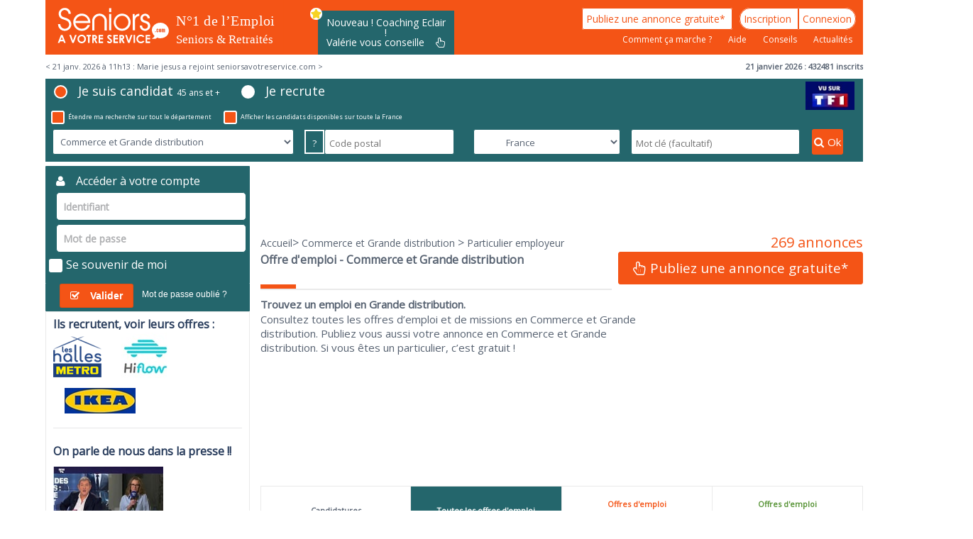

--- FILE ---
content_type: text/html; charset=utf-8
request_url: https://www.seniorsavotreservice.com/annonces/commerce-grande-distribution/recrute-senior
body_size: 12748
content:
<!DOCTYPE html><!--[if lt IE 7]>      <html class="no-js lt-ie9 lt-ie8 lt-ie7"> <![endif]--><!--[if IE 7]>         <html class="no-js lt-ie9 lt-ie8"> <![endif]--><!--[if gt IE 8]><!--><html class="no-js" lang="fr"><!--<![endif]--><head><!--
    <script type="text/javascript" src="https://cache.consentframework.com/js/pa/26014/c/AA8Q5/stub" referrerpolicy="unsafe-url" charset="utf-8"></script>
    <script type="text/javascript" src="https://tag.analytics-helper.com/ans/ga?pa=26014&c=39&tid=G-XLVXH859GZ"></script>
    <script type="text/javascript" src="https://choices.consentframework.com/js/pa/26014/c/AA8Q5/cmp" referrerpolicy="unsafe-url" charset="utf-8" async="async"></script>
--><script>document.cookie='resolution='+Math.max(screen.width,screen.height)+("devicePixelRatio" in window ? ","+devicePixelRatio : ",1")+'; path=/';
    </script><meta charset="utf-8"/><meta content="IE=edge,chrome=1" http-equiv="X-UA-Compatible"/><title>Dernières offres d&#039;emploi en Commerce / Grande distribution</title><meta content="Vous cherchez un emploi dans la grande distribution ou dans un commerce ? Consultez toutes les offres d'emploi sur seniorsavotreservice.com." name="description"/><meta content="width=device-width,user-scalable=yes" name="viewport"/><link href="/css/build/scripts_front_default.css?1767858479" rel="stylesheet"/><link href="https://www.seniorsavotreservice.com/annonces/commerce-grande-distribution/recrute-senior" rel="canonical"/><link href="https://www.seniorsavotreservice.com/annonces/commerce-grande-distribution/recrute-senior" rel="prev"/><link href="https://www.seniorsavotreservice.com/annonces/commerce-grande-distribution/recrute-senior?page=2" rel="next"/><link href="https://fonts.googleapis.com/css?family=Open+Sans" rel="stylesheet"/><link href="/img/favicons/apple-touch-icon-57x57.png" rel="apple-touch-icon" sizes="57x57"/><link href="/img/favicons/apple-touch-icon-60x60.png" rel="apple-touch-icon" sizes="60x60"/><link href="/img/favicons/apple-touch-icon-72x72.png" rel="apple-touch-icon" sizes="72x72"/><link href="/img/favicons/apple-touch-icon-76x76.png" rel="apple-touch-icon" sizes="76x76"/><link href="/img/favicons/apple-touch-icon-114x114.png" rel="apple-touch-icon" sizes="114x114"/><link href="/img/favicons/favicon-32x32.png" rel="icon" type="image/png" sizes="32x32"/><link href="/img/favicons/favicon-96x96.png" rel="icon" type="image/png" sizes="96x96"/><link href="/img/favicons/favicon-16x16.png" rel="icon" type="image/png" sizes="16x16"/><link href="/img/favicons/manifest.json" rel="manifest"/><link href="/img/favicons/favicon.ico?v=3" rel="shortcut icon"/><meta content="#ffffff" name="msapplication-TileColor"/><meta content="/img/favicons/browserconfig.xml" name="msapplication-config"/><meta content="#ffffff" name="theme-color"/><meta content="https://www.seniorsavotreservice.com/datas/eb77-logo-savs-sans-BL.png" name="image" property="og:image"/><!-- DFP start --><!--<script data-cmp-src="https://www.googletagservices.com/tag/js/gpt.js" async="async"></script>--><!-- End Adverline script --><!-- Replace Google Tag Manager --><script type="text/javascript"> window.dataLayer = window.dataLayer || []; window.dataLayer.push({ 'gtm.start': new Date().getTime(), event: 'gtm.js' }); </script><script src="https://ucubklgosa.seniorsavotreservice.com/ehpvzef.js" type="text/javascript" async="async"></script><!-- end of Replace Google Tag Manager --><!--
    <script tal:condition="php: !empty(supplScripts)" type="text/javascript" src="https://payment.allopass.com/api/secure.apu?ids=174126&idd=1152768"></script>
            --><!--<script async="async" data-cmp-src="//pagead2.googlesyndication.com/pagead/js/adsbygoogle.js"></script>--><!-- Facebook Pixel Code --><script>            !function(f,b,e,v,n,t,s)
            {if(f.fbq)return;n=f.fbq=function(){n.callMethod?
            n.callMethod.apply(n,arguments):n.queue.push(arguments)};
            if(!f._fbq)f._fbq=n;n.push=n;n.loaded=!0;n.version='2.0';
            n.queue=[];t=b.createElement(e);t.async=!0;
            t.setAttribute('data-cmp-src',v);s=b.getElementsByTagName(e)[0];
            s.parentNode.insertBefore(t,s)}(window,document,'script',
            'https://connect.facebook.net/en_US/fbevents.js');
             fbq('init', '1597282277225021'); 
            fbq('track', 'Search');
            </script><noscript><img src="https://www.facebook.com/tr?id=1597282277225021&amp;ev=Search &amp;noscript=1" width="1" height="1"/></noscript><!-- End Facebook Pixel Code --></head><body class="lang-fr   desktop"><!-- Google Tag Manager (noscript) --><noscript><iframe src="https://www.googletagmanager.com/ns.html?id=GTM-5S3GR7M" width="0" height="0" style="display:none;visibility:hidden"></iframe></noscript><!-- End Google Tag Manager (noscript) --><div id="main-block"><header id="header"><!-- DesktopMenu --><div class="desktop-menu-wrapper"><div class="row top-header"><div class="medium-3 large-4 columns header-left logo"><a href="/"><img src="/img/layout/SAVS-logo-full.svg" alt="Logo Seniors à votre Service"/></a></div><div class="medium-3 large-2 columns header-left" style="line-height:80px;"><a href="javascript:void(0);" onclick="window.location.href=atob('L3BhZ2VzL2NvYWNoaW5nLWVjbGFpci1lbXBsb2ktc2VuaW9ycy9pZC8xMTUy'); return false;" target="_blank"><div class="header-insert">Nouveau ! Coaching Eclair !<br/>Valérie vous conseille &nbsp;&nbsp;&nbsp;<i class="fa fa-hand-pointer-o"></i> <img src="/img/coaching-header.png" alt="Coaching par Valérie"/></div></a><!--
					<a href="/pages/presse-actualite-seniors-retraite/id/58">
						<img src="/img/layout/tf1-vusur.jpg" alt="Logo Seniors à votre Service"/>
					</a>
					--></div><div class="medium-6 large-6 columns header-right"><div class="row header-right-top"><a href="javascript:void(0);" class="square-button savs-button-classic" onclick="window.location.href=atob('L2Nvbm5leGlvbg=='); return false;">Publiez une annonce gratuite* </a><a href="javascript:void(0);" class="round-left-button savs-button-classic" onclick="window.location.href=atob('L2NvbXB0ZS9ub3V2ZWF1'); return false;">Inscription </a><a href="javascript:void(0);" class="round-right-button savs-button-classic" rel="nofollow" onclick="window.location.href=atob('L2Nvbm5leGlvbg=='); return false;">Connexion </a></div><div class="row header-right-bottom"><nav><a href="javascript:void(0);" onclick="window.location.href=atob('L3BhZ2VzL2NvbW1lbnQtY2EtbWFyY2hlL2lkLzIwNw=='); return false;">Comment ça marche ? </a><a href="javascript:void(0);" onclick="window.location.href=atob('L3BhZ2VzL2ZhcS9pZC80MQ=='); return false;">Aide </a><a href="javascript:void(0);" onclick="window.location.href=atob('L3BhZ2VzL2NvbnNlaWxzLXByYXRpcXVlcy9pZC8yNg=='); return false;">Conseils </a><a href="javascript:void(0);" onclick="window.location.href=atob('L25ld3M='); return false;">Actualités</a></nav></div></div></div><div class="row dynamic-infos-wrapper"><div class="last-activities-wrapper"><div class="active-activity"></div><div class="hidden-activities"><div class="activity"> &lt; 21 janv. 2026 à 11h13 : Marie jesus a rejoint seniorsavotreservice.com  &gt;</div><div class="activity"> &lt; 21 janv. 2026 à 11h01 : PASCALE a rejoint seniorsavotreservice.com  &gt;</div><div class="activity"> &lt; 21 janv. 2026 à 10h53 : Jeff a publié une annonce  &gt;</div><div class="activity"> &lt; 21 janv. 2026 à 10h42 : brigitte a été contacté(e)  &gt;</div><div class="activity"> &lt; 21 janv. 2026 à 10h40 : Donatien a rejoint seniorsavotreservice.com  &gt;</div><div class="activity"> &lt; 21 janv. 2026 à 10h25 : Olivier a rejoint seniorsavotreservice.com  &gt;</div><div class="activity"> &lt; 21 janv. 2026 à 10h18 : Nadia a été contacté(e)  &gt;</div><div class="activity"> &lt; 21 janv. 2026 à 10h14 : Hubert a été contacté(e)  &gt;</div><div class="activity"> &lt; 21 janv. 2026 à 10h12 : Sylvie a publié une annonce  &gt;</div><div class="activity"> &lt; 21 janv. 2026 à 10h11 : Christine a publié une annonce  &gt;</div><div class="activity"> &lt; 21 janv. 2026 à 10h11 : lionel a publié une annonce  &gt;</div><div class="activity"> &lt; 21 janv. 2026 à 10h10 : Corinne a publié une annonce  &gt;</div><div class="activity"> &lt; 21 janv. 2026 à 09h59 : Julie a été contacté(e)  &gt;</div><div class="activity"> &lt; 21 janv. 2026 à 09h52 : Bruno a été contacté(e)  &gt;</div><div class="activity"> &lt; 21 janv. 2026 à 09h50 : Jeff a rejoint seniorsavotreservice.com  &gt;</div><div class="activity"> &lt; 21 janv. 2026 à 09h48 : Laurentina a été contacté(e)  &gt;</div><div class="activity"> &lt; 21 janv. 2026 à 09h46 : Jean-Philippe a publié une annonce  &gt;</div><div class="activity"> &lt; 21 janv. 2026 à 09h40 : Sophie a été contacté(e)  &gt;</div><div class="activity"> &lt; 21 janv. 2026 à 09h25 : Benali a rejoint seniorsavotreservice.com  &gt;</div><div class="activity"> &lt; 21 janv. 2026 à 09h25 : Valérie a été contacté(e)  &gt;</div><div class="activity"> &lt; 21 janv. 2026 à 09h24 : Jean-Philippe a rejoint seniorsavotreservice.com  &gt;</div><div class="activity"> &lt; 21 janv. 2026 à 09h21 : Christine a publié une annonce  &gt;</div><div class="activity"> &lt; 21 janv. 2026 à 09h21 : Martine a publié une annonce  &gt;</div><div class="activity"> &lt; 21 janv. 2026 à 09h21 : philippe a publié une annonce  &gt;</div><div class="activity"> &lt; 21 janv. 2026 à 09h21 : Isabelle a été contacté(e)  &gt;</div><div class="activity"> &lt; 21 janv. 2026 à 09h19 : Lucie a rejoint seniorsavotreservice.com  &gt;</div><div class="activity"> &lt; 21 janv. 2026 à 09h19 : Jean Maurice a publié une annonce  &gt;</div><div class="activity"> &lt; 21 janv. 2026 à 09h18 : Zelie a rejoint seniorsavotreservice.com  &gt;</div><div class="activity"> &lt; 21 janv. 2026 à 09h17 : jeannine a rejoint seniorsavotreservice.com  &gt;</div><div class="activity"> &lt; 20 janv. 2026 à 21h52 : Alain a été contacté(e)  &gt;</div></div></div><div><b>21 janvier 2026 : 432481 inscrits</b></div></div><div class="row bottom-header search-module"><form class="search-module-form"><div class="row search-top"><div class="columns radio-list small-12"><input type="radio" name="type" id="client" value="client" checked="checked"/> <label for="client"><span class="check"></span>Je suis candidat <span class="minus-size">45 ans et +</span></label> <input type="radio" name="type" id="senior" value="senior"/> <label for="senior"><span class="check"></span>Je recrute</label><div style="width:6%;position:absolute;right:1%;top:12%;"><a href="javascript:void(0);" onclick="window.location.href=atob('L3BhZ2VzL3ByZXNzZS1hY3R1YWxpdGUtc2VuaW9ycy1yZXRyYWl0ZS9pZC81OA=='); return false;"><img src="/img/layout/tf1-vusur.jpg" alt="Logo Seniors à votre Service"/></a></div></div><div class="columns checkbox-list small-12"><div class="columns"><input type="checkbox" name="adpt" id="adpt" value="adpt" checked="checked"/> <label for="adpt"><span class="check"></span>Étendre ma recherche sur tout le département</label></div><div class="columns"><input type="checkbox" name="cfr" id="cfr" value="cfr" checked="checked"/> <label for="cfr"><span class="check"></span>Afficher les candidats disponibles sur toute la France</label></div></div></div><div class="row search-bottom"><div><select id="select-categories"><option value="0">Catégories</option><option value="gardien-de-maison">Gardien de maison et Home sitting</option><option value="bricolage">Bricolage et Petits Travaux</option><option value="aide-personnes-agees">Aide aux personnes âgées et Dame de compagnie</option><option value="garde-promenade-animaux">Garde et Promenade d&#039;animaux</option><option value="garde-enfant">Garde d&#039;enfants et Baby Sitting</option><option value="soutien-scolaire">Soutien scolaire</option><option value="secretariat-aide-administrative">Secrétariat et Aide administrative</option><option value="livraisons-courses-transport">Transport et Livraisons de courses</option><option value="menage-repassage">Ménage et Repassage</option><option value="assistance-informatique-internet">Assistance informatique et Internet</option><option value="cuisine">Cuisine</option><option value="mecanique">Mécanique</option><option value="jardinage">Jardinage</option><option value="couture-tricot">Couture et Tricot</option><option value="lecture">Lecture</option><option value="bien-etre-soins-esthetiques">Bien-être et Soins esthétiques</option><option value="colocation-logement">Colocation et Logement</option><option value="genealogie">Généalogie</option><option value="divers">Divers</option><option value="vente-telemarketing">Vente et Télémarketing</option><option value="comptabilite">Comptabilité</option><option value="commerce-grande-distribution" selected="selected">Commerce et Grande distribution</option><option value="test-etude-sondage">Test / Etude / Sondage</option><option value="hotellerie-tourisme">Hôtellerie et Tourisme</option><option value="manutention">Manutention</option><option value="metiers-sante">Métiers de la Santé</option><option value="ressources-humaines">Ressources humaines</option><option value="finance">Finance</option><option value="technologies-information">Technologies de l&#039;information</option><option value="marketing">Marketing</option><option value="soutien-jeunes-entrepreneurs">Soutien jeunes entrepreneurs</option><option value="industrie">Industrie</option><option value="logistique">Logistique</option></select></div><div><span class="search-module-info" title="Vous pouvez indiquer un code postal complet (par exemple 75005), ou uniquement un numéro de département (par exemple 75)">&nbsp;? </span><input type="text" name="cp" maxlength="6" placeholder="Code postal" value=""/></div><div><select id="select-countries"><option value="france">France</option><option value="belgique">Belgique</option><option value="suisse">Suisse</option><option value="canada">Canada</option><option value="0">Tous pays</option></select></div><div><input type="text" title="Le mot clé est facultatif. Il vous permet de préciser votre recherche. Ex de mot clé : « Peintre » dans la catégorie Bricolage." name="q" id="mot-clef" placeholder="Mot clé (facultatif)" value=""/></div><div><div class="search-validate-wrapper"><a href="javascript:void(0)" class="search-module-validate"><i class="fa fa-search"></i>Ok</a></div></div></div></form></div></div><!-- Mobile Menu --><div class="mobile-menu-wrapper"><div class="row top-header mobile-header"><a href="javascript:void(0);" onclick="window.location.href=atob('L3BhZ2VzL2NvYWNoaW5nLWVjbGFpci1lbXBsb2ktc2VuaW9ycy9pZC8xMTUy'); return false;" target="_blank"><div class="header-insert-mobile">Nouveau ! Coaching Eclair !<br/>Valérie vous conseille&nbsp;&nbsp;&nbsp;<i class="fa fa-hand-pointer-o"></i></div></a><div class="top-header-inner"><div class="col-sm-4"><a href="javascript:void(0)" class="square-button savs-button-classic menu-trigger menu-bars" data-name="mobile-main-menu"><i class="fa fa-bars"></i>Menu</a></div><div class="col-sm-4 header-left logo"><a href="/"><img src="/img/layout/SAVS-logo.svg" width="125" height="60" alt="Logo Seniors à Votre Service"/></a></div><div class="col-sm-4"><a href="javascript:void(0)" class="square-button savs-button-classic menu-trigger" id="user-menu-trigger" data-name="mobile-user-menu"><i class="fa fa-user"></i></a></div></div><div class="mobile-catchline"><div class="col-sm-12">N°1 de l'Emploi Seniors et Retraités</div></div><div class="mobile-search-button"><a href="javascript:void(0)" class="square-button savs-button-classic menu-trigger" data-name="mobile-search-menu"><i class="fa fa-search"></i>&nbsp;Rechercher</a></div><div class="mobile-search-button btn-two"><a href="javascript:void(0);" class="square-button savs-button-classic" onclick="window.location.href=atob('L2Nvbm5leGlvbg=='); return false;"><i class="fa fa-hand-pointer-o"></i>&nbsp;Déposer une annonce</a></div></div><div class="mobile-left-menu mobile-menu dn accordion-wrapper mobile-user-menu"><div><div class="mobile-menu-logo"><img src="/img/layout/SAVS-logo.svg" alt="Logo Seniors à Votre Service"/><i class="fa fa-close close-mobile-menu"></i></div><ul><li><a href="javascript:void(0);" rel="nofollow" onclick="window.location.href=atob('L2Nvbm5leGlvbg=='); return false;">Se connecter</a> </li><li><a href="javascript:void(0);" onclick="window.location.href=atob('L2NvbXB0ZS9ub3V2ZWF1'); return false;">S'inscrire</a></li></ul></div></div><div class="mobile-left-menu mobile-menu mobile-main-menu dn"><div><div class="mobile-menu-logo"><img src="/img/layout/SAVS-logo.svg" alt="Logo Seniors à Votre Service"/><i class="fa fa-close close-mobile-menu"></i></div><nav><ul><li> <a href="javascript:void(0);" rel="nofollow" onclick="window.location.href=atob('L2Nvbm5leGlvbg=='); return false;">Se connecter</a>  </li><li><a href="javascript:void(0);" onclick="window.location.href=atob('L2NvbXB0ZS9ub3V2ZWF1'); return false;">Inscription</a> </li><li>  <a href="javascript:void(0);" onclick="window.location.href=atob('L2Nvbm5leGlvbg=='); return false;">Publiez une annonce gratuite*</a> </li><li> <a href="javascript:void(0);" onclick="window.location.href=atob('L3BhZ2VzL2NvbW1lbnQtY2EtbWFyY2hlL2lkLzIwNw=='); return false;">Comment ça marche ?</a> </li><li> <a href="javascript:void(0);" onclick="window.location.href=atob('L3BhZ2VzL2ZhcS9pZC80MQ=='); return false;">Aide</a> </li><li> <a href="javascript:void(0);" onclick="window.location.href=atob('L3BhZ2VzL2NvbnNlaWxzLXByYXRpcXVlcy9pZC8yNg=='); return false;">Conseils</a> </li><li> <a href="javascript:void(0);" onclick="window.location.href=atob('L25ld3M='); return false;">Actus</a> </li><li> <a href="javascript:void(0);" onclick="window.location.href=atob('L3VuZXM='); return false;">À la une</a></li></ul></nav></div></div><div class="mobile-bottom-menu mobile-menu mobile-search-menu search-module dn"><form class="search-module-form"><div class="row search-top"><div class="radio-list"><input type="radio" name="type" id="client" value="client" checked="checked"/> <label for="client"><span class="check"></span>Je suis candidat <span class="minus-size">45 ans et +</span></label><br/><input type="radio" name="type" id="senior" value="senior"/> <label for="senior"><span class="check"></span>Je recrute</label></div></div><div class="row search-bottom"><div><select id="select-categories"><option value="0">Catégories</option><option value="gardien-de-maison">Gardien de maison et Home sitting</option><option value="bricolage">Bricolage et Petits Travaux</option><option value="aide-personnes-agees">Aide aux personnes âgées et Dame de compagnie</option><option value="garde-promenade-animaux">Garde et Promenade d&#039;animaux</option><option value="garde-enfant">Garde d&#039;enfants et Baby Sitting</option><option value="soutien-scolaire">Soutien scolaire</option><option value="secretariat-aide-administrative">Secrétariat et Aide administrative</option><option value="livraisons-courses-transport">Transport et Livraisons de courses</option><option value="menage-repassage">Ménage et Repassage</option><option value="assistance-informatique-internet">Assistance informatique et Internet</option><option value="cuisine">Cuisine</option><option value="mecanique">Mécanique</option><option value="jardinage">Jardinage</option><option value="couture-tricot">Couture et Tricot</option><option value="lecture">Lecture</option><option value="bien-etre-soins-esthetiques">Bien-être et Soins esthétiques</option><option value="colocation-logement">Colocation et Logement</option><option value="genealogie">Généalogie</option><option value="divers">Divers</option><option value="vente-telemarketing">Vente et Télémarketing</option><option value="comptabilite">Comptabilité</option><option value="commerce-grande-distribution" selected="selected">Commerce et Grande distribution</option><option value="test-etude-sondage">Test / Etude / Sondage</option><option value="hotellerie-tourisme">Hôtellerie et Tourisme</option><option value="manutention">Manutention</option><option value="metiers-sante">Métiers de la Santé</option><option value="ressources-humaines">Ressources humaines</option><option value="finance">Finance</option><option value="technologies-information">Technologies de l&#039;information</option><option value="marketing">Marketing</option><option value="soutien-jeunes-entrepreneurs">Soutien jeunes entrepreneurs</option><option value="industrie">Industrie</option><option value="logistique">Logistique</option></select></div><div><div class="search-module-info mobile-active">&nbsp;?</div><input type="text" name="cp" maxlength="6" placeholder="Code postal" value=""/></div><div><select id="select-countries"><option value="france">France</option><option value="belgique">Belgique</option><option value="suisse">Suisse</option><option value="canada">Canada</option><option value="0">Tous pays</option></select></div><div><input type="text" title="Champ facultatif" name="q" placeholder="Mot clé (facultatif)" value=""/></div></div><div class="checkbox-list"><div><input type="checkbox" name="adpt" id="adpt" value="adpt" checked="checked"/> <label for="adpt"><span class="check"></span>Étendre ma recherche sur tout le département</label></div><div><input type="checkbox" name="cfr" id="cfr" value="cfr" checked="checked"/> <label for="cfr"><span class="check"></span>Afficher les candidats disponibles sur toute la France</label></div></div><div><div class="search-validate-wrapper"><a href="javascript:void(0)" class="search-module-validate"><i class="fa fa-search"></i>Recherche</a></div></div></form></div></div></header><main><div id="container"><div class="row"><div class=""><div id="content"><div class="col-sm-12"></div><div class="" id="part-right"><div class="main-content annonce-list"><!-- Format 728x90_mega_banniere_haute 728x90 --><!--     <div class="ad-thin-wrapper">
        <tal:block tal:condition="php: empty(isMobile)">
            <ins data-src='//adnext.fr/richmedia.adv?id=96149&plc=1&s=small&w=970&h=250'>
            </ins>
        </tal:block>
        <tal:block tal:condition="php: !empty(isMobile)">
            <ins data-src='//adnext.fr/richmedia.adv?id=104990&plc=15&w=320&h=100'></ins>
        </tal:block>
    </div> --><!-- 320*100-haute-2017 --><ins class="adsbygoogle" style="display:inline-block;height:90px;width:100%;" data-ad-client="ca-pub-8698891198499538" data-ad-format="auto" data-ad-slot="2909904187" data-full-width-responsive="true"></ins><!-- 728x90, date de création 28/06/10 --><script>    (adsbygoogle = window.adsbygoogle || []).push({});
    </script><div class="breadcrumb small-12"><ul itemscope="itemscope" itemtype="http://schema.org/BreadcrumbList"><li itemprop="itemListElement" itemscope="itemscope" itemtype="http://schema.org/ListItem"><meta content="1" itemprop="position"/><a href="/" id="/" itemprop="item" itemscope="itemscope" itemtype="http://schema.org/Thing"><span itemprop="name">Accueil</span></a></li><li itemprop="itemListElement" itemscope="itemscope" itemtype="http://schema.org/ListItem"><meta content="2" itemprop="position"/>> <a href="/annonces/commerce-grande-distribution" id="/annonces/commerce-grande-distribution" itemprop="item" itemscope="itemscope" itemtype="http://schema.org/Thing"><span itemprop="name">Commerce et Grande distribution</span></a> </li><li itemprop="itemListElement" itemscope="itemscope" itemtype="http://schema.org/ListItem"><meta content="3" itemprop="position"/>> <a href="/annonces/commerce-grande-distribution/recrute-senior" id="/annonces/commerce-grande-distribution/recrute-senior" itemprop="item" itemscope="itemscope" itemtype="http://schema.org/Thing"><span itemprop="name">Particulier employeur</span></a> </li></ul><div class="total-item-wrapper">269 annonces</div></div><div class="row page-title"><div class="columns no-padding small-12"><!--
			<tal:block tal:condition="php: empty(categorie) || (!empty(categorie) && categorie.idCategorie != 19)">
				<h1 class="medium-7" style="float:left;"><tal:block tal:condition="php: !empty(searchType) && searchType == 'client'"> Test</tal:block>${php: (!empty(searchType) && searchType == "senior")? 'Candidats':'Offres d\'emploi'} <tal:block tal:condition="php: !empty(categorie)">${categorie/nomCategorieH1}</tal:block> <tal:block tal:condition="php: !empty(localisation)">sur le <tal:block tal:condition="php: strlen(localisation)<3">département</tal:block><tal:block tal:condition="php: strlen(localisation)>2">code postal</tal:block> ${localisation}</tal:block> <tal:block tal:condition="php: !empty(country)">en ${php: ucfirst(country)}</tal:block>
				</h1>
			</tal:block>
			<tal:block tal:condition="php: !empty(categorie) && categorie.idCategorie == 19">
				<h1 class="medium-7" style="float:left;"><tal:block tal:condition="php: !empty(searchType) && searchType == client"> Test</tal:block>${php: (!empty(searchType) && searchType == "senior")? 'Candidats':'Offres'} <tal:block tal:condition="php: !empty(categorie)">${categorie/nomCategorieH1}</tal:block> <tal:block tal:condition="php: !empty(localisation)">sur le <tal:block tal:condition="php: strlen(localisation)<3">département</tal:block><tal:block tal:condition="php: strlen(localisation)>2">code postal</tal:block> ${localisation}</tal:block> <tal:block tal:condition="php: !empty(country)">en ${php: ucfirst(country)}</tal:block>
				</h1>
			</tal:block>
			--><h1 class="medium-7" style="float:left;">Offre d&#039;emploi - Commerce et Grande distribution </h1><div class="small-5 advert-button" style="float:left;"> <a href="/connexion" class="square-button savs-button-classic"><i class="fa fa-hand-pointer-o"></i>&nbsp;Publiez une annonce gratuite*</a></div><div class="title-separator columns no-padding small-7"><div class="tile"></div></div></div><!-- 		<div class="columns small-5">
		</div> --></div><div class="row"><div class="row category-description columns no-padding medium-7"><div></div><!-- 				<tal:block tal:condition="php:!empty(categorie)">
					<h2>
						<div>
							${structure categorie/texteSenior}
						</div>
						<div>
							${structure categorie/texteFamille}
						</div>
					</h2>
				</tal:block>
				<tal:block tal:condition="php:empty(categorie)">
					<h2>
						<div>
							${structure annonceListIntro | null}
						</div>
					</h2>
				</tal:block> --><div><div><h2>Trouvez un emploi en Grande distribution.</h2><p> Consultez toutes les offres d’emploi et de missions en Commerce et Grande distribution. Publiez vous aussi votre annonce en Commerce et Grande distribution. Si vous êtes un particulier, c’est gratuit !</p></div></div></div><!-- Format 300x250_pave_RM_2 300x250 --><!--
    <div class="ad-inner-wrapper custom-design-ad1">
        <div id="div-gpt-ad-mpu-0"><script>googletag.cmd.push(function() { googletag.display("div-gpt-ad-mpu-0"); });</script></div>
    </div>
    --><div class="ad-inner-wrapper custom-design-ad1"><ins class="adsbygoogle" style="display:inline-block;width:300px;height:250px" data-ad-client="ca-pub-8698891198499538" data-ad-slot="7059938326"></ins><script>         (adsbygoogle = window.adsbygoogle || []).push({});
    </script></div></div><div class="columns small-12 no-padding annonces-container"><ul class="head"><li class="all tab-annonce-type " data-type="all"><div>Candidatures</div></li><!--
			<li class="senior tab-annonce-type ${php:(!empty(searchType) && searchType == 'senior')? 'active':''}" data-type="senior"><div>Candidatures</div></li>
		--><li class="client tab-annonce-type active" data-type="client"><div>Toutes les offres d'emploi</div></li><li class="client tab-annonce-type " data-type="client-only"><div>Offres d'emploi<br/>Particuliers employeurs</div></li><li class="entreprise tab-annonce-type " data-type="entreprise"><div>Offres d'emploi<br/>Entreprises</div></li></ul><ul class="body"><li><ul><li><div class="annonce-wrapper payante payante entreprise" data-id="3623714"><a href="/recrute-senior-metro-multi-REF14658W-charge-d-affaires-solutions-equipements-professionnels-ivry-sur-seine-f-h"><div class="small-2 columns images-wrapper"><div class="image-wrapper"><img src="/photos/metro.png" alt="image_CHARGE D&#039;AFFAIRES SOLUTIONS EQUIPEMENTS PROFESSIONNELS IVRY SUR SEINE F/H"/> </div><div class="type-annonce entreprise">Entreprise</div><span><div class="list-contact-button"><i class="fa fa-envelope"></i>&nbsp;Contact</div></span></div><div class="small-10 columns description-wrapper"><h3>CHARGE D'AFFAIRES SOLUTIONS EQUIPEMENTS PROFESSIONNELS IVRY SUR SEINE F/H</h3><div class="row annonce-infos"><div class="columns no-padding medium-6">  <div><b>Recruteur</b> : <span>METRO FRANCE</span></div><div><b>Code Postal</b> : 94400</div><div>Annonce mise à jour le : <b><span>21/01/2026</span></b></div></div><div class="columns medium-6"><div><b>Catégorie : <span style="color:black;">(pro) </span></b>Commerce et Grande distribution</div><div><b>Ville : </b><span><span>Vitry-sur-Seine</span></span></div> </div></div><div class="row separator"></div><div class="row description"><span>Vos missions : Le/la Chargé(e) d’affaires solutions équipement est en charge du développement des solutions d’équipements professionnels et assure la croissance du Chiffre 
d’Affaires de son périmètre</span>  ...</div></div><div class="vignette-wrapper"><div class="row vignette entreprise"><div class="small-8 columns">Annonce Entreprise</div><div class="small-4 columns"><img src="/img/layout/entreprise_seniorsavotreservice.png" alt="Annonce premium"/></div></div></div></a></div></li><li><div class="annonce-wrapper payante payante entreprise" data-id="3623709"><a href="/recrute-senior-metro-multi-REF15751S-chauffeur-livreur-pl-h-f"><div class="small-2 columns images-wrapper"><div class="image-wrapper"><img src="/photos/metro.png" alt="image_Chauffeur Livreur PL H/F"/> </div><div class="type-annonce entreprise">Entreprise</div><span><div class="list-contact-button"><i class="fa fa-envelope"></i>&nbsp;Contact</div></span></div><div class="small-10 columns description-wrapper"><h3>Chauffeur Livreur PL H/F</h3><div class="row annonce-infos"><div class="columns no-padding medium-6">  <div><b>Recruteur</b> : <span>METRO FRANCE</span></div><div><b>Code Postal</b> : 60126</div><div>Annonce mise à jour le : <b><span>21/01/2026</span></b></div></div><div class="columns medium-6"><div><b>Catégorie : <span style="color:black;">(pro) </span></b>Commerce et Grande distribution</div><div><b>Ville : </b><span><span>Longueil-Sainte-Marie</span></span></div> </div></div><div class="row separator"></div><div class="row description"><span>Pourquoi nous rejoindre ?· Un accompagnement en binôme avec les chauffeurs du site pour mieux connaître les tournées dès votre première semaine.· Vous aurez un rôle clef : ambassadeur de Pro à Pro aup</span>  ...</div></div><div class="vignette-wrapper"><div class="row vignette entreprise"><div class="small-8 columns">Annonce Entreprise</div><div class="small-4 columns"><img src="/img/layout/entreprise_seniorsavotreservice.png" alt="Annonce premium"/></div></div></div></a></div></li><li><div class="annonce-wrapper"><div class="columns small-12 no-padding main-ad-wrapper"><!--
            <tal:block tal:condition="php: empty(isMobile)">
                <ins data-src='//adnext.fr/richmedia.adv?id=96149&plc=19&s=all'></ins>
            </tal:block>
            <tal:block tal:condition="php: !empty(isMobile)">
                <ins data-src='//adnext.fr/richmedia.adv?id=104990&plc=19&s=all'></ins>
            </tal:block>
            --><ins class="adsbygoogle" style="display:block" data-ad-client="ca-pub-8698891198499538" data-ad-format="fluid" data-ad-layout-key="-fb+5w+4e-db+86" data-ad-slot="1180614450"></ins><script>                 (adsbygoogle = window.adsbygoogle || []).push({});
            </script><!--
            <div id="div-gpt-ad-native-0"><script>googletag.cmd.push(function() { googletag.display("div-gpt-ad-native-0"); });</script></div>
        --></div></div><div class="annonce-wrapper payante payante entreprise" data-id="3623710"><a href="/recrute-senior-metro-multi-REF21832N-commercial-itinerant-f-h"><div class="small-2 columns images-wrapper"><div class="image-wrapper"><img src="/photos/metro.png" alt="image_Commercial itinérant F/H"/> </div><div class="type-annonce entreprise">Entreprise</div><span><div class="list-contact-button"><i class="fa fa-envelope"></i>&nbsp;Contact</div></span></div><div class="small-10 columns description-wrapper"><h3>Commercial itinérant F/H</h3><div class="row annonce-infos"><div class="columns no-padding medium-6">  <div><b>Recruteur</b> : <span>METRO FRANCE</span></div><div><b>Code Postal</b> : 68000</div><div>Annonce mise à jour le : <b><span>21/01/2026</span></b></div></div><div class="columns medium-6"><div><b>Catégorie : <span style="color:black;">(pro) </span></b>Commerce et Grande distribution</div><div><b>Ville : </b><span><span>Colmar</span></span></div> </div></div><div class="row separator"></div><div class="row description"><span>Votre Mission :  Vous êtes responsable de votre secteur (environ 90 clients professionnels des cafés, hôtels, restaurants (métiers de bouches)) en étant à la fois à la conquête de nouveaux clients tou</span>  ...</div></div><div class="vignette-wrapper"><div class="row vignette entreprise"><div class="small-8 columns">Annonce Entreprise</div><div class="small-4 columns"><img src="/img/layout/entreprise_seniorsavotreservice.png" alt="Annonce premium"/></div></div></div></a></div></li><li><div class="annonce-wrapper payante payante entreprise" data-id="3623711"><a href="/recrute-senior-metro-multi-REF14905H-preparateurs-de-commandes-h-f-cdi"><div class="small-2 columns images-wrapper"><div class="image-wrapper"><img src="/photos/metro.png" alt="image_Préparateurs de commandes H/F - CDI"/> </div><div class="type-annonce entreprise">Entreprise</div><span><div class="list-contact-button"><i class="fa fa-envelope"></i>&nbsp;Contact</div></span></div><div class="small-10 columns description-wrapper"><h3>Préparateurs de commandes H/F - CDI</h3><div class="row annonce-infos"><div class="columns no-padding medium-6">  <div><b>Recruteur</b> : <span>METRO FRANCE</span></div><div><b>Code Postal</b> : 13140</div><div>Annonce mise à jour le : <b><span>21/01/2026</span></b></div></div><div class="columns medium-6"><div><b>Catégorie : <span style="color:black;">(pro) </span></b>Commerce et Grande distribution</div><div><b>Ville : </b><span><span>Miramas</span></span></div> </div></div><div class="row separator"></div><div class="row description"><span>Vous aimez travailler dans la convivialité et la bonne humeur ? Alors rejoignez-nous ! Pro à Pro, filiale du groupe Metro, est un acteur majeur de la livraison de produits alimentaires pour la restaur</span>  ...</div></div><div class="vignette-wrapper"><div class="row vignette entreprise"><div class="small-8 columns">Annonce Entreprise</div><div class="small-4 columns"><img src="/img/layout/entreprise_seniorsavotreservice.png" alt="Annonce premium"/></div></div></div></a></div></li><li><div class="annonce-wrapper payante payante entreprise" data-id="3623712"><a href="/recrute-senior-metro-multi-REF20694A-charge-d-affaires-solutions-cuisines-professionnelles-bercy-f-h"><div class="small-2 columns images-wrapper"><div class="image-wrapper"><img src="/photos/metro.png" alt="image_CHARGE D&#039;AFFAIRES SOLUTIONS CUISINES PROFESSIONNELLES BERCY F/H"/> </div><div class="type-annonce entreprise">Entreprise</div><span><div class="list-contact-button"><i class="fa fa-envelope"></i>&nbsp;Contact</div></span></div><div class="small-10 columns description-wrapper"><h3>CHARGE D'AFFAIRES SOLUTIONS CUISINES PROFESSIONNELLES BERCY F/H</h3><div class="row annonce-infos"><div class="columns no-padding medium-6">  <div><b>Recruteur</b> : <span>METRO FRANCE</span></div><div><b>Code Postal</b> : 75012</div><div>Annonce mise à jour le : <b><span>21/01/2026</span></b></div></div><div class="columns medium-6"><div><b>Catégorie : <span style="color:black;">(pro) </span></b>Commerce et Grande distribution</div><div><b>Ville : </b><span><span>Paris</span></span></div> </div></div><div class="row separator"></div><div class="row description"><span>Vos missions : Le/la Chargé(e) d’affaires solutions équipement est en charge du développement des solutions d’équipements en cuisines professionnelles et assure la croissance du Chiffre d’Affaires de </span>  ...</div></div><div class="vignette-wrapper"><div class="row vignette entreprise"><div class="small-8 columns">Annonce Entreprise</div><div class="small-4 columns"><img src="/img/layout/entreprise_seniorsavotreservice.png" alt="Annonce premium"/></div></div></div></a></div></li><li><div class="inner-advert-button"><a href="/connexion" class="square-button savs-button-classic"><i class="fa fa-hand-pointer-o"></i>&nbsp;Publiez votre annonce gratuitement*</a></div><div class="annonce-wrapper payante payante entreprise" data-id="3623713"><a href="/recrute-senior-metro-multi-REF19344S-business-developer-idf-f-h"><div class="small-2 columns images-wrapper"><div class="image-wrapper"><img src="/photos/metro.png" alt="image_Business Developer - IDF F/H"/> </div><div class="type-annonce entreprise">Entreprise</div><span><div class="list-contact-button"><i class="fa fa-envelope"></i>&nbsp;Contact</div></span></div><div class="small-10 columns description-wrapper"><h3>Business Developer - IDF F/H</h3><div class="row annonce-infos"><div class="columns no-padding medium-6">  <div><b>Recruteur</b> : <span>METRO FRANCE</span></div><div><b>Code Postal</b> : 92000</div><div>Annonce mise à jour le : <b><span>21/01/2026</span></b></div></div><div class="columns medium-6"><div><b>Catégorie : <span style="color:black;">(pro) </span></b>Commerce et Grande distribution</div><div><b>Ville : </b><span><span>Nanterre</span></span></div> </div></div><div class="row separator"></div><div class="row description"><span>Vos Challenges :Rattaché(e) au Responsable Régional des solutions digitales et nouveaux services, vous êtes chargé(e) de développer la vente de l’offre de solutions digitales METRO auprès de l’ensembl</span>  ...</div></div><div class="vignette-wrapper"><div class="row vignette entreprise"><div class="small-8 columns">Annonce Entreprise</div><div class="small-4 columns"><img src="/img/layout/entreprise_seniorsavotreservice.png" alt="Annonce premium"/></div></div></div></a></div></li><li><div class="annonce-wrapper payante payante entreprise" data-id="3623706"><a href="/recrute-senior-metro-multi-REF5158M-technicien-clientele-sav-itinerant-cuisines-professionnelles-f-h"><div class="small-2 columns images-wrapper"><div class="image-wrapper"><img src="/photos/metro.png" alt="image_Technicien Clientèle sav itinérant cuisines professionnelles F/H"/> </div><div class="type-annonce entreprise">Entreprise</div><span><div class="list-contact-button"><i class="fa fa-envelope"></i>&nbsp;Contact</div></span></div><div class="small-10 columns description-wrapper"><h3>Technicien Clientèle sav itinérant cuisines professionnelles F/H</h3><div class="row annonce-infos"><div class="columns no-padding medium-6">  <div><b>Recruteur</b> : <span>METRO FRANCE</span></div><div><b>Code Postal</b> : 51100</div><div>Annonce mise à jour le : <b><span>21/01/2026</span></b></div></div><div class="columns medium-6"><div><b>Catégorie : <span style="color:black;">(pro) </span></b>Commerce et Grande distribution</div><div><b>Ville : </b><span><span>Reims</span></span></div> </div></div><div class="row separator"></div><div class="row description"><span>Au sein de la direction SAV de METRO France, vous allez contribuer à la satisfaction et à la fidélisation de la clientèle par le soin apporté aux réparations, la qualité du diagnostic, et le respect d</span>  ...</div></div><div class="vignette-wrapper"><div class="row vignette entreprise"><div class="small-8 columns">Annonce Entreprise</div><div class="small-4 columns"><img src="/img/layout/entreprise_seniorsavotreservice.png" alt="Annonce premium"/></div></div></div></a></div></li><li><div class="annonce-wrapper payante payante entreprise" data-id="3623707"><a href="/recrute-senior-metro-multi-REF5156K-technicien-clientele-sav-itinerant-cuisines-professionnelles-f-h"><div class="small-2 columns images-wrapper"><div class="image-wrapper"><img src="/photos/metro.png" alt="image_Technicien Clientèle sav itinérant cuisines professionnelles  F/H"/> </div><div class="type-annonce entreprise">Entreprise</div><span><div class="list-contact-button"><i class="fa fa-envelope"></i>&nbsp;Contact</div></span></div><div class="small-10 columns description-wrapper"><h3>Technicien Clientèle sav itinérant cuisines professionnelles  F/H</h3><div class="row annonce-infos"><div class="columns no-padding medium-6">  <div><b>Recruteur</b> : <span>METRO FRANCE</span></div><div><b>Code Postal</b> : 22000</div><div>Annonce mise à jour le : <b><span>21/01/2026</span></b></div></div><div class="columns medium-6"><div><b>Catégorie : <span style="color:black;">(pro) </span></b>Commerce et Grande distribution</div><div><b>Ville : </b><span><span>Saint-Brieuc</span></span></div> </div></div><div class="row separator"></div><div class="row description"><span>Au sein de la direction SAV de METRO France, vous allez contribuer à la satisfaction et à la fidélisation de la clientèle par le soin apporté aux réparations, la qualité du diagnostic, et le respect d</span>  ...</div></div><div class="vignette-wrapper"><div class="row vignette entreprise"><div class="small-8 columns">Annonce Entreprise</div><div class="small-4 columns"><img src="/img/layout/entreprise_seniorsavotreservice.png" alt="Annonce premium"/></div></div></div></a></div></li><li><div class="annonce-wrapper payante payante entreprise" data-id="3623708"><a href="/recrute-senior-metro-multi-REF23665Z-responsable-entretien-maintenance-f-h"><div class="small-2 columns images-wrapper"><div class="image-wrapper"><img src="/photos/metro.png" alt="image_Responsable Entretien Maintenance F/H"/> </div><div class="type-annonce entreprise">Entreprise</div><span><div class="list-contact-button"><i class="fa fa-envelope"></i>&nbsp;Contact</div></span></div><div class="small-10 columns description-wrapper"><h3>Responsable Entretien Maintenance F/H</h3><div class="row annonce-infos"><div class="columns no-padding medium-6">  <div><b>Recruteur</b> : <span>METRO FRANCE</span></div><div><b>Code Postal</b> : 93000</div><div>Annonce mise à jour le : <b><span>21/01/2026</span></b></div></div><div class="columns medium-6"><div><b>Catégorie : <span style="color:black;">(pro) </span></b>Commerce et Grande distribution</div><div><b>Ville : </b><span><span>Bobigny</span></span></div> </div></div><div class="row separator"></div><div class="row description"><span>Le Responsable Entretien Maintenance intervient sur les Halles METRO, il a pour missions :  ENTRETIEN / MAINTENANCE Assurer la maintenance préventive et corrective du bâtiment et des équipements therm</span>  ...</div></div><div class="vignette-wrapper"><div class="row vignette entreprise"><div class="small-8 columns">Annonce Entreprise</div><div class="small-4 columns"><img src="/img/layout/entreprise_seniorsavotreservice.png" alt="Annonce premium"/></div></div></div></a></div></li><li><div class="annonce-wrapper"><div class="columns small-12 no-padding main-ad-wrapper"><ins class="adsbygoogle" style="display:block" data-ad-client="ca-pub-8698891198499538" data-ad-format="fluid" data-ad-layout-key="-fb+5w+4e-db+86" data-ad-slot="6888650200"></ins><script>                 (adsbygoogle = window.adsbygoogle || []).push({});
            </script></div></div><div class="annonce-wrapper payante payante entreprise" data-id="3623705"><a href="/recrute-senior-metro-multi-REF24600V-responsable-de-ventes-expert-cave-f-h"><div class="small-2 columns images-wrapper"><div class="image-wrapper"><img src="/photos/metro.png" alt="image_Responsable de ventes expert Cave F/H"/> </div><div class="type-annonce entreprise">Entreprise</div><span><div class="list-contact-button"><i class="fa fa-envelope"></i>&nbsp;Contact</div></span></div><div class="small-10 columns description-wrapper"><h3>Responsable de ventes expert Cave F/H</h3><div class="row annonce-infos"><div class="columns no-padding medium-6">  <div><b>Recruteur</b> : <span>METRO FRANCE</span></div><div><b>Code Postal</b> : 75012</div><div>Annonce mise à jour le : <b><span>21/01/2026</span></b></div></div><div class="columns medium-6"><div><b>Catégorie : <span style="color:black;">(pro) </span></b>Commerce et Grande distribution</div><div><b>Ville : </b><span><span>Paris</span></span></div> </div></div><div class="row separator"></div><div class="row description"><span>Votre mission?: Le Conseiller de Vente expert a pour mission de garantir l’expertise Métier METRO Cave. 
Son expertise tourne autour de 4 prismes :  1.?? ?Le produit?: La Cave 
Vous êtes un spécialist</span>  ...</div></div><div class="vignette-wrapper"><div class="row vignette entreprise"><div class="small-8 columns">Annonce Entreprise</div><div class="small-4 columns"><img src="/img/layout/entreprise_seniorsavotreservice.png" alt="Annonce premium"/></div></div></div></a></div></li><li><div class="annonce-wrapper payante payante entreprise" data-id="3623700"><a href="/recrute-senior-metro-multi-REF25443L-technicien-de-maintenance-f-h"><div class="small-2 columns images-wrapper"><div class="image-wrapper"><img src="/photos/metro.png" alt="image_Technicien de  Maintenance F/H"/> </div><div class="type-annonce entreprise">Entreprise</div><span><div class="list-contact-button"><i class="fa fa-envelope"></i>&nbsp;Contact</div></span></div><div class="small-10 columns description-wrapper"><h3>Technicien de  Maintenance F/H</h3><div class="row annonce-infos"><div class="columns no-padding medium-6">  <div><b>Recruteur</b> : <span>METRO FRANCE</span></div><div><b>Code Postal</b> : 44300</div><div>Annonce mise à jour le : <b><span>21/01/2026</span></b></div></div><div class="columns medium-6"><div><b>Catégorie : <span style="color:black;">(pro) </span></b>Commerce et Grande distribution</div><div><b>Ville : </b><span><span>Nantes</span></span></div> </div></div><div class="row separator"></div><div class="row description"><span>Votre mission?: Au sein de l&#039;équipe Entretien &amp; Maintenance des Halles METRO, vos missions seront les suivantes : •    Assurer par des interventions appropriées la maintenance et l’entretien du site, </span>  ...</div></div><div class="vignette-wrapper"><div class="row vignette entreprise"><div class="small-8 columns">Annonce Entreprise</div><div class="small-4 columns"><img src="/img/layout/entreprise_seniorsavotreservice.png" alt="Annonce premium"/></div></div></div></a></div></li><li><div class="annonce-wrapper payante payante entreprise" data-id="3623701"><a href="/recrute-senior-metro-multi-REF21419Q-technicien-clientele-sav-itinerant-cuisines-professionnelles-bordeaux-f-h"><div class="small-2 columns images-wrapper"><div class="image-wrapper"><img src="/photos/metro.png" alt="image_Technicien Clientèle SAV itinérant cuisines professionnelles Bordeaux F/H"/> </div><div class="type-annonce entreprise">Entreprise</div><span><div class="list-contact-button"><i class="fa fa-envelope"></i>&nbsp;Contact</div></span></div><div class="small-10 columns description-wrapper"><h3>Technicien Clientèle SAV itinérant cuisines professionnelles Bordeaux F/H</h3><div class="row annonce-infos"><div class="columns no-padding medium-6">  <div><b>Recruteur</b> : <span>METRO FRANCE</span></div><div><b>Code Postal</b> : 33000</div><div>Annonce mise à jour le : <b><span>21/01/2026</span></b></div></div><div class="columns medium-6"><div><b>Catégorie : <span style="color:black;">(pro) </span></b>Commerce et Grande distribution</div><div><b>Ville : </b><span><span>Bordeaux</span></span></div> </div></div><div class="row separator"></div><div class="row description"><span>Vos missions : Contribuer à la satisfaction et à la fidélisation de la clientèle par le soin apporté aux réparations et le respect des délais de réparation.1/ Garantir au client une prestation conform</span>  ...</div></div><div class="vignette-wrapper"><div class="row vignette entreprise"><div class="small-8 columns">Annonce Entreprise</div><div class="small-4 columns"><img src="/img/layout/entreprise_seniorsavotreservice.png" alt="Annonce premium"/></div></div></div></a></div></li><li><div class="annonce-wrapper payante payante entreprise" data-id="3623702"><a href="/recrute-senior-metro-multi-REF21510Q-technicien-clientele-sav-itinerant-cuisines-professionnelles-f-h"><div class="small-2 columns images-wrapper"><div class="image-wrapper"><img src="/photos/metro.png" alt="image_Technicien Clientèle sav itinérant cuisines professionnelles F/H"/> </div><div class="type-annonce entreprise">Entreprise</div><span><div class="list-contact-button"><i class="fa fa-envelope"></i>&nbsp;Contact</div></span></div><div class="small-10 columns description-wrapper"><h3>Technicien Clientèle sav itinérant cuisines professionnelles F/H</h3><div class="row annonce-infos"><div class="columns no-padding medium-6">  <div><b>Recruteur</b> : <span>METRO FRANCE</span></div><div><b>Code Postal</b> : 68200</div><div>Annonce mise à jour le : <b><span>21/01/2026</span></b></div></div><div class="columns medium-6"><div><b>Catégorie : <span style="color:black;">(pro) </span></b>Commerce et Grande distribution</div><div><b>Ville : </b><span><span>Mulhouse</span></span></div> </div></div><div class="row separator"></div><div class="row description"><span>Au sein de la direction SAV de METRO France, vous allez contribuer à la satisfaction et à la fidélisation de la clientèle par le soin apporté aux réparations, la qualité du diagnostic, et le respect d</span>  ...</div></div><div class="vignette-wrapper"><div class="row vignette entreprise"><div class="small-8 columns">Annonce Entreprise</div><div class="small-4 columns"><img src="/img/layout/entreprise_seniorsavotreservice.png" alt="Annonce premium"/></div></div></div></a></div></li><li><div class="annonce-wrapper payante payante entreprise" data-id="3623703"><a href="/recrute-senior-metro-multi-REF25756A-responsable-qualite-agreage-maree-f-h"><div class="small-2 columns images-wrapper"><div class="image-wrapper"><img src="/photos/metro.png" alt="image_Responsable qualité agréage - Marée F/H"/> </div><div class="type-annonce entreprise">Entreprise</div><span><div class="list-contact-button"><i class="fa fa-envelope"></i>&nbsp;Contact</div></span></div><div class="small-10 columns description-wrapper"><h3>Responsable qualité agréage - Marée F/H</h3><div class="row annonce-infos"><div class="columns no-padding medium-6">  <div><b>Recruteur</b> : <span>METRO FRANCE</span></div><div><b>Code Postal</b> : 50110</div><div>Annonce mise à jour le : <b><span>21/01/2026</span></b></div></div><div class="columns medium-6"><div><b>Catégorie : <span style="color:black;">(pro) </span></b>Commerce et Grande distribution</div><div><b>Ville : </b><span><span>Cherbourg-en-Cotentin</span></span></div> </div></div><div class="row separator"></div><div class="row description"><span>En tant que Responsable qualité agréage, basé à Cherbourg et rattaché.e à la direction Qualité, vous jouerez un rôle clé dans le contrôle quotidien de la qualité des produits de la Marée.???? Votre MI</span>  ...</div></div><div class="vignette-wrapper"><div class="row vignette entreprise"><div class="small-8 columns">Annonce Entreprise</div><div class="small-4 columns"><img src="/img/layout/entreprise_seniorsavotreservice.png" alt="Annonce premium"/></div></div></div></a></div></li><li><div class="annonce-wrapper payante payante entreprise" data-id="3623704"><a href="/recrute-senior-metro-multi-REF24833Q-televendeur-teleconseiller-f-h"><div class="small-2 columns images-wrapper"><div class="image-wrapper"><img src="/photos/metro.png" alt="image_Télévendeur / Téléconseiller F/H"/> </div><div class="type-annonce entreprise">Entreprise</div><span><div class="list-contact-button"><i class="fa fa-envelope"></i>&nbsp;Contact</div></span></div><div class="small-10 columns description-wrapper"><h3>Télévendeur / Téléconseiller F/H</h3><div class="row annonce-infos"><div class="columns no-padding medium-6">  <div><b>Recruteur</b> : <span>METRO FRANCE</span></div><div><b>Code Postal</b> : 33650</div><div>Annonce mise à jour le : <b><span>21/01/2026</span></b></div></div><div class="columns medium-6"><div><b>Catégorie : <span style="color:black;">(pro) </span></b>Commerce et Grande distribution</div><div><b>Ville : </b><span><span>La Brède</span></span></div> </div></div><div class="row separator"></div><div class="row description"><span>Gestion proactive des clients en livraison :

Assurez une relation solide et pérenne avec nos clients en vous assurant du respect des normes de livraison et de la récurrence des commandes, tout en off</span>  ...</div></div><div class="vignette-wrapper"><div class="row vignette entreprise"><div class="small-8 columns">Annonce Entreprise</div><div class="small-4 columns"><img src="/img/layout/entreprise_seniorsavotreservice.png" alt="Annonce premium"/></div></div></div></a></div></li><li><div class="annonce-wrapper payante payante entreprise" data-id="3623699"><a href="/recrute-senior-metro-multi-REF25957S-preparateur-de-commandes-h-f"><div class="small-2 columns images-wrapper"><div class="image-wrapper"><img src="/photos/metro.png" alt="image_Préparateur de Commandes H/F"/> </div><div class="type-annonce entreprise">Entreprise</div><span><div class="list-contact-button"><i class="fa fa-envelope"></i>&nbsp;Contact</div></span></div><div class="small-10 columns description-wrapper"><h3>Préparateur de Commandes H/F</h3><div class="row annonce-infos"><div class="columns no-padding medium-6">  <div><b>Recruteur</b> : <span>METRO FRANCE</span></div><div><b>Code Postal</b> : 67120</div><div>Annonce mise à jour le : <b><span>21/01/2026</span></b></div></div><div class="columns medium-6"><div><b>Catégorie : <span style="color:black;">(pro) </span></b>Commerce et Grande distribution</div><div><b>Ville : </b><span><span>Duppigheim</span></span></div> </div></div><div class="row separator"></div><div class="row description"><span>Rejoignez l’aventure du nouveau site Pro à Pro à Duppigheim !Pro à Pro, filiale du Groupe METRO, ouvre son nouveau site à Duppigheim.nous recherchons des préparateurs de commandes H/F en CDI pour cons</span>  ...</div></div><div class="vignette-wrapper"><div class="row vignette entreprise"><div class="small-8 columns">Annonce Entreprise</div><div class="small-4 columns"><img src="/img/layout/entreprise_seniorsavotreservice.png" alt="Annonce premium"/></div></div></div></a></div></li><li><div class="annonce-wrapper payante payante entreprise" data-id="3623698"><a href="/recrute-senior-metro-multi-REF26840J-commercial-itinerant-secteur-golf-de-saint-tropez-f-h"><div class="small-2 columns images-wrapper"><div class="image-wrapper"><img src="/photos/metro.png" alt="image_Commercial itinérant secteur Golf de Saint Tropez F/H"/> </div><div class="type-annonce entreprise">Entreprise</div><span><div class="list-contact-button"><i class="fa fa-envelope"></i>&nbsp;Contact</div></span></div><div class="small-10 columns description-wrapper"><h3>Commercial itinérant secteur Golf de Saint Tropez F/H</h3><div class="row annonce-infos"><div class="columns no-padding medium-6">  <div><b>Recruteur</b> : <span>METRO FRANCE</span></div><div><b>Code Postal</b> : 83600</div><div>Annonce mise à jour le : <b><span>21/01/2026</span></b></div></div><div class="columns medium-6"><div><b>Catégorie : <span style="color:black;">(pro) </span></b>Commerce et Grande distribution</div><div><b>Ville : </b><span><span>Fréjus</span></span></div> </div></div><div class="row separator"></div><div class="row description"><span>Le commercial itinérant F/H sera rattaché aux Halles METRO France de Fréjus, mais son secteur commercial sera axé sur le Golf de Saint Tropez et plus précisément entre Sainte Maxime et Cavalaire Votre</span>  ...</div></div><div class="vignette-wrapper"><div class="row vignette entreprise"><div class="small-8 columns">Annonce Entreprise</div><div class="small-4 columns"><img src="/img/layout/entreprise_seniorsavotreservice.png" alt="Annonce premium"/></div></div></div></a></div></li><li><div class="annonce-wrapper payante payante entreprise" data-id="3623697"><a href="/recrute-senior-metro-multi-REF26895Z-compte-cle-territorial-f-h"><div class="small-2 columns images-wrapper"><div class="image-wrapper"><img src="/photos/metro.png" alt="image_Compte Clé Territorial F/H"/> </div><div class="type-annonce entreprise">Entreprise</div><span><div class="list-contact-button"><i class="fa fa-envelope"></i>&nbsp;Contact</div></span></div><div class="small-10 columns description-wrapper"><h3>Compte Clé Territorial F/H</h3><div class="row annonce-infos"><div class="columns no-padding medium-6">  <div><b>Recruteur</b> : <span>METRO FRANCE</span></div><div><b>Code Postal</b> : 68000</div><div>Annonce mise à jour le : <b><span>21/01/2026</span></b></div></div><div class="columns medium-6"><div><b>Catégorie : <span style="color:black;">(pro) </span></b>Commerce et Grande distribution</div><div><b>Ville : </b><span><span>Colmar</span></span></div> </div></div><div class="row separator"></div><div class="row description"><span>Sous la Direction du Chef des ventes du secteur, le compte clé territorial assure la prise de marché et l’atteinte des objectifs commerciaux sur les clients multi fonds et clients premium (dont restau</span>  ...</div></div><div class="vignette-wrapper"><div class="row vignette entreprise"><div class="small-8 columns">Annonce Entreprise</div><div class="small-4 columns"><img src="/img/layout/entreprise_seniorsavotreservice.png" alt="Annonce premium"/></div></div></div></a></div></li><li><div class="annonce-wrapper payante payante entreprise" data-id="3623696"><a href="/recrute-senior-metro-multi-REF26989W-delegue-commercial"><div class="small-2 columns images-wrapper"><div class="image-wrapper"><img src="/photos/metro.png" alt="image_Délégué Commercial"/> </div><div class="type-annonce entreprise">Entreprise</div><span><div class="list-contact-button"><i class="fa fa-envelope"></i>&nbsp;Contact</div></span></div><div class="small-10 columns description-wrapper"><h3>Délégué Commercial</h3><div class="row annonce-infos"><div class="columns no-padding medium-6">  <div><b>Recruteur</b> : <span>METRO FRANCE</span></div><div><b>Code Postal</b> : 28000</div><div>Annonce mise à jour le : <b><span>21/01/2026</span></b></div></div><div class="columns medium-6"><div><b>Catégorie : <span style="color:black;">(pro) </span></b>Commerce et Grande distribution</div><div><b>Ville : </b><span><span>Chartres</span></span></div> </div></div><div class="row separator"></div><div class="row description"><span>Afin d’accompagner le développement commercial de notre site basé à Chalette-sur-Loing (45) nous recherchons un(e) Délégué Commercial spécialisé(e) en produits alimentaires secs, frais et surgelés à d</span>  ...</div></div><div class="vignette-wrapper"><div class="row vignette entreprise"><div class="small-8 columns">Annonce Entreprise</div><div class="small-4 columns"><img src="/img/layout/entreprise_seniorsavotreservice.png" alt="Annonce premium"/></div></div></div></a></div></li><li><div class="annonce-wrapper payante payante entreprise" data-id="3623693"><a href="/recrute-senior-metro-multi-REF27336A-equiper-polyvalent-f-h"><div class="small-2 columns images-wrapper"><div class="image-wrapper"><img src="/photos/metro.png" alt="image_Equiper polyvalent F/H"/> </div><div class="type-annonce entreprise">Entreprise</div><span><div class="list-contact-button"><i class="fa fa-envelope"></i>&nbsp;Contact</div></span></div><div class="small-10 columns description-wrapper"><h3>Equiper polyvalent F/H</h3><div class="row annonce-infos"><div class="columns no-padding medium-6">  <div><b>Recruteur</b> : <span>METRO FRANCE</span></div><div><b>Code Postal</b> : 73420</div><div>Annonce mise à jour le : <b><span>21/01/2026</span></b></div></div><div class="columns medium-6"><div><b>Catégorie : <span style="color:black;">(pro) </span></b>Commerce et Grande distribution</div><div><b>Ville : </b><span><span>Voglans</span></span></div> </div></div><div class="row separator"></div><div class="row description"><span>Vos Challenges :Vos missions sont les suivantes :Être le premier point de contact et d&#039;information de nos clients.A l&#039;écoute de nos clients, vous leur recommandez les bons produits augmentez nos vente</span>  ...</div></div><div class="vignette-wrapper"><div class="row vignette entreprise"><div class="small-8 columns">Annonce Entreprise</div><div class="small-4 columns"><img src="/img/layout/entreprise_seniorsavotreservice.png" alt="Annonce premium"/></div></div></div></a></div></li></ul></li></ul></div></div><div class="columns small-12 no-padding"><ul class="pagination-wrapper"><li class="number-box is-current active" data-page="1"><a href="/annonces/commerce-grande-distribution/recrute-senior">1</a></li><li class="number-box  active" data-page="2"><a href="/annonces/commerce-grande-distribution/recrute-senior?page=2">2</a></li><li class="number-box  active" data-page="3"><a href="/annonces/commerce-grande-distribution/recrute-senior?page=3">3</a></li><li class="number-box  active" data-page="4"><a href="/annonces/commerce-grande-distribution/recrute-senior?page=4">4</a></li><li class="number-box  active" data-page="5"><a href="/annonces/commerce-grande-distribution/recrute-senior?page=5">5</a></li><li class="number-box  active" data-page="6"><a href="/annonces/commerce-grande-distribution/recrute-senior?page=6">6</a></li><li class="number-box  active" data-page="7"><a href="/annonces/commerce-grande-distribution/recrute-senior?page=7">7</a></li><li class="number-box  active" data-page="8"><a href="/annonces/commerce-grande-distribution/recrute-senior?page=8">8</a></li><li class="number-box  active" data-page="9"><a href="/annonces/commerce-grande-distribution/recrute-senior?page=9">9</a></li><li class="number-box  active" data-page="10"><a href="/annonces/commerce-grande-distribution/recrute-senior?page=10">10</a></li><li class="number-box  active" data-page="14"><a href="/annonces/commerce-grande-distribution/recrute-senior?page=14">14</a></li><li class="icon-job-right active"><a href="/annonces/commerce-grande-distribution/recrute-senior?page=2">❯</a></li></ul></div><!-- ici autre bloc de netlinking pour les codes postaux dans le cas categorie/departement --><!-- ici autre bloc de netlinking pour les départements dans le cas categorie tout court --><div class="netlink-wrapper columns"><div class="columns medium-3 small-6"><a href="/annonces/commerce-grande-distribution/recrute-senior/departement-01"> Ain</a></div><div class="columns medium-3 small-6"><a href="/annonces/commerce-grande-distribution/recrute-senior/departement-02"> Aisne</a></div><div class="columns medium-3 small-6"><a href="/annonces/commerce-grande-distribution/recrute-senior/departement-03"> Allier</a></div><div class="columns medium-3 small-6"><a href="/annonces/commerce-grande-distribution/recrute-senior/departement-04"> Alpes de Hautes-Provence</a></div><div class="columns medium-3 small-6"><a href="/annonces/commerce-grande-distribution/recrute-senior/departement-05"> Hautes-Alpes</a></div><div class="columns medium-3 small-6"><a href="/annonces/commerce-grande-distribution/recrute-senior/departement-06"> Alpes-Maritimes</a></div><div class="columns medium-3 small-6"><a href="/annonces/commerce-grande-distribution/recrute-senior/departement-07"> Ardèche</a></div><div class="columns medium-3 small-6"><a href="/annonces/commerce-grande-distribution/recrute-senior/departement-08"> Ardennes</a></div><div class="columns medium-3 small-6"><a href="/annonces/commerce-grande-distribution/recrute-senior/departement-09"> Ariège</a></div><div class="columns medium-3 small-6"><a href="/annonces/commerce-grande-distribution/recrute-senior/departement-10"> Aube</a></div><div class="columns medium-3 small-6"><a href="/annonces/commerce-grande-distribution/recrute-senior/departement-11"> Aude</a></div><div class="columns medium-3 small-6"><a href="/annonces/commerce-grande-distribution/recrute-senior/departement-12"> Aveyron</a></div><div class="columns medium-3 small-6"><a href="/annonces/commerce-grande-distribution/recrute-senior/departement-13"> Bouches-du-Rhône</a></div><div class="columns medium-3 small-6"><a href="/annonces/commerce-grande-distribution/recrute-senior/departement-14"> Calvados</a></div><div class="columns medium-3 small-6"><a href="/annonces/commerce-grande-distribution/recrute-senior/departement-15"> Cantal</a></div><div class="columns medium-3 small-6"><a href="/annonces/commerce-grande-distribution/recrute-senior/departement-16"> Charente</a></div><div class="columns medium-3 small-6"><a href="/annonces/commerce-grande-distribution/recrute-senior/departement-17"> Charente-Maritime</a></div><div class="columns medium-3 small-6"><a href="/annonces/commerce-grande-distribution/recrute-senior/departement-18"> Cher</a></div><div class="columns medium-3 small-6"><a href="/annonces/commerce-grande-distribution/recrute-senior/departement-19"> Corrèze</a></div><div class="columns medium-3 small-6"><a href="/annonces/commerce-grande-distribution/recrute-senior/departement-21"> Côte-d'Or</a></div><div class="columns medium-3 small-6"><a href="/annonces/commerce-grande-distribution/recrute-senior/departement-22"> Côtes d'Armor</a></div><div class="columns medium-3 small-6"><a href="/annonces/commerce-grande-distribution/recrute-senior/departement-24"> Dordogne</a></div><div class="columns medium-3 small-6"><a href="/annonces/commerce-grande-distribution/recrute-senior/departement-25"> Doubs</a></div><div class="columns medium-3 small-6"><a href="/annonces/commerce-grande-distribution/recrute-senior/departement-26"> Drôme</a></div><div class="columns medium-3 small-6"><a href="/annonces/commerce-grande-distribution/recrute-senior/departement-27"> Eure</a></div><div class="columns medium-3 small-6"><a href="/annonces/commerce-grande-distribution/recrute-senior/departement-28"> Eure-et-Loir</a></div><div class="columns medium-3 small-6"><a href="/annonces/commerce-grande-distribution/recrute-senior/departement-29"> Finistère</a></div><div class="columns medium-3 small-6"><a href="/annonces/commerce-grande-distribution/recrute-senior/departement-30"> Gard</a></div><div class="columns medium-3 small-6"><a href="/annonces/commerce-grande-distribution/recrute-senior/departement-31"> Haute-Garonne</a></div><div class="columns medium-3 small-6"><a href="/annonces/commerce-grande-distribution/recrute-senior/departement-32"> Gers</a></div><div class="columns medium-3 small-6"><a href="/annonces/commerce-grande-distribution/recrute-senior/departement-33"> Gironde</a></div><div class="columns medium-3 small-6"><a href="/annonces/commerce-grande-distribution/recrute-senior/departement-34"> Hérault</a></div><div class="columns medium-3 small-6"><a href="/annonces/commerce-grande-distribution/recrute-senior/departement-35"> Ille-et-Vilaine</a></div><div class="columns medium-3 small-6"><a href="/annonces/commerce-grande-distribution/recrute-senior/departement-37"> Indre-et-Loire</a></div><div class="columns medium-3 small-6"><a href="/annonces/commerce-grande-distribution/recrute-senior/departement-38"> Isère</a></div><div class="columns medium-3 small-6"><a href="/annonces/commerce-grande-distribution/recrute-senior/departement-39"> Jura</a></div><div class="columns medium-3 small-6"><a href="/annonces/commerce-grande-distribution/recrute-senior/departement-40"> Landes</a></div><div class="columns medium-3 small-6"><a href="/annonces/commerce-grande-distribution/recrute-senior/departement-41"> Loir-et-Cher</a></div><div class="columns medium-3 small-6"><a href="/annonces/commerce-grande-distribution/recrute-senior/departement-42"> Loire</a></div><div class="columns medium-3 small-6"><a href="/annonces/commerce-grande-distribution/recrute-senior/departement-43"> Haute-Loire</a></div><div class="columns medium-3 small-6"><a href="/annonces/commerce-grande-distribution/recrute-senior/departement-44"> Loire-Atlantique</a></div><div class="columns medium-3 small-6"><a href="/annonces/commerce-grande-distribution/recrute-senior/departement-45"> Loiret</a></div><div class="columns medium-3 small-6"><a href="/annonces/commerce-grande-distribution/recrute-senior/departement-46"> Lot</a></div><div class="columns medium-3 small-6"><a href="/annonces/commerce-grande-distribution/recrute-senior/departement-47"> Lot-et-Garonne</a></div><div class="columns medium-3 small-6"><a href="/annonces/commerce-grande-distribution/recrute-senior/departement-49"> Maine-et-Loire</a></div><div class="columns medium-3 small-6"><a href="/annonces/commerce-grande-distribution/recrute-senior/departement-50"> Manche</a></div><div class="columns medium-3 small-6"><a href="/annonces/commerce-grande-distribution/recrute-senior/departement-51"> Marne</a></div><div class="columns medium-3 small-6"><a href="/annonces/commerce-grande-distribution/recrute-senior/departement-52"> Haute-Marne</a></div><div class="columns medium-3 small-6"><a href="/annonces/commerce-grande-distribution/recrute-senior/departement-53"> Mayenne</a></div><div class="columns medium-3 small-6"><a href="/annonces/commerce-grande-distribution/recrute-senior/departement-54"> Meurthe-et-Moselle</a></div><div class="columns medium-3 small-6"><a href="/annonces/commerce-grande-distribution/recrute-senior/departement-56"> Morbihan</a></div><div class="columns medium-3 small-6"><a href="/annonces/commerce-grande-distribution/recrute-senior/departement-57"> Moselle</a></div><div class="columns medium-3 small-6"><a href="/annonces/commerce-grande-distribution/recrute-senior/departement-58"> Nièvre</a></div><div class="columns medium-3 small-6"><a href="/annonces/commerce-grande-distribution/recrute-senior/departement-59"> Nord</a></div><div class="columns medium-3 small-6"><a href="/annonces/commerce-grande-distribution/recrute-senior/departement-60"> Oise</a></div><div class="columns medium-3 small-6"><a href="/annonces/commerce-grande-distribution/recrute-senior/departement-62"> Pas-de-Calais</a></div><div class="columns medium-3 small-6"><a href="/annonces/commerce-grande-distribution/recrute-senior/departement-63"> Puy-de-Dôme</a></div><div class="columns medium-3 small-6"><a href="/annonces/commerce-grande-distribution/recrute-senior/departement-64"> Pyrénées-Atlantiques</a></div><div class="columns medium-3 small-6"><a href="/annonces/commerce-grande-distribution/recrute-senior/departement-65"> Hautes-Pyrénées</a></div><div class="columns medium-3 small-6"><a href="/annonces/commerce-grande-distribution/recrute-senior/departement-66"> Pyrénées-Orientales</a></div><div class="columns medium-3 small-6"><a href="/annonces/commerce-grande-distribution/recrute-senior/departement-67"> Bas-Rhin</a></div><div class="columns medium-3 small-6"><a href="/annonces/commerce-grande-distribution/recrute-senior/departement-68"> Haut-Rhin</a></div><div class="columns medium-3 small-6"><a href="/annonces/commerce-grande-distribution/recrute-senior/departement-69"> Rhône</a></div><div class="columns medium-3 small-6"><a href="/annonces/commerce-grande-distribution/recrute-senior/departement-70"> Haute-Saône</a></div><div class="columns medium-3 small-6"><a href="/annonces/commerce-grande-distribution/recrute-senior/departement-71"> Saône-et-Loire</a></div><div class="columns medium-3 small-6"><a href="/annonces/commerce-grande-distribution/recrute-senior/departement-72"> Sarthe</a></div><div class="columns medium-3 small-6"><a href="/annonces/commerce-grande-distribution/recrute-senior/departement-73"> Savoie</a></div><div class="columns medium-3 small-6"><a href="/annonces/commerce-grande-distribution/recrute-senior/departement-74"> Haute-Savoie</a></div><div class="columns medium-3 small-6"><a href="/annonces/commerce-grande-distribution/recrute-senior/departement-75"> Paris</a></div><div class="columns medium-3 small-6"><a href="/annonces/commerce-grande-distribution/recrute-senior/departement-76"> Seine-Maritime</a></div><div class="columns medium-3 small-6"><a href="/annonces/commerce-grande-distribution/recrute-senior/departement-77"> Seine-et-Marne</a></div><div class="columns medium-3 small-6"><a href="/annonces/commerce-grande-distribution/recrute-senior/departement-78"> Yvelines</a></div><div class="columns medium-3 small-6"><a href="/annonces/commerce-grande-distribution/recrute-senior/departement-79"> Deux-Sèvres</a></div><div class="columns medium-3 small-6"><a href="/annonces/commerce-grande-distribution/recrute-senior/departement-80"> Somme</a></div><div class="columns medium-3 small-6"><a href="/annonces/commerce-grande-distribution/recrute-senior/departement-81"> Tarn</a></div><div class="columns medium-3 small-6"><a href="/annonces/commerce-grande-distribution/recrute-senior/departement-82"> Tarn-et-Garonne</a></div><div class="columns medium-3 small-6"><a href="/annonces/commerce-grande-distribution/recrute-senior/departement-83"> Var</a></div><div class="columns medium-3 small-6"><a href="/annonces/commerce-grande-distribution/recrute-senior/departement-84"> Vaucluse</a></div><div class="columns medium-3 small-6"><a href="/annonces/commerce-grande-distribution/recrute-senior/departement-85"> Vendée</a></div><div class="columns medium-3 small-6"><a href="/annonces/commerce-grande-distribution/recrute-senior/departement-86"> Vienne</a></div><div class="columns medium-3 small-6"><a href="/annonces/commerce-grande-distribution/recrute-senior/departement-87"> Haute-Vienne</a></div><div class="columns medium-3 small-6"><a href="/annonces/commerce-grande-distribution/recrute-senior/departement-88"> Vosges</a></div><div class="columns medium-3 small-6"><a href="/annonces/commerce-grande-distribution/recrute-senior/departement-89"> Yonne</a></div><div class="columns medium-3 small-6"><a href="/annonces/commerce-grande-distribution/recrute-senior/departement-90"> Territoire-de-Belfort</a></div><div class="columns medium-3 small-6"><a href="/annonces/commerce-grande-distribution/recrute-senior/departement-91"> Essonne</a></div><div class="columns medium-3 small-6"><a href="/annonces/commerce-grande-distribution/recrute-senior/departement-92"> Hauts-de-Seine</a></div><div class="columns medium-3 small-6"><a href="/annonces/commerce-grande-distribution/recrute-senior/departement-93"> Seine-Saint-Denis</a></div><div class="columns medium-3 small-6"><a href="/annonces/commerce-grande-distribution/recrute-senior/departement-94"> Val-de-Marne</a></div><div class="columns medium-3 small-6"><a href="/annonces/commerce-grande-distribution/recrute-senior/departement-95"> Val-d'Oise</a></div><div class="columns medium-3 small-6"><a href="/annonces/commerce-grande-distribution/recrute-senior/departement-97"> Outre Mer</a></div></div><div class="paginate-ad-up-wrapper"><div class="columns small-12 no-padding main-ad-wrapper outlined-ad-wrapper"><!-- rectangle bas de page One--><ins class="adsbygoogle" style="display:inline-block;width:336px;height:280px" data-ad-client="ca-pub-8698891198499538" data-ad-slot="3316573125"></ins><script>        (adsbygoogle = window.adsbygoogle || []).push({});
        </script><!-- rectangle bas de page Two-->&nbsp;&nbsp;&nbsp;&nbsp; <!-- Pub-bas-de-page-n2 --><ins class="adsbygoogle" style="display:inline-block;width:336px;height:280px" data-ad-client="ca-pub-8698891198499538" data-ad-slot="6601857162"></ins><script>        (adsbygoogle = window.adsbygoogle || []).push({});
        </script></div></div><div class="columns small-12 no-padding contenu-correspondant"><ins class="adsbygoogle" style="display:block" data-ad-client="ca-pub-8698891198499538" data-ad-format="autorelaxed" data-ad-slot="4408059522"></ins><script>             (adsbygoogle = window.adsbygoogle || []).push({});
        </script></div></div><aside><div class="" id="menu-left"><!--
                                        <tal:block metal:use-macro="../scripts/macros/menu-left.html/menu-left"></tal:block>
                                        --><div class="spinner-loading"><img src="/img/utils/ajax-loading-black.gif" alt="Chargement ..."/></div></div></aside><aside><div class="" id="menu-left"></div></aside></div></div></div><!-- Format 120x600_skyscraper_droit 120x600 --><div id="sas_20326"><ins class="adsbygoogle" style="display:inline-block;width:120px;height:600px" data-ad-client="ca-pub-8698891198499538" data-ad-slot="5750930459"></ins><script>                                 (adsbygoogle = window.adsbygoogle || []).push({});
                            </script></div></div></main><footer id="footer"><div class="row top"><div class="col-md-6">* Le dépôt des annonces est gratuit pour les particuliers uniquement</div><div class="col-md-6">Retrouvez-nous sur &nbsp;&nbsp;&nbsp;<a href="javascript:void(0);" rel="nofollow" onclick="window.location.href=atob('aHR0cHM6Ly93d3cuZmFjZWJvb2suY29tL3NlbmlvcnNhdm90cmVzZXJ2aWNl'); return false;" target="_blank"><img src="/img/layout/facebook_seniorsavotreservice.png" alt="facebook"/></a></div></div><!--                 <div class="row middle">
                    <div class="col-sm-6">
                        <nav>
                            <div class="footer-element column-title">
                                <a rel="nofollow" href="/contact">Nous contacter</a>
                            </div>
                        </nav>
                    </div>
                    <div class="col-sm-6">
                        <nav>
                            <div class="footer-element column-title">
                                <a rel="nofollow" href="/pages/conseils-securite/id/76">Conseils sécurité</a>
                            </div>
                        </nav>
                    </div>
                </div> --><div class="row middle"><div class="col-sm-6"><div class="column-title">Comment ça marche ?</div><nav><div class="footer-element"><a href="javascript:void(0);" rel="nofollow" onclick="window.location.href=atob('L3BhZ2VzL3F1aS1zb21tZXMtbm91cy9pZC8xMTMx'); return false;">Qui sommes-nous ?</a></div><div class="footer-element"><a href="javascript:void(0);" rel="nofollow" onclick="window.location.href=atob('L3BhZ2VzL2NvbW1lbnQtY2EtbWFyY2hlLWNhbmRpZGF0L2lkLzM4'); return false;">Candidats, comment trouver un emploi ?</a></div><div class="footer-element"><a href="javascript:void(0);" rel="nofollow" onclick="window.location.href=atob('L3BhZ2VzL2NvbW1lbnQtY2EtbWFyY2hlLXJlY3J1dGV1ci9pZC81OQ=='); return false;">Particuliers employeurs, comment faire connaitre vos besoins ?</a></div><div class="footer-element"><a href="javascript:void(0);" rel="nofollow" onclick="window.location.href=atob('L3BhZ2VzL2NvbW1lbnQtY2EtbWFyY2hlLWVudHJlcHJpc2UvaWQvNzU='); return false;">Entreprises, comment recruter ?</a></div><div class="footer-element"><a href="javascript:void(0);" rel="nofollow" onclick="window.location.href=atob('L2Fubm9uY2VzLWxvaXNpcnMvcmVjaGVyY2hlcg=='); return false;">Trouver un partenaire de sports et loisirs</a></div></nav><div class="column-title">LES ANNONCES EMPLOI</div><nav><div class="footer-element"><a href="/annonces/liste/departements/senior" rel="nofollow">Les candidatures par département</a></div><div class="footer-element"><a href="/annonces/liste/categories/senior" rel="nofollow">Les candidatures par catégorie</a></div><div class="footer-element"><a href="/annonces/liste/departements/client" rel="nofollow">Les offres d'emploi par département</a></div><div class="footer-element"><a href="/annonces/liste/categories/client" rel="nofollow">Les offres d'emploi par catégorie</a></div></nav></div><div class="col-sm-6"><div class="column-title">Seniorsavotreservice.com</div><nav><div class="footer-element"><a href="javascript:void(0);" rel="nofollow" onclick="window.location.href=atob('L3BhZ2VzL2NvbmRpdGlvbnMtZ2VuZXJhbGVzLXV0aWxpc2F0aW9uL2lkLzI5'); return false;">Conditions générales d'utilisation</a></div><div class="footer-element"><a href="javascript:void(0);" rel="nofollow" onclick="window.location.href=atob('L3BhZ2VzL2NvbmRpdGlvbnMtZ2VuZXJhbGVzLXZlbnRlL2lkLzIyOQ=='); return false;">Conditions générales de vente</a></div><div class="footer-element"><a href="javascript:void(0);" rel="nofollow" onclick="window.location.href=atob('L3BhZ2VzL21lbnRpb25zLWxlZ2FsZXMvaWQvMjg='); return false;">Mentions légales</a></div><div class="footer-element"><a href="javascript:void(0);" rel="nofollow" onclick="window.location.href=atob('L3BhZ2VzL2NvbnNlaWxzLXNlY3VyaXRlL2lkLzc2'); return false;">Conseils sécurité</a></div><div class="footer-element"><a href="javascript:void(0);" rel="nofollow" onclick="window.location.href=atob('L3BhZ2VzL3BhcnRlbmFyaWF0cy9pZC8zMQ=='); return false;">Partenariats</a></div><div class="footer-element"><a href="javascript:void(0);" rel="nofollow" onclick="window.location.href=atob('L3BhZ2VzL3BhcnRlbmFpcmVzLTEvaWQvNDM='); return false;">Nos partenaires</a></div><div class="footer-element"><a href="javascript:void(0);" rel="nofollow" onclick="window.location.href=atob('L3BhZ2VzL3N0YXRpYy9wbGFuLXNpdGU='); return false;">Plan du site</a></div><div class="footer-element"><a href="javascript:void(0);" rel="nofollow" onclick="window.location.href=atob('L3BhZ2VzL3N0YXRpYy9yZWNvbW1hbmRlci1zaXRl'); return false;">Recommander le site à un ami</a></div><div class="footer-element"><a href="javascript:void(0);" rel="nofollow" onclick="window.location.href=atob('L3BhZ2VzL2ZhcS9pZC80MQ=='); return false;">Aide</a></div><div class="footer-element"><a href="javascript:void(0);" rel="nofollow" onclick="window.location.href=atob('L2NvbnRhY3Q='); return false;">Nous contacter</a></div></nav></div></div></footer></div><script src="/js/build/scripts_front_default.js?1767858479" type="text/javascript"></script><!--
        <script>
          (function(i,s,o,g,r,a,m){i['GoogleAnalyticsObject']=r;i[r]=i[r]||function(){
          (i[r].q=i[r].q||[]).push(arguments)},i[r].l=1*new Date();a=s.createElement(o),
          m=s.getElementsByTagName(o)[0];a.async=1;a.src=g;m.parentNode.insertBefore(a,m)
          })(window,document,'script','//www.google-analytics.com/analytics.js','ga');

          ga('create', '${googleAnalyticsKey}', 'auto');
          ga('send', 'pageview');
        </script>
        --></body></html>

--- FILE ---
content_type: text/html; charset=utf-8
request_url: https://www.seniorsavotreservice.com/master/menu-left-const/?ourl=/annonces/commerce-grande-distribution/recrute-senior&category=commerce-grande-distribution
body_size: 4558
content:
<!-- Le bloc d'identification--><div class="connexion-form"><form class="form-horizontal" action="/connexion?cu=/annonces/commerce-grande-distribution/recrute-senior" method="post"><div class="verticalcenter"><div class="panel panel-primary"><div class="panel-body"><h4 class=""><i class="fa fa-user"></i>Accéder à votre compte</h4><div class="form-group"><div class="col-sm-12"><div class="input-group"><input class="form-control" type="text" name="username" id="username" placeholder="Identifiant"/></div></div></div><div class="form-group"><div class="col-sm-12"><div class="input-group"><input class="form-control" type="password" name="password" id="password" placeholder="Mot de passe"/></div></div></div><div class="form-group"><input type="checkbox" name="remember" id="remember" value="remember"/> <label for="remember"><span class="check"></span>Se souvenir de moi</label></div></div><div class="panel-footer"><div class=""><button class="btn btn-primary" type="submit"><i class="fa fa-check-square-o"></i>Valider</button></div> <a href="javascript:void(0);" class="btn btn-link" style="padding-left:0" onclick="window.location.href=atob('L2xvZ2luL2ZvcmdldC1wYXNzd29yZA=='); return false;">Mot de passe oublié ?</a></div></div></div></form></div><div class="urgence-block"><p><span style="color: rgb(244, 84, 22);"><strong><span style="color: rgb(40, 60, 92);">Ils recrutent, voir leurs offres :&nbsp;</span></strong></span><a href="https://www.seniorsavotreservice.com/annonces/recrute-senior?adpt=adpt&cfr=cfr&q=metro" target="_blank"><img src="/datas/6183-metro-mini.png" alt="METRO recrute sur Seniors à votre Service" "=""></a>&nbsp; &nbsp; &nbsp;&nbsp;&nbsp;<a href="https://www.seniorsavotreservice.com/annonce/livraisons-courses-transport/recrute-senior/3616681" target="_blank"><img src="/datas/1337-hiflow-mini.jpg" alt="Hiflow recrute sur Seniors à votre Service" "=""></a>&nbsp;&nbsp;&nbsp;</p><p>&nbsp; &nbsp;&nbsp;<a href="https://www.seniorsavotreservice.com/annonces/recrute-senior?adpt=adpt&cfr=cfr&q=ikea" target="_blank"><img src="/datas/295c-ikea-miniHP.jpg" alt="IKEA recute sur Seniors à votre Service" "=""></a></p><hr><p><strong><span style="color: rgb(40, 60, 92);">On parle de nous dans la presse !!</span></strong></p><p><strong><a href="https://www.seniorsavotreservice.com/pages/presse-actualite-seniors-retraite/id/58" target="_blank"><img src="/datas/25fe-45ea-vg-calvi-janv23vignette.jpg" width="155" height="98" alt="Seniors à votre Service sur BFM" style="width: 155px; height: 98px;"></a>&nbsp;</strong></p> </div><div class="categories-wrapper"><div class="categorie-title service">SERVICES À DOMICILE</div><div class="list-wrapper row"><a href="javascript:void(0);" onclick="window.location.href=atob(&#039;L2Fubm9uY2VzL2dhcmRpZW4tZGUtbWFpc29u&#039;); return false;"><img src="/uploads/image/categories/1082-gardien.png" class="col-xs-1 no-padding" alt="Gardien de maison et Home sitting"/><div class="entreprise-title col-xs-11"><h3>Gardien de maison et Home sitting</h3></div></a></div><div class="list-wrapper row"><a href="javascript:void(0);" onclick="window.location.href=atob(&#039;L2Fubm9uY2VzL2JyaWNvbGFnZQ==&#039;); return false;"><img src="/uploads/image/categories/67aa-bricolage.png" class="col-xs-1 no-padding" alt="Bricolage et Petits Travaux"/><div class="entreprise-title col-xs-11"><h3>Bricolage et Petits Travaux</h3></div></a></div><div class="list-wrapper row"><a href="javascript:void(0);" onclick="window.location.href=atob(&#039;L2Fubm9uY2VzL2FpZGUtcGVyc29ubmVzLWFnZWVz&#039;); return false;"><img src="/uploads/image/categories/6dbb-aide_vieux.png" class="col-xs-1 no-padding" alt="Aide aux personnes âgées et Dame de compagnie"/><div class="entreprise-title col-xs-11"><h3>Aide aux personnes âgées et Dame de compagnie</h3></div></a></div><div class="list-wrapper row"><a href="javascript:void(0);" onclick="window.location.href=atob(&#039;L2Fubm9uY2VzL2dhcmRlLXByb21lbmFkZS1hbmltYXV4&#039;); return false;"><img src="/uploads/image/categories/deb4-garde_animaux.png" class="col-xs-1 no-padding" alt="Garde et Promenade d&#039;animaux"/><div class="entreprise-title col-xs-11"><h3>Garde et Promenade d&#039;animaux</h3></div></a></div><div class="list-wrapper row"><a href="javascript:void(0);" onclick="window.location.href=atob(&#039;L2Fubm9uY2VzL2dhcmRlLWVuZmFudA==&#039;); return false;"><img src="/uploads/image/categories/c315-garde_enfants.png" class="col-xs-1 no-padding" alt="Garde d&#039;enfants et Baby Sitting"/><div class="entreprise-title col-xs-11"><h3>Garde d&#039;enfants et Baby Sitting</h3></div></a></div><div class="list-wrapper row"><a href="javascript:void(0);" onclick="window.location.href=atob(&#039;L2Fubm9uY2VzL3NvdXRpZW4tc2NvbGFpcmU=&#039;); return false;"><img src="/uploads/image/categories/2da9-soutien_scolaire.png" class="col-xs-1 no-padding" alt="Soutien scolaire"/><div class="entreprise-title col-xs-11"><h3>Soutien scolaire</h3></div></a></div><div class="list-wrapper row"><a href="javascript:void(0);" onclick="window.location.href=atob(&#039;L2Fubm9uY2VzL3NlY3JldGFyaWF0LWFpZGUtYWRtaW5pc3RyYXRpdmU=&#039;); return false;"><img src="/uploads/image/categories/e36b-secretaire.png" class="col-xs-1 no-padding" alt="Secrétariat et Aide administrative"/><div class="entreprise-title col-xs-11"><h3>Secrétariat et Aide administrative</h3></div></a></div><div class="list-wrapper row"><a href="javascript:void(0);" onclick="window.location.href=atob(&#039;L2Fubm9uY2VzL2xpdnJhaXNvbnMtY291cnNlcy10cmFuc3BvcnQ=&#039;); return false;"><img src="/uploads/image/categories/b833-livraison.png" class="col-xs-1 no-padding" alt="Transport et Livraisons de courses"/><div class="entreprise-title col-xs-11"><h3>Transport et Livraisons de courses</h3></div></a></div><div class="list-wrapper row"><a href="javascript:void(0);" onclick="window.location.href=atob(&#039;L2Fubm9uY2VzL21lbmFnZS1yZXBhc3NhZ2U=&#039;); return false;"><img src="/uploads/image/categories/258c-menage.png" class="col-xs-1 no-padding" alt="Ménage et Repassage"/><div class="entreprise-title col-xs-11"><h3>Ménage et Repassage</h3></div></a></div><div class="list-wrapper row"><a href="javascript:void(0);" onclick="window.location.href=atob(&#039;L2Fubm9uY2VzL2Fzc2lzdGFuY2UtaW5mb3JtYXRpcXVlLWludGVybmV0&#039;); return false;"><img src="/uploads/image/categories/ee0b-informatique.png" class="col-xs-1 no-padding" alt="Assistance informatique et Internet"/><div class="entreprise-title col-xs-11"><h3>Assistance informatique et Internet</h3></div></a></div><div class="list-wrapper row"><a href="javascript:void(0);" onclick="window.location.href=atob(&#039;L2Fubm9uY2VzL2N1aXNpbmU=&#039;); return false;"><img src="/uploads/image/categories/fb86-cuisine.png" class="col-xs-1 no-padding" alt="Cuisine"/><div class="entreprise-title col-xs-11"><h3>Cuisine</h3></div></a></div><div class="list-wrapper row"><a href="javascript:void(0);" onclick="window.location.href=atob(&#039;L2Fubm9uY2VzL21lY2FuaXF1ZQ==&#039;); return false;"><img src="/uploads/image/categories/eafd-mecanique.png" class="col-xs-1 no-padding" alt="Mécanique"/><div class="entreprise-title col-xs-11"><h3>Mécanique</h3></div></a></div><div class="list-wrapper row"><a href="javascript:void(0);" onclick="window.location.href=atob(&#039;L2Fubm9uY2VzL2phcmRpbmFnZQ==&#039;); return false;"><img src="/uploads/image/categories/05e0-jardin.png" class="col-xs-1 no-padding" alt="Jardinage"/><div class="entreprise-title col-xs-11"><h3>Jardinage</h3></div></a></div><div class="list-wrapper row"><a href="javascript:void(0);" onclick="window.location.href=atob(&#039;L2Fubm9uY2VzL2NvdXR1cmUtdHJpY290&#039;); return false;"><img src="/uploads/image/categories/f6e7-couture.png" class="col-xs-1 no-padding" alt="Couture et Tricot"/><div class="entreprise-title col-xs-11"><h3>Couture et Tricot</h3></div></a></div><div class="list-wrapper row"><a href="javascript:void(0);" onclick="window.location.href=atob(&#039;L2Fubm9uY2VzL2xlY3R1cmU=&#039;); return false;"><img src="/uploads/image/categories/8e57-lecture.png" class="col-xs-1 no-padding" alt="Lecture"/><div class="entreprise-title col-xs-11"><h3>Lecture</h3></div></a></div><div class="list-wrapper row"><a href="javascript:void(0);" onclick="window.location.href=atob(&#039;L2Fubm9uY2VzL2JpZW4tZXRyZS1zb2lucy1lc3RoZXRpcXVlcw==&#039;); return false;"><img src="/uploads/image/categories/6007-bienetre.png" class="col-xs-1 no-padding" alt="Bien-être et Soins esthétiques"/><div class="entreprise-title col-xs-11"><h3>Bien-être et Soins esthétiques</h3></div></a></div><div class="list-wrapper row"><a href="javascript:void(0);" onclick="window.location.href=atob(&#039;L2Fubm9uY2VzL2NvbG9jYXRpb24tbG9nZW1lbnQ=&#039;); return false;"><img src="/uploads/image/categories/f4e5-colocation.png" class="col-xs-1 no-padding" alt="Colocation et Logement"/><div class="entreprise-title col-xs-11"><h3>Colocation et Logement</h3></div></a></div><div class="list-wrapper row"><a href="javascript:void(0);" onclick="window.location.href=atob(&#039;L2Fubm9uY2VzL2dlbmVhbG9naWU=&#039;); return false;"><img src="/uploads/image/categories/df17-genealogie.png" class="col-xs-1 no-padding" alt="Généalogie"/><div class="entreprise-title col-xs-11"><h3>Généalogie</h3></div></a></div><div class="list-wrapper row"><a href="javascript:void(0);" onclick="window.location.href=atob(&#039;L2Fubm9uY2VzL2RpdmVycw==&#039;); return false;"><img src="/uploads/image/categories/50a8-divers.png" class="col-xs-1 no-padding" alt="Divers"/><div class="entreprise-title col-xs-11"><h3>Divers</h3></div></a></div></div><div class="categories-wrapper"><div class="categorie-title entreprise">RECRUTEMENT ENTREPRISES</div><div class="list-wrapper row"><a href="javascript:void(0);" onclick="window.location.href=atob(&#039;L2Fubm9uY2VzL3NlY3JldGFyaWF0LWFpZGUtYWRtaW5pc3RyYXRpdmU=&#039;); return false;"><img src="/uploads/image/categories/e36b-secretaire.png" class="col-xs-1 no-padding" alt="Secrétariat et Aide administrative"/><div class="entreprise-title col-xs-11"><h3>Secrétariat et Aide administrative</h3></div></a></div><div class="list-wrapper row"><a href="javascript:void(0);" onclick="window.location.href=atob(&#039;L2Fubm9uY2VzL2xpdnJhaXNvbnMtY291cnNlcy10cmFuc3BvcnQ=&#039;); return false;"><img src="/uploads/image/categories/b833-livraison.png" class="col-xs-1 no-padding" alt="Transport et Livraisons de courses"/><div class="entreprise-title col-xs-11"><h3>Transport et Livraisons de courses</h3></div></a></div><div class="list-wrapper row"><a href="javascript:void(0);" onclick="window.location.href=atob(&#039;L2Fubm9uY2VzL3ZlbnRlLXRlbGVtYXJrZXRpbmc=&#039;); return false;"><img src="/uploads/image/categories/9993-telemarket.png" class="col-xs-1 no-padding" alt="Vente et Télémarketing"/><div class="entreprise-title col-xs-11"><h3>Vente et Télémarketing</h3></div></a></div><div class="list-wrapper row"><a href="javascript:void(0);" onclick="window.location.href=atob(&#039;L2Fubm9uY2VzL2NvbXB0YWJpbGl0ZQ==&#039;); return false;"><img src="/uploads/image/categories/b84b-compta.png" class="col-xs-1 no-padding" alt="Comptabilité"/><div class="entreprise-title col-xs-11"><h3>Comptabilité</h3></div></a></div><div class="list-wrapper row"><a href="javascript:void(0);" onclick="window.location.href=atob(&#039;L2Fubm9uY2VzL2NvbW1lcmNlLWdyYW5kZS1kaXN0cmlidXRpb24=&#039;); return false;"><img src="/uploads/image/categories/4ad3-commerce.png" class="col-xs-1 no-padding" alt="Commerce et Grande distribution"/><div class="entreprise-title col-xs-11"><h3>Commerce et Grande distribution</h3></div></a></div><div class="list-wrapper row"><a href="javascript:void(0);" onclick="window.location.href=atob(&#039;L2Fubm9uY2VzL3Rlc3QtZXR1ZGUtc29uZGFnZQ==&#039;); return false;"><img src="/uploads/image/categories/d7e5-test.png" class="col-xs-1 no-padding" alt="Test / Etude / Sondage"/><div class="entreprise-title col-xs-11"><h3>Test / Etude / Sondage</h3></div></a></div><div class="list-wrapper row"><a href="javascript:void(0);" onclick="window.location.href=atob(&#039;L2Fubm9uY2VzL2hvdGVsbGVyaWUtdG91cmlzbWU=&#039;); return false;"><img src="/uploads/image/categories/8386-hotel.png" class="col-xs-1 no-padding" alt="Hôtellerie et Tourisme"/><div class="entreprise-title col-xs-11"><h3>Hôtellerie et Tourisme</h3></div></a></div><div class="list-wrapper row"><a href="javascript:void(0);" onclick="window.location.href=atob(&#039;L2Fubm9uY2VzL21hbnV0ZW50aW9u&#039;); return false;"><img src="/uploads/image/categories/0b5d-manutention.png" class="col-xs-1 no-padding" alt="Manutention"/><div class="entreprise-title col-xs-11"><h3>Manutention</h3></div></a></div><div class="list-wrapper row"><a href="javascript:void(0);" onclick="window.location.href=atob(&#039;L2Fubm9uY2VzL21ldGllcnMtc2FudGU=&#039;); return false;"><img src="/uploads/image/categories/07ad-sante.png" class="col-xs-1 no-padding" alt="Métiers de la Santé"/><div class="entreprise-title col-xs-11"><h3>Métiers de la Santé</h3></div></a></div><div class="list-wrapper row"><a href="javascript:void(0);" onclick="window.location.href=atob(&#039;L2Fubm9uY2VzL3Jlc3NvdXJjZXMtaHVtYWluZXM=&#039;); return false;"><img src="/uploads/image/categories/f988-rh.png" class="col-xs-1 no-padding" alt="Ressources humaines"/><div class="entreprise-title col-xs-11"><h3>Ressources humaines</h3></div></a></div><div class="list-wrapper row"><a href="javascript:void(0);" onclick="window.location.href=atob(&#039;L2Fubm9uY2VzL2ZpbmFuY2U=&#039;); return false;"><img src="/uploads/image/categories/6c57-finance.png" class="col-xs-1 no-padding" alt="Finance"/><div class="entreprise-title col-xs-11"><h3>Finance</h3></div></a></div><div class="list-wrapper row"><a href="javascript:void(0);" onclick="window.location.href=atob(&#039;L2Fubm9uY2VzL3RlY2hub2xvZ2llcy1pbmZvcm1hdGlvbg==&#039;); return false;"><img src="/uploads/image/categories/a6dd-techno_info.png" class="col-xs-1 no-padding" alt="Technologies de l&#039;information"/><div class="entreprise-title col-xs-11"><h3>Technologies de l&#039;information</h3></div></a></div><div class="list-wrapper row"><a href="javascript:void(0);" onclick="window.location.href=atob(&#039;L2Fubm9uY2VzL21hcmtldGluZw==&#039;); return false;"><img src="/uploads/image/categories/a971-marketing.png" class="col-xs-1 no-padding" alt="Marketing"/><div class="entreprise-title col-xs-11"><h3>Marketing</h3></div></a></div><div class="list-wrapper row"><a href="javascript:void(0);" onclick="window.location.href=atob(&#039;L2Fubm9uY2VzL3NvdXRpZW4tamV1bmVzLWVudHJlcHJlbmV1cnM=&#039;); return false;"><img src="/uploads/image/categories/dcf0-soutien_je.png" class="col-xs-1 no-padding" alt="Soutien jeunes entrepreneurs"/><div class="entreprise-title col-xs-11"><h3>Soutien jeunes entrepreneurs</h3></div></a></div><div class="list-wrapper row"><a href="javascript:void(0);" onclick="window.location.href=atob(&#039;L2Fubm9uY2VzL2luZHVzdHJpZQ==&#039;); return false;"><img src="/uploads/image/categories/93bc-picto-usine-freepik.jpg" class="col-xs-1 no-padding" alt="Industrie"/><div class="entreprise-title col-xs-11"><h3>Industrie</h3></div></a></div><div class="list-wrapper row"><a href="javascript:void(0);" onclick="window.location.href=atob(&#039;L2Fubm9uY2VzL2xvZ2lzdGlxdWU=&#039;); return false;"><img src="/uploads/image/categories/3a4c-logistique-picto-freepik.jpg" class="col-xs-1 no-padding" alt="Logistique"/><div class="entreprise-title col-xs-11"><h3>Logistique</h3></div></a></div></div><div class="button"><a href="javascript:void(0);" onclick="window.location.href=atob('L3BhZ2VzL3RlbW9pZ25hZ2VzLXNlbmlvcnMvaWQvMjEw'); return false;">Avis clients</a></div><div class="button"><a href="javascript:void(0);" onclick="window.location.href=atob('L3BhZ2VzL3ByZXNzZS1hY3R1YWxpdGUtc2VuaW9ycy1yZXRyYWl0ZS9pZC81OA=='); return false;">La presse parle de nous</a></div><div class="button"><a href="javascript:void(0);" onclick="window.location.href=atob('L2Fubm9uY2VzLWxvaXNpcnMvcmVjaGVyY2hlcg=='); return false;">Annonces sports et loisirs</a></div><div class="ad-wrapper"><!-- 300*600sky - nov2018 --><ins class="adsbygoogle" style="display:inline-block;width:300px;height:600px" data-ad-client="ca-pub-8698891198499538" data-ad-slot="8009318007"></ins><script>			(adsbygoogle = window.adsbygoogle || []).push({});
			</script></div><div class="list-block city-sorted-annonce"><!--
			<div class="title">
				Annonces ${currentCategorie/nomCategorie | null}
			</div>

			<ul>
				<li tal:repeat="arr annoncesSortedByCity">
					<a href="${arr/url}">
					${repeat/arr/key} (${arr/count})
					</a>
				</li>
			</ul>
			<div class="button-in-block">
				<a href="/annonces/${currentCategorie/slug | null}">
					Toute la France
				</a>
			</div>
		--></div><div class="list-block"><div class="title">A la une</div><ul><li><a href="javascript:void(0);" onclick="window.location.href=atob(&#039;L3VuZXMvY29uc2VpbHMtcG91ci1lbWJhdWNoZXItdW5lLWZlbW1lLWRlLW1lbmFnZS1wb3VyLXBlcnNvbm5lLWFnZWUvaWQvNjcwOA==&#039;); return false;">Conseils pour embaucher une femme de ménage pour personne âgée </a></li><li><a href="javascript:void(0);" onclick="window.location.href=atob(&#039;L3VuZXMvY29tbWVudC1iaWVuLXByZXBhcmVyLXNhLXJldHJhaXRlL2lkLzY3MDc=&#039;); return false;">Comment bien préparer sa retraite ? </a></li><li><a href="javascript:void(0);" onclick="window.location.href=atob(&#039;L3VuZXMvZW1wbG9pLWRlcy1zZW5pb3JzLWRlcy1kaXNjcmltaW5hdGlvbnMtc2Vsb24tbC1hZ2UvaWQvNjcwNQ==&#039;); return false;">Emploi des seniors : des discriminations selon l’âge ? </a></li><li><a href="javascript:void(0);" onclick="window.location.href=atob(&#039;L3VuZXMvZmFpcmUtZ2FyZGVyLXNhLW1haXNvbi1vdS1zZXMtYW5pbWF1eC1wYXItZGVzLXJldHJhaXRlcy9pZC82Njg4&#039;); return false;">Faire garder sa maison ou ses animaux par des retraités </a></li></ul><!-- 			<div class="button-in-block">
				<a href="/unes">
					Toutes les unes
				</a>
			</div> --></div><div class="list-block"><div class="title">Actualités</div><ul><li><a href="javascript:void(0);" onclick="window.location.href=atob(&#039;L25ld3MvZHUtbWFucXVlLWQtZXNwYWNlLWEtbGEtY3JvaXNzYW5jZS1sb3Vlci11bi1ib3gtcHJvZmVzc2lvbm5lbC1hLWxpbGxlL2lkLzU0NA==&#039;); return false;">Du manque d&#039;espace à la croissance : louer un box professionnel à Lille </a></li><li><a href="javascript:void(0);" onclick="window.location.href=atob(&#039;L25ld3MvY29tbWVudC1wcmVwYXJlci11bmUtcmV0cmFpdGUtc2VyZWluZS1ncmFjZS1hLXVuZS1zdHJhdGVnaWUtZC1lcGFyZ25lLWludGVsbGlnZW50ZS9pZC81NDM=&#039;); return false;">Comment préparer une retraite sereine grâce à une stratégie d&#039;épargne intelligente </a></li><li><a href="javascript:void(0);" onclick="window.location.href=atob(&#039;L25ld3MvbGVzLXNlcnZpY2VzLWQtYWlkZS1hLWRvbWljaWxlLWQtYW1lbGlzLXVuZS1haWRlLXByZWNpZXVzZS1wb3VyLWxlcy1zZW5pb3JzL2lkLzU0Mg==&#039;); return false;">Les services d&#039;aide à domicile d&#039;Amelis : une aide précieuse pour les seniors​ </a></li><li><a href="javascript:void(0);" onclick="window.location.href=atob(&#039;L25ld3MvYS1xdWktZmFpcmUtYXBwZWwtcG91ci1mYWlyZS1kZXMtcGV0aXRzLXRyYXZhdXgtZGUtYnJpY29sYWdlLWEtbGEtbWFpc29uLXBhcy1jaGVyL2lkLzU0MQ==&#039;); return false;">​À qui faire appel pour faire des petits travaux de bricolage à la maison pas cher ? </a></li></ul></div><div class="list-block"><div class="urgence-block"><p>&nbsp;<strong><span style="color: rgb(244, 84, 22);">Les + de&nbsp;Seniors à votre Service</span></strong><br>
</p><p><img src="/datas/40e4-tick.jpg" alt="Expérience Seniors à votre Service" "="">&nbsp;17&nbsp;ans d'expérience !<br>
</p><p><img src="/datas/c047-tick.jpg" alt="Seniors à votre Service, un site français" "="">&nbsp;Un site 100% français</p><p><img src="/datas/7ed9-c047-tick.jpg" alt="une messagerie sécurisée" "="">&nbsp;Messagerie sécurisée</p><p><img src="https://www.seniorsavotreservice.com/datas/7ed9-c047-tick.jpg" alt="annonces vérifiées" "="">&nbsp;100% des annonces modérées</p><p><img src="/datas/a993-tick.jpg" alt="40 000 annonces en lignes sur Seniors à votre Service" "="">&nbsp;40 000 annonces en ligne<br>
</p><p><img src="/datas/9926-tick.jpg" alt="420 000 membres sur Seniors à votre Service" "="">&nbsp;+ de 420 000 membres en France<br>
</p><p><img src="/datas/d973-tick.jpg" alt="Les avis sur Seniors à votre Service" "="">&nbsp;Des avis sous les annonces<br>
</p><p><img src="/datas/fbf2-tick.jpg" alt="La presse parle de Seniors à votre Service" "="">&nbsp;La <u><a href="https://www.seniorsavotreservice.com/pages/presse-actualite-seniors-retraite/id/58" target="_blank">presse</a> </u>parle de nous (TV, radio ...)</p></div></div><div class="list-block"><div class="urgence-block"><p><img src="/datas/4c0e-barre-senior.jpg" "="" alt="Auto entrepreneurs retraités">&nbsp;<a href="https://www.portail-autoentrepreneur.fr/lp/partenaires/SeniorsAVotreService" target="_blank"><img src="/datas/887e-autoentrepreneur.jpg" alt="Portail auto-entrepreneur" "=""></a>
</p><strong><a href="https://www.portail-autoentrepreneur.fr/lp/partenaires/SeniorsAVotreService" target="_blank"><span style="color: rgb(75, 172, 198);">Faites-vous accompagner pour la&nbsp;création de votre auto-entreprise</span></a>&nbsp;<span style="color: rgb(75, 172, 198);">!</span> <span style="color: rgb(244, 84, 22);">&gt;&gt;</span><strong><span style="color: rgb(244, 84, 22);"></span></strong></strong><p><img src="/datas/137d-barre-senior.jpg" alt="Auto-entrepreneur senior" "="">
</p></div></div>

--- FILE ---
content_type: text/html; charset=utf-8
request_url: https://www.seniorsavotreservice.com/master/menu-left-annonce-sorted-by-city-const/?category=commerce-grande-distribution
body_size: 236
content:
<div class="title">Annonces Commerce et Grande distribution</div><ul><li><a href="javascript:void(0);" onclick="window.location.href=atob(&#039;L2Fubm9uY2VzL2NvbW1lcmNlLWdyYW5kZS1kaXN0cmlidXRpb24vZGVwYXJ0ZW1lbnQtNzU=&#039;); return false;">Paris </a></li><li><a href="javascript:void(0);" onclick="window.location.href=atob(&#039;L2Fubm9uY2VzL2NvbW1lcmNlLWdyYW5kZS1kaXN0cmlidXRpb24vZGVwYXJ0ZW1lbnQtNjk=&#039;); return false;">Lyon </a></li><li><a href="javascript:void(0);" onclick="window.location.href=atob(&#039;L2Fubm9uY2VzL2NvbW1lcmNlLWdyYW5kZS1kaXN0cmlidXRpb24vZGVwYXJ0ZW1lbnQtMzE=&#039;); return false;">Toulouse </a></li><li><a href="javascript:void(0);" onclick="window.location.href=atob(&#039;L2Fubm9uY2VzL2NvbW1lcmNlLWdyYW5kZS1kaXN0cmlidXRpb24vZGVwYXJ0ZW1lbnQtMzM=&#039;); return false;">Bordeaux </a></li><li><a href="javascript:void(0);" onclick="window.location.href=atob(&#039;L2Fubm9uY2VzL2NvbW1lcmNlLWdyYW5kZS1kaXN0cmlidXRpb24vZGVwYXJ0ZW1lbnQtNDQ=&#039;); return false;">Nantes </a></li><li><a href="javascript:void(0);" onclick="window.location.href=atob(&#039;L2Fubm9uY2VzL2NvbW1lcmNlLWdyYW5kZS1kaXN0cmlidXRpb24vZGVwYXJ0ZW1lbnQtMzQ=&#039;); return false;">Montpellier </a></li><li><a href="javascript:void(0);" onclick="window.location.href=atob(&#039;L2Fubm9uY2VzL2NvbW1lcmNlLWdyYW5kZS1kaXN0cmlidXRpb24vZGVwYXJ0ZW1lbnQtMTM=&#039;); return false;">Marseille </a></li><li><a href="javascript:void(0);" onclick="window.location.href=atob(&#039;L2Fubm9uY2VzL2NvbW1lcmNlLWdyYW5kZS1kaXN0cmlidXRpb24vZGVwYXJ0ZW1lbnQtNTk=&#039;); return false;">Lille </a></li><li><a href="javascript:void(0);" onclick="window.location.href=atob(&#039;L2Fubm9uY2VzL2NvbW1lcmNlLWdyYW5kZS1kaXN0cmlidXRpb24vZGVwYXJ0ZW1lbnQtMzU=&#039;); return false;">Rennes </a></li></ul><div class="button-in-block"><a href="javascript:void(0);" onclick="window.location.href=atob(&#039;L2Fubm9uY2VzL2NvbW1lcmNlLWdyYW5kZS1kaXN0cmlidXRpb24=&#039;); return false;">Toute la France</a></div>

--- FILE ---
content_type: text/css
request_url: https://www.seniorsavotreservice.com/css/build/scripts_front_default.css?1767858479
body_size: 315048
content:
html{font-family:sans-serif;-ms-text-size-adjust:100%;-webkit-text-size-adjust:100%;}body{margin:0;}article,aside,details,figcaption,figure,footer,header,hgroup,main,nav,section,summary{display:block;}audio,canvas,progress,video{display:inline-block;vertical-align:baseline;}audio:not([controls]){display:none;height:0;}[hidden],template{display:none;}a{background:transparent;}a:active,a:hover{outline:0;}abbr[title]{border-bottom:1px dotted;}b,strong{font-weight:bold;}dfn{font-style:italic;}h1{font-size:2em;margin:0.67em 0;}mark{background:#ff0;color:#000;}small{font-size:80%;}sub,sup{font-size:75%;line-height:0;position:relative;vertical-align:baseline;}sup{top:-0.5em;}sub{bottom:-0.25em;}img{border:0;}svg:not(:root){overflow:hidden;}figure{margin:1em 40px;}hr{-moz-box-sizing:content-box;box-sizing:content-box;height:0;}pre{overflow:auto;}code,kbd,pre,samp{font-family:monospace, monospace;font-size:1em;}button,input,optgroup,select,textarea{color:inherit;font:inherit;margin:0;}button{overflow:visible;}button,select{text-transform:none;}button,html input[type="button"],input[type="reset"],input[type="submit"]{-webkit-appearance:button;cursor:pointer;}button[disabled],html input[disabled]{cursor:default;}button::-moz-focus-inner,input::-moz-focus-inner{border:0;padding:0;}input{line-height:normal;}input[type="checkbox"],input[type="radio"]{box-sizing:border-box;padding:0;}input[type="number"]::-webkit-inner-spin-button,input[type="number"]::-webkit-outer-spin-button{height:auto;}input[type="search"]{-webkit-appearance:textfield;-moz-box-sizing:content-box;-webkit-box-sizing:content-box;box-sizing:content-box;}input[type="search"]::-webkit-search-cancel-button,input[type="search"]::-webkit-search-decoration{-webkit-appearance:none;}fieldset{border:1px solid #c0c0c0;margin:0 2px;padding:0.35em 0.625em 0.75em;}legend{border:0;padding:0;}textarea{overflow:auto;}optgroup{font-weight:bold;}table{border-collapse:collapse;border-spacing:0;}td,th{padding:0;}@font-face{font-family:'FontAwesome';src:url('/fonts/font-awesome/fontawesome-webfont.eot?v=4.6.1');src:url('/fonts/font-awesome/fontawesome-webfont.eot?#iefix&v=4.6.1') format('embedded-opentype'), url('/fonts/font-awesome/fontawesome-webfont.woff2?v=4.6.1') format('woff2'), url('/fonts/font-awesome/fontawesome-webfont.woff?v=4.6.1') format('woff'), url('/fonts/font-awesome/fontawesome-webfont.ttf?v=4.6.1') format('truetype'), url('/fonts/font-awesome/fontawesome-webfont.svg?v=4.6.1#fontawesomeregular') format('svg');font-weight:normal;font-style:normal;}.fa{display:inline-block;font:normal normal normal 14px/1 FontAwesome;font-size:inherit;text-rendering:auto;-webkit-font-smoothing:antialiased;-moz-osx-font-smoothing:grayscale;}.fa-lg{font-size:1.33333333em;line-height:0.75em;vertical-align:-15%;}.fa-2x{font-size:2em;}.fa-3x{font-size:3em;}.fa-4x{font-size:4em;}.fa-5x{font-size:5em;}.fa-fw{width:1.28571429em;text-align:center;}.fa-ul{padding-left:0;margin-left:2.14285714em;list-style-type:none;}.fa-ul > li{position:relative;}.fa-li{position:absolute;left:-2.14285714em;width:2.14285714em;top:0.14285714em;text-align:center;}.fa-li.fa-lg{left:-1.85714286em;}.fa-border{padding:.2em .25em .15em;border:solid 0.08em #eee;border-radius:.1em;}.fa-pull-left{float:left;}.fa-pull-right{float:right;}.fa.fa-pull-left{margin-right:.3em;}.fa.fa-pull-right{margin-left:.3em;}.pull-right{float:right;}.pull-left{float:left;}.fa.pull-left{margin-right:.3em;}.fa.pull-right{margin-left:.3em;}.fa-spin{-webkit-animation:fa-spin 2s infinite linear;animation:fa-spin 2s infinite linear;}.fa-pulse{-webkit-animation:fa-spin 1s infinite steps(8);animation:fa-spin 1s infinite steps(8);}@-webkit-keyframes fa-spin{0%{-webkit-transform:rotate(0deg);transform:rotate(0deg);}100%{-webkit-transform:rotate(359deg);transform:rotate(359deg);}}@keyframes fa-spin{0%{-webkit-transform:rotate(0deg);transform:rotate(0deg);}100%{-webkit-transform:rotate(359deg);transform:rotate(359deg);}}.fa-rotate-90{-ms-filter:"progid:DXImageTransform.Microsoft.BasicImage(rotation=1)";-webkit-transform:rotate(90deg);-ms-transform:rotate(90deg);transform:rotate(90deg);}.fa-rotate-180{-ms-filter:"progid:DXImageTransform.Microsoft.BasicImage(rotation=2)";-webkit-transform:rotate(180deg);-ms-transform:rotate(180deg);transform:rotate(180deg);}.fa-rotate-270{-ms-filter:"progid:DXImageTransform.Microsoft.BasicImage(rotation=3)";-webkit-transform:rotate(270deg);-ms-transform:rotate(270deg);transform:rotate(270deg);}.fa-flip-horizontal{-ms-filter:"progid:DXImageTransform.Microsoft.BasicImage(rotation=0, mirror=1)";-webkit-transform:scale(-1,1);-ms-transform:scale(-1,1);transform:scale(-1,1);}.fa-flip-vertical{-ms-filter:"progid:DXImageTransform.Microsoft.BasicImage(rotation=2, mirror=1)";-webkit-transform:scale(1,-1);-ms-transform:scale(1,-1);transform:scale(1,-1);}:root .fa-rotate-90,:root .fa-rotate-180,:root .fa-rotate-270,:root .fa-flip-horizontal,:root .fa-flip-vertical{filter:none;}.fa-stack{position:relative;display:inline-block;width:2em;height:2em;line-height:2em;vertical-align:middle;}.fa-stack-1x,.fa-stack-2x{position:absolute;left:0;width:100%;text-align:center;}.fa-stack-1x{line-height:inherit;}.fa-stack-2x{font-size:2em;}.fa-inverse{color:#fff;}.fa-glass:before{content:"\f000";}.fa-music:before{content:"\f001";}.fa-search:before{content:"\f002";}.fa-envelope-o:before{content:"\f003";}.fa-heart:before{content:"\f004";}.fa-star:before{content:"\f005";}.fa-star-o:before{content:"\f006";}.fa-user:before{content:"\f007";}.fa-film:before{content:"\f008";}.fa-th-large:before{content:"\f009";}.fa-th:before{content:"\f00a";}.fa-th-list:before{content:"\f00b";}.fa-check:before{content:"\f00c";}.fa-remove:before,.fa-close:before,.fa-times:before{content:"\f00d";}.fa-search-plus:before{content:"\f00e";}.fa-search-minus:before{content:"\f010";}.fa-power-off:before{content:"\f011";}.fa-signal:before{content:"\f012";}.fa-gear:before,.fa-cog:before{content:"\f013";}.fa-trash-o:before{content:"\f014";}.fa-home:before{content:"\f015";}.fa-file-o:before{content:"\f016";}.fa-clock-o:before{content:"\f017";}.fa-road:before{content:"\f018";}.fa-download:before{content:"\f019";}.fa-arrow-circle-o-down:before{content:"\f01a";}.fa-arrow-circle-o-up:before{content:"\f01b";}.fa-inbox:before{content:"\f01c";}.fa-play-circle-o:before{content:"\f01d";}.fa-rotate-right:before,.fa-repeat:before{content:"\f01e";}.fa-refresh:before{content:"\f021";}.fa-list-alt:before{content:"\f022";}.fa-lock:before{content:"\f023";}.fa-flag:before{content:"\f024";}.fa-headphones:before{content:"\f025";}.fa-volume-off:before{content:"\f026";}.fa-volume-down:before{content:"\f027";}.fa-volume-up:before{content:"\f028";}.fa-qrcode:before{content:"\f029";}.fa-barcode:before{content:"\f02a";}.fa-tag:before{content:"\f02b";}.fa-tags:before{content:"\f02c";}.fa-book:before{content:"\f02d";}.fa-bookmark:before{content:"\f02e";}.fa-print:before{content:"\f02f";}.fa-camera:before{content:"\f030";}.fa-font:before{content:"\f031";}.fa-bold:before{content:"\f032";}.fa-italic:before{content:"\f033";}.fa-text-height:before{content:"\f034";}.fa-text-width:before{content:"\f035";}.fa-align-left:before{content:"\f036";}.fa-align-center:before{content:"\f037";}.fa-align-right:before{content:"\f038";}.fa-align-justify:before{content:"\f039";}.fa-list:before{content:"\f03a";}.fa-dedent:before,.fa-outdent:before{content:"\f03b";}.fa-indent:before{content:"\f03c";}.fa-video-camera:before{content:"\f03d";}.fa-photo:before,.fa-image:before,.fa-picture-o:before{content:"\f03e";}.fa-pencil:before{content:"\f040";}.fa-map-marker:before{content:"\f041";}.fa-adjust:before{content:"\f042";}.fa-tint:before{content:"\f043";}.fa-edit:before,.fa-pencil-square-o:before{content:"\f044";}.fa-share-square-o:before{content:"\f045";}.fa-check-square-o:before{content:"\f046";}.fa-arrows:before{content:"\f047";}.fa-step-backward:before{content:"\f048";}.fa-fast-backward:before{content:"\f049";}.fa-backward:before{content:"\f04a";}.fa-play:before{content:"\f04b";}.fa-pause:before{content:"\f04c";}.fa-stop:before{content:"\f04d";}.fa-forward:before{content:"\f04e";}.fa-fast-forward:before{content:"\f050";}.fa-step-forward:before{content:"\f051";}.fa-eject:before{content:"\f052";}.fa-chevron-left:before{content:"\f053";}.fa-chevron-right:before{content:"\f054";}.fa-plus-circle:before{content:"\f055";}.fa-minus-circle:before{content:"\f056";}.fa-times-circle:before{content:"\f057";}.fa-check-circle:before{content:"\f058";}.fa-question-circle:before{content:"\f059";}.fa-info-circle:before{content:"\f05a";}.fa-crosshairs:before{content:"\f05b";}.fa-times-circle-o:before{content:"\f05c";}.fa-check-circle-o:before{content:"\f05d";}.fa-ban:before{content:"\f05e";}.fa-arrow-left:before{content:"\f060";}.fa-arrow-right:before{content:"\f061";}.fa-arrow-up:before{content:"\f062";}.fa-arrow-down:before{content:"\f063";}.fa-mail-forward:before,.fa-share:before{content:"\f064";}.fa-expand:before{content:"\f065";}.fa-compress:before{content:"\f066";}.fa-plus:before{content:"\f067";}.fa-minus:before{content:"\f068";}.fa-asterisk:before{content:"\f069";}.fa-exclamation-circle:before{content:"\f06a";}.fa-gift:before{content:"\f06b";}.fa-leaf:before{content:"\f06c";}.fa-fire:before{content:"\f06d";}.fa-eye:before{content:"\f06e";}.fa-eye-slash:before{content:"\f070";}.fa-warning:before,.fa-exclamation-triangle:before{content:"\f071";}.fa-plane:before{content:"\f072";}.fa-calendar:before{content:"\f073";}.fa-random:before{content:"\f074";}.fa-comment:before{content:"\f075";}.fa-magnet:before{content:"\f076";}.fa-chevron-up:before{content:"\f077";}.fa-chevron-down:before{content:"\f078";}.fa-retweet:before{content:"\f079";}.fa-shopping-cart:before{content:"\f07a";}.fa-folder:before{content:"\f07b";}.fa-folder-open:before{content:"\f07c";}.fa-arrows-v:before{content:"\f07d";}.fa-arrows-h:before{content:"\f07e";}.fa-bar-chart-o:before,.fa-bar-chart:before{content:"\f080";}.fa-twitter-square:before{content:"\f081";}.fa-facebook-square:before{content:"\f082";}.fa-camera-retro:before{content:"\f083";}.fa-key:before{content:"\f084";}.fa-gears:before,.fa-cogs:before{content:"\f085";}.fa-comments:before{content:"\f086";}.fa-thumbs-o-up:before{content:"\f087";}.fa-thumbs-o-down:before{content:"\f088";}.fa-star-half:before{content:"\f089";}.fa-heart-o:before{content:"\f08a";}.fa-sign-out:before{content:"\f08b";}.fa-linkedin-square:before{content:"\f08c";}.fa-thumb-tack:before{content:"\f08d";}.fa-external-link:before{content:"\f08e";}.fa-sign-in:before{content:"\f090";}.fa-trophy:before{content:"\f091";}.fa-github-square:before{content:"\f092";}.fa-upload:before{content:"\f093";}.fa-lemon-o:before{content:"\f094";}.fa-phone:before{content:"\f095";}.fa-square-o:before{content:"\f096";}.fa-bookmark-o:before{content:"\f097";}.fa-phone-square:before{content:"\f098";}.fa-twitter:before{content:"\f099";}.fa-facebook-f:before,.fa-facebook:before{content:"\f09a";}.fa-github:before{content:"\f09b";}.fa-unlock:before{content:"\f09c";}.fa-credit-card:before{content:"\f09d";}.fa-feed:before,.fa-rss:before{content:"\f09e";}.fa-hdd-o:before{content:"\f0a0";}.fa-bullhorn:before{content:"\f0a1";}.fa-bell:before{content:"\f0f3";}.fa-certificate:before{content:"\f0a3";}.fa-hand-o-right:before{content:"\f0a4";}.fa-hand-o-left:before{content:"\f0a5";}.fa-hand-o-up:before{content:"\f0a6";}.fa-hand-o-down:before{content:"\f0a7";}.fa-arrow-circle-left:before{content:"\f0a8";}.fa-arrow-circle-right:before{content:"\f0a9";}.fa-arrow-circle-up:before{content:"\f0aa";}.fa-arrow-circle-down:before{content:"\f0ab";}.fa-globe:before{content:"\f0ac";}.fa-wrench:before{content:"\f0ad";}.fa-tasks:before{content:"\f0ae";}.fa-filter:before{content:"\f0b0";}.fa-briefcase:before{content:"\f0b1";}.fa-arrows-alt:before{content:"\f0b2";}.fa-group:before,.fa-users:before{content:"\f0c0";}.fa-chain:before,.fa-link:before{content:"\f0c1";}.fa-cloud:before{content:"\f0c2";}.fa-flask:before{content:"\f0c3";}.fa-cut:before,.fa-scissors:before{content:"\f0c4";}.fa-copy:before,.fa-files-o:before{content:"\f0c5";}.fa-paperclip:before{content:"\f0c6";}.fa-save:before,.fa-floppy-o:before{content:"\f0c7";}.fa-square:before{content:"\f0c8";}.fa-navicon:before,.fa-reorder:before,.fa-bars:before{content:"\f0c9";}.fa-list-ul:before{content:"\f0ca";}.fa-list-ol:before{content:"\f0cb";}.fa-strikethrough:before{content:"\f0cc";}.fa-underline:before{content:"\f0cd";}.fa-table:before{content:"\f0ce";}.fa-magic:before{content:"\f0d0";}.fa-truck:before{content:"\f0d1";}.fa-pinterest:before{content:"\f0d2";}.fa-pinterest-square:before{content:"\f0d3";}.fa-google-plus-square:before{content:"\f0d4";}.fa-google-plus:before{content:"\f0d5";}.fa-money:before{content:"\f0d6";}.fa-caret-down:before{content:"\f0d7";}.fa-caret-up:before{content:"\f0d8";}.fa-caret-left:before{content:"\f0d9";}.fa-caret-right:before{content:"\f0da";}.fa-columns:before{content:"\f0db";}.fa-unsorted:before,.fa-sort:before{content:"\f0dc";}.fa-sort-down:before,.fa-sort-desc:before{content:"\f0dd";}.fa-sort-up:before,.fa-sort-asc:before{content:"\f0de";}.fa-envelope:before{content:"\f0e0";}.fa-linkedin:before{content:"\f0e1";}.fa-rotate-left:before,.fa-undo:before{content:"\f0e2";}.fa-legal:before,.fa-gavel:before{content:"\f0e3";}.fa-dashboard:before,.fa-tachometer:before{content:"\f0e4";}.fa-comment-o:before{content:"\f0e5";}.fa-comments-o:before{content:"\f0e6";}.fa-flash:before,.fa-bolt:before{content:"\f0e7";}.fa-sitemap:before{content:"\f0e8";}.fa-umbrella:before{content:"\f0e9";}.fa-paste:before,.fa-clipboard:before{content:"\f0ea";}.fa-lightbulb-o:before{content:"\f0eb";}.fa-exchange:before{content:"\f0ec";}.fa-cloud-download:before{content:"\f0ed";}.fa-cloud-upload:before{content:"\f0ee";}.fa-user-md:before{content:"\f0f0";}.fa-stethoscope:before{content:"\f0f1";}.fa-suitcase:before{content:"\f0f2";}.fa-bell-o:before{content:"\f0a2";}.fa-coffee:before{content:"\f0f4";}.fa-cutlery:before{content:"\f0f5";}.fa-file-text-o:before{content:"\f0f6";}.fa-building-o:before{content:"\f0f7";}.fa-hospital-o:before{content:"\f0f8";}.fa-ambulance:before{content:"\f0f9";}.fa-medkit:before{content:"\f0fa";}.fa-fighter-jet:before{content:"\f0fb";}.fa-beer:before{content:"\f0fc";}.fa-h-square:before{content:"\f0fd";}.fa-plus-square:before{content:"\f0fe";}.fa-angle-double-left:before{content:"\f100";}.fa-angle-double-right:before{content:"\f101";}.fa-angle-double-up:before{content:"\f102";}.fa-angle-double-down:before{content:"\f103";}.fa-angle-left:before{content:"\f104";}.fa-angle-right:before{content:"\f105";}.fa-angle-up:before{content:"\f106";}.fa-angle-down:before{content:"\f107";}.fa-desktop:before{content:"\f108";}.fa-laptop:before{content:"\f109";}.fa-tablet:before{content:"\f10a";}.fa-mobile-phone:before,.fa-mobile:before{content:"\f10b";}.fa-circle-o:before{content:"\f10c";}.fa-quote-left:before{content:"\f10d";}.fa-quote-right:before{content:"\f10e";}.fa-spinner:before{content:"\f110";}.fa-circle:before{content:"\f111";}.fa-mail-reply:before,.fa-reply:before{content:"\f112";}.fa-github-alt:before{content:"\f113";}.fa-folder-o:before{content:"\f114";}.fa-folder-open-o:before{content:"\f115";}.fa-smile-o:before{content:"\f118";}.fa-frown-o:before{content:"\f119";}.fa-meh-o:before{content:"\f11a";}.fa-gamepad:before{content:"\f11b";}.fa-keyboard-o:before{content:"\f11c";}.fa-flag-o:before{content:"\f11d";}.fa-flag-checkered:before{content:"\f11e";}.fa-terminal:before{content:"\f120";}.fa-code:before{content:"\f121";}.fa-mail-reply-all:before,.fa-reply-all:before{content:"\f122";}.fa-star-half-empty:before,.fa-star-half-full:before,.fa-star-half-o:before{content:"\f123";}.fa-location-arrow:before{content:"\f124";}.fa-crop:before{content:"\f125";}.fa-code-fork:before{content:"\f126";}.fa-unlink:before,.fa-chain-broken:before{content:"\f127";}.fa-question:before{content:"\f128";}.fa-info:before{content:"\f129";}.fa-exclamation:before{content:"\f12a";}.fa-superscript:before{content:"\f12b";}.fa-subscript:before{content:"\f12c";}.fa-eraser:before{content:"\f12d";}.fa-puzzle-piece:before{content:"\f12e";}.fa-microphone:before{content:"\f130";}.fa-microphone-slash:before{content:"\f131";}.fa-shield:before{content:"\f132";}.fa-calendar-o:before{content:"\f133";}.fa-fire-extinguisher:before{content:"\f134";}.fa-rocket:before{content:"\f135";}.fa-maxcdn:before{content:"\f136";}.fa-chevron-circle-left:before{content:"\f137";}.fa-chevron-circle-right:before{content:"\f138";}.fa-chevron-circle-up:before{content:"\f139";}.fa-chevron-circle-down:before{content:"\f13a";}.fa-html5:before{content:"\f13b";}.fa-css3:before{content:"\f13c";}.fa-anchor:before{content:"\f13d";}.fa-unlock-alt:before{content:"\f13e";}.fa-bullseye:before{content:"\f140";}.fa-ellipsis-h:before{content:"\f141";}.fa-ellipsis-v:before{content:"\f142";}.fa-rss-square:before{content:"\f143";}.fa-play-circle:before{content:"\f144";}.fa-ticket:before{content:"\f145";}.fa-minus-square:before{content:"\f146";}.fa-minus-square-o:before{content:"\f147";}.fa-level-up:before{content:"\f148";}.fa-level-down:before{content:"\f149";}.fa-check-square:before{content:"\f14a";}.fa-pencil-square:before{content:"\f14b";}.fa-external-link-square:before{content:"\f14c";}.fa-share-square:before{content:"\f14d";}.fa-compass:before{content:"\f14e";}.fa-toggle-down:before,.fa-caret-square-o-down:before{content:"\f150";}.fa-toggle-up:before,.fa-caret-square-o-up:before{content:"\f151";}.fa-toggle-right:before,.fa-caret-square-o-right:before{content:"\f152";}.fa-euro:before,.fa-eur:before{content:"\f153";}.fa-gbp:before{content:"\f154";}.fa-dollar:before,.fa-usd:before{content:"\f155";}.fa-rupee:before,.fa-inr:before{content:"\f156";}.fa-cny:before,.fa-rmb:before,.fa-yen:before,.fa-jpy:before{content:"\f157";}.fa-ruble:before,.fa-rouble:before,.fa-rub:before{content:"\f158";}.fa-won:before,.fa-krw:before{content:"\f159";}.fa-bitcoin:before,.fa-btc:before{content:"\f15a";}.fa-file:before{content:"\f15b";}.fa-file-text:before{content:"\f15c";}.fa-sort-alpha-asc:before{content:"\f15d";}.fa-sort-alpha-desc:before{content:"\f15e";}.fa-sort-amount-asc:before{content:"\f160";}.fa-sort-amount-desc:before{content:"\f161";}.fa-sort-numeric-asc:before{content:"\f162";}.fa-sort-numeric-desc:before{content:"\f163";}.fa-thumbs-up:before{content:"\f164";}.fa-thumbs-down:before{content:"\f165";}.fa-youtube-square:before{content:"\f166";}.fa-youtube:before{content:"\f167";}.fa-xing:before{content:"\f168";}.fa-xing-square:before{content:"\f169";}.fa-youtube-play:before{content:"\f16a";}.fa-dropbox:before{content:"\f16b";}.fa-stack-overflow:before{content:"\f16c";}.fa-instagram:before{content:"\f16d";}.fa-flickr:before{content:"\f16e";}.fa-adn:before{content:"\f170";}.fa-bitbucket:before{content:"\f171";}.fa-bitbucket-square:before{content:"\f172";}.fa-tumblr:before{content:"\f173";}.fa-tumblr-square:before{content:"\f174";}.fa-long-arrow-down:before{content:"\f175";}.fa-long-arrow-up:before{content:"\f176";}.fa-long-arrow-left:before{content:"\f177";}.fa-long-arrow-right:before{content:"\f178";}.fa-apple:before{content:"\f179";}.fa-windows:before{content:"\f17a";}.fa-android:before{content:"\f17b";}.fa-linux:before{content:"\f17c";}.fa-dribbble:before{content:"\f17d";}.fa-skype:before{content:"\f17e";}.fa-foursquare:before{content:"\f180";}.fa-trello:before{content:"\f181";}.fa-female:before{content:"\f182";}.fa-male:before{content:"\f183";}.fa-gittip:before,.fa-gratipay:before{content:"\f184";}.fa-sun-o:before{content:"\f185";}.fa-moon-o:before{content:"\f186";}.fa-archive:before{content:"\f187";}.fa-bug:before{content:"\f188";}.fa-vk:before{content:"\f189";}.fa-weibo:before{content:"\f18a";}.fa-renren:before{content:"\f18b";}.fa-pagelines:before{content:"\f18c";}.fa-stack-exchange:before{content:"\f18d";}.fa-arrow-circle-o-right:before{content:"\f18e";}.fa-arrow-circle-o-left:before{content:"\f190";}.fa-toggle-left:before,.fa-caret-square-o-left:before{content:"\f191";}.fa-dot-circle-o:before{content:"\f192";}.fa-wheelchair:before{content:"\f193";}.fa-vimeo-square:before{content:"\f194";}.fa-turkish-lira:before,.fa-try:before{content:"\f195";}.fa-plus-square-o:before{content:"\f196";}.fa-space-shuttle:before{content:"\f197";}.fa-slack:before{content:"\f198";}.fa-envelope-square:before{content:"\f199";}.fa-wordpress:before{content:"\f19a";}.fa-openid:before{content:"\f19b";}.fa-institution:before,.fa-bank:before,.fa-university:before{content:"\f19c";}.fa-mortar-board:before,.fa-graduation-cap:before{content:"\f19d";}.fa-yahoo:before{content:"\f19e";}.fa-google:before{content:"\f1a0";}.fa-reddit:before{content:"\f1a1";}.fa-reddit-square:before{content:"\f1a2";}.fa-stumbleupon-circle:before{content:"\f1a3";}.fa-stumbleupon:before{content:"\f1a4";}.fa-delicious:before{content:"\f1a5";}.fa-digg:before{content:"\f1a6";}.fa-pied-piper:before{content:"\f1a7";}.fa-pied-piper-alt:before{content:"\f1a8";}.fa-drupal:before{content:"\f1a9";}.fa-joomla:before{content:"\f1aa";}.fa-language:before{content:"\f1ab";}.fa-fax:before{content:"\f1ac";}.fa-building:before{content:"\f1ad";}.fa-child:before{content:"\f1ae";}.fa-paw:before{content:"\f1b0";}.fa-spoon:before{content:"\f1b1";}.fa-cube:before{content:"\f1b2";}.fa-cubes:before{content:"\f1b3";}.fa-behance:before{content:"\f1b4";}.fa-behance-square:before{content:"\f1b5";}.fa-steam:before{content:"\f1b6";}.fa-steam-square:before{content:"\f1b7";}.fa-recycle:before{content:"\f1b8";}.fa-automobile:before,.fa-car:before{content:"\f1b9";}.fa-cab:before,.fa-taxi:before{content:"\f1ba";}.fa-tree:before{content:"\f1bb";}.fa-spotify:before{content:"\f1bc";}.fa-deviantart:before{content:"\f1bd";}.fa-soundcloud:before{content:"\f1be";}.fa-database:before{content:"\f1c0";}.fa-file-pdf-o:before{content:"\f1c1";}.fa-file-word-o:before{content:"\f1c2";}.fa-file-excel-o:before{content:"\f1c3";}.fa-file-powerpoint-o:before{content:"\f1c4";}.fa-file-photo-o:before,.fa-file-picture-o:before,.fa-file-image-o:before{content:"\f1c5";}.fa-file-zip-o:before,.fa-file-archive-o:before{content:"\f1c6";}.fa-file-sound-o:before,.fa-file-audio-o:before{content:"\f1c7";}.fa-file-movie-o:before,.fa-file-video-o:before{content:"\f1c8";}.fa-file-code-o:before{content:"\f1c9";}.fa-vine:before{content:"\f1ca";}.fa-codepen:before{content:"\f1cb";}.fa-jsfiddle:before{content:"\f1cc";}.fa-life-bouy:before,.fa-life-buoy:before,.fa-life-saver:before,.fa-support:before,.fa-life-ring:before{content:"\f1cd";}.fa-circle-o-notch:before{content:"\f1ce";}.fa-ra:before,.fa-rebel:before{content:"\f1d0";}.fa-ge:before,.fa-empire:before{content:"\f1d1";}.fa-git-square:before{content:"\f1d2";}.fa-git:before{content:"\f1d3";}.fa-y-combinator-square:before,.fa-yc-square:before,.fa-hacker-news:before{content:"\f1d4";}.fa-tencent-weibo:before{content:"\f1d5";}.fa-qq:before{content:"\f1d6";}.fa-wechat:before,.fa-weixin:before{content:"\f1d7";}.fa-send:before,.fa-paper-plane:before{content:"\f1d8";}.fa-send-o:before,.fa-paper-plane-o:before{content:"\f1d9";}.fa-history:before{content:"\f1da";}.fa-circle-thin:before{content:"\f1db";}.fa-header:before{content:"\f1dc";}.fa-paragraph:before{content:"\f1dd";}.fa-sliders:before{content:"\f1de";}.fa-share-alt:before{content:"\f1e0";}.fa-share-alt-square:before{content:"\f1e1";}.fa-bomb:before{content:"\f1e2";}.fa-soccer-ball-o:before,.fa-futbol-o:before{content:"\f1e3";}.fa-tty:before{content:"\f1e4";}.fa-binoculars:before{content:"\f1e5";}.fa-plug:before{content:"\f1e6";}.fa-slideshare:before{content:"\f1e7";}.fa-twitch:before{content:"\f1e8";}.fa-yelp:before{content:"\f1e9";}.fa-newspaper-o:before{content:"\f1ea";}.fa-wifi:before{content:"\f1eb";}.fa-calculator:before{content:"\f1ec";}.fa-paypal:before{content:"\f1ed";}.fa-google-wallet:before{content:"\f1ee";}.fa-cc-visa:before{content:"\f1f0";}.fa-cc-mastercard:before{content:"\f1f1";}.fa-cc-discover:before{content:"\f1f2";}.fa-cc-amex:before{content:"\f1f3";}.fa-cc-paypal:before{content:"\f1f4";}.fa-cc-stripe:before{content:"\f1f5";}.fa-bell-slash:before{content:"\f1f6";}.fa-bell-slash-o:before{content:"\f1f7";}.fa-trash:before{content:"\f1f8";}.fa-copyright:before{content:"\f1f9";}.fa-at:before{content:"\f1fa";}.fa-eyedropper:before{content:"\f1fb";}.fa-paint-brush:before{content:"\f1fc";}.fa-birthday-cake:before{content:"\f1fd";}.fa-area-chart:before{content:"\f1fe";}.fa-pie-chart:before{content:"\f200";}.fa-line-chart:before{content:"\f201";}.fa-lastfm:before{content:"\f202";}.fa-lastfm-square:before{content:"\f203";}.fa-toggle-off:before{content:"\f204";}.fa-toggle-on:before{content:"\f205";}.fa-bicycle:before{content:"\f206";}.fa-bus:before{content:"\f207";}.fa-ioxhost:before{content:"\f208";}.fa-angellist:before{content:"\f209";}.fa-cc:before{content:"\f20a";}.fa-shekel:before,.fa-sheqel:before,.fa-ils:before{content:"\f20b";}.fa-meanpath:before{content:"\f20c";}.fa-buysellads:before{content:"\f20d";}.fa-connectdevelop:before{content:"\f20e";}.fa-dashcube:before{content:"\f210";}.fa-forumbee:before{content:"\f211";}.fa-leanpub:before{content:"\f212";}.fa-sellsy:before{content:"\f213";}.fa-shirtsinbulk:before{content:"\f214";}.fa-simplybuilt:before{content:"\f215";}.fa-skyatlas:before{content:"\f216";}.fa-cart-plus:before{content:"\f217";}.fa-cart-arrow-down:before{content:"\f218";}.fa-diamond:before{content:"\f219";}.fa-ship:before{content:"\f21a";}.fa-user-secret:before{content:"\f21b";}.fa-motorcycle:before{content:"\f21c";}.fa-street-view:before{content:"\f21d";}.fa-heartbeat:before{content:"\f21e";}.fa-venus:before{content:"\f221";}.fa-mars:before{content:"\f222";}.fa-mercury:before{content:"\f223";}.fa-intersex:before,.fa-transgender:before{content:"\f224";}.fa-transgender-alt:before{content:"\f225";}.fa-venus-double:before{content:"\f226";}.fa-mars-double:before{content:"\f227";}.fa-venus-mars:before{content:"\f228";}.fa-mars-stroke:before{content:"\f229";}.fa-mars-stroke-v:before{content:"\f22a";}.fa-mars-stroke-h:before{content:"\f22b";}.fa-neuter:before{content:"\f22c";}.fa-genderless:before{content:"\f22d";}.fa-facebook-official:before{content:"\f230";}.fa-pinterest-p:before{content:"\f231";}.fa-whatsapp:before{content:"\f232";}.fa-server:before{content:"\f233";}.fa-user-plus:before{content:"\f234";}.fa-user-times:before{content:"\f235";}.fa-hotel:before,.fa-bed:before{content:"\f236";}.fa-viacoin:before{content:"\f237";}.fa-train:before{content:"\f238";}.fa-subway:before{content:"\f239";}.fa-medium:before{content:"\f23a";}.fa-yc:before,.fa-y-combinator:before{content:"\f23b";}.fa-optin-monster:before{content:"\f23c";}.fa-opencart:before{content:"\f23d";}.fa-expeditedssl:before{content:"\f23e";}.fa-battery-4:before,.fa-battery-full:before{content:"\f240";}.fa-battery-3:before,.fa-battery-three-quarters:before{content:"\f241";}.fa-battery-2:before,.fa-battery-half:before{content:"\f242";}.fa-battery-1:before,.fa-battery-quarter:before{content:"\f243";}.fa-battery-0:before,.fa-battery-empty:before{content:"\f244";}.fa-mouse-pointer:before{content:"\f245";}.fa-i-cursor:before{content:"\f246";}.fa-object-group:before{content:"\f247";}.fa-object-ungroup:before{content:"\f248";}.fa-sticky-note:before{content:"\f249";}.fa-sticky-note-o:before{content:"\f24a";}.fa-cc-jcb:before{content:"\f24b";}.fa-cc-diners-club:before{content:"\f24c";}.fa-clone:before{content:"\f24d";}.fa-balance-scale:before{content:"\f24e";}.fa-hourglass-o:before{content:"\f250";}.fa-hourglass-1:before,.fa-hourglass-start:before{content:"\f251";}.fa-hourglass-2:before,.fa-hourglass-half:before{content:"\f252";}.fa-hourglass-3:before,.fa-hourglass-end:before{content:"\f253";}.fa-hourglass:before{content:"\f254";}.fa-hand-grab-o:before,.fa-hand-rock-o:before{content:"\f255";}.fa-hand-stop-o:before,.fa-hand-paper-o:before{content:"\f256";}.fa-hand-scissors-o:before{content:"\f257";}.fa-hand-lizard-o:before{content:"\f258";}.fa-hand-spock-o:before{content:"\f259";}.fa-hand-pointer-o:before{content:"\f25a";}.fa-hand-peace-o:before{content:"\f25b";}.fa-trademark:before{content:"\f25c";}.fa-registered:before{content:"\f25d";}.fa-creative-commons:before{content:"\f25e";}.fa-gg:before{content:"\f260";}.fa-gg-circle:before{content:"\f261";}.fa-tripadvisor:before{content:"\f262";}.fa-odnoklassniki:before{content:"\f263";}.fa-odnoklassniki-square:before{content:"\f264";}.fa-get-pocket:before{content:"\f265";}.fa-wikipedia-w:before{content:"\f266";}.fa-safari:before{content:"\f267";}.fa-chrome:before{content:"\f268";}.fa-firefox:before{content:"\f269";}.fa-opera:before{content:"\f26a";}.fa-internet-explorer:before{content:"\f26b";}.fa-tv:before,.fa-television:before{content:"\f26c";}.fa-contao:before{content:"\f26d";}.fa-500px:before{content:"\f26e";}.fa-amazon:before{content:"\f270";}.fa-calendar-plus-o:before{content:"\f271";}.fa-calendar-minus-o:before{content:"\f272";}.fa-calendar-times-o:before{content:"\f273";}.fa-calendar-check-o:before{content:"\f274";}.fa-industry:before{content:"\f275";}.fa-map-pin:before{content:"\f276";}.fa-map-signs:before{content:"\f277";}.fa-map-o:before{content:"\f278";}.fa-map:before{content:"\f279";}.fa-commenting:before{content:"\f27a";}.fa-commenting-o:before{content:"\f27b";}.fa-houzz:before{content:"\f27c";}.fa-vimeo:before{content:"\f27d";}.fa-black-tie:before{content:"\f27e";}.fa-fonticons:before{content:"\f280";}.fa-reddit-alien:before{content:"\f281";}.fa-edge:before{content:"\f282";}.fa-credit-card-alt:before{content:"\f283";}.fa-codiepie:before{content:"\f284";}.fa-modx:before{content:"\f285";}.fa-fort-awesome:before{content:"\f286";}.fa-usb:before{content:"\f287";}.fa-product-hunt:before{content:"\f288";}.fa-mixcloud:before{content:"\f289";}.fa-scribd:before{content:"\f28a";}.fa-pause-circle:before{content:"\f28b";}.fa-pause-circle-o:before{content:"\f28c";}.fa-stop-circle:before{content:"\f28d";}.fa-stop-circle-o:before{content:"\f28e";}.fa-shopping-bag:before{content:"\f290";}.fa-shopping-basket:before{content:"\f291";}.fa-hashtag:before{content:"\f292";}.fa-bluetooth:before{content:"\f293";}.fa-bluetooth-b:before{content:"\f294";}.fa-percent:before{content:"\f295";}.fa-gitlab:before{content:"\f296";}.fa-wpbeginner:before{content:"\f297";}.fa-wpforms:before{content:"\f298";}.fa-envira:before{content:"\f299";}.fa-universal-access:before{content:"\f29a";}.fa-wheelchair-alt:before{content:"\f29b";}.fa-question-circle-o:before{content:"\f29c";}.fa-blind:before{content:"\f29d";}.fa-audio-description:before{content:"\f29e";}.fa-volume-control-phone:before{content:"\f2a0";}.fa-braille:before{content:"\f2a1";}.fa-assistive-listening-systems:before{content:"\f2a2";}.fa-asl-interpreting:before,.fa-american-sign-language-interpreting:before{content:"\f2a3";}.fa-deafness:before,.fa-hard-of-hearing:before,.fa-deaf:before{content:"\f2a4";}.fa-glide:before{content:"\f2a5";}.fa-glide-g:before{content:"\f2a6";}.fa-signing:before,.fa-sign-language:before{content:"\f2a7";}.fa-low-vision:before{content:"\f2a8";}.fa-viadeo:before{content:"\f2a9";}.fa-viadeo-square:before{content:"\f2aa";}.fa-snapchat:before{content:"\f2ab";}.fa-snapchat-ghost:before{content:"\f2ac";}.fa-snapchat-square:before{content:"\f2ad";}.sr-only{position:absolute;width:1px;height:1px;padding:0;margin:-1px;overflow:hidden;clip:rect(0,0,0,0);border:0;}.sr-only-focusable:active,.sr-only-focusable:focus{position:static;width:auto;height:auto;margin:0;overflow:visible;clip:auto;}html{font-family:sans-serif;-ms-text-size-adjust:100%;-webkit-text-size-adjust:100%;}body{margin:0;}article,aside,details,figcaption,figure,footer,header,hgroup,main,nav,section,summary{display:block;}audio,canvas,progress,video{display:inline-block;vertical-align:baseline;}audio:not([controls]){display:none;height:0;}[hidden],template{display:none;}a{background:transparent;}a:active,a:hover{outline:0;}abbr[title]{border-bottom:1px dotted;}b,strong{font-weight:bold;}dfn{font-style:italic;}h1{font-size:2em;margin:0.67em 0;}mark{background:#ff0;color:#000;}small{font-size:80%;}sub,sup{font-size:75%;line-height:0;position:relative;vertical-align:baseline;}sup{top:-0.5em;}sub{bottom:-0.25em;}img{border:0;}svg:not(:root){overflow:hidden;}figure{margin:1em 40px;}hr{-moz-box-sizing:content-box;box-sizing:content-box;height:0;}pre{overflow:auto;}code,kbd,pre,samp{font-family:monospace, monospace;font-size:1em;}button,input,optgroup,select,textarea{color:inherit;font:inherit;margin:0;}button{overflow:visible;}button,select{text-transform:none;}button,html input[type="button"],input[type="reset"],input[type="submit"]{-webkit-appearance:button;cursor:pointer;}button[disabled],html input[disabled]{cursor:default;}button::-moz-focus-inner,input::-moz-focus-inner{border:0;padding:0;}input{line-height:normal;}input[type="checkbox"],input[type="radio"]{box-sizing:border-box;padding:0;}input[type="number"]::-webkit-inner-spin-button,input[type="number"]::-webkit-outer-spin-button{height:auto;}input[type="search"]{-webkit-appearance:textfield;-moz-box-sizing:content-box;-webkit-box-sizing:content-box;box-sizing:content-box;}input[type="search"]::-webkit-search-cancel-button,input[type="search"]::-webkit-search-decoration{-webkit-appearance:none;}fieldset{border:1px solid #c0c0c0;margin:0 2px;padding:0.35em 0.625em 0.75em;}legend{border:0;padding:0;}textarea{overflow:auto;}optgroup{font-weight:bold;}table{border-collapse:collapse;border-spacing:0;}td,th{padding:0;}@media print{*{text-shadow:none !important;color:#000 !important;background:transparent !important;box-shadow:none !important;}a,a:visited{text-decoration:underline;}a[href]:after{content:" (" attr(href) ")";}abbr[title]:after{content:" (" attr(title) ")";}a[href^="javascript:"]:after,a[href^="#"]:after{content:"";}pre,blockquote{border:1px solid #999;page-break-inside:avoid;}thead{display:table-header-group;}tr,img{page-break-inside:avoid;}img{max-width:100% !important;}p,h2,h3{orphans:3;widows:3;}h2,h3{page-break-after:avoid;}select{background:#fff !important;}.navbar{display:none;}.table td,.table th{background-color:#fff !important;}.btn > .caret,.dropup > .btn > .caret{border-top-color:#000 !important;}.label{border:1px solid #000;}.table{border-collapse:collapse !important;}.table-bordered th,.table-bordered td{border:1px solid #ddd !important;}}*{-webkit-box-sizing:border-box;-moz-box-sizing:border-box;box-sizing:border-box;}*:before,*:after{-webkit-box-sizing:border-box;-moz-box-sizing:border-box;box-sizing:border-box;}html{font-size:62.5%;-webkit-tap-highlight-color:rgba(0,0,0,0);}body{font-family:'Source Sans Pro', 'Segoe UI', 'Droid Sans', Tahoma, Arial, sans-serif;font-size:14px;line-height:1.428571429;color:#4d4d4d;background-color:#f7f8fa;}input,button,select,textarea{font-family:inherit;font-size:inherit;line-height:inherit;}a{color:#4f8edc;text-decoration:none;}a:hover,a:focus{color:#4f8edc;text-decoration:underline;}a:focus{outline:thin dotted;outline:5px auto -webkit-focus-ring-color;outline-offset:-2px;}figure{margin:0;}img{vertical-align:middle;}.img-responsive{display:block;max-width:100%;height:auto;}.img-rounded{border-radius:1px;}.img-thumbnail{padding:10px;line-height:1.428571429;background-color:#f7f8fa;border:1px solid #e6e7e8;border-radius:1px;-webkit-transition:all 0.2s ease-in-out;transition:all 0.2s ease-in-out;display:inline-block;max-width:100%;height:auto;}.img-circle{border-radius:50%;}hr{margin-top:20px;margin-bottom:20px;border:0;border-top:1px solid #e6e7e8;}.sr-only{position:absolute;width:1px;height:1px;margin:-1px;padding:0;overflow:hidden;clip:rect(0,0,0,0);border:0;}h1,h2,h3,h4,h5,h6,.h1,.h2,.h3,.h4,.h5,.h6{font-family:'Source Sans Pro', 'Segoe UI', 'Droid Sans', Tahoma, Arial, sans-serif;font-weight:400;line-height:1.42;color:#000;}h1 small,h2 small,h3 small,h4 small,h5 small,h6 small,.h1 small,.h2 small,.h3 small,.h4 small,.h5 small,.h6 small,h1 .small,h2 .small,h3 .small,h4 .small,h5 .small,h6 .small,.h1 .small,.h2 .small,.h3 .small,.h4 .small,.h5 .small,.h6 .small{font-weight:normal;line-height:1;color:#aeafb1;}h1,.h1,h2,.h2,h3,.h3{margin-top:20px;margin-bottom:10px;}h1 small,.h1 small,h2 small,.h2 small,h3 small,.h3 small,h1 .small,.h1 .small,h2 .small,.h2 .small,h3 .small,.h3 .small{font-size:65%;}h4,.h4,h5,.h5,h6,.h6{margin-top:10px;margin-bottom:10px;}h4 small,.h4 small,h5 small,.h5 small,h6 small,.h6 small,h4 .small,.h4 .small,h5 .small,.h5 .small,h6 .small,.h6 .small{font-size:75%;}h1,.h1{font-size:38px;}h2,.h2{font-size:33px;}h3,.h3{font-size:24px;}h4,.h4{font-size:18px;}h5,.h5{font-size:14px;}h6,.h6{font-size:12px;}p{margin:0 0 10px;}.lead{margin-bottom:20px;font-size:16px;font-weight:200;line-height:1.4;}@media (min-width: 768px){.lead{font-size:21px;}}small,.small{font-size:85%;}cite{font-style:normal;}.text-left{text-align:left;}.text-right{text-align:right;}.text-center{text-align:center;}.text-justify{text-align:justify;}.text-muted{color:#aeafb1;}.text-primary{color:#4f8edc;}a.text-primary:hover{color:#2973cf;}.text-success{color:#527f26;}a.text-success:hover{color:#39581a;}.text-info{color:#157890;}a.text-info:hover{color:#0f5363;}.text-warning{color:#927608;}a.text-warning:hover{color:#614f06;}.text-danger{color:#a81515;}a.text-danger:hover{color:#7b0f0f;}.bg-primary{color:#fff;background-color:#4f8edc;}a.bg-primary:hover{background-color:#2973cf;}.bg-success{background-color:#ebf6e1;}a.bg-success:hover{background-color:#d2eaba;}.bg-info{background-color:#ddf4fa;}a.bg-info:hover{background-color:#b0e6f4;}.bg-warning{background-color:#fcf3d0;}a.bg-warning:hover{background-color:#f9e8a0;}.bg-danger{background-color:#fdf2f2;}a.bg-danger:hover{background-color:#f8c4c4;}.page-header{padding-bottom:9px;margin:40px 0 20px;border-bottom:1px solid #edeef0;}ul,ol{margin-top:0;margin-bottom:10px;}ul ul,ol ul,ul ol,ol ol{margin-bottom:0;}.list-unstyled{padding-left:0;list-style:none;}.list-inline{padding-left:0;list-style:none;}.list-inline > li{display:inline-block;padding-left:5px;padding-right:5px;}.list-inline > li:first-child{padding-left:0;}dl{margin-top:0;margin-bottom:20px;}dt,dd{line-height:1.428571429;}dt{font-weight:bold;}dd{margin-left:0;}@media (min-width: 768px){.dl-horizontal dt{float:left;width:160px;clear:left;text-align:right;overflow:hidden;text-overflow:ellipsis;white-space:nowrap;}.dl-horizontal dd{margin-left:180px;}}abbr[title],abbr[data-original-title]{cursor:help;border-bottom:1px dotted #aeafb1;}.initialism{font-size:90%;text-transform:uppercase;}blockquote{padding:10px 20px;margin:0 0 20px;font-size:17.5px;border-left:5px solid #edeef0;}blockquote p:last-child,blockquote ul:last-child,blockquote ol:last-child{margin-bottom:0;}blockquote footer,blockquote small,blockquote .small{display:block;font-size:80%;line-height:1.428571429;color:#aeafb1;}blockquote footer:before,blockquote small:before,blockquote .small:before{content:'\2014 \00A0';}.blockquote-reverse,blockquote.pull-right{padding-right:15px;padding-left:0;border-right:5px solid #edeef0;border-left:0;text-align:right;}.blockquote-reverse footer:before,blockquote.pull-right footer:before,.blockquote-reverse small:before,blockquote.pull-right small:before,.blockquote-reverse .small:before,blockquote.pull-right .small:before{content:'';}.blockquote-reverse footer:after,blockquote.pull-right footer:after,.blockquote-reverse small:after,blockquote.pull-right small:after,.blockquote-reverse .small:after,blockquote.pull-right .small:after{content:'\00A0 \2014';}blockquote:before,blockquote:after{content:"";}address{margin-bottom:20px;font-style:normal;line-height:1.428571429;}code,kbd,pre,samp{font-family:Monaco, Menlo, Consolas, "Courier New", monospace;}code{padding:2px 4px;font-size:90%;color:#c7254e;background-color:#f9f2f4;white-space:nowrap;border-radius:1px;}kbd{padding:2px 4px;font-size:90%;color:#fff;background-color:#333;border-radius:1px;box-shadow:inset 0 -1px 0 rgba(0,0,0,0.25);}pre{display:block;padding:9.5px;margin:0 0 10px;font-size:13px;line-height:1.428571429;word-break:break-all;word-wrap:break-word;color:#32373d;background-color:#f5f5f5;border:1px solid #ccc;border-radius:1px;}pre code{padding:0;font-size:inherit;color:inherit;white-space:pre-wrap;background-color:transparent;border-radius:0;}.pre-scrollable{max-height:340px;overflow-y:scroll;}.container{margin-right:auto;margin-left:auto;padding-left:10px;padding-right:10px;}@media (min-width: 768px){.container{width:100%;}}@media (min-width: 992px){.container{width:100%;}}@media (min-width: 1200px){.container{width:100%;}}.container-fluid{margin-right:auto;margin-left:auto;padding-left:10px;padding-right:10px;}.row{margin-left:-10px;margin-right:-10px;}.col-xs-1,.col-sm-1,.col-md-1,.col-lg-1,.col-xs-2,.col-sm-2,.col-md-2,.col-lg-2,.col-xs-3,.col-sm-3,.col-md-3,.col-lg-3,.col-xs-4,.col-sm-4,.col-md-4,.col-lg-4,.col-xs-5,.col-sm-5,.col-md-5,.col-lg-5,.col-xs-6,.col-sm-6,.col-md-6,.col-lg-6,.col-xs-7,.col-sm-7,.col-md-7,.col-lg-7,.col-xs-8,.col-sm-8,.col-md-8,.col-lg-8,.col-xs-9,.col-sm-9,.col-md-9,.col-lg-9,.col-xs-10,.col-sm-10,.col-md-10,.col-lg-10,.col-xs-11,.col-sm-11,.col-md-11,.col-lg-11,.col-xs-12,.col-sm-12,.col-md-12,.col-lg-12{position:relative;min-height:1px;padding-left:10px;padding-right:10px;}.col-xs-1,.col-xs-2,.col-xs-3,.col-xs-4,.col-xs-5,.col-xs-6,.col-xs-7,.col-xs-8,.col-xs-9,.col-xs-10,.col-xs-11,.col-xs-12{float:left;}.col-xs-12{width:100%;}.col-xs-11{width:91.66666666666666%;}.col-xs-10{width:83.33333333333334%;}.col-xs-9{width:75%;}.col-xs-8{width:66.66666666666666%;}.col-xs-7{width:58.333333333333336%;}.col-xs-6{width:50%;}.col-xs-5{width:41.66666666666667%;}.col-xs-4{width:33.33333333333333%;}.col-xs-3{width:25%;}.col-xs-2{width:16.666666666666664%;}.col-xs-1{width:8.333333333333332%;}.col-xs-pull-12{right:100%;}.col-xs-pull-11{right:91.66666666666666%;}.col-xs-pull-10{right:83.33333333333334%;}.col-xs-pull-9{right:75%;}.col-xs-pull-8{right:66.66666666666666%;}.col-xs-pull-7{right:58.333333333333336%;}.col-xs-pull-6{right:50%;}.col-xs-pull-5{right:41.66666666666667%;}.col-xs-pull-4{right:33.33333333333333%;}.col-xs-pull-3{right:25%;}.col-xs-pull-2{right:16.666666666666664%;}.col-xs-pull-1{right:8.333333333333332%;}.col-xs-pull-0{right:0%;}.col-xs-push-12{left:100%;}.col-xs-push-11{left:91.66666666666666%;}.col-xs-push-10{left:83.33333333333334%;}.col-xs-push-9{left:75%;}.col-xs-push-8{left:66.66666666666666%;}.col-xs-push-7{left:58.333333333333336%;}.col-xs-push-6{left:50%;}.col-xs-push-5{left:41.66666666666667%;}.col-xs-push-4{left:33.33333333333333%;}.col-xs-push-3{left:25%;}.col-xs-push-2{left:16.666666666666664%;}.col-xs-push-1{left:8.333333333333332%;}.col-xs-push-0{left:0%;}.col-xs-offset-12{margin-left:100%;}.col-xs-offset-11{margin-left:91.66666666666666%;}.col-xs-offset-10{margin-left:83.33333333333334%;}.col-xs-offset-9{margin-left:75%;}.col-xs-offset-8{margin-left:66.66666666666666%;}.col-xs-offset-7{margin-left:58.333333333333336%;}.col-xs-offset-6{margin-left:50%;}.col-xs-offset-5{margin-left:41.66666666666667%;}.col-xs-offset-4{margin-left:33.33333333333333%;}.col-xs-offset-3{margin-left:25%;}.col-xs-offset-2{margin-left:16.666666666666664%;}.col-xs-offset-1{margin-left:8.333333333333332%;}.col-xs-offset-0{margin-left:0%;}@media (min-width: 768px){.col-sm-1,.col-sm-2,.col-sm-3,.col-sm-4,.col-sm-5,.col-sm-6,.col-sm-7,.col-sm-8,.col-sm-9,.col-sm-10,.col-sm-11,.col-sm-12{float:left;}.col-sm-12{width:100%;}.col-sm-11{width:91.66666666666666%;}.col-sm-10{width:83.33333333333334%;}.col-sm-9{width:75%;}.col-sm-8{width:66.66666666666666%;}.col-sm-7{width:58.333333333333336%;}.col-sm-6{width:50%;}.col-sm-5{width:41.66666666666667%;}.col-sm-4{width:33.33333333333333%;}.col-sm-3{width:25%;}.col-sm-2{width:16.666666666666664%;}.col-sm-1{width:8.333333333333332%;}.col-sm-pull-12{right:100%;}.col-sm-pull-11{right:91.66666666666666%;}.col-sm-pull-10{right:83.33333333333334%;}.col-sm-pull-9{right:75%;}.col-sm-pull-8{right:66.66666666666666%;}.col-sm-pull-7{right:58.333333333333336%;}.col-sm-pull-6{right:50%;}.col-sm-pull-5{right:41.66666666666667%;}.col-sm-pull-4{right:33.33333333333333%;}.col-sm-pull-3{right:25%;}.col-sm-pull-2{right:16.666666666666664%;}.col-sm-pull-1{right:8.333333333333332%;}.col-sm-pull-0{right:0%;}.col-sm-push-12{left:100%;}.col-sm-push-11{left:91.66666666666666%;}.col-sm-push-10{left:83.33333333333334%;}.col-sm-push-9{left:75%;}.col-sm-push-8{left:66.66666666666666%;}.col-sm-push-7{left:58.333333333333336%;}.col-sm-push-6{left:50%;}.col-sm-push-5{left:41.66666666666667%;}.col-sm-push-4{left:33.33333333333333%;}.col-sm-push-3{left:25%;}.col-sm-push-2{left:16.666666666666664%;}.col-sm-push-1{left:8.333333333333332%;}.col-sm-push-0{left:0%;}.col-sm-offset-12{margin-left:100%;}.col-sm-offset-11{margin-left:91.66666666666666%;}.col-sm-offset-10{margin-left:83.33333333333334%;}.col-sm-offset-9{margin-left:75%;}.col-sm-offset-8{margin-left:66.66666666666666%;}.col-sm-offset-7{margin-left:58.333333333333336%;}.col-sm-offset-6{margin-left:50%;}.col-sm-offset-5{margin-left:41.66666666666667%;}.col-sm-offset-4{margin-left:33.33333333333333%;}.col-sm-offset-3{margin-left:25%;}.col-sm-offset-2{margin-left:16.666666666666664%;}.col-sm-offset-1{margin-left:8.333333333333332%;}.col-sm-offset-0{margin-left:0%;}}@media (min-width: 992px){.col-md-1,.col-md-2,.col-md-3,.col-md-4,.col-md-5,.col-md-6,.col-md-7,.col-md-8,.col-md-9,.col-md-10,.col-md-11,.col-md-12{float:left;}.col-md-12{width:100%;}.col-md-11{width:91.66666666666666%;}.col-md-10{width:83.33333333333334%;}.col-md-9{width:75%;}.col-md-8{width:66.66666666666666%;}.col-md-7{width:58.333333333333336%;}.col-md-6{width:50%;}.col-md-5{width:41.66666666666667%;}.col-md-4{width:33.33333333333333%;}.col-md-3{width:25%;}.col-md-2{width:16.666666666666664%;}.col-md-1{width:8.333333333333332%;}.col-md-pull-12{right:100%;}.col-md-pull-11{right:91.66666666666666%;}.col-md-pull-10{right:83.33333333333334%;}.col-md-pull-9{right:75%;}.col-md-pull-8{right:66.66666666666666%;}.col-md-pull-7{right:58.333333333333336%;}.col-md-pull-6{right:50%;}.col-md-pull-5{right:41.66666666666667%;}.col-md-pull-4{right:33.33333333333333%;}.col-md-pull-3{right:25%;}.col-md-pull-2{right:16.666666666666664%;}.col-md-pull-1{right:8.333333333333332%;}.col-md-pull-0{right:0%;}.col-md-push-12{left:100%;}.col-md-push-11{left:91.66666666666666%;}.col-md-push-10{left:83.33333333333334%;}.col-md-push-9{left:75%;}.col-md-push-8{left:66.66666666666666%;}.col-md-push-7{left:58.333333333333336%;}.col-md-push-6{left:50%;}.col-md-push-5{left:41.66666666666667%;}.col-md-push-4{left:33.33333333333333%;}.col-md-push-3{left:25%;}.col-md-push-2{left:16.666666666666664%;}.col-md-push-1{left:8.333333333333332%;}.col-md-push-0{left:0%;}.col-md-offset-12{margin-left:100%;}.col-md-offset-11{margin-left:91.66666666666666%;}.col-md-offset-10{margin-left:83.33333333333334%;}.col-md-offset-9{margin-left:75%;}.col-md-offset-8{margin-left:66.66666666666666%;}.col-md-offset-7{margin-left:58.333333333333336%;}.col-md-offset-6{margin-left:50%;}.col-md-offset-5{margin-left:41.66666666666667%;}.col-md-offset-4{margin-left:33.33333333333333%;}.col-md-offset-3{margin-left:25%;}.col-md-offset-2{margin-left:16.666666666666664%;}.col-md-offset-1{margin-left:8.333333333333332%;}.col-md-offset-0{margin-left:0%;}}@media (min-width: 1200px){.col-lg-1,.col-lg-2,.col-lg-3,.col-lg-4,.col-lg-5,.col-lg-6,.col-lg-7,.col-lg-8,.col-lg-9,.col-lg-10,.col-lg-11,.col-lg-12{float:left;}.col-lg-12{width:100%;}.col-lg-11{width:91.66666666666666%;}.col-lg-10{width:83.33333333333334%;}.col-lg-9{width:75%;}.col-lg-8{width:66.66666666666666%;}.col-lg-7{width:58.333333333333336%;}.col-lg-6{width:50%;}.col-lg-5{width:41.66666666666667%;}.col-lg-4{width:33.33333333333333%;}.col-lg-3{width:25%;}.col-lg-2{width:16.666666666666664%;}.col-lg-1{width:8.333333333333332%;}.col-lg-pull-12{right:100%;}.col-lg-pull-11{right:91.66666666666666%;}.col-lg-pull-10{right:83.33333333333334%;}.col-lg-pull-9{right:75%;}.col-lg-pull-8{right:66.66666666666666%;}.col-lg-pull-7{right:58.333333333333336%;}.col-lg-pull-6{right:50%;}.col-lg-pull-5{right:41.66666666666667%;}.col-lg-pull-4{right:33.33333333333333%;}.col-lg-pull-3{right:25%;}.col-lg-pull-2{right:16.666666666666664%;}.col-lg-pull-1{right:8.333333333333332%;}.col-lg-pull-0{right:0%;}.col-lg-push-12{left:100%;}.col-lg-push-11{left:91.66666666666666%;}.col-lg-push-10{left:83.33333333333334%;}.col-lg-push-9{left:75%;}.col-lg-push-8{left:66.66666666666666%;}.col-lg-push-7{left:58.333333333333336%;}.col-lg-push-6{left:50%;}.col-lg-push-5{left:41.66666666666667%;}.col-lg-push-4{left:33.33333333333333%;}.col-lg-push-3{left:25%;}.col-lg-push-2{left:16.666666666666664%;}.col-lg-push-1{left:8.333333333333332%;}.col-lg-push-0{left:0%;}.col-lg-offset-12{margin-left:100%;}.col-lg-offset-11{margin-left:91.66666666666666%;}.col-lg-offset-10{margin-left:83.33333333333334%;}.col-lg-offset-9{margin-left:75%;}.col-lg-offset-8{margin-left:66.66666666666666%;}.col-lg-offset-7{margin-left:58.333333333333336%;}.col-lg-offset-6{margin-left:50%;}.col-lg-offset-5{margin-left:41.66666666666667%;}.col-lg-offset-4{margin-left:33.33333333333333%;}.col-lg-offset-3{margin-left:25%;}.col-lg-offset-2{margin-left:16.666666666666664%;}.col-lg-offset-1{margin-left:8.333333333333332%;}.col-lg-offset-0{margin-left:0%;}}table{max-width:100%;background-color:transparent;}th{text-align:left;}.table{width:100%;margin-bottom:20px;}.table > thead > tr > th,.table > tbody > tr > th,.table > tfoot > tr > th,.table > thead > tr > td,.table > tbody > tr > td,.table > tfoot > tr > td{padding:10px;line-height:1.428571429;vertical-align:top;border-top:1px solid #e6e7e8;}.table > thead > tr > th{vertical-align:bottom;border-bottom:2px solid #e6e7e8;}.table > caption + thead > tr:first-child > th,.table > colgroup + thead > tr:first-child > th,.table > thead:first-child > tr:first-child > th,.table > caption + thead > tr:first-child > td,.table > colgroup + thead > tr:first-child > td,.table > thead:first-child > tr:first-child > td{border-top:0;}.table > tbody + tbody{border-top:2px solid #e6e7e8;}.table .table{background-color:#f7f8fa;}.table-condensed > thead > tr > th,.table-condensed > tbody > tr > th,.table-condensed > tfoot > tr > th,.table-condensed > thead > tr > td,.table-condensed > tbody > tr > td,.table-condensed > tfoot > tr > td{padding:5px;}.table-bordered{border:1px solid #e6e7e8;}.table-bordered > thead > tr > th,.table-bordered > tbody > tr > th,.table-bordered > tfoot > tr > th,.table-bordered > thead > tr > td,.table-bordered > tbody > tr > td,.table-bordered > tfoot > tr > td{border:1px solid #e6e7e8;}.table-bordered > thead > tr > th,.table-bordered > thead > tr > td{border-bottom-width:2px;}.table-striped > tbody > tr:nth-child(odd) > td,.table-striped > tbody > tr:nth-child(odd) > th{background-color:#f7f8fa;}.table-hover > tbody > tr:hover > td,.table-hover > tbody > tr:hover > th{background-color:#edeef0;}table col[class*="col-"]{position:static;float:none;display:table-column;}table td[class*="col-"],table th[class*="col-"]{position:static;float:none;display:table-cell;}.table > thead > tr > td.active,.table > tbody > tr > td.active,.table > tfoot > tr > td.active,.table > thead > tr > th.active,.table > tbody > tr > th.active,.table > tfoot > tr > th.active,.table > thead > tr.active > td,.table > tbody > tr.active > td,.table > tfoot > tr.active > td,.table > thead > tr.active > th,.table > tbody > tr.active > th,.table > tfoot > tr.active > th{background-color:#edeef0;}.table-hover > tbody > tr > td.active:hover,.table-hover > tbody > tr > th.active:hover,.table-hover > tbody > tr.active:hover > td,.table-hover > tbody > tr.active:hover > th{background-color:#dfe1e4;}.table > thead > tr > td.success,.table > tbody > tr > td.success,.table > tfoot > tr > td.success,.table > thead > tr > th.success,.table > tbody > tr > th.success,.table > tfoot > tr > th.success,.table > thead > tr.success > td,.table > tbody > tr.success > td,.table > tfoot > tr.success > td,.table > thead > tr.success > th,.table > tbody > tr.success > th,.table > tfoot > tr.success > th{background-color:#ebf6e1;}.table-hover > tbody > tr > td.success:hover,.table-hover > tbody > tr > th.success:hover,.table-hover > tbody > tr.success:hover > td,.table-hover > tbody > tr.success:hover > th{background-color:#dff0cd;}.table > thead > tr > td.info,.table > tbody > tr > td.info,.table > tfoot > tr > td.info,.table > thead > tr > th.info,.table > tbody > tr > th.info,.table > tfoot > tr > th.info,.table > thead > tr.info > td,.table > tbody > tr.info > td,.table > tfoot > tr.info > td,.table > thead > tr.info > th,.table > tbody > tr.info > th,.table > tfoot > tr.info > th{background-color:#ddf4fa;}.table-hover > tbody > tr > td.info:hover,.table-hover > tbody > tr > th.info:hover,.table-hover > tbody > tr.info:hover > td,.table-hover > tbody > tr.info:hover > th{background-color:#c7edf7;}.table > thead > tr > td.warning,.table > tbody > tr > td.warning,.table > tfoot > tr > td.warning,.table > thead > tr > th.warning,.table > tbody > tr > th.warning,.table > tfoot > tr > th.warning,.table > thead > tr.warning > td,.table > tbody > tr.warning > td,.table > tfoot > tr.warning > td,.table > thead > tr.warning > th,.table > tbody > tr.warning > th,.table > tfoot > tr.warning > th{background-color:#fcf3d0;}.table-hover > tbody > tr > td.warning:hover,.table-hover > tbody > tr > th.warning:hover,.table-hover > tbody > tr.warning:hover > td,.table-hover > tbody > tr.warning:hover > th{background-color:#fbedb8;}.table > thead > tr > td.danger,.table > tbody > tr > td.danger,.table > tfoot > tr > td.danger,.table > thead > tr > th.danger,.table > tbody > tr > th.danger,.table > tfoot > tr > th.danger,.table > thead > tr.danger > td,.table > tbody > tr.danger > td,.table > tfoot > tr.danger > td,.table > thead > tr.danger > th,.table > tbody > tr.danger > th,.table > tfoot > tr.danger > th{background-color:#fdf2f2;}.table-hover > tbody > tr > td.danger:hover,.table-hover > tbody > tr > th.danger:hover,.table-hover > tbody > tr.danger:hover > td,.table-hover > tbody > tr.danger:hover > th{background-color:#fbdbdb;}@media (max-width: 767px){.table-responsive{width:100%;margin-bottom:15px;overflow-y:hidden;overflow-x:scroll;-ms-overflow-style:-ms-autohiding-scrollbar;border:1px solid #e6e7e8;-webkit-overflow-scrolling:touch;}.table-responsive > .table{margin-bottom:0;}.table-responsive > .table > thead > tr > th,.table-responsive > .table > tbody > tr > th,.table-responsive > .table > tfoot > tr > th,.table-responsive > .table > thead > tr > td,.table-responsive > .table > tbody > tr > td,.table-responsive > .table > tfoot > tr > td{white-space:nowrap;}.table-responsive > .table-bordered{border:0;}.table-responsive > .table-bordered > thead > tr > th:first-child,.table-responsive > .table-bordered > tbody > tr > th:first-child,.table-responsive > .table-bordered > tfoot > tr > th:first-child,.table-responsive > .table-bordered > thead > tr > td:first-child,.table-responsive > .table-bordered > tbody > tr > td:first-child,.table-responsive > .table-bordered > tfoot > tr > td:first-child{border-left:0;}.table-responsive > .table-bordered > thead > tr > th:last-child,.table-responsive > .table-bordered > tbody > tr > th:last-child,.table-responsive > .table-bordered > tfoot > tr > th:last-child,.table-responsive > .table-bordered > thead > tr > td:last-child,.table-responsive > .table-bordered > tbody > tr > td:last-child,.table-responsive > .table-bordered > tfoot > tr > td:last-child{border-right:0;}.table-responsive > .table-bordered > tbody > tr:last-child > th,.table-responsive > .table-bordered > tfoot > tr:last-child > th,.table-responsive > .table-bordered > tbody > tr:last-child > td,.table-responsive > .table-bordered > tfoot > tr:last-child > td{border-bottom:0;}}fieldset{padding:0;margin:0;border:0;min-width:0;}legend{display:block;width:100%;padding:0;margin-bottom:20px;font-size:21px;line-height:inherit;color:#32373d;border:0;border-bottom:1px solid #e6e7e8;}label{display:inline-block;margin-bottom:5px;font-weight:bold;}input[type="search"]{-webkit-box-sizing:border-box;-moz-box-sizing:border-box;box-sizing:border-box;}input[type="radio"],input[type="checkbox"]{margin:4px 0 0;margin-top:1px \9;line-height:normal;}input[type="file"]{display:block;}input[type="range"]{display:block;width:100%;}select[multiple],select[size]{height:auto;}input[type="file"]:focus,input[type="radio"]:focus,input[type="checkbox"]:focus{outline:thin dotted;outline:5px auto -webkit-focus-ring-color;outline-offset:-2px;}output{display:block;padding-top:8px;font-size:14px;line-height:1.428571429;color:#4d4d4d;}.form-control{display:block;width:100%;height:36px;padding:7px 15px;font-size:14px;line-height:1.428571429;color:#4d4d4d;background-color:#fff;background-image:none;border:1px solid #d2d3d6;border-radius:1px;-webkit-box-shadow:inset 0 1px 1px rgba(0,0,0,0.075);box-shadow:inset 0 1px 1px rgba(0,0,0,0.075);-webkit-transition:border-color ease-in-out .15s, box-shadow ease-in-out .15s;transition:border-color ease-in-out .15s, box-shadow ease-in-out .15s;}.form-control:focus{border-color:#4d4d4d;outline:0;-webkit-box-shadow:inset 0 1px 1px rgba(0,0,0,0.075), 0 0 8px rgba(77,77,77,0.6);box-shadow:inset 0 1px 1px rgba(0,0,0,0.075), 0 0 8px rgba(77,77,77,0.6);}.form-control:-moz-placeholder{color:#aeafb1;}.form-control::-moz-placeholder{color:#aeafb1;opacity:1;}.form-control:-ms-input-placeholder{color:#aeafb1;}.form-control::-webkit-input-placeholder{color:#aeafb1;}.form-control[disabled],.form-control[readonly],fieldset[disabled] .form-control{cursor:not-allowed;background-color:#edeef0;opacity:1;}textarea.form-control{height:auto;}input[type="date"]{line-height:36px;}.form-group{margin-bottom:15px;}.radio,.checkbox{display:block;min-height:20px;margin-top:10px;margin-bottom:10px;padding-left:20px;}.radio label,.checkbox label{display:inline;font-weight:normal;cursor:pointer;}.radio input[type="radio"],.radio-inline input[type="radio"],.checkbox input[type="checkbox"],.checkbox-inline input[type="checkbox"]{float:left;margin-left:-20px;}.radio + .radio,.checkbox + .checkbox{margin-top:-5px;}.radio-inline,.checkbox-inline{display:inline-block;padding-left:20px;margin-bottom:0;vertical-align:middle;font-weight:normal;cursor:pointer;}.radio-inline + .radio-inline,.checkbox-inline + .checkbox-inline{margin-top:0;margin-left:10px;}input[type="radio"][disabled],input[type="checkbox"][disabled],.radio[disabled],.radio-inline[disabled],.checkbox[disabled],.checkbox-inline[disabled],fieldset[disabled] input[type="radio"],fieldset[disabled] input[type="checkbox"],fieldset[disabled] .radio,fieldset[disabled] .radio-inline,fieldset[disabled] .checkbox,fieldset[disabled] .checkbox-inline{cursor:not-allowed;}.input-sm{height:30px;padding:5px 10px;font-size:12px;line-height:1.5;border-radius:1px;}select.input-sm{height:30px;line-height:30px;}textarea.input-sm,select[multiple].input-sm{height:auto;}.input-lg{height:45px;padding:10px 16px;font-size:18px;line-height:1.33;border-radius:1px;}select.input-lg{height:45px;line-height:45px;}textarea.input-lg,select[multiple].input-lg{height:auto;}.has-feedback{position:relative;}.has-feedback .form-control{padding-right:45px;}.has-feedback .form-control-feedback{position:absolute;top:25px;right:0;display:block;width:36px;height:36px;line-height:36px;text-align:center;}.has-success .help-block,.has-success .control-label,.has-success .radio,.has-success .checkbox,.has-success .radio-inline,.has-success .checkbox-inline{color:#527f26;}.has-success .form-control{border-color:#527f26;-webkit-box-shadow:inset 0 1px 1px rgba(0,0,0,0.075);box-shadow:inset 0 1px 1px rgba(0,0,0,0.075);}.has-success .form-control:focus{border-color:#39581a;-webkit-box-shadow:inset 0 1px 1px rgba(0,0,0,0.075), 0 0 6px #85c744;box-shadow:inset 0 1px 1px rgba(0,0,0,0.075), 0 0 6px #85c744;}.has-success .input-group-addon{color:#527f26;border-color:#527f26;background-color:#ebf6e1;}.has-success .form-control-feedback{color:#527f26;}.has-warning .help-block,.has-warning .control-label,.has-warning .radio,.has-warning .checkbox,.has-warning .radio-inline,.has-warning .checkbox-inline{color:#927608;}.has-warning .form-control{border-color:#927608;-webkit-box-shadow:inset 0 1px 1px rgba(0,0,0,0.075);box-shadow:inset 0 1px 1px rgba(0,0,0,0.075);}.has-warning .form-control:focus{border-color:#614f06;-webkit-box-shadow:inset 0 1px 1px rgba(0,0,0,0.075), 0 0 6px #f1c40f;box-shadow:inset 0 1px 1px rgba(0,0,0,0.075), 0 0 6px #f1c40f;}.has-warning .input-group-addon{color:#927608;border-color:#927608;background-color:#fcf3d0;}.has-warning .form-control-feedback{color:#927608;}.has-error .help-block,.has-error .control-label,.has-error .radio,.has-error .checkbox,.has-error .radio-inline,.has-error .checkbox-inline{color:#a81515;}.has-error .form-control{border-color:#a81515;-webkit-box-shadow:inset 0 1px 1px rgba(0,0,0,0.075);box-shadow:inset 0 1px 1px rgba(0,0,0,0.075);}.has-error .form-control:focus{border-color:#7b0f0f;-webkit-box-shadow:inset 0 1px 1px rgba(0,0,0,0.075), 0 0 6px #e73c3c;box-shadow:inset 0 1px 1px rgba(0,0,0,0.075), 0 0 6px #e73c3c;}.has-error .input-group-addon{color:#a81515;border-color:#a81515;background-color:#fdf2f2;}.has-error .form-control-feedback{color:#a81515;}.form-control-static{margin-bottom:0;}.help-block{display:block;margin-top:5px;margin-bottom:10px;color:#8d8d8d;}@media (min-width: 768px){.form-inline .form-group{display:inline-block;margin-bottom:0;vertical-align:middle;}.form-inline .form-control{display:inline-block;width:auto;vertical-align:middle;}.form-inline .control-label{margin-bottom:0;vertical-align:middle;}.form-inline .radio,.form-inline .checkbox{display:inline-block;margin-top:0;margin-bottom:0;padding-left:0;vertical-align:middle;}.form-inline .radio input[type="radio"],.form-inline .checkbox input[type="checkbox"]{float:none;margin-left:0;}.form-inline .has-feedback .form-control-feedback{top:0;}}.form-horizontal .control-label,.form-horizontal .radio,.form-horizontal .checkbox,.form-horizontal .radio-inline,.form-horizontal .checkbox-inline{margin-top:0;margin-bottom:0;padding-top:8px;}.form-horizontal .radio,.form-horizontal .checkbox{min-height:28px;}.form-horizontal .form-group{margin-left:-10px;margin-right:-10px;}.form-horizontal .form-control-static{padding-top:8px;}@media (min-width: 768px){.form-horizontal .control-label{text-align:right;}}.form-horizontal .has-feedback .form-control-feedback{top:0;right:10px;}.btn{display:inline-block;margin-bottom:0;font-weight:600;text-align:center;vertical-align:middle;cursor:pointer;background-image:none;border:1px solid transparent;white-space:nowrap;padding:7px 15px;font-size:14px;line-height:1.428571429;border-radius:1px;-webkit-user-select:none;-moz-user-select:none;-ms-user-select:none;-o-user-select:none;user-select:none;}.btn:focus{outline:thin dotted;outline:5px auto -webkit-focus-ring-color;outline-offset:-2px;}.btn:hover,.btn:focus{color:#333;text-decoration:none;}.btn:active,.btn.active{outline:0;background-image:none;-webkit-box-shadow:inset 0 3px 5px rgba(0,0,0,0.125);box-shadow:inset 0 3px 5px rgba(0,0,0,0.125);}.btn.disabled,.btn[disabled],fieldset[disabled] .btn{cursor:not-allowed;pointer-events:none;opacity:0.65;filter:alpha(opacity=65);-webkit-box-shadow:none;box-shadow:none;}.btn-default{color:#333;background-color:#e6e7e8;border-color:#e6e7e8;}.btn-default:hover,.btn-default:focus,.btn-default:active,.btn-default.active,.open .dropdown-toggle.btn-default{color:#333;background-color:#d1d3d4;border-color:#c6c8cb;}.btn-default:active,.btn-default.active,.open .dropdown-toggle.btn-default{background-image:none;}.btn-default.disabled,.btn-default[disabled],fieldset[disabled] .btn-default,.btn-default.disabled:hover,.btn-default[disabled]:hover,fieldset[disabled] .btn-default:hover,.btn-default.disabled:focus,.btn-default[disabled]:focus,fieldset[disabled] .btn-default:focus,.btn-default.disabled:active,.btn-default[disabled]:active,fieldset[disabled] .btn-default:active,.btn-default.disabled.active,.btn-default[disabled].active,fieldset[disabled] .btn-default.active{background-color:#e6e7e8;border-color:#e6e7e8;}.btn-default .badge{color:#e6e7e8;background-color:#333;}.btn-primary{color:#fff;background-color:#4f8edc;border-color:#4f8edc;}.btn-primary:hover,.btn-primary:focus,.btn-primary:active,.btn-primary.active,.open .dropdown-toggle.btn-primary{color:#fff;background-color:#2d78d5;border-color:#276ec6;}.btn-primary:active,.btn-primary.active,.open .dropdown-toggle.btn-primary{background-image:none;}.btn-primary.disabled,.btn-primary[disabled],fieldset[disabled] .btn-primary,.btn-primary.disabled:hover,.btn-primary[disabled]:hover,fieldset[disabled] .btn-primary:hover,.btn-primary.disabled:focus,.btn-primary[disabled]:focus,fieldset[disabled] .btn-primary:focus,.btn-primary.disabled:active,.btn-primary[disabled]:active,fieldset[disabled] .btn-primary:active,.btn-primary.disabled.active,.btn-primary[disabled].active,fieldset[disabled] .btn-primary.active{background-color:#4f8edc;border-color:#4f8edc;}.btn-primary .badge{color:#4f8edc;background-color:#fff;}.btn-success{color:#fff;background-color:#85c744;border-color:#85c744;}.btn-success:hover,.btn-success:focus,.btn-success:active,.btn-success.active,.open .dropdown-toggle.btn-success{color:#fff;background-color:#71ae34;border-color:#669e2f;}.btn-success:active,.btn-success.active,.open .dropdown-toggle.btn-success{background-image:none;}.btn-success.disabled,.btn-success[disabled],fieldset[disabled] .btn-success,.btn-success.disabled:hover,.btn-success[disabled]:hover,fieldset[disabled] .btn-success:hover,.btn-success.disabled:focus,.btn-success[disabled]:focus,fieldset[disabled] .btn-success:focus,.btn-success.disabled:active,.btn-success[disabled]:active,fieldset[disabled] .btn-success:active,.btn-success.disabled.active,.btn-success[disabled].active,fieldset[disabled] .btn-success.active{background-color:#85c744;border-color:#85c744;}.btn-success .badge{color:#85c744;background-color:#fff;}.btn-info{color:#fff;background-color:#2bbce0;border-color:#2bbce0;}.btn-info:hover,.btn-info:focus,.btn-info:active,.btn-info.active,.open .dropdown-toggle.btn-info{color:#fff;background-color:#1da4c5;border-color:#1a95b4;}.btn-info:active,.btn-info.active,.open .dropdown-toggle.btn-info{background-image:none;}.btn-info.disabled,.btn-info[disabled],fieldset[disabled] .btn-info,.btn-info.disabled:hover,.btn-info[disabled]:hover,fieldset[disabled] .btn-info:hover,.btn-info.disabled:focus,.btn-info[disabled]:focus,fieldset[disabled] .btn-info:focus,.btn-info.disabled:active,.btn-info[disabled]:active,fieldset[disabled] .btn-info:active,.btn-info.disabled.active,.btn-info[disabled].active,fieldset[disabled] .btn-info.active{background-color:#2bbce0;border-color:#2bbce0;}.btn-info .badge{color:#2bbce0;background-color:#fff;}.btn-warning{color:#fff;background-color:#f1c40f;border-color:#f1c40f;}.btn-warning:hover,.btn-warning:focus,.btn-warning:active,.btn-warning.active,.open .dropdown-toggle.btn-warning{color:#fff;background-color:#cba50c;border-color:#b8960b;}.btn-warning:active,.btn-warning.active,.open .dropdown-toggle.btn-warning{background-image:none;}.btn-warning.disabled,.btn-warning[disabled],fieldset[disabled] .btn-warning,.btn-warning.disabled:hover,.btn-warning[disabled]:hover,fieldset[disabled] .btn-warning:hover,.btn-warning.disabled:focus,.btn-warning[disabled]:focus,fieldset[disabled] .btn-warning:focus,.btn-warning.disabled:active,.btn-warning[disabled]:active,fieldset[disabled] .btn-warning:active,.btn-warning.disabled.active,.btn-warning[disabled].active,fieldset[disabled] .btn-warning.active{background-color:#f1c40f;border-color:#f1c40f;}.btn-warning .badge{color:#f1c40f;background-color:#fff;}.btn-danger{color:#fff;background-color:#e73c3c;border-color:#e73c3c;}.btn-danger:hover,.btn-danger:focus,.btn-danger:active,.btn-danger.active,.open .dropdown-toggle.btn-danger{color:#fff;background-color:#df1b1b;border-color:#cd1919;}.btn-danger:active,.btn-danger.active,.open .dropdown-toggle.btn-danger{background-image:none;}.btn-danger.disabled,.btn-danger[disabled],fieldset[disabled] .btn-danger,.btn-danger.disabled:hover,.btn-danger[disabled]:hover,fieldset[disabled] .btn-danger:hover,.btn-danger.disabled:focus,.btn-danger[disabled]:focus,fieldset[disabled] .btn-danger:focus,.btn-danger.disabled:active,.btn-danger[disabled]:active,fieldset[disabled] .btn-danger:active,.btn-danger.disabled.active,.btn-danger[disabled].active,fieldset[disabled] .btn-danger.active{background-color:#e73c3c;border-color:#e73c3c;}.btn-danger .badge{color:#e73c3c;background-color:#fff;}.btn-link{color:#4f8edc;font-weight:normal;cursor:pointer;border-radius:0;}.btn-link,.btn-link:active,.btn-link[disabled],fieldset[disabled] .btn-link{background-color:transparent;-webkit-box-shadow:none;box-shadow:none;}.btn-link,.btn-link:hover,.btn-link:focus,.btn-link:active{border-color:transparent;}.btn-link:hover,.btn-link:focus{color:#4f8edc;text-decoration:underline;background-color:transparent;}.btn-link[disabled]:hover,fieldset[disabled] .btn-link:hover,.btn-link[disabled]:focus,fieldset[disabled] .btn-link:focus{color:#aeafb1;text-decoration:none;}.btn-lg{padding:10px 16px;font-size:18px;line-height:1.33;border-radius:1px;}.btn-sm{padding:5px 10px;font-size:12px;line-height:1.5;border-radius:1px;}.btn-xs{padding:1px 5px;font-size:12px;line-height:1.5;border-radius:1px;}.btn-block{display:block;width:100%;padding-left:0;padding-right:0;}.btn-block + .btn-block{margin-top:5px;}input[type="submit"].btn-block,input[type="reset"].btn-block,input[type="button"].btn-block{width:100%;}.fade{opacity:0;-webkit-transition:opacity 0.15s linear;transition:opacity 0.15s linear;}.fade.in{opacity:1;}.collapse{display:none;}.collapse.in{display:block;}.collapsing{position:relative;height:0;overflow:hidden;-webkit-transition:height 0.35s ease;transition:height 0.35s ease;}.caret{display:inline-block;width:0;height:0;margin-left:2px;vertical-align:middle;border-top:4px solid;border-right:4px solid transparent;border-left:4px solid transparent;}.dropdown{position:relative;}.dropdown-toggle:focus{outline:0;}.dropdown-menu{position:absolute;top:100%;left:0;z-index:1001;display:none;float:left;min-width:160px;padding:5px 0;margin:2px 0 0;list-style:none;font-size:14px;background-color:rgba(255,255,255,0.98);border:1px solid #ccc;border:1px solid #d2d3d6;border-radius:1px;-webkit-box-shadow:0 6px 12px rgba(0,0,0,0.175);box-shadow:0 6px 12px rgba(0,0,0,0.175);background-clip:padding-box;}.dropdown-menu.pull-right{right:0;left:auto;}.dropdown-menu .divider{height:1px;margin:9px 0;overflow:hidden;background-color:#e6e7e8;}.dropdown-menu > li > a{display:block;padding:3px 20px;clear:both;font-weight:normal;line-height:1.428571429;color:#4d4d4d;white-space:nowrap;}.dropdown-menu > li > a:hover,.dropdown-menu > li > a:focus{text-decoration:none;color:#000;background-color:#d2d3d6;}.dropdown-menu > .active > a,.dropdown-menu > .active > a:hover,.dropdown-menu > .active > a:focus{color:#fff;text-decoration:none;outline:0;background-color:#d2d3d6;}.dropdown-menu > .disabled > a,.dropdown-menu > .disabled > a:hover,.dropdown-menu > .disabled > a:focus{color:#aeafb1;}.dropdown-menu > .disabled > a:hover,.dropdown-menu > .disabled > a:focus{text-decoration:none;background-color:transparent;background-image:none;filter:progid:DXImageTransform.Microsoft.gradient(enabled=false);cursor:not-allowed;}.open > .dropdown-menu{display:block;}.open > a{outline:0;}.dropdown-menu-right{left:auto;right:0;}.dropdown-menu-left{left:0;right:auto;}.dropdown-header{display:block;padding:3px 20px;font-size:12px;line-height:1.428571429;color:#aeafb1;}.dropdown-backdrop{position:fixed;left:0;right:0;bottom:0;top:0;z-index:991;}.pull-right > .dropdown-menu{right:0;left:auto;}.dropup .caret,.navbar-fixed-bottom .dropdown .caret{border-top:0;border-bottom:4px solid;content:"";}.dropup .dropdown-menu,.navbar-fixed-bottom .dropdown .dropdown-menu{top:auto;bottom:100%;margin-bottom:1px;}@media (min-width: 768px){.navbar-right .dropdown-menu{left:auto;right:0;}.navbar-right .dropdown-menu-left{left:0;right:auto;}}.list-group{margin-bottom:20px;padding-left:0;}.list-group-item{position:relative;display:block;padding:10px 15px;margin-bottom:-1px;background-color:#fff;border:1px solid #ddd;}.list-group-item:first-child{border-top-right-radius:1px;border-top-left-radius:1px;}.list-group-item:last-child{margin-bottom:0;border-bottom-right-radius:1px;border-bottom-left-radius:1px;}.list-group-item > .badge{float:right;}.list-group-item > .badge + .badge{margin-right:5px;}a.list-group-item{color:#555;}a.list-group-item .list-group-item-heading{color:#333;}a.list-group-item:hover,a.list-group-item:focus{text-decoration:none;background-color:#f5f5f5;}a.list-group-item.active,a.list-group-item.active:hover,a.list-group-item.active:focus{z-index:2;color:#fff;background-color:#d2d3d6;border-color:#d2d3d6;}a.list-group-item.active .list-group-item-heading,a.list-group-item.active:hover .list-group-item-heading,a.list-group-item.active:focus .list-group-item-heading{color:inherit;}a.list-group-item.active .list-group-item-text,a.list-group-item.active:hover .list-group-item-text,a.list-group-item.active:focus .list-group-item-text{color:#fff;}.list-group-item-success{color:#527f26;background-color:#ebf6e1;}a.list-group-item-success{color:#527f26;}a.list-group-item-success .list-group-item-heading{color:inherit;}a.list-group-item-success:hover,a.list-group-item-success:focus{color:#527f26;background-color:#dff0cd;}a.list-group-item-success.active,a.list-group-item-success.active:hover,a.list-group-item-success.active:focus{color:#fff;background-color:#527f26;border-color:#527f26;}.list-group-item-info{color:#157890;background-color:#ddf4fa;}a.list-group-item-info{color:#157890;}a.list-group-item-info .list-group-item-heading{color:inherit;}a.list-group-item-info:hover,a.list-group-item-info:focus{color:#157890;background-color:#c7edf7;}a.list-group-item-info.active,a.list-group-item-info.active:hover,a.list-group-item-info.active:focus{color:#fff;background-color:#157890;border-color:#157890;}.list-group-item-warning{color:#927608;background-color:#fcf3d0;}a.list-group-item-warning{color:#927608;}a.list-group-item-warning .list-group-item-heading{color:inherit;}a.list-group-item-warning:hover,a.list-group-item-warning:focus{color:#927608;background-color:#fbedb8;}a.list-group-item-warning.active,a.list-group-item-warning.active:hover,a.list-group-item-warning.active:focus{color:#fff;background-color:#927608;border-color:#927608;}.list-group-item-danger{color:#a81515;background-color:#fdf2f2;}a.list-group-item-danger{color:#a81515;}a.list-group-item-danger .list-group-item-heading{color:inherit;}a.list-group-item-danger:hover,a.list-group-item-danger:focus{color:#a81515;background-color:#fbdbdb;}a.list-group-item-danger.active,a.list-group-item-danger.active:hover,a.list-group-item-danger.active:focus{color:#fff;background-color:#a81515;border-color:#a81515;}.list-group-item-heading{margin-top:0;margin-bottom:5px;}.list-group-item-text{margin-bottom:0;line-height:1.3;}.well{min-height:20px;padding:19px;margin-bottom:20px;background-color:#edeef0;border:1px solid #d2d3d6;border-radius:1px;-webkit-box-shadow:inset 0 1px 1px rgba(0,0,0,0.05);box-shadow:inset 0 1px 1px rgba(0,0,0,0.05);}.well blockquote{border-color:#ddd;border-color:rgba(0,0,0,0.15);}.well-lg{padding:24px;border-radius:1px;}.well-sm{padding:9px;border-radius:1px;}.close{float:right;font-size:21px;font-weight:bold;line-height:1;color:#000;text-shadow:0 1px 0 #fff;opacity:0.2;filter:alpha(opacity=20);}.close:hover,.close:focus{color:#000;text-decoration:none;cursor:pointer;opacity:0.5;filter:alpha(opacity=50);}button.close{padding:0;cursor:pointer;background:transparent;border:0;-webkit-appearance:none;}.nav{margin-bottom:0;padding-left:0;list-style:none;}.nav > li{position:relative;display:block;}.nav > li > a{position:relative;display:block;padding:10px 15px;}.nav > li > a:hover,.nav > li > a:focus{text-decoration:none;background-color:#edeef0;}.nav > li.disabled > a{color:#aeafb1;}.nav > li.disabled > a:hover,.nav > li.disabled > a:focus{color:#aeafb1;text-decoration:none;background-color:transparent;cursor:not-allowed;}.nav .open > a,.nav .open > a:hover,.nav .open > a:focus{background-color:#edeef0;border-color:#4f8edc;}.nav .nav-divider{height:1px;margin:9px 0;overflow:hidden;background-color:#e5e5e5;}.nav > li > a > img{max-width:none;}.nav-tabs{border-bottom:1px solid #d2d3d6;}.nav-tabs > li{float:left;margin-bottom:-1px;}.nav-tabs > li > a{margin-right:2px;line-height:1.428571429;border:1px solid transparent;border-radius:1px 1px 0 0;}.nav-tabs > li > a:hover{border-color:#edeef0 #edeef0 #d2d3d6;}.nav-tabs > li.active > a,.nav-tabs > li.active > a:hover,.nav-tabs > li.active > a:focus{color:#4f5259;background-color:#f7f8fa;border:1px solid #ddd;border-bottom-color:transparent;cursor:default;}.nav-tabs.nav-justified{width:100%;border-bottom:0;}.nav-tabs.nav-justified > li{float:none;}.nav-tabs.nav-justified > li > a{text-align:center;margin-bottom:5px;}.nav-tabs.nav-justified > .dropdown .dropdown-menu{top:auto;left:auto;}@media (min-width: 768px){.nav-tabs.nav-justified > li{display:table-cell;width:1%;}.nav-tabs.nav-justified > li > a{margin-bottom:0;}}.nav-tabs.nav-justified > li > a{margin-right:0;border-radius:1px;}.nav-tabs.nav-justified > .active > a,.nav-tabs.nav-justified > .active > a:hover,.nav-tabs.nav-justified > .active > a:focus{border:1px solid #ddd;}@media (min-width: 768px){.nav-tabs.nav-justified > li > a{border-bottom:1px solid #ddd;border-radius:1px 1px 0 0;}.nav-tabs.nav-justified > .active > a,.nav-tabs.nav-justified > .active > a:hover,.nav-tabs.nav-justified > .active > a:focus{border-bottom-color:#f7f8fa;}}.nav-pills > li{float:left;}.nav-pills > li > a{border-radius:1px;}.nav-pills > li + li{margin-left:2px;}.nav-pills > li.active > a,.nav-pills > li.active > a:hover,.nav-pills > li.active > a:focus{color:#fff;background-color:#d2d3d6;}.nav-stacked > li{float:none;}.nav-stacked > li + li{margin-top:2px;margin-left:0;}.nav-justified{width:100%;}.nav-justified > li{float:none;}.nav-justified > li > a{text-align:center;margin-bottom:5px;}.nav-justified > .dropdown .dropdown-menu{top:auto;left:auto;}@media (min-width: 768px){.nav-justified > li{display:table-cell;width:1%;}.nav-justified > li > a{margin-bottom:0;}}.nav-tabs-justified{border-bottom:0;}.nav-tabs-justified > li > a{margin-right:0;border-radius:1px;}.nav-tabs-justified > .active > a,.nav-tabs-justified > .active > a:hover,.nav-tabs-justified > .active > a:focus{border:1px solid #ddd;}@media (min-width: 768px){.nav-tabs-justified > li > a{border-bottom:1px solid #ddd;border-radius:1px 1px 0 0;}.nav-tabs-justified > .active > a,.nav-tabs-justified > .active > a:hover,.nav-tabs-justified > .active > a:focus{border-bottom-color:#f7f8fa;}}.tab-content > .tab-pane{display:none;}.tab-content > .active{display:block;}.nav-tabs .dropdown-menu{margin-top:-1px;border-top-right-radius:0;border-top-left-radius:0;}.btn-group,.btn-group-vertical{position:relative;display:inline-block;vertical-align:middle;}.btn-group > .btn,.btn-group-vertical > .btn{position:relative;float:left;}.btn-group > .btn:hover,.btn-group-vertical > .btn:hover,.btn-group > .btn:focus,.btn-group-vertical > .btn:focus,.btn-group > .btn:active,.btn-group-vertical > .btn:active,.btn-group > .btn.active,.btn-group-vertical > .btn.active{z-index:2;}.btn-group > .btn:focus,.btn-group-vertical > .btn:focus{outline:none;}.btn-group .btn + .btn,.btn-group .btn + .btn-group,.btn-group .btn-group + .btn,.btn-group .btn-group + .btn-group{margin-left:-1px;}.btn-toolbar{margin-left:-5px;}.btn-toolbar .btn-group,.btn-toolbar .input-group{float:left;}.btn-toolbar > .btn,.btn-toolbar > .btn-group,.btn-toolbar > .input-group{margin-left:5px;}.btn-group > .btn:not(:first-child):not(:last-child):not(.dropdown-toggle){border-radius:0;}.btn-group > .btn:first-child{margin-left:0;}.btn-group > .btn:first-child:not(:last-child):not(.dropdown-toggle){border-bottom-right-radius:0;border-top-right-radius:0;}.btn-group > .btn:last-child:not(:first-child),.btn-group > .dropdown-toggle:not(:first-child){border-bottom-left-radius:0;border-top-left-radius:0;}.btn-group > .btn-group{float:left;}.btn-group > .btn-group:not(:first-child):not(:last-child) > .btn{border-radius:0;}.btn-group > .btn-group:first-child > .btn:last-child,.btn-group > .btn-group:first-child > .dropdown-toggle{border-bottom-right-radius:0;border-top-right-radius:0;}.btn-group > .btn-group:last-child > .btn:first-child{border-bottom-left-radius:0;border-top-left-radius:0;}.btn-group .dropdown-toggle:active,.btn-group.open .dropdown-toggle{outline:0;}.btn-group-xs > .btn{padding:1px 5px;font-size:12px;line-height:1.5;border-radius:1px;}.btn-group-sm > .btn{padding:5px 10px;font-size:12px;line-height:1.5;border-radius:1px;}.btn-group-lg > .btn{padding:10px 16px;font-size:18px;line-height:1.33;border-radius:1px;}.btn-group > .btn + .dropdown-toggle{padding-left:8px;padding-right:8px;}.btn-group > .btn-lg + .dropdown-toggle{padding-left:12px;padding-right:12px;}.btn-group.open .dropdown-toggle{-webkit-box-shadow:inset 0 3px 5px rgba(0,0,0,0.125);box-shadow:inset 0 3px 5px rgba(0,0,0,0.125);}.btn-group.open .dropdown-toggle.btn-link{-webkit-box-shadow:none;box-shadow:none;}.btn .caret{margin-left:0;}.btn-lg .caret{border-width:5px 5px 0;border-bottom-width:0;}.dropup .btn-lg .caret{border-width:0 5px 5px;}.btn-group-vertical > .btn,.btn-group-vertical > .btn-group,.btn-group-vertical > .btn-group > .btn{display:block;float:none;width:100%;max-width:100%;}.btn-group-vertical > .btn-group > .btn{float:none;}.btn-group-vertical > .btn + .btn,.btn-group-vertical > .btn + .btn-group,.btn-group-vertical > .btn-group + .btn,.btn-group-vertical > .btn-group + .btn-group{margin-top:-1px;margin-left:0;}.btn-group-vertical > .btn:not(:first-child):not(:last-child){border-radius:0;}.btn-group-vertical > .btn:first-child:not(:last-child){border-top-right-radius:1px;border-bottom-right-radius:0;border-bottom-left-radius:0;}.btn-group-vertical > .btn:last-child:not(:first-child){border-bottom-left-radius:1px;border-top-right-radius:0;border-top-left-radius:0;}.btn-group-vertical > .btn-group:not(:first-child):not(:last-child) > .btn{border-radius:0;}.btn-group-vertical > .btn-group:first-child:not(:last-child) > .btn:last-child,.btn-group-vertical > .btn-group:first-child:not(:last-child) > .dropdown-toggle{border-bottom-right-radius:0;border-bottom-left-radius:0;}.btn-group-vertical > .btn-group:last-child:not(:first-child) > .btn:first-child{border-top-right-radius:0;border-top-left-radius:0;}.btn-group-justified{display:table;width:100%;table-layout:fixed;border-collapse:separate;}.btn-group-justified > .btn,.btn-group-justified > .btn-group{float:none;display:table-cell;width:1%;}.btn-group-justified > .btn-group .btn{width:100%;}[data-toggle="buttons"] > .btn > input[type="radio"],[data-toggle="buttons"] > .btn > input[type="checkbox"]{display:none;}.breadcrumb{padding:7px 15px;margin-bottom:20px;list-style:none;background-color:#edeef0;border-radius:1px;}.breadcrumb > li{display:inline-block;}.breadcrumb > li + li:before{content:"/\00a0";padding:0 5px;color:#d2d3d6;}.breadcrumb > .active{color:#aeafb1;}.pagination{display:inline-block;padding-left:0;margin:20px 0;border-radius:1px;}.pagination > li{display:inline;}.pagination > li > a,.pagination > li > span{position:relative;float:left;padding:7px 15px;line-height:1.428571429;text-decoration:none;color:#4f8edc;background-color:#fff;border:1px solid #d2d3d6;margin-left:-1px;}.pagination > li:first-child > a,.pagination > li:first-child > span{margin-left:0;border-bottom-left-radius:1px;border-top-left-radius:1px;}.pagination > li:last-child > a,.pagination > li:last-child > span{border-bottom-right-radius:1px;border-top-right-radius:1px;}.pagination > li > a:hover,.pagination > li > span:hover,.pagination > li > a:focus,.pagination > li > span:focus{color:#4f8edc;background-color:#edeef0;border-color:#ddd;}.pagination > .active > a,.pagination > .active > span,.pagination > .active > a:hover,.pagination > .active > span:hover,.pagination > .active > a:focus,.pagination > .active > span:focus{z-index:2;color:#fff;background-color:#4f8edc;border-color:#4f8edc;cursor:default;}.pagination > .disabled > span,.pagination > .disabled > span:hover,.pagination > .disabled > span:focus,.pagination > .disabled > a,.pagination > .disabled > a:hover,.pagination > .disabled > a:focus{color:#aeafb1;background-color:#fff;border-color:#ddd;cursor:not-allowed;}.pagination-lg > li > a,.pagination-lg > li > span{padding:10px 16px;font-size:18px;}.pagination-lg > li:first-child > a,.pagination-lg > li:first-child > span{border-bottom-left-radius:1px;border-top-left-radius:1px;}.pagination-lg > li:last-child > a,.pagination-lg > li:last-child > span{border-bottom-right-radius:1px;border-top-right-radius:1px;}.pagination-sm > li > a,.pagination-sm > li > span{padding:5px 10px;font-size:12px;}.pagination-sm > li:first-child > a,.pagination-sm > li:first-child > span{border-bottom-left-radius:1px;border-top-left-radius:1px;}.pagination-sm > li:last-child > a,.pagination-sm > li:last-child > span{border-bottom-right-radius:1px;border-top-right-radius:1px;}.pager{padding-left:0;margin:20px 0;list-style:none;text-align:center;}.pager li{display:inline;}.pager li > a,.pager li > span{display:inline-block;padding:5px 14px;background-color:#fff;border:1px solid #d2d3d6;border-radius:1px;}.pager li > a:hover,.pager li > a:focus{text-decoration:none;background-color:#edeef0;}.pager .next > a,.pager .next > span{float:right;}.pager .previous > a,.pager .previous > span{float:left;}.pager .disabled > a,.pager .disabled > a:hover,.pager .disabled > a:focus,.pager .disabled > span{color:#aeafb1;background-color:#fff;cursor:not-allowed;}.modal-open{overflow:hidden;}.modal{display:none;overflow:auto;overflow-y:scroll;position:fixed;top:0;right:0;bottom:0;left:0;z-index:1050;-webkit-overflow-scrolling:touch;outline:0;}.modal.fade .modal-dialog{-webkit-transform:translate(0,-25%);-ms-transform:translate(0,-25%);transform:translate(0,-25%);-webkit-transition:-webkit-transform 0.3s ease-out;-moz-transition:-moz-transform 0.3s ease-out;-o-transition:-o-transform 0.3s ease-out;transition:transform 0.3s ease-out;}.modal.in .modal-dialog{-webkit-transform:translate(0,0);-ms-transform:translate(0,0);transform:translate(0,0);}.modal-dialog{position:relative;width:auto;margin:10px;}.modal-content{position:relative;background-color:#fff;border:1px solid #999;border:1px solid rgba(0,0,0,0.2);border-radius:1px;-webkit-box-shadow:0 3px 9px rgba(0,0,0,0.5);box-shadow:0 3px 9px rgba(0,0,0,0.5);background-clip:padding-box;outline:none;}.modal-backdrop{position:fixed;top:0;right:0;bottom:0;left:0;z-index:1040;background-color:#000;}.modal-backdrop.fade{opacity:0;filter:alpha(opacity=0);}.modal-backdrop.in{opacity:0.5;filter:alpha(opacity=50);}.modal-header{padding:15px;border-bottom:1px solid #e5e5e5;min-height:16.428571429px;}.modal-header .close{margin-top:-2px;}.modal-title{margin:0;line-height:1.428571429;}.modal-body{position:relative;padding:20px;}.modal-footer{margin-top:15px;padding:19px 20px 20px;text-align:right;border-top:1px solid #e5e5e5;}.modal-footer .btn + .btn{margin-left:5px;margin-bottom:0;}.modal-footer .btn-group .btn + .btn{margin-left:-1px;}.modal-footer .btn-block + .btn-block{margin-left:0;}@media (min-width: 768px){.modal-dialog{width:600px;margin:30px auto;}.modal-content{-webkit-box-shadow:0 5px 15px rgba(0,0,0,0.5);box-shadow:0 5px 15px rgba(0,0,0,0.5);}.modal-sm{width:300px;}.modal-lg{width:900px;}}.tooltip{position:absolute;z-index:1230;display:block;visibility:visible;font-size:12px;line-height:1.4;opacity:0;filter:alpha(opacity=0);}.tooltip.in{opacity:0.9;filter:alpha(opacity=90);}.tooltip.top{margin-top:-3px;padding:5px 0;}.tooltip.right{margin-left:3px;padding:0 5px;}.tooltip.bottom{margin-top:3px;padding:5px 0;}.tooltip.left{margin-left:-3px;padding:0 5px;}.tooltip-inner{max-width:200px;padding:3px 8px;color:#fff;text-align:center;text-decoration:none;background-color:#000;border-radius:1px;}.tooltip-arrow{position:absolute;width:0;height:0;border-color:transparent;border-style:solid;}.tooltip.top .tooltip-arrow{bottom:0;left:50%;margin-left:-5px;border-width:5px 5px 0;border-top-color:#000;}.tooltip.top-left .tooltip-arrow{bottom:0;left:5px;border-width:5px 5px 0;border-top-color:#000;}.tooltip.top-right .tooltip-arrow{bottom:0;right:5px;border-width:5px 5px 0;border-top-color:#000;}.tooltip.right .tooltip-arrow{top:50%;left:0;margin-top:-5px;border-width:5px 5px 5px 0;border-right-color:#000;}.tooltip.left .tooltip-arrow{top:50%;right:0;margin-top:-5px;border-width:5px 0 5px 5px;border-left-color:#000;}.tooltip.bottom .tooltip-arrow{top:0;left:50%;margin-left:-5px;border-width:0 5px 5px;border-bottom-color:#000;}.tooltip.bottom-left .tooltip-arrow{top:0;left:5px;border-width:0 5px 5px;border-bottom-color:#000;}.tooltip.bottom-right .tooltip-arrow{top:0;right:5px;border-width:0 5px 5px;border-bottom-color:#000;}.popover{position:absolute;top:0;left:0;z-index:1010;display:none;max-width:276px;padding:1px;text-align:left;background-color:#fff;background-clip:padding-box;border:1px solid #ccc;border:1px solid #d2d3d6;border-radius:1px;-webkit-box-shadow:0 5px 10px rgba(0,0,0,0.2);box-shadow:0 5px 10px rgba(0,0,0,0.2);white-space:normal;}.popover.top{margin-top:-10px;}.popover.right{margin-left:10px;}.popover.bottom{margin-top:10px;}.popover.left{margin-left:-10px;}.popover-title{margin:0;padding:8px 14px;font-size:14px;font-weight:normal;line-height:18px;background-color:#f7f7f7;border-bottom:1px solid #ebebeb;border-radius:5px 5px 0 0;}.popover-content{padding:9px 14px;}.popover .arrow,.popover .arrow:after{position:absolute;display:block;width:0;height:0;border-color:transparent;border-style:solid;}.popover .arrow{border-width:11px;}.popover .arrow:after{border-width:10px;content:"";}.popover.top .arrow{left:50%;margin-left:-11px;border-bottom-width:0;border-top-color:#999;border-top-color:rgba(0,0,0,0.25);bottom:-11px;}.popover.top .arrow:after{content:" ";bottom:1px;margin-left:-10px;border-bottom-width:0;border-top-color:#fff;}.popover.right .arrow{top:50%;left:-11px;margin-top:-11px;border-left-width:0;border-right-color:#999;border-right-color:rgba(0,0,0,0.25);}.popover.right .arrow:after{content:" ";left:1px;bottom:-10px;border-left-width:0;border-right-color:#fff;}.popover.bottom .arrow{left:50%;margin-left:-11px;border-top-width:0;border-bottom-color:#999;border-bottom-color:rgba(0,0,0,0.25);top:-11px;}.popover.bottom .arrow:after{content:" ";top:1px;margin-left:-10px;border-top-width:0;border-bottom-color:#fff;}.popover.left .arrow{top:50%;right:-11px;margin-top:-11px;border-right-width:0;border-left-color:#999;border-left-color:rgba(0,0,0,0.25);}.popover.left .arrow:after{content:" ";right:1px;border-right-width:0;border-left-color:#fff;bottom:-10px;}.alert{padding:15px;margin-bottom:20px;border:1px solid transparent;border-radius:1px;}.alert h4{margin-top:0;color:inherit;}.alert .alert-link{font-weight:bold;}.alert > p,.alert > ul{margin-bottom:0;}.alert > p + p{margin-top:5px;}.alert-dismissable{padding-right:35px;}.alert-dismissable .close{position:relative;top:-2px;right:-21px;color:inherit;}.alert-success{background-color:#ebf6e1;border-color:#b8df92;color:#527f26;}.alert-success hr{border-top-color:#abd97f;}.alert-success .alert-link{color:#39581a;}.alert-info{background-color:#ddf4fa;border-color:#84d8ed;color:#157890;}.alert-info hr{border-top-color:#6ed1ea;}.alert-info .alert-link{color:#0f5363;}.alert-warning{background-color:#fcf3d0;border-color:#f7dc6f;color:#927608;}.alert-warning hr{border-top-color:#f5d657;}.alert-warning .alert-link{color:#614f06;}.alert-danger{background-color:#fdf2f2;border-color:#f29797;color:#a81515;}.alert-danger hr{border-top-color:#ef8080;}.alert-danger .alert-link{color:#7b0f0f;}.thumbnail{display:block;padding:10px;margin-bottom:20px;line-height:1.428571429;background-color:#f7f8fa;border:1px solid #e6e7e8;border-radius:1px;-webkit-transition:all 0.2s ease-in-out;transition:all 0.2s ease-in-out;}.thumbnail > img,.thumbnail a > img{display:block;max-width:100%;height:auto;margin-left:auto;margin-right:auto;}a.thumbnail:hover,a.thumbnail:focus,a.thumbnail.active{border-color:#4f8edc;}.thumbnail .caption{padding:9px;color:#4d4d4d;}.media,.media-body{overflow:hidden;zoom:1;}.media,.media .media{margin-top:15px;}.media:first-child{margin-top:0;}.media-object{display:block;}.media-heading{margin:0 0 5px;}.media > .pull-left{margin-right:10px;}.media > .pull-right{margin-left:10px;}.media-list{padding-left:0;list-style:none;}.label{display:inline;padding:.2em .6em .3em;font-size:75%;font-weight:bold;line-height:1;color:#fff;text-align:center;white-space:nowrap;vertical-align:baseline;border-radius:.25em;}.label[href]:hover,.label[href]:focus{color:#fff;text-decoration:none;cursor:pointer;}.label:empty{display:none;}.btn .label{position:relative;top:-1px;}.label-default{background-color:#aeafb1;}.label-default[href]:hover,.label-default[href]:focus{background-color:#949598;}.label-primary{background-color:#4f8edc;}.label-primary[href]:hover,.label-primary[href]:focus{background-color:#2973cf;}.label-success{background-color:#85c744;}.label-success[href]:hover,.label-success[href]:focus{background-color:#6ca632;}.label-info{background-color:#2bbce0;}.label-info[href]:hover,.label-info[href]:focus{background-color:#1c9cbc;}.label-warning{background-color:#f1c40f;}.label-warning[href]:hover,.label-warning[href]:focus{background-color:#c29d0b;}.label-danger{background-color:#e73c3c;}.label-danger[href]:hover,.label-danger[href]:focus{background-color:#d61a1a;}.badge{display:inline-block;min-width:10px;padding:3px 7px;font-size:12px;font-weight:600;color:#fff;line-height:10px;vertical-align:baseline;white-space:nowrap;text-align:center;background-color:#aeafb1;border-radius:9px;}.badge:empty{display:none;}.btn .badge{position:relative;top:-1px;}.btn-xs .badge{top:0;padding:1px 5px;}a.badge:hover,a.badge:focus{color:#fff;text-decoration:none;cursor:pointer;}a.list-group-item.active > .badge,.nav-pills > .active > a > .badge{color:#4f8edc;background-color:#fff;}.nav-pills > li > a > .badge{margin-left:3px;}@-webkit-keyframes progress-bar-stripes{from{background-position:40px 0;}to{background-position:0 0;}}@keyframes progress-bar-stripes{from{background-position:40px 0;}to{background-position:0 0;}}.progress{overflow:hidden;height:20px;margin-bottom:20px;background-color:#edeef0;border-radius:1px;-webkit-box-shadow:inset 0 1px 2px rgba(0,0,0,0.1);box-shadow:inset 0 1px 2px rgba(0,0,0,0.1);}.progress-bar{float:left;width:0%;height:100%;font-size:12px;line-height:20px;color:#fff;text-align:center;background-color:#4f8edc;-webkit-box-shadow:inset 0 -1px 0 rgba(0,0,0,0.15);box-shadow:inset 0 -1px 0 rgba(0,0,0,0.15);-webkit-transition:width 0.6s ease;transition:width 0.6s ease;}.progress-striped .progress-bar{background-image:-webkit-linear-gradient(45deg,rgba(255,255,255,0.15) 25%,transparent 25%,transparent 50%,rgba(255,255,255,0.15) 50%,rgba(255,255,255,0.15) 75%,transparent 75%,transparent);background-image:linear-gradient(45deg,rgba(255,255,255,0.15) 25%,transparent 25%,transparent 50%,rgba(255,255,255,0.15) 50%,rgba(255,255,255,0.15) 75%,transparent 75%,transparent);background-size:40px 40px;}.progress.active .progress-bar{-webkit-animation:progress-bar-stripes 2s linear infinite;animation:progress-bar-stripes 2s linear infinite;}.progress-bar-success{background-color:#85c744;}.progress-striped .progress-bar-success{background-image:-webkit-linear-gradient(45deg,rgba(255,255,255,0.15) 25%,transparent 25%,transparent 50%,rgba(255,255,255,0.15) 50%,rgba(255,255,255,0.15) 75%,transparent 75%,transparent);background-image:linear-gradient(45deg,rgba(255,255,255,0.15) 25%,transparent 25%,transparent 50%,rgba(255,255,255,0.15) 50%,rgba(255,255,255,0.15) 75%,transparent 75%,transparent);}.progress-bar-info{background-color:#2bbce0;}.progress-striped .progress-bar-info{background-image:-webkit-linear-gradient(45deg,rgba(255,255,255,0.15) 25%,transparent 25%,transparent 50%,rgba(255,255,255,0.15) 50%,rgba(255,255,255,0.15) 75%,transparent 75%,transparent);background-image:linear-gradient(45deg,rgba(255,255,255,0.15) 25%,transparent 25%,transparent 50%,rgba(255,255,255,0.15) 50%,rgba(255,255,255,0.15) 75%,transparent 75%,transparent);}.progress-bar-warning{background-color:#f1c40f;}.progress-striped .progress-bar-warning{background-image:-webkit-linear-gradient(45deg,rgba(255,255,255,0.15) 25%,transparent 25%,transparent 50%,rgba(255,255,255,0.15) 50%,rgba(255,255,255,0.15) 75%,transparent 75%,transparent);background-image:linear-gradient(45deg,rgba(255,255,255,0.15) 25%,transparent 25%,transparent 50%,rgba(255,255,255,0.15) 50%,rgba(255,255,255,0.15) 75%,transparent 75%,transparent);}.progress-bar-danger{background-color:#e73c3c;}.progress-striped .progress-bar-danger{background-image:-webkit-linear-gradient(45deg,rgba(255,255,255,0.15) 25%,transparent 25%,transparent 50%,rgba(255,255,255,0.15) 50%,rgba(255,255,255,0.15) 75%,transparent 75%,transparent);background-image:linear-gradient(45deg,rgba(255,255,255,0.15) 25%,transparent 25%,transparent 50%,rgba(255,255,255,0.15) 50%,rgba(255,255,255,0.15) 75%,transparent 75%,transparent);}.carousel{position:relative;}.carousel-inner{position:relative;overflow:hidden;width:100%;}.carousel-inner > .item{display:none;position:relative;-webkit-transition:0.6s ease-in-out left;transition:0.6s ease-in-out left;}.carousel-inner > .item > img,.carousel-inner > .item > a > img{display:block;max-width:100%;height:auto;line-height:1;}.carousel-inner > .active,.carousel-inner > .next,.carousel-inner > .prev{display:block;}.carousel-inner > .active{left:0;}.carousel-inner > .next,.carousel-inner > .prev{position:absolute;top:0;width:100%;}.carousel-inner > .next{left:100%;}.carousel-inner > .prev{left:-100%;}.carousel-inner > .next.left,.carousel-inner > .prev.right{left:0;}.carousel-inner > .active.left{left:-100%;}.carousel-inner > .active.right{left:100%;}.carousel-control{position:absolute;top:0;left:0;bottom:0;width:15%;opacity:0.5;filter:alpha(opacity=50);font-size:20px;color:#fff;text-align:center;text-shadow:0 1px 2px rgba(0,0,0,0.6);}.carousel-control.left{background-image:-webkit-linear-gradient(left,color-stop(rgba(0,0,0,0.5) 0%),color-stop(rgba(0,0,0,0.0001) 100%));background-image:linear-gradient(to right,rgba(0,0,0,0.5) 0%,rgba(0,0,0,0.0001) 100%);background-repeat:repeat-x;filter:progid:DXImageTransform.Microsoft.gradient(startColorstr='#80000000',endColorstr='#00000000',GradientType=1);}.carousel-control.right{left:auto;right:0;background-image:-webkit-linear-gradient(left,color-stop(rgba(0,0,0,0.0001) 0%),color-stop(rgba(0,0,0,0.5) 100%));background-image:linear-gradient(to right,rgba(0,0,0,0.0001) 0%,rgba(0,0,0,0.5) 100%);background-repeat:repeat-x;filter:progid:DXImageTransform.Microsoft.gradient(startColorstr='#00000000',endColorstr='#80000000',GradientType=1);}.carousel-control:hover,.carousel-control:focus{outline:none;color:#fff;text-decoration:none;opacity:0.9;filter:alpha(opacity=90);}.carousel-control .icon-prev,.carousel-control .icon-next,.carousel-control .glyphicon-chevron-left,.carousel-control .glyphicon-chevron-right{position:absolute;top:50%;z-index:5;display:inline-block;}.carousel-control .icon-prev,.carousel-control .glyphicon-chevron-left{left:50%;}.carousel-control .icon-next,.carousel-control .glyphicon-chevron-right{right:50%;}.carousel-control .icon-prev,.carousel-control .icon-next{width:20px;height:20px;margin-top:-10px;margin-left:-10px;font-family:serif;}.carousel-control .icon-prev:before{content:'\2039';}.carousel-control .icon-next:before{content:'\203a';}.carousel-indicators{position:absolute;bottom:10px;left:50%;z-index:15;width:60%;margin-left:-30%;padding-left:0;list-style:none;text-align:center;}.carousel-indicators li{display:inline-block;width:10px;height:10px;margin:1px;text-indent:-999px;border:1px solid #fff;border-radius:10px;cursor:pointer;background-color:#000 \9;background-color:rgba(0,0,0,0);}.carousel-indicators .active{margin:0;width:12px;height:12px;background-color:#fff;}.carousel-caption{position:absolute;left:15%;right:15%;bottom:20px;z-index:10;padding-top:20px;padding-bottom:20px;color:#fff;text-align:center;text-shadow:0 1px 2px rgba(0,0,0,0.6);}.carousel-caption .btn{text-shadow:none;}@media screen and (min-width: 768px){.carousel-control .glyphicons-chevron-left,.carousel-control .glyphicons-chevron-right,.carousel-control .icon-prev,.carousel-control .icon-next{width:30px;height:30px;margin-top:-15px;margin-left:-15px;font-size:30px;}.carousel-caption{left:20%;right:20%;padding-bottom:30px;}.carousel-indicators{bottom:20px;}}.jumbotron{padding:30px;margin-bottom:30px;color:inherit;background-color:#edeef0;}.jumbotron h1,.jumbotron .h1{color:inherit;}.jumbotron p{margin-bottom:15px;font-size:21px;font-weight:200;}.container .jumbotron{border-radius:1px;}.jumbotron .container{max-width:100%;}@media screen and (min-width: 768px){.jumbotron{padding-top:48px;padding-bottom:48px;}.container .jumbotron{padding-left:60px;padding-right:60px;}.jumbotron h1,.jumbotron .h1{font-size:63px;}}.input-group{position:relative;display:table;border-collapse:separate;}.input-group[class*="col-"]{float:none;padding-left:0;padding-right:0;}.input-group .form-control{float:left;width:100%;margin-bottom:0;}.input-group-lg > .form-control,.input-group-lg > .input-group-addon,.input-group-lg > .input-group-btn > .btn{height:45px;padding:10px 16px;font-size:18px;line-height:1.33;border-radius:1px;}select.input-group-lg > .form-control,select.input-group-lg > .input-group-addon,select.input-group-lg > .input-group-btn > .btn{height:45px;line-height:45px;}textarea.input-group-lg > .form-control,textarea.input-group-lg > .input-group-addon,textarea.input-group-lg > .input-group-btn > .btn,select[multiple].input-group-lg > .form-control,select[multiple].input-group-lg > .input-group-addon,select[multiple].input-group-lg > .input-group-btn > .btn{height:auto;}.input-group-sm > .form-control,.input-group-sm > .input-group-addon,.input-group-sm > .input-group-btn > .btn{height:30px;padding:5px 10px;font-size:12px;line-height:1.5;border-radius:1px;}select.input-group-sm > .form-control,select.input-group-sm > .input-group-addon,select.input-group-sm > .input-group-btn > .btn{height:30px;line-height:30px;}textarea.input-group-sm > .form-control,textarea.input-group-sm > .input-group-addon,textarea.input-group-sm > .input-group-btn > .btn,select[multiple].input-group-sm > .form-control,select[multiple].input-group-sm > .input-group-addon,select[multiple].input-group-sm > .input-group-btn > .btn{height:auto;}.input-group-addon,.input-group-btn,.input-group .form-control{display:table-cell;}.input-group-addon:not(:first-child):not(:last-child),.input-group-btn:not(:first-child):not(:last-child),.input-group .form-control:not(:first-child):not(:last-child){border-radius:0;}.input-group-addon,.input-group-btn{width:1%;white-space:nowrap;vertical-align:middle;}.input-group-addon{padding:7px 15px;font-size:14px;font-weight:normal;line-height:1;color:#4d4d4d;text-align:center;background-color:#edeef0;border:1px solid #d2d3d6;border-radius:1px;}.input-group-addon.input-sm{padding:5px 10px;font-size:12px;border-radius:1px;}.input-group-addon.input-lg{padding:10px 16px;font-size:18px;border-radius:1px;}.input-group-addon input[type="radio"],.input-group-addon input[type="checkbox"]{margin-top:0;}.input-group .form-control:first-child,.input-group-addon:first-child,.input-group-btn:first-child > .btn,.input-group-btn:first-child > .btn-group > .btn,.input-group-btn:first-child > .dropdown-toggle,.input-group-btn:last-child > .btn:not(:last-child):not(.dropdown-toggle),.input-group-btn:last-child > .btn-group:not(:last-child) > .btn{border-bottom-right-radius:0;border-top-right-radius:0;}.input-group-addon:first-child{border-right:0;}.input-group .form-control:last-child,.input-group-addon:last-child,.input-group-btn:last-child > .btn,.input-group-btn:last-child > .btn-group > .btn,.input-group-btn:last-child > .dropdown-toggle,.input-group-btn:first-child > .btn:not(:first-child),.input-group-btn:first-child > .btn-group:not(:first-child) > .btn{border-bottom-left-radius:0;border-top-left-radius:0;}.input-group-addon:last-child{border-left:0;}.input-group-btn{position:relative;font-size:0;white-space:nowrap;}.input-group-btn > .btn{position:relative;}.input-group-btn > .btn + .btn{margin-left:-1px;}.input-group-btn > .btn:hover,.input-group-btn > .btn:focus,.input-group-btn > .btn:active{z-index:2;}.input-group-btn:first-child > .btn,.input-group-btn:first-child > .btn-group{margin-right:-1px;}.input-group-btn:last-child > .btn,.input-group-btn:last-child > .btn-group{margin-left:-1px;}.clearfix:before,.clearfix:after,.container:before,.container:after,.container-fluid:before,.container-fluid:after,.row:before,.row:after,.form-horizontal .form-group:before,.form-horizontal .form-group:after,.nav:before,.nav:after,.btn-toolbar:before,.btn-toolbar:after,.btn-group-vertical > .btn-group:before,.btn-group-vertical > .btn-group:after,.pager:before,.pager:after,.modal-footer:before,.modal-footer:after{content:" ";display:table;}.clearfix:after,.container:after,.container-fluid:after,.row:after,.form-horizontal .form-group:after,.nav:after,.btn-toolbar:after,.btn-group-vertical > .btn-group:after,.pager:after,.modal-footer:after{clear:both;}.center-block{display:block;margin-left:auto;margin-right:auto;}.pull-right{float:right !important;}.pull-left{float:left !important;}.hide{display:none !important;}.show{display:block !important;}.invisible{visibility:hidden;}.text-hide{font:0/0 a;color:transparent;text-shadow:none;background-color:transparent;border:0;}.hidden{display:none !important;visibility:hidden !important;}.affix{position:fixed;}@-ms-viewport{width:device-width;}.visible-xs{display:none !important;}.visible-xs,tr.visible-xs,th.visible-xs,td.visible-xs{display:none !important;}tr.visible-xs{display:none !important;}th.visible-xs,td.visible-xs{display:none !important;}.btn-group.visible-xs,.btn-group-vertical.visible-xs,.btn.visible-xs,span.visible-xs,i.visible-xs{display:none !important;}@media (max-width: 767px){.visible-xs{display:block !important;}table.visible-xs{display:table;}tr.visible-xs{display:table-row !important;}th.visible-xs,td.visible-xs{display:table-cell !important;}tr.visible-xs{display:table-row !important;}th.visible-xs,td.visible-xs{display:table-cell !important;}.btn-group.visible-xs,.btn-group-vertical.visible-xs,.btn.visible-xs{display:inline-block !important;}span.visible-xs,i.visible-xs{display:inline !important;}}.visible-sm{display:none !important;}.visible-sm,tr.visible-sm,th.visible-sm,td.visible-sm{display:none !important;}tr.visible-sm{display:none !important;}th.visible-sm,td.visible-sm{display:none !important;}.btn-group.visible-sm,.btn-group-vertical.visible-sm,.btn.visible-sm,span.visible-sm,i.visible-sm{display:none !important;}@media (min-width: 768px) and (max-width: 991px){.visible-sm{display:block !important;}table.visible-sm{display:table;}tr.visible-sm{display:table-row !important;}th.visible-sm,td.visible-sm{display:table-cell !important;}tr.visible-sm{display:table-row !important;}th.visible-sm,td.visible-sm{display:table-cell !important;}.btn-group.visible-sm,.btn-group-vertical.visible-sm,.btn.visible-sm{display:inline-block !important;}span.visible-sm,i.visible-sm{display:inline !important;}}.visible-md{display:none !important;}.visible-md,tr.visible-md,th.visible-md,td.visible-md{display:none !important;}tr.visible-md{display:none !important;}th.visible-md,td.visible-md{display:none !important;}.btn-group.visible-md,.btn-group-vertical.visible-md,.btn.visible-md,span.visible-md,i.visible-md{display:none !important;}@media (min-width: 992px) and (max-width: 1199px){.visible-md{display:block !important;}table.visible-md{display:table;}tr.visible-md{display:table-row !important;}th.visible-md,td.visible-md{display:table-cell !important;}tr.visible-md{display:table-row !important;}th.visible-md,td.visible-md{display:table-cell !important;}.btn-group.visible-md,.btn-group-vertical.visible-md,.btn.visible-md{display:inline-block !important;}span.visible-md,i.visible-md{display:inline !important;}}.visible-lg{display:none !important;}.visible-lg,tr.visible-lg,th.visible-lg,td.visible-lg{display:none !important;}tr.visible-lg{display:none !important;}th.visible-lg,td.visible-lg{display:none !important;}.btn-group.visible-lg,.btn-group-vertical.visible-lg,.btn.visible-lg,span.visible-lg,i.visible-lg{display:none !important;}@media (min-width: 1200px){.visible-lg{display:block !important;}table.visible-lg{display:table;}tr.visible-lg{display:table-row !important;}th.visible-lg,td.visible-lg{display:table-cell !important;}tr.visible-lg{display:table-row !important;}th.visible-lg,td.visible-lg{display:table-cell !important;}.btn-group.visible-lg,.btn-group-vertical.visible-lg,.btn.visible-lg{display:inline-block !important;}span.visible-lg,i.visible-lg{display:inline !important;}}@media (max-width: 767px){.hidden-xs{display:none !important;}.hidden-xs,tr.hidden-xs,th.hidden-xs,td.hidden-xs{display:none !important;}tr.hidden-xs{display:none !important;}th.hidden-xs,td.hidden-xs{display:none !important;}.btn-group.hidden-xs,.btn-group-vertical.hidden-xs,.btn.hidden-xs,span.hidden-xs,i.hidden-xs{display:none !important;}}@media (min-width: 768px) and (max-width: 991px){.hidden-sm{display:none !important;}.hidden-sm,tr.hidden-sm,th.hidden-sm,td.hidden-sm{display:none !important;}tr.hidden-sm{display:none !important;}th.hidden-sm,td.hidden-sm{display:none !important;}.btn-group.hidden-sm,.btn-group-vertical.hidden-sm,.btn.hidden-sm,span.hidden-sm,i.hidden-sm{display:none !important;}}@media (min-width: 992px) and (max-width: 1199px){.hidden-md{display:none !important;}.hidden-md,tr.hidden-md,th.hidden-md,td.hidden-md{display:none !important;}tr.hidden-md{display:none !important;}th.hidden-md,td.hidden-md{display:none !important;}.btn-group.hidden-md,.btn-group-vertical.hidden-md,.btn.hidden-md,span.hidden-md,i.hidden-md{display:none !important;}}@media (min-width: 1200px){.hidden-lg{display:none !important;}.hidden-lg,tr.hidden-lg,th.hidden-lg,td.hidden-lg{display:none !important;}tr.hidden-lg{display:none !important;}th.hidden-lg,td.hidden-lg{display:none !important;}.btn-group.hidden-lg,.btn-group-vertical.hidden-lg,.btn.hidden-lg,span.hidden-lg,i.hidden-lg{display:none !important;}}.visible-print{display:none !important;}.visible-print,tr.visible-print,th.visible-print,td.visible-print{display:none !important;}tr.visible-print{display:none !important;}th.visible-print,td.visible-print{display:none !important;}.btn-group.visible-print,.btn-group-vertical.visible-print,.btn.visible-print,span.visible-print,i.visible-print{display:none !important;}@media print{.visible-print{display:block !important;}table.visible-print{display:table;}tr.visible-print{display:table-row !important;}th.visible-print,td.visible-print{display:table-cell !important;}tr.visible-print{display:table-row !important;}th.visible-print,td.visible-print{display:table-cell !important;}.btn-group.visible-print,.btn-group-vertical.visible-print,.btn.visible-print{display:inline-block !important;}span.visible-print,i.visible-print{display:inline !important;}}@media print{.hidden-print{display:none !important;}.hidden-print,tr.hidden-print,th.hidden-print,td.hidden-print{display:none !important;}tr.hidden-print{display:none !important;}th.hidden-print,td.hidden-print{display:none !important;}.btn-group.hidden-print,.btn-group-vertical.hidden-print,.btn.hidden-print,span.hidden-print,i.hidden-print{display:none !important;}}:focus{outline:none;}::-moz-focus-inner{border:0;}body{font-weight:400;}a{outline:none;}.img-rounded{border-radius:5px;}hr.outsider{margin-left:-20px;margin-right:-20px;border-top:1px solid #d2d3d6;}.text-primary:hover,.text-warning:hover,.text-danger:hover,.text-success:hover,.text-info:hover{color:inherit;}h1,h2,h3,h4,h5,h6,.h1,.h2,.h3,.h4,.h5,.h6{font-family:'Source Sans Pro', 'Segoe UI', 'Droid Sans', Tahoma, Arial, sans-serif;font-weight:400;}h1,h2,h3,.h1,.h2,.h3{margin-top:0;font-weight:300;}h1 small,.h1 small{font-size:24px;}h2 small,.h2 small{font-size:18px;}h3 small,.h3 small,h4 small,.h4 small{font-size:14px;}.list-inline > li:first-child{padding-left:0;}.panel dl{margin:0 auto;}.panel dl dd{margin-bottom:10px;}blockquote{font-style:italic;border-left-width:2px;}blockquote.pull-right{border-right-width:2px;}address{display:block;}kdb,samp{font-family:Monaco, Menlo, Consolas, "Courier New", monospace;}pre{margin-bottom:20px;}pre.prettyprint{margin-bottom:10px;}.table-responsive{overflow-x:auto;}@media (max-width: 767px){.table-flipscroll table:before,.table-flipscroll thead:before,.table-flipscroll table:after,.table-flipscroll thead:after{content:" ";display:table;}.table-flipscroll table:after,.table-flipscroll thead:after{clear:both;}.table-flipscroll table:before,.table-flipscroll thead:before,.table-flipscroll table:after,.table-flipscroll thead:after{content:" ";display:table;}.table-flipscroll table:after,.table-flipscroll thead:after{clear:both;}.table-flipscroll table,.table-flipscroll caption,.table-flipscroll td,.table-flipscroll thead,.table-flipscroll thead tr,.table-flipscroll th,.table-flipscroll tbody{display:block;}.table-flipscroll table{width:100%;border-collapse:collapse;border-spacing:0;position:relative;}.table-flipscroll table th,.table-flipscroll table td{margin:0;vertical-align:top;}.table-flipscroll table th:last-child,.table-flipscroll table td:last-child{border-bottom:1px solid #e6e7e8;}.table-flipscroll table td{min-height:1.25em;text-align:left;border-left:0;border-right:0;border-bottom:0;}.table-flipscroll table thead{float:left;}.table-flipscroll table th{text-align:left;border-bottom-width:1px !important;border-left:0;}.table-flipscroll table th:first-child{border-top:1px solid transparent !important;}.table-flipscroll table tbody{width:auto;position:relative;overflow-x:auto;white-space:nowrap;}.table-flipscroll table tbody tr{display:inline-block;vertical-align:top;border-left:1px solid #e6e7e8;}.table-vertical table,.table-vertical caption,.table-vertical thead,.table-vertical tbody,.table-vertical th,.table-vertical td,.table-vertical tr{display:block;}.table-vertical thead tr{position:absolute;top:-9999px;left:-9999px;}.table-vertical tr{border:1px solid #ccc;}.table-vertical td{border:none;border-bottom:1px solid #e6e7e8;position:relative;padding-left:50% !important;white-space:normal;text-align:left;}.table-vertical td:before{position:absolute;top:6px;left:6px;width:45%;padding-right:10px;white-space:nowrap;text-align:left;font-weight:bold;content:attr(data-title);}}legend{padding-bottom:5px;font-weight:300;font-size:24px;}label{margin-bottom:10px;font-weight:normal;}select[multiple]{padding:7px !important;}.form-control{height:34px;padding:5px 9px;-webkit-box-shadow:inset 0 1px 0px rgba(0,0,0,0.015) !important;box-shadow:inset 0 1px 0px rgba(0,0,0,0.015) !important;}select.form-control{padding:6px 9px 5px 4px;}.form-group{margin-bottom:20px;}.row-border .form-group{border-top:1px solid #e6e7e8;padding-top:20px;padding-bottom:20px;margin-bottom:0;margin-left:-20px;margin-right:-20px;padding-left:10px;padding-right:10px;}.row-border .form-group:first-child{border-top:0;padding-top:0;}.help-block{margin-bottom:0;}.btn{font-family:'Source Sans Pro', 'Segoe UI', 'Droid Sans', Tahoma, Arial, sans-serif;border-width:0px;-webkit-box-shadow:inset 0 0 0px 1px rgba(0,0,0,0.08);box-shadow:inset 0 0 0px 1px rgba(0,0,0,0.08);}.btn:focus{outline:none;}.btn:active,.btn.active,.btn.fc-state-active{-webkit-box-shadow:inset 0 1px 3px rgba(0,0,0,0.2);box-shadow:inset 0 1px 3px rgba(0,0,0,0.2);}.btn-link,.btn-link:active{-webkit-box-shadow:none !important;box-shadow:none !important;}.btn-inverse{color:#fff;background-color:#4f5259;border-color:#4f5259;}.btn-inverse:hover,.btn-inverse:focus,.btn-inverse:active,.btn-inverse.active,.open .dropdown-toggle.btn-inverse{color:#fff;background-color:#3c3e43;border-color:#323439;}.btn-inverse:active,.btn-inverse.active,.open .dropdown-toggle.btn-inverse{background-image:none;}.btn-inverse.disabled,.btn-inverse[disabled],fieldset[disabled] .btn-inverse,.btn-inverse.disabled:hover,.btn-inverse[disabled]:hover,fieldset[disabled] .btn-inverse:hover,.btn-inverse.disabled:focus,.btn-inverse[disabled]:focus,fieldset[disabled] .btn-inverse:focus,.btn-inverse.disabled:active,.btn-inverse[disabled]:active,fieldset[disabled] .btn-inverse:active,.btn-inverse.disabled.active,.btn-inverse[disabled].active,fieldset[disabled] .btn-inverse.active{background-color:#4f5259;border-color:#4f5259;}.btn-inverse .badge{color:#4f5259;background-color:#fff;}.btn-white{color:#333;background-color:#fff;border-color:#e6e7e8;}.btn-white:hover,.btn-white:focus,.btn-white:active,.btn-white.active,.open .dropdown-toggle.btn-white{color:#333;background-color:#ebebeb;border-color:#c6c8cb;}.btn-white:active,.btn-white.active,.open .dropdown-toggle.btn-white{background-image:none;}.btn-white.disabled,.btn-white[disabled],fieldset[disabled] .btn-white,.btn-white.disabled:hover,.btn-white[disabled]:hover,fieldset[disabled] .btn-white:hover,.btn-white.disabled:focus,.btn-white[disabled]:focus,fieldset[disabled] .btn-white:focus,.btn-white.disabled:active,.btn-white[disabled]:active,fieldset[disabled] .btn-white:active,.btn-white.disabled.active,.btn-white[disabled].active,fieldset[disabled] .btn-white.active{background-color:#fff;border-color:#e6e7e8;}.btn-white .badge{color:#fff;background-color:#333;}.btn-link{-webkit-box-shadow:none;box-shadow:none;}.btn-brown{color:#fff;background-color:#c0392b;border-color:#c0392b;}.btn-brown:hover,.btn-brown:focus,.btn-brown:active,.btn-brown.active,.open .dropdown-toggle.btn-brown{color:#fff;background-color:#9f2f24;border-color:#8e2a20;}.btn-brown:active,.btn-brown.active,.open .dropdown-toggle.btn-brown{background-image:none;}.btn-brown.disabled,.btn-brown[disabled],fieldset[disabled] .btn-brown,.btn-brown.disabled:hover,.btn-brown[disabled]:hover,fieldset[disabled] .btn-brown:hover,.btn-brown.disabled:focus,.btn-brown[disabled]:focus,fieldset[disabled] .btn-brown:focus,.btn-brown.disabled:active,.btn-brown[disabled]:active,fieldset[disabled] .btn-brown:active,.btn-brown.disabled.active,.btn-brown[disabled].active,fieldset[disabled] .btn-brown.active{background-color:#c0392b;border-color:#c0392b;}.btn-brown .badge{color:#c0392b;background-color:#fff;}.btn-indigo{color:#fff;background-color:#9358ac;border-color:#9358ac;}.btn-indigo:hover,.btn-indigo:focus,.btn-indigo:active,.btn-indigo.active,.open .dropdown-toggle.btn-indigo{color:#fff;background-color:#7d4992;border-color:#714285;}.btn-indigo:active,.btn-indigo.active,.open .dropdown-toggle.btn-indigo{background-image:none;}.btn-indigo.disabled,.btn-indigo[disabled],fieldset[disabled] .btn-indigo,.btn-indigo.disabled:hover,.btn-indigo[disabled]:hover,fieldset[disabled] .btn-indigo:hover,.btn-indigo.disabled:focus,.btn-indigo[disabled]:focus,fieldset[disabled] .btn-indigo:focus,.btn-indigo.disabled:active,.btn-indigo[disabled]:active,fieldset[disabled] .btn-indigo:active,.btn-indigo.disabled.active,.btn-indigo[disabled].active,fieldset[disabled] .btn-indigo.active{background-color:#9358ac;border-color:#9358ac;}.btn-indigo .badge{color:#9358ac;background-color:#fff;}.btn-orange{color:#fff;background-color:#efa131;border-color:#efa131;}.btn-orange:hover,.btn-orange:focus,.btn-orange:active,.btn-orange.active,.open .dropdown-toggle.btn-orange{color:#fff;background-color:#e58f12;border-color:#d28310;}.btn-orange:active,.btn-orange.active,.open .dropdown-toggle.btn-orange{background-image:none;}.btn-orange.disabled,.btn-orange[disabled],fieldset[disabled] .btn-orange,.btn-orange.disabled:hover,.btn-orange[disabled]:hover,fieldset[disabled] .btn-orange:hover,.btn-orange.disabled:focus,.btn-orange[disabled]:focus,fieldset[disabled] .btn-orange:focus,.btn-orange.disabled:active,.btn-orange[disabled]:active,fieldset[disabled] .btn-orange:active,.btn-orange.disabled.active,.btn-orange[disabled].active,fieldset[disabled] .btn-orange.active{background-color:#efa131;border-color:#efa131;}.btn-orange .badge{color:#efa131;background-color:#fff;}.btn-sky{color:#fff;background-color:#76c4ed;border-color:#76c4ed;}.btn-sky:hover,.btn-sky:focus,.btn-sky:active,.btn-sky.active,.open .dropdown-toggle.btn-sky{color:#fff;background-color:#52b4e8;border-color:#40ade6;}.btn-sky:active,.btn-sky.active,.open .dropdown-toggle.btn-sky{background-image:none;}.btn-sky.disabled,.btn-sky[disabled],fieldset[disabled] .btn-sky,.btn-sky.disabled:hover,.btn-sky[disabled]:hover,fieldset[disabled] .btn-sky:hover,.btn-sky.disabled:focus,.btn-sky[disabled]:focus,fieldset[disabled] .btn-sky:focus,.btn-sky.disabled:active,.btn-sky[disabled]:active,fieldset[disabled] .btn-sky:active,.btn-sky.disabled.active,.btn-sky[disabled].active,fieldset[disabled] .btn-sky.active{background-color:#76c4ed;border-color:#76c4ed;}.btn-sky .badge{color:#76c4ed;background-color:#fff;}.btn-midnightblue{color:#fff;background-color:#34495e;border-color:#34495e;}.btn-midnightblue:hover,.btn-midnightblue:focus,.btn-midnightblue:active,.btn-midnightblue.active,.open .dropdown-toggle.btn-midnightblue{color:#fff;background-color:#253544;border-color:#1e2a37;}.btn-midnightblue:active,.btn-midnightblue.active,.open .dropdown-toggle.btn-midnightblue{background-image:none;}.btn-midnightblue.disabled,.btn-midnightblue[disabled],fieldset[disabled] .btn-midnightblue,.btn-midnightblue.disabled:hover,.btn-midnightblue[disabled]:hover,fieldset[disabled] .btn-midnightblue:hover,.btn-midnightblue.disabled:focus,.btn-midnightblue[disabled]:focus,fieldset[disabled] .btn-midnightblue:focus,.btn-midnightblue.disabled:active,.btn-midnightblue[disabled]:active,fieldset[disabled] .btn-midnightblue:active,.btn-midnightblue.disabled.active,.btn-midnightblue[disabled].active,fieldset[disabled] .btn-midnightblue.active{background-color:#34495e;border-color:#34495e;}.btn-midnightblue .badge{color:#34495e;background-color:#fff;}.btn-magenta{color:#fff;background-color:#e73c68;border-color:#e73c68;}.btn-magenta:hover,.btn-magenta:focus,.btn-magenta:active,.btn-magenta.active,.open .dropdown-toggle.btn-magenta{color:#fff;background-color:#df1b4e;border-color:#cd1947;}.btn-magenta:active,.btn-magenta.active,.open .dropdown-toggle.btn-magenta{background-image:none;}.btn-magenta.disabled,.btn-magenta[disabled],fieldset[disabled] .btn-magenta,.btn-magenta.disabled:hover,.btn-magenta[disabled]:hover,fieldset[disabled] .btn-magenta:hover,.btn-magenta.disabled:focus,.btn-magenta[disabled]:focus,fieldset[disabled] .btn-magenta:focus,.btn-magenta.disabled:active,.btn-magenta[disabled]:active,fieldset[disabled] .btn-magenta:active,.btn-magenta.disabled.active,.btn-magenta[disabled].active,fieldset[disabled] .btn-magenta.active{background-color:#e73c68;border-color:#e73c68;}.btn-magenta .badge{color:#e73c68;background-color:#fff;}.btn-green{color:#fff;background-color:#16a085;border-color:#16a085;}.btn-green:hover,.btn-green:focus,.btn-green:active,.btn-green.active,.open .dropdown-toggle.btn-green{color:#fff;background-color:#117c67;border-color:#0f6a58;}.btn-green:active,.btn-green.active,.open .dropdown-toggle.btn-green{background-image:none;}.btn-green.disabled,.btn-green[disabled],fieldset[disabled] .btn-green,.btn-green.disabled:hover,.btn-green[disabled]:hover,fieldset[disabled] .btn-green:hover,.btn-green.disabled:focus,.btn-green[disabled]:focus,fieldset[disabled] .btn-green:focus,.btn-green.disabled:active,.btn-green[disabled]:active,fieldset[disabled] .btn-green:active,.btn-green.disabled.active,.btn-green[disabled].active,fieldset[disabled] .btn-green.active{background-color:#16a085;border-color:#16a085;}.btn-green .badge{color:#16a085;background-color:#fff;}.btn-purple{color:#fff;background-color:#e044ab;border-color:#e044ab;}.btn-purple:hover,.btn-purple:focus,.btn-purple:active,.btn-purple.active,.open .dropdown-toggle.btn-purple{color:#fff;background-color:#d7249a;border-color:#c6218e;}.btn-purple:active,.btn-purple.active,.open .dropdown-toggle.btn-purple{background-image:none;}.btn-purple.disabled,.btn-purple[disabled],fieldset[disabled] .btn-purple,.btn-purple.disabled:hover,.btn-purple[disabled]:hover,fieldset[disabled] .btn-purple:hover,.btn-purple.disabled:focus,.btn-purple[disabled]:focus,fieldset[disabled] .btn-purple:focus,.btn-purple.disabled:active,.btn-purple[disabled]:active,fieldset[disabled] .btn-purple:active,.btn-purple.disabled.active,.btn-purple[disabled].active,fieldset[disabled] .btn-purple.active{background-color:#e044ab;border-color:#e044ab;}.btn-purple .badge{color:#e044ab;background-color:#fff;}.btn-alizarin{color:#fff;background-color:#e74c3c;border-color:#e74c3c;}.btn-alizarin:hover,.btn-alizarin:focus,.btn-alizarin:active,.btn-alizarin.active,.open .dropdown-toggle.btn-alizarin{color:#fff;background-color:#df2e1b;border-color:#cd2a19;}.btn-alizarin:active,.btn-alizarin.active,.open .dropdown-toggle.btn-alizarin{background-image:none;}.btn-alizarin.disabled,.btn-alizarin[disabled],fieldset[disabled] .btn-alizarin,.btn-alizarin.disabled:hover,.btn-alizarin[disabled]:hover,fieldset[disabled] .btn-alizarin:hover,.btn-alizarin.disabled:focus,.btn-alizarin[disabled]:focus,fieldset[disabled] .btn-alizarin:focus,.btn-alizarin.disabled:active,.btn-alizarin[disabled]:active,fieldset[disabled] .btn-alizarin:active,.btn-alizarin.disabled.active,.btn-alizarin[disabled].active,fieldset[disabled] .btn-alizarin.active{background-color:#e74c3c;border-color:#e74c3c;}.btn-alizarin .badge{color:#e74c3c;background-color:#fff;}.btn-block + .btn-block{margin-top:10px;}.btn-default-alt{color:#333;background-color:rgba(255,255,255,0);border-color:#e6e7e8;border-width:1px;border-style:solid;-webkit-box-shadow:none;box-shadow:none;}.btn-default-alt:hover,.btn-default-alt:focus{box-shadow:none !important;color:#000;border-color:#cbced0;}.btn-default-alt:active,.btn-default-alt.active{border-color:#e6e7e8;background-color:#e6e7e8;color:#fff;}.btn-default-alt.disabled,.btn-default-alt[disabled],fieldset[disabled] .btn-default-alt,.btn-default-alt.disabled:hover,.btn-default-alt[disabled]:hover,fieldset[disabled] .btn-default-alt:hover,.btn-default-alt.disabled:focus,.btn-default-alt[disabled]:focus,fieldset[disabled] .btn-default-alt:focus{box-shadow:none !important;border-color:#e6e7e8;}.btn-default-alt.disabled:active,.btn-default-alt[disabled]:active,fieldset[disabled] .btn-default-alt:active,.btn-default-alt.disabled.active,.btn-default-alt[disabled].active,fieldset[disabled] .btn-default-alt.active{border-color:#e6e7e8;background-color:#e6e7e8;color:#fff;}.btn-default-alt.dropdown-toggle{border-width:1px;}.btn-default-alt.dropdown-toggle.alt-border{border-width:1px 1px 1px 1px;}.btn-default-alt:active,.btn-default-alt.active{color:#000 !important;}.btn-primary-alt{color:#333;background-color:rgba(255,255,255,0);border-color:#4f8edc;border-width:1px;border-style:solid;-webkit-box-shadow:none;box-shadow:none;}.btn-primary-alt:hover,.btn-primary-alt:focus{box-shadow:none !important;color:#000;border-color:#2973cf;}.btn-primary-alt:active,.btn-primary-alt.active{border-color:#4f8edc;background-color:#4f8edc;color:#fff;}.btn-primary-alt.disabled,.btn-primary-alt[disabled],fieldset[disabled] .btn-primary-alt,.btn-primary-alt.disabled:hover,.btn-primary-alt[disabled]:hover,fieldset[disabled] .btn-primary-alt:hover,.btn-primary-alt.disabled:focus,.btn-primary-alt[disabled]:focus,fieldset[disabled] .btn-primary-alt:focus{box-shadow:none !important;border-color:#4f8edc;}.btn-primary-alt.disabled:active,.btn-primary-alt[disabled]:active,fieldset[disabled] .btn-primary-alt:active,.btn-primary-alt.disabled.active,.btn-primary-alt[disabled].active,fieldset[disabled] .btn-primary-alt.active{border-color:#4f8edc;background-color:#4f8edc;color:#fff;}.btn-primary-alt.dropdown-toggle{border-width:1px;}.btn-primary-alt.dropdown-toggle.alt-border{border-width:1px 1px 1px 1px;}.btn-warning-alt{color:#333;background-color:rgba(255,255,255,0);border-color:#f1c40f;border-width:1px;border-style:solid;-webkit-box-shadow:none;box-shadow:none;}.btn-warning-alt:hover,.btn-warning-alt:focus{box-shadow:none !important;color:#000;border-color:#c29d0b;}.btn-warning-alt:active,.btn-warning-alt.active{border-color:#f1c40f;background-color:#f1c40f;color:#fff;}.btn-warning-alt.disabled,.btn-warning-alt[disabled],fieldset[disabled] .btn-warning-alt,.btn-warning-alt.disabled:hover,.btn-warning-alt[disabled]:hover,fieldset[disabled] .btn-warning-alt:hover,.btn-warning-alt.disabled:focus,.btn-warning-alt[disabled]:focus,fieldset[disabled] .btn-warning-alt:focus{box-shadow:none !important;border-color:#f1c40f;}.btn-warning-alt.disabled:active,.btn-warning-alt[disabled]:active,fieldset[disabled] .btn-warning-alt:active,.btn-warning-alt.disabled.active,.btn-warning-alt[disabled].active,fieldset[disabled] .btn-warning-alt.active{border-color:#f1c40f;background-color:#f1c40f;color:#fff;}.btn-warning-alt.dropdown-toggle{border-width:1px;}.btn-warning-alt.dropdown-toggle.alt-border{border-width:1px 1px 1px 1px;}.btn-danger-alt{color:#333;background-color:rgba(255,255,255,0);border-color:#e73c3c;border-width:1px;border-style:solid;-webkit-box-shadow:none;box-shadow:none;}.btn-danger-alt:hover,.btn-danger-alt:focus{box-shadow:none !important;color:#000;border-color:#d61a1a;}.btn-danger-alt:active,.btn-danger-alt.active{border-color:#e73c3c;background-color:#e73c3c;color:#fff;}.btn-danger-alt.disabled,.btn-danger-alt[disabled],fieldset[disabled] .btn-danger-alt,.btn-danger-alt.disabled:hover,.btn-danger-alt[disabled]:hover,fieldset[disabled] .btn-danger-alt:hover,.btn-danger-alt.disabled:focus,.btn-danger-alt[disabled]:focus,fieldset[disabled] .btn-danger-alt:focus{box-shadow:none !important;border-color:#e73c3c;}.btn-danger-alt.disabled:active,.btn-danger-alt[disabled]:active,fieldset[disabled] .btn-danger-alt:active,.btn-danger-alt.disabled.active,.btn-danger-alt[disabled].active,fieldset[disabled] .btn-danger-alt.active{border-color:#e73c3c;background-color:#e73c3c;color:#fff;}.btn-danger-alt.dropdown-toggle{border-width:1px;}.btn-danger-alt.dropdown-toggle.alt-border{border-width:1px 1px 1px 1px;}.btn-success-alt{color:#333;background-color:rgba(255,255,255,0);border-color:#85c744;border-width:1px;border-style:solid;-webkit-box-shadow:none;box-shadow:none;}.btn-success-alt:hover,.btn-success-alt:focus{box-shadow:none !important;color:#000;border-color:#6ca632;}.btn-success-alt:active,.btn-success-alt.active{border-color:#85c744;background-color:#85c744;color:#fff;}.btn-success-alt.disabled,.btn-success-alt[disabled],fieldset[disabled] .btn-success-alt,.btn-success-alt.disabled:hover,.btn-success-alt[disabled]:hover,fieldset[disabled] .btn-success-alt:hover,.btn-success-alt.disabled:focus,.btn-success-alt[disabled]:focus,fieldset[disabled] .btn-success-alt:focus{box-shadow:none !important;border-color:#85c744;}.btn-success-alt.disabled:active,.btn-success-alt[disabled]:active,fieldset[disabled] .btn-success-alt:active,.btn-success-alt.disabled.active,.btn-success-alt[disabled].active,fieldset[disabled] .btn-success-alt.active{border-color:#85c744;background-color:#85c744;color:#fff;}.btn-success-alt.dropdown-toggle{border-width:1px;}.btn-success-alt.dropdown-toggle.alt-border{border-width:1px 1px 1px 1px;}.btn-info-alt{color:#333;background-color:rgba(255,255,255,0);border-color:#2bbce0;border-width:1px;border-style:solid;-webkit-box-shadow:none;box-shadow:none;}.btn-info-alt:hover,.btn-info-alt:focus{box-shadow:none !important;color:#000;border-color:#1c9cbc;}.btn-info-alt:active,.btn-info-alt.active{border-color:#2bbce0;background-color:#2bbce0;color:#fff;}.btn-info-alt.disabled,.btn-info-alt[disabled],fieldset[disabled] .btn-info-alt,.btn-info-alt.disabled:hover,.btn-info-alt[disabled]:hover,fieldset[disabled] .btn-info-alt:hover,.btn-info-alt.disabled:focus,.btn-info-alt[disabled]:focus,fieldset[disabled] .btn-info-alt:focus{box-shadow:none !important;border-color:#2bbce0;}.btn-info-alt.disabled:active,.btn-info-alt[disabled]:active,fieldset[disabled] .btn-info-alt:active,.btn-info-alt.disabled.active,.btn-info-alt[disabled].active,fieldset[disabled] .btn-info-alt.active{border-color:#2bbce0;background-color:#2bbce0;color:#fff;}.btn-info-alt.dropdown-toggle{border-width:1px;}.btn-info-alt.dropdown-toggle.alt-border{border-width:1px 1px 1px 1px;}.btn-inverse-alt{color:#333;background-color:rgba(255,255,255,0);border-color:#4f5259;border-width:1px;border-style:solid;-webkit-box-shadow:none;box-shadow:none;}.btn-inverse-alt:hover,.btn-inverse-alt:focus{box-shadow:none !important;color:#000;border-color:#37393e;}.btn-inverse-alt:active,.btn-inverse-alt.active{border-color:#4f5259;background-color:#4f5259;color:#fff;}.btn-inverse-alt.disabled,.btn-inverse-alt[disabled],fieldset[disabled] .btn-inverse-alt,.btn-inverse-alt.disabled:hover,.btn-inverse-alt[disabled]:hover,fieldset[disabled] .btn-inverse-alt:hover,.btn-inverse-alt.disabled:focus,.btn-inverse-alt[disabled]:focus,fieldset[disabled] .btn-inverse-alt:focus{box-shadow:none !important;border-color:#4f5259;}.btn-inverse-alt.disabled:active,.btn-inverse-alt[disabled]:active,fieldset[disabled] .btn-inverse-alt:active,.btn-inverse-alt.disabled.active,.btn-inverse-alt[disabled].active,fieldset[disabled] .btn-inverse-alt.active{border-color:#4f5259;background-color:#4f5259;color:#fff;}.btn-inverse-alt.dropdown-toggle{border-width:1px;}.btn-inverse-alt.dropdown-toggle.alt-border{border-width:1px 1px 1px 1px;}.btn-brown-alt{color:#333;background-color:rgba(255,255,255,0);border-color:#c0392b;border-width:1px;border-style:solid;-webkit-box-shadow:none;box-shadow:none;}.btn-brown-alt:hover,.btn-brown-alt:focus{box-shadow:none !important;color:#000;border-color:#962d22;}.btn-brown-alt:active,.btn-brown-alt.active{border-color:#c0392b;background-color:#c0392b;color:#fff;}.btn-brown-alt.disabled,.btn-brown-alt[disabled],fieldset[disabled] .btn-brown-alt,.btn-brown-alt.disabled:hover,.btn-brown-alt[disabled]:hover,fieldset[disabled] .btn-brown-alt:hover,.btn-brown-alt.disabled:focus,.btn-brown-alt[disabled]:focus,fieldset[disabled] .btn-brown-alt:focus{box-shadow:none !important;border-color:#c0392b;}.btn-brown-alt.disabled:active,.btn-brown-alt[disabled]:active,fieldset[disabled] .btn-brown-alt:active,.btn-brown-alt.disabled.active,.btn-brown-alt[disabled].active,fieldset[disabled] .btn-brown-alt.active{border-color:#c0392b;background-color:#c0392b;color:#fff;}.btn-brown-alt.dropdown-toggle{border-width:1px;}.btn-brown-alt.dropdown-toggle.alt-border{border-width:1px 1px 1px 1px;}.btn-indigo-alt{color:#333;background-color:rgba(255,255,255,0);border-color:#9358ac;border-width:1px;border-style:solid;-webkit-box-shadow:none;box-shadow:none;}.btn-indigo-alt:hover,.btn-indigo-alt:focus{box-shadow:none !important;color:#000;border-color:#77458c;}.btn-indigo-alt:active,.btn-indigo-alt.active{border-color:#9358ac;background-color:#9358ac;color:#fff;}.btn-indigo-alt.disabled,.btn-indigo-alt[disabled],fieldset[disabled] .btn-indigo-alt,.btn-indigo-alt.disabled:hover,.btn-indigo-alt[disabled]:hover,fieldset[disabled] .btn-indigo-alt:hover,.btn-indigo-alt.disabled:focus,.btn-indigo-alt[disabled]:focus,fieldset[disabled] .btn-indigo-alt:focus{box-shadow:none !important;border-color:#9358ac;}.btn-indigo-alt.disabled:active,.btn-indigo-alt[disabled]:active,fieldset[disabled] .btn-indigo-alt:active,.btn-indigo-alt.disabled.active,.btn-indigo-alt[disabled].active,fieldset[disabled] .btn-indigo-alt.active{border-color:#9358ac;background-color:#9358ac;color:#fff;}.btn-indigo-alt.dropdown-toggle{border-width:1px;}.btn-indigo-alt.dropdown-toggle.alt-border{border-width:1px 1px 1px 1px;}.btn-orange-alt{color:#333;background-color:rgba(255,255,255,0);border-color:#efa131;border-width:1px;border-style:solid;-webkit-box-shadow:none;box-shadow:none;}.btn-orange-alt:hover,.btn-orange-alt:focus{box-shadow:none !important;color:#000;border-color:#dc8911;}.btn-orange-alt:active,.btn-orange-alt.active{border-color:#efa131;background-color:#efa131;color:#fff;}.btn-orange-alt.disabled,.btn-orange-alt[disabled],fieldset[disabled] .btn-orange-alt,.btn-orange-alt.disabled:hover,.btn-orange-alt[disabled]:hover,fieldset[disabled] .btn-orange-alt:hover,.btn-orange-alt.disabled:focus,.btn-orange-alt[disabled]:focus,fieldset[disabled] .btn-orange-alt:focus{box-shadow:none !important;border-color:#efa131;}.btn-orange-alt.disabled:active,.btn-orange-alt[disabled]:active,fieldset[disabled] .btn-orange-alt:active,.btn-orange-alt.disabled.active,.btn-orange-alt[disabled].active,fieldset[disabled] .btn-orange-alt.active{border-color:#efa131;background-color:#efa131;color:#fff;}.btn-orange-alt.dropdown-toggle{border-width:1px;}.btn-orange-alt.dropdown-toggle.alt-border{border-width:1px 1px 1px 1px;}.btn-sky-alt{color:#333;background-color:rgba(255,255,255,0);border-color:#76c4ed;border-width:1px;border-style:solid;-webkit-box-shadow:none;box-shadow:none;}.btn-sky-alt:hover,.btn-sky-alt:focus{box-shadow:none !important;color:#000;border-color:#49b1e7;}.btn-sky-alt:active,.btn-sky-alt.active{border-color:#76c4ed;background-color:#76c4ed;color:#fff;}.btn-sky-alt.disabled,.btn-sky-alt[disabled],fieldset[disabled] .btn-sky-alt,.btn-sky-alt.disabled:hover,.btn-sky-alt[disabled]:hover,fieldset[disabled] .btn-sky-alt:hover,.btn-sky-alt.disabled:focus,.btn-sky-alt[disabled]:focus,fieldset[disabled] .btn-sky-alt:focus{box-shadow:none !important;border-color:#76c4ed;}.btn-sky-alt.disabled:active,.btn-sky-alt[disabled]:active,fieldset[disabled] .btn-sky-alt:active,.btn-sky-alt.disabled.active,.btn-sky-alt[disabled].active,fieldset[disabled] .btn-sky-alt.active{border-color:#76c4ed;background-color:#76c4ed;color:#fff;}.btn-sky-alt.dropdown-toggle{border-width:1px;}.btn-sky-alt.dropdown-toggle.alt-border{border-width:1px 1px 1px 1px;}.btn-midnightblue-alt{color:#333;background-color:rgba(255,255,255,0);border-color:#34495e;border-width:1px;border-style:solid;-webkit-box-shadow:none;box-shadow:none;}.btn-midnightblue-alt:hover,.btn-midnightblue-alt:focus{box-shadow:none !important;color:#000;border-color:#222f3d;}.btn-midnightblue-alt:active,.btn-midnightblue-alt.active{border-color:#34495e;background-color:#34495e;color:#fff;}.btn-midnightblue-alt.disabled,.btn-midnightblue-alt[disabled],fieldset[disabled] .btn-midnightblue-alt,.btn-midnightblue-alt.disabled:hover,.btn-midnightblue-alt[disabled]:hover,fieldset[disabled] .btn-midnightblue-alt:hover,.btn-midnightblue-alt.disabled:focus,.btn-midnightblue-alt[disabled]:focus,fieldset[disabled] .btn-midnightblue-alt:focus{box-shadow:none !important;border-color:#34495e;}.btn-midnightblue-alt.disabled:active,.btn-midnightblue-alt[disabled]:active,fieldset[disabled] .btn-midnightblue-alt:active,.btn-midnightblue-alt.disabled.active,.btn-midnightblue-alt[disabled].active,fieldset[disabled] .btn-midnightblue-alt.active{border-color:#34495e;background-color:#34495e;color:#fff;}.btn-midnightblue-alt.dropdown-toggle{border-width:1px;}.btn-midnightblue-alt.dropdown-toggle.alt-border{border-width:1px 1px 1px 1px;}.btn-magenta-alt{color:#333;background-color:rgba(255,255,255,0);border-color:#e73c68;border-width:1px;border-style:solid;-webkit-box-shadow:none;box-shadow:none;}.btn-magenta-alt:hover,.btn-magenta-alt:focus{box-shadow:none !important;color:#000;border-color:#d61a4b;}.btn-magenta-alt:active,.btn-magenta-alt.active{border-color:#e73c68;background-color:#e73c68;color:#fff;}.btn-magenta-alt.disabled,.btn-magenta-alt[disabled],fieldset[disabled] .btn-magenta-alt,.btn-magenta-alt.disabled:hover,.btn-magenta-alt[disabled]:hover,fieldset[disabled] .btn-magenta-alt:hover,.btn-magenta-alt.disabled:focus,.btn-magenta-alt[disabled]:focus,fieldset[disabled] .btn-magenta-alt:focus{box-shadow:none !important;border-color:#e73c68;}.btn-magenta-alt.disabled:active,.btn-magenta-alt[disabled]:active,fieldset[disabled] .btn-magenta-alt:active,.btn-magenta-alt.disabled.active,.btn-magenta-alt[disabled].active,fieldset[disabled] .btn-magenta-alt.active{border-color:#e73c68;background-color:#e73c68;color:#fff;}.btn-magenta-alt.dropdown-toggle{border-width:1px;}.btn-magenta-alt.dropdown-toggle.alt-border{border-width:1px 1px 1px 1px;}.btn-green-alt{color:#333;background-color:rgba(255,255,255,0);border-color:#16a085;border-width:1px;border-style:solid;-webkit-box-shadow:none;box-shadow:none;}.btn-green-alt:hover,.btn-green-alt:focus{box-shadow:none !important;color:#000;border-color:#107360;}.btn-green-alt:active,.btn-green-alt.active{border-color:#16a085;background-color:#16a085;color:#fff;}.btn-green-alt.disabled,.btn-green-alt[disabled],fieldset[disabled] .btn-green-alt,.btn-green-alt.disabled:hover,.btn-green-alt[disabled]:hover,fieldset[disabled] .btn-green-alt:hover,.btn-green-alt.disabled:focus,.btn-green-alt[disabled]:focus,fieldset[disabled] .btn-green-alt:focus{box-shadow:none !important;border-color:#16a085;}.btn-green-alt.disabled:active,.btn-green-alt[disabled]:active,fieldset[disabled] .btn-green-alt:active,.btn-green-alt.disabled.active,.btn-green-alt[disabled].active,fieldset[disabled] .btn-green-alt.active{border-color:#16a085;background-color:#16a085;color:#fff;}.btn-green-alt.dropdown-toggle{border-width:1px;}.btn-green-alt.dropdown-toggle.alt-border{border-width:1px 1px 1px 1px;}.btn-purple-alt{color:#333;background-color:rgba(255,255,255,0);border-color:#e044ab;border-width:1px;border-style:solid;-webkit-box-shadow:none;box-shadow:none;}.btn-purple-alt:hover,.btn-purple-alt:focus{box-shadow:none !important;color:#000;border-color:#cf2294;}.btn-purple-alt:active,.btn-purple-alt.active{border-color:#e044ab;background-color:#e044ab;color:#fff;}.btn-purple-alt.disabled,.btn-purple-alt[disabled],fieldset[disabled] .btn-purple-alt,.btn-purple-alt.disabled:hover,.btn-purple-alt[disabled]:hover,fieldset[disabled] .btn-purple-alt:hover,.btn-purple-alt.disabled:focus,.btn-purple-alt[disabled]:focus,fieldset[disabled] .btn-purple-alt:focus{box-shadow:none !important;border-color:#e044ab;}.btn-purple-alt.disabled:active,.btn-purple-alt[disabled]:active,fieldset[disabled] .btn-purple-alt:active,.btn-purple-alt.disabled.active,.btn-purple-alt[disabled].active,fieldset[disabled] .btn-purple-alt.active{border-color:#e044ab;background-color:#e044ab;color:#fff;}.btn-purple-alt.dropdown-toggle{border-width:1px;}.btn-purple-alt.dropdown-toggle.alt-border{border-width:1px 1px 1px 1px;}.btn-alizarin-alt{color:#333;background-color:rgba(255,255,255,0);border-color:#e74c3c;border-width:1px;border-style:solid;-webkit-box-shadow:none;box-shadow:none;}.btn-alizarin-alt:hover,.btn-alizarin-alt:focus{box-shadow:none !important;color:#000;border-color:#d62c1a;}.btn-alizarin-alt:active,.btn-alizarin-alt.active{border-color:#e74c3c;background-color:#e74c3c;color:#fff;}.btn-alizarin-alt.disabled,.btn-alizarin-alt[disabled],fieldset[disabled] .btn-alizarin-alt,.btn-alizarin-alt.disabled:hover,.btn-alizarin-alt[disabled]:hover,fieldset[disabled] .btn-alizarin-alt:hover,.btn-alizarin-alt.disabled:focus,.btn-alizarin-alt[disabled]:focus,fieldset[disabled] .btn-alizarin-alt:focus{box-shadow:none !important;border-color:#e74c3c;}.btn-alizarin-alt.disabled:active,.btn-alizarin-alt[disabled]:active,fieldset[disabled] .btn-alizarin-alt:active,.btn-alizarin-alt.disabled.active,.btn-alizarin-alt[disabled].active,fieldset[disabled] .btn-alizarin-alt.active{border-color:#e74c3c;background-color:#e74c3c;color:#fff;}.btn-alizarin-alt.dropdown-toggle{border-width:1px;}.btn-alizarin-alt.dropdown-toggle.alt-border{border-width:1px 1px 1px 1px;}.btn[class*="alt"]{padding:6px 14px;}.btn-lg[class*="alt"]{padding:9px 15px;font-size:18px;line-height:1.33;border-radius:1px;}.btn-sm[class*="alt"]{padding:4px 9px;font-size:12px;line-height:1.5;border-radius:1px;}.btn-xs[class*="alt"]{padding:4px 9px;font-size:12px;line-height:1.5;border-radius:1px;padding:0 4px;}.caret{-webkit-font-smoothing:antialiased;display:inline;margin-left:2px;border-top:0;border-right:0;border-left:0;border-bottom:0;vertical-align:top;}.caret:before{content:"\f0d7";font-family:FontAwesome;font-style:normal;font-weight:normal;text-decoration:inherit;font-size:14px;}.dropdown-menu{left:auto;right:0;margin-top:2px;-webkit-box-shadow:0 2px 10px rgba(0,0,0,0.1);box-shadow:0 2px 10px rgba(0,0,0,0.1);background-color:#fff;background-color:rgba(255,255,255,0.98);}.dropdown-menu.pull-left{left:0;right:auto;}.dropdown-menu > li > a{padding:5px 15px;}.dropdown-menu.arrow:before{position:absolute;top:-8px;right:11px;display:inline-block;border-right:10px solid transparent;border-bottom:10px solid #fff;border-left:10px solid transparent;content:'';}.well{padding:19px;}.well blockquote{border-color:#e6e7e8;}.well.well-transparent{background:none;}.nav-tabs .dropdown-menu{margin-top:0px;}.nav-tabs > li > a{margin-right:0px;}.nav-tabs > li > a:hover{border-color:#edeef0;}.nav .open > a,.nav .open > a:hover,.nav .open > a:focus{border-color:#edeef0;}.btn-group > .btn:first-child:not(:last-child):not(.dropdown-toggle){border-bottom-right-radius:1px;border-top-right-radius:1px;}.btn.dropdown-toggle{min-width:26px;}.btn-group,.btn-group-vertical{padding:0;}.btn-group > .btn.fc-state-active,.btn-group-vertical > .btn.fc-state-active{z-index:2;}.btn-group .btn-group + .btn-group,.btn-group-vertical .btn-group + .btn-group{margin-left:0px;}.btn-toolbar .btn-group{float:none;}.btn-toolbar > .btn + .btn,.btn-toolbar > .btn-group + .btn,.btn-toolbar > .btn + .btn-group,.btn-toolbar > .btn-group + .btn-group{margin-left:0px;}.btn-group > .btn + .dropdown-toggle{padding-left:5px;padding-right:5px;}.btn-group > .btn-lg + .dropdown-toggle{padding-left:15px;padding-right:15px;}.btn-group.open .dropdown-toggle{-webkit-box-shadow:inset 0 1px 3px rgba(0,0,0,0.2);box-shadow:inset 0 1px 3px rgba(0,0,0,0.2);}.breadcrumb{margin-bottom:0;}.breadcrumb > li{font-size:12px !important;}.pagination{margin:10px 0;}.pagination > li > a,.pagination > li span{padding:6px 15px;}.pager li > a,.pager li span{padding:6px 14px;}.popover{-webkit-box-shadow:0 2px 10px rgba(0,0,0,0.1);box-shadow:0 2px 10px rgba(0,0,0,0.1);}.popover-title{padding:8px 15px;border-bottom-width:0;border-radius:0;}.popover-content{padding:10px 15px;}.tooltip.top{margin-top:-3px;padding:5px 0;}.tooltip.right{margin-left:3px;padding:0 5px;}.tooltip.bottom{margin-top:3px;padding:5px 0;}.tooltip.left{margin-left:-3px;padding:0 5px;}.tooltip.top-left .tooltip-arrow,.tooltip.bottom-left .tooltip-arrow{left:5px;}.tooltip.top-right .tooltip-arrow,.tooltip.bottom-right .tooltip-arrow{right:5px;}.tooltip-inner{padding:6px 10px;}.alert .alert-link{font-weight:bold;color:#4f8edc !important;}.thumbnail{margin-bottom:0;}.label{padding:.09em .6em .15em;font-family:'Source Sans Pro', 'Segoe UI', 'Droid Sans', Tahoma, Arial, sans-serif;font-weight:600;border-radius:1px;}.label-orange{background-color:#efa131;}.label-orange[href]:hover,.label-orange[href]:focus{background-color:#dc8911;}.label-grape{background-color:#7a869c;}.label-grape[href]:hover,.label-grape[href]:focus{background-color:#616d82;}.label-inverse{background-color:#4f5259;}.label-inverse[href]:hover,.label-inverse[href]:focus{background-color:#37393e;}.label-sky{background-color:#76c4ed;}.label-sky[href]:hover,.label-sky[href]:focus{background-color:#49b1e7;}.badge{padding:4px 6px;font-size:11px;font-family:'Source Sans Pro', 'Segoe UI', 'Droid Sans', Tahoma, Arial, sans-serif;}.badge-primary{background-color:#4f8edc;}.badge-primary[href]:hover,.badge-primary[href]:focus{background-color:#2973cf;}.badge-success{background-color:#85c744;}.badge-success[href]:hover,.badge-success[href]:focus{background-color:#6ca632;}.badge-info{background-color:#2bbce0;}.badge-info[href]:hover,.badge-info[href]:focus{background-color:#1c9cbc;}.badge-warning{background-color:#f1c40f;}.badge-warning[href]:hover,.badge-warning[href]:focus{background-color:#c29d0b;}.badge-danger{background-color:#e73c3c;}.badge-danger[href]:hover,.badge-danger[href]:focus{background-color:#d61a1a;}#sidebar .badge.badge-primary{background-color:#4f8edc;}#sidebar .badge.badge-primary[href]:hover,#sidebar .badge.badge-primary[href]:focus{background-color:#2973cf;}#sidebar .badge.badge-indigo{background-color:#9358ac;}#sidebar .badge.badge-indigo[href]:hover,#sidebar .badge.badge-indigo[href]:focus{background-color:#77458c;}#sidebar .badge.badge-orange{background-color:#efa131;}#sidebar .badge.badge-orange[href]:hover,#sidebar .badge.badge-orange[href]:focus{background-color:#dc8911;}#sidebar .badge.badge-success{background-color:#85c744;}#sidebar .badge.badge-success[href]:hover,#sidebar .badge.badge-success[href]:focus{background-color:#6ca632;}#sidebar .badge.badge-info{background-color:#2bbce0;}#sidebar .badge.badge-info[href]:hover,#sidebar .badge.badge-info[href]:focus{background-color:#1c9cbc;}#sidebar .badge.badge-warning{background-color:#f1c40f;}#sidebar .badge.badge-warning[href]:hover,#sidebar .badge.badge-warning[href]:focus{background-color:#c29d0b;}#sidebar .badge.badge-danger{background-color:#e73c3c;}#sidebar .badge.badge-danger[href]:hover,#sidebar .badge.badge-danger[href]:focus{background-color:#d61a1a;}.progress{height:8px;}.progress,.progress-bar{-webkit-box-shadow:none;box-shadow:none;}.progress-bar-inverse{background-color:#4f5259;}.progress-striped .progress-bar-inverse{background-image:-webkit-linear-gradient(45deg,rgba(255,255,255,0.15) 25%,transparent 25%,transparent 50%,rgba(255,255,255,0.15) 50%,rgba(255,255,255,0.15) 75%,transparent 75%,transparent);background-image:linear-gradient(45deg,rgba(255,255,255,0.15) 25%,transparent 25%,transparent 50%,rgba(255,255,255,0.15) 50%,rgba(255,255,255,0.15) 75%,transparent 75%,transparent);}.progress-bar-primary{background-color:#4f8edc;}.progress-striped .progress-bar-primary{background-image:-webkit-linear-gradient(45deg,rgba(255,255,255,0.15) 25%,transparent 25%,transparent 50%,rgba(255,255,255,0.15) 50%,rgba(255,255,255,0.15) 75%,transparent 75%,transparent);background-image:linear-gradient(45deg,rgba(255,255,255,0.15) 25%,transparent 25%,transparent 50%,rgba(255,255,255,0.15) 50%,rgba(255,255,255,0.15) 75%,transparent 75%,transparent);}.progress-bar-green{background-color:#16a085;}.progress-striped .progress-bar-green{background-image:-webkit-linear-gradient(45deg,rgba(255,255,255,0.15) 25%,transparent 25%,transparent 50%,rgba(255,255,255,0.15) 50%,rgba(255,255,255,0.15) 75%,transparent 75%,transparent);background-image:linear-gradient(45deg,rgba(255,255,255,0.15) 25%,transparent 25%,transparent 50%,rgba(255,255,255,0.15) 50%,rgba(255,255,255,0.15) 75%,transparent 75%,transparent);}.progress-bar-orange{background-color:#efa131;}.progress-striped .progress-bar-orange{background-image:-webkit-linear-gradient(45deg,rgba(255,255,255,0.15) 25%,transparent 25%,transparent 50%,rgba(255,255,255,0.15) 50%,rgba(255,255,255,0.15) 75%,transparent 75%,transparent);background-image:linear-gradient(45deg,rgba(255,255,255,0.15) 25%,transparent 25%,transparent 50%,rgba(255,255,255,0.15) 50%,rgba(255,255,255,0.15) 75%,transparent 75%,transparent);}.progress-bar-purple{background-color:#e044ab;}.progress-striped .progress-bar-purple{background-image:-webkit-linear-gradient(45deg,rgba(255,255,255,0.15) 25%,transparent 25%,transparent 50%,rgba(255,255,255,0.15) 50%,rgba(255,255,255,0.15) 75%,transparent 75%,transparent);background-image:linear-gradient(45deg,rgba(255,255,255,0.15) 25%,transparent 25%,transparent 50%,rgba(255,255,255,0.15) 50%,rgba(255,255,255,0.15) 75%,transparent 75%,transparent);}.progress-bar-indigo{background-color:#9358ac;}.progress-striped .progress-bar-indigo{background-image:-webkit-linear-gradient(45deg,rgba(255,255,255,0.15) 25%,transparent 25%,transparent 50%,rgba(255,255,255,0.15) 50%,rgba(255,255,255,0.15) 75%,transparent 75%,transparent);background-image:linear-gradient(45deg,rgba(255,255,255,0.15) 25%,transparent 25%,transparent 50%,rgba(255,255,255,0.15) 50%,rgba(255,255,255,0.15) 75%,transparent 75%,transparent);}.progress-striped .progress-bar{background-image:-webkit-linear-gradient(45deg,rgba(255,255,255,0.35) 25%,transparent 25%,transparent 50%,rgba(255,255,255,0.35) 50%,rgba(255,255,255,0.35) 75%,transparent 75%,transparent);background-image:linear-gradient(45deg,rgba(255,255,255,0.35) 25%,transparent 25%,transparent 50%,rgba(255,255,255,0.35) 50%,rgba(255,255,255,0.35) 75%,transparent 75%,transparent);}.contextual-progress{margin:20px 0;}.contextual-progress .progress-percentage{float:right;position:relative;}.contextual-progress .label{position:absolute;right:32px;top:2px;padding:3px 5px;}.contextual-progress .progress-title{float:left;}.contextual-progress .progress{height:2px;margin:5px 0 0;}.contextual-progress:first-child{margin-top:0;}.input-group-addon{padding:7px 5px;min-width:44px;}.input-group-btn > .btn + .dropdown-toggle{padding-left:5px;padding-right:5px;}.carousel-caption h3{color:#fff;}body{padding-top:40px;}body.static-header{padding-top:0;}#page-container{background:#e6e7e8;overflow:hidden;}#page-content{min-height:650px;background:#f7f8fa;box-shadow:-1px 0 0 0 rgba(0,0,0,0.1);}#wrap > .container{padding:20px;}:focus{outline:none;}::-moz-focus-inner{border:none;}.navbar-brand{font:0/0 a;color:transparent;text-shadow:none;background-color:transparent;border:0;background:url("/img/logo.png") no-repeat center center;height:40px;}@media (max-width: 480px){ul.toolbar{display:block;float:none !important;margin:0;background-color:#3d3f46;}.navbar-header{margin:0 auto;float:none !important;width:106px;}body{padding-top:80px;}#page-rightbar,#sidebar{top:80px !important;}}#headerbar{top:-1000px;left:0;position:fixed;padding:20px 20px 0;z-index:9999;width:100%;background-color:#000;background-color:rgba(0,0,0,0.86);-webkit-transition:top .25s ease;transition:top .25s ease;}#headerbar:before,#headerbar:after{content:" ";display:table;}#headerbar:after{clear:both;}#headerbar:before,#headerbar:after{content:" ";display:table;}#headerbar:after{clear:both;}#page-content{padding-bottom:30px;}footer > div.clearfix,footer > div.container,footer > div.container-fluid,footer > div.row,footer > div.form-horizontal .form-group,footer > div.nav,footer > div.btn-toolbar,footer > div.btn-group-vertical > .btn-group,footer > div.pager,footer > div.clearfix a,footer > div.container a,footer > div.container-fluid a,footer > div.row a,footer > div.form-horizontal .form-group a,footer > div.nav a,footer > div.btn-toolbar a,footer > div.btn-group-vertical > .btn-group a,footer > div.pager a,footer > div.clearfix a:hover,footer > div.container a:hover,footer > div.container-fluid a:hover,footer > div.row a:hover,footer > div.form-horizontal .form-group a:hover,footer > div.nav a:hover,footer > div.btn-toolbar a:hover,footer > div.btn-group-vertical > .btn-group a:hover,footer > div.pager a:hover,footer > div.clearfix ul,footer > div.container ul,footer > div.container-fluid ul,footer > div.row ul,footer > div.form-horizontal .form-group ul,footer > div.nav ul,footer > div.btn-toolbar ul,footer > div.btn-group-vertical > .btn-group ul,footer > div.pager ul,footer > div.modal-footer ul{margin-bottom:-2px;}footer > div.clearfix ul li:last-child,footer > div.container ul li:last-child,footer > div.container-fluid ul li:last-child,footer > div.row ul li:last-child,footer > div.form-horizontal .form-group ul li:last-child,footer > div.nav ul li:last-child,footer > div.btn-toolbar ul li:last-child,footer > div.btn-group-vertical > .btn-group ul li:last-child,footer > div.pager ul li:last-child,footer > div.modal-footer ul li:last-child{padding-right:0;}footer #back-to-top{margin-top:-1px;}#page-heading .breadcrumb{line-height:0.75;padding:20px 20px 0px 20px;background:transparent;}#page-heading{background:#f7f8fa;}#page-heading:before,#page-heading:after{content:" ";display:table;}#page-heading:after{clear:both;}#page-heading:before,#page-heading:after{content:" ";display:table;}#page-heading:after{clear:both;}#page-heading h1{margin:0;padding:20px 20px 20px 20px;float:left;line-height:30px;font-weight:300;font-size:42px;}#page-heading .options{display:inline;float:right;position:relative;top:16px;right:20px;}@media print{#page-leftbar,#page-heading .options,#page-heading .breadcrumbs,header{display:none !important;}}@media (max-width: 767px){header .navbar-collapse.in{overflow-y:visible;}#sidebar{position:fixed;width:0;top:40px;bottom:0px;overflow-x:hidden !important;}body.show-leftbar #sidebar{width:230px;}}.focusedform{background:#e6e7e8;padding:0;}.focusedform .panel{width:400px;}.focusedform .brand{display:block;padding-bottom:40px;margin:0 auto;width:224px;}.focusedform .verticalcenter{position:absolute;top:100px;left:50%;margin-left:-200px;}@media (max-width: 767px){.focusedform .panel{width:320px;}.focusedform .verticalcenter{margin-left:-160px;}}.navbar{box-shadow:inset 0px -1px 0px 0 rgba(0,0,0,0.1);}.horizontal-nav footer{margin-left:0px;margin-top:0px;overflow:hidden;}.horizontal-nav #page-content{margin-left:0;}.horizontal-nav nav.navbar{z-index:1029;}#horizontal-navbar .navbar-nav > .open > a{background:#d2d3d6;box-shadow:inset 0px -1px 0px 0 rgba(0,0,0,0.1);}#horizontal-navbar .navbar-nav > .open > a i{background:transparent;}#horizontal-navbar .navbar-nav ul{background-color:#dfe0e2;border:none;border-radius:0px;}#horizontal-navbar .navbar-nav ul li a{color:rgba(63,68,76,0.7);}#horizontal-navbar .navbar-nav ul li a:hover{background:#d2d3d6;color:#3f444c;box-shadow:inset 0 0 0 0 rgba(0,0,0,0) !important;}#horizontal-navbar .navbar-nav li a{color:#3f444c;}#horizontal-navbar .navbar-nav li a i{color:#3f444c;}#horizontal-navbar .navbar-nav li.active a,#horizontal-navbar .navbar-nav li.active a i,#horizontal-navbar .navbar-nav li.active a:hover,#horizontal-navbar .navbar-nav li.active a:hover i{background-color:#595f69;color:#fff;}#horizontal-navbar .navbar-nav li.active a:before{width:0px;height:0px;border-style:solid;border-width:0 9px 9px 9px;border-color:transparent transparent #f7f8fa transparent;content:"";position:absolute;bottom:0px;left:50%;margin-left:-9px;}#horizontal-navbar .navbar-nav li a:hover,#horizontal-navbar .navbar-nav li a:hover i{background:#d2d3d6;color:#3f444c;}#horizontal-navbar .navbar-nav li a:hover{box-shadow:inset 0px -1px 0px 0 rgba(0,0,0,0.1);}#horizontal-navbar .navbar-nav i{margin-right:2px;}@media (max-width: 767px){#horizontal-navbar .navbar-nav li.active a:before{border-color:transparent !important;}}nav.navbar{background:#e6e7e8;}nav.navbar .navbar-toggle,nav.navbar .navbar-toggle:hover,nav.navbar .navbar-toggle:focus{background:transparent;color:#fff;border:none;}@media (min-width: 768px){#horizontal-navbar.large-icons-nav .navbar-nav{margin-bottom:0;}#horizontal-navbar.large-icons-nav .navbar-nav li{min-width:120px;}#horizontal-navbar.large-icons-nav .navbar-nav li a > i{font-size:28px;display:block;text-align:center;margin-top:5px;margin-right:0;}#horizontal-navbar.large-icons-nav .navbar-nav li span{display:block;text-align:center;margin-top:8px;text-transform:uppercase;font-size:14px;letter-spacing:0.04em;}}.fixed-layout{background:rgba(0,0,0,0.9);}.fixed-layout #page-container,.fixed-layout header{max-width:none !important;width:960px;margin:0 auto;}.fixed-layout header .navbar-brand{display:block;}header a.hasnotifications{color:#fff !important;}header .toolbar .dropdown,header #headerbardropdown,header #rightmenu-trigger{border-left:1px solid #27292d;}header #leftmenu-trigger{border-right:1px solid #27292d;}.scrollthis{height:200px;overflow-y:scroll;}.scrollthis li:before,.scrollthis li:after{content:" ";display:table;}.scrollthis li:after{clear:both;}.scrollthis li:before,.scrollthis li:after{content:" ";display:table;}.scrollthis li:after{clear:both;}.scrollthis li a{display:block;text-decoration:none;}.scrollthis + .dd-footer{border-top:1px solid #e6e7e8;}.dropdown-menu.notifications,.dropdown-menu.messages{padding:0;z-index:1300;}.dropdown-menu.notifications{width:292px;}.dropdown-menu.notifications li,.dropdown-menu.messages li{border-bottom:1px solid #e6e7e8;color:#000 !important;}.dropdown-menu.notifications li a,.dropdown-menu.messages li a{white-space:normal;color:#4d4d4d;}.dropdown-menu.notifications li a.active,.dropdown-menu.messages li a.active,.dropdown-menu.notifications li a:hover,.dropdown-menu.messages li a:hover{color:#1a1a1a !important;background:#f7f8fa !important;}.dropdown-menu.notifications li .time,.dropdown-menu.messages li .time{color:#b3b3b3;font-size:0.85em;white-space:nowrap;text-align:right;vertical-align:top;}.dropdown-menu.notifications li.dd-header a,.dropdown-menu.messages li.dd-header a,.dropdown-menu.notifications li.dd-footer a,.dropdown-menu.messages li.dd-footer a{color:#4f8edc;}.dropdown-menu.notifications li.dd-header,.dropdown-menu.messages li.dd-header{padding:6px 10px;font-size:0.85em;}.dropdown-menu.notifications li.dd-header:before,.dropdown-menu.messages li.dd-header:before,.dropdown-menu.notifications li.dd-header:after,.dropdown-menu.messages li.dd-header:after{content:" ";display:table;}.dropdown-menu.notifications li.dd-header:after,.dropdown-menu.messages li.dd-header:after{clear:both;}.dropdown-menu.notifications li.dd-header:before,.dropdown-menu.messages li.dd-header:before,.dropdown-menu.notifications li.dd-header:after,.dropdown-menu.messages li.dd-header:after{content:" ";display:table;}.dropdown-menu.notifications li.dd-header:after,.dropdown-menu.messages li.dd-header:after{clear:both;}.dropdown-menu.notifications li.dd-header span:first-child,.dropdown-menu.messages li.dd-header span:first-child{float:left !important;float:left;font-weight:400;}.dropdown-menu.notifications li.dd-header span:last-child,.dropdown-menu.messages li.dd-header span:last-child{float:right !important;float:right;}.dropdown-menu.notifications li.dd-header span:last-child a,.dropdown-menu.messages li.dd-header span:last-child a{padding:0 !important;}.dropdown-menu.notifications li.dd-header a,.dropdown-menu.messages li.dd-header a{background:none !important;}.dropdown-menu.notifications li.dd-header a:hover,.dropdown-menu.messages li.dd-header a:hover{color:#4f8edc;}.dropdown-menu.notifications li.dd-footer,.dropdown-menu.messages li.dd-footer{font-size:0.85em;}.dropdown-menu.notifications li.dd-footer a,.dropdown-menu.messages li.dd-footer a{text-align:center;padding:7px 10px;}.dropdown-menu.notifications li:last-child,.dropdown-menu.messages li:last-child{border-bottom:0;}.dropdown-menu.notifications li .notification-user i{background-color:#34495e;}.dropdown-menu.notifications li .notification-warning i{background-color:#f1c40f;}.dropdown-menu.notifications li .notification-danger i{background-color:#e73c3c;}.dropdown-menu.notifications li .notification-fix i{background-color:#4f5259;}.dropdown-menu.notifications li .notification-success i{background-color:#85c744;}.dropdown-menu.notifications li .notification-failure i{background-color:#e73c3c;}.dropdown-menu.notifications li .notification-order i{background-color:#2bbce0;}.dropdown-menu.notifications li a{padding:12px 15px;line-height:16px;}.dropdown-menu.notifications li a i{float:left !important;float:left;color:#fff;padding:3px 0;min-width:20px;text-align:center;margin-top:-2px;border-radius:1px;}.dropdown-menu.notifications li a .msg{overflow:hidden;padding:0 7px;display:inline;width:210px;}.dropdown-menu.notifications li .time{float:right;}.dropdown-menu.messages li a{width:290px;line-height:14px;padding:15px 15px 12px;}.dropdown-menu.messages li a img{float:left !important;float:left;margin-right:10px;height:30px;border-radius:1px;}.dropdown-menu.messages li a div{overflow:hidden;position:relative;}.dropdown-menu.messages li a .name{margin-top:0px;}.dropdown-menu.messages li a .msg{padding-top:5px;}.dropdown-menu.messages li .time{float:right;}.dropdown-menu.messages li img{height:30px;width:30px;}.dropdown-menu.messages li span{display:block;}.dropdown-menu.messages li span.msg{font-size:0.85em;color:#808080;}.dropdown-menu.userinfo{padding:15px 15px 0;min-width:200px;}.dropdown-menu.userinfo:before,.dropdown-menu.userinfo:after{content:" ";display:table;}.dropdown-menu.userinfo:after{clear:both;}.dropdown-menu.userinfo:before,.dropdown-menu.userinfo:after{content:" ";display:table;}.dropdown-menu.userinfo:after{clear:both;}.dropdown-menu.userinfo ul{padding-left:0;}.dropdown-menu.userinfo li{list-style:none;}.dropdown-menu.userinfo h5{margin:-2px 0 -2px 0;}.dropdown-menu.userinfo li.username{margin:0 -15px;padding:0 10px 10px;border-bottom:1px solid #d2d3d6;}.dropdown-menu.userinfo li.username:before,.dropdown-menu.userinfo li.username:after{content:" ";display:table;}.dropdown-menu.userinfo li.username:after{clear:both;}.dropdown-menu.userinfo li.username:before,.dropdown-menu.userinfo li.username:after{content:" ";display:table;}.dropdown-menu.userinfo li.username:after{clear:both;}.dropdown-menu.userinfo li.username a{padding:0 5px;}.dropdown-menu.userinfo li.username .pull-left img{width:30px;border-radius:1px;}.dropdown-menu.userinfo li.username .pull-right{min-width:128px;}.dropdown-menu.userinfo li.username .pull-right small{color:#808080;}.dropdown-menu.userinfo li.username .pull-right small span{color:#4f8edc;}.dropdown-menu.userinfo .userlinks ul{display:block;position:relative;border:none;background:transparent;width:100%;-webkit-box-shadow:none;box-shadow:none;}.dropdown-menu.userinfo .userlinks ul li{margin:0 -15px;}.dropdown-menu.userinfo .userlinks ul li a{white-space:inherit;}.dropdown-menu.userinfo .userlinks ul li.divider{margin:5px -15px;}.dropdown-menu.userinfo .userlinks ul i.pull-right{margin-top:2px;}.dropdown-menu.search{width:280px;padding:0;}.dropdown-menu.search input[type="text"]{border:none;height:38px;}#headerbardropdown{padding:7px 12px;}#headerbardropdown span{background-color:rgba(255,255,255,0.15);padding:2px 8px 3px 8px;display:block;border-radius:1px;}#headerbardropdown i{margin-left:0px;}#headerbardropdown:hover span{background-color:rgba(255,255,255,0.25);}.toolbar.navbar-nav{margin:0;}.navbar-nav .dropdown-toggle{padding-top:10px;padding-bottom:10px;font-size:14px;}.navbar-nav.toolbar > li{float:right;}a.username{padding:8px 10px !important;font-size:12px !important;}a.username:before,a.username:after{content:" ";display:table;}a.username:after{clear:both;}a.username:before,a.username:after{content:" ";display:table;}a.username:after{clear:both;}a.username span{padding-right:10px;top:2px;position:relative;float:left;}a.username img{height:24px;width:24px;float:right;border-radius:1px;}.dropdown-menu.userinfo .username a{padding:0;color:#4d4d4d;}.dropdown-menu.userinfo .username a:before,.dropdown-menu.userinfo .username a:after{content:" ";display:table;}.dropdown-menu.userinfo .username a:after{clear:both;}.dropdown-menu.userinfo .username a:before,.dropdown-menu.userinfo .username a:after{content:" ";display:table;}.dropdown-menu.userinfo .username a:after{clear:both;}.dropdown-menu.userinfo .username a:hover{text-decoration:none;background:none;}header.navbar{margin-bottom:0px;border:none;}.nav .badge,#sidebar .badge{text-align:center;text-shadow:none !important;}.nav .badge{top:4px;left:22px;position:absolute;background-color:#e73c3c;}#sidebar .badge{float:right;position:absolute;top:11px;right:30px;}.navbar .btn{font-size:1em;padding:5px;}.navbar .btn.pull-left{border-right:1px solid #555;margin-right:10px;}.navbar .btn.pull-right{border-left:1px solid #555;margin-left:10px;}#leftmenu-trigger,#rightmenu-trigger{height:40px;width:40px;cursor:pointer;background-image:url([data-uri]);}#leftmenu-trigger{background-position:0 0;float:left;}#leftmenu-trigger:hover{background-position:0 40px;}#rightmenu-trigger{background-position:39px 0;float:right;}#rightmenu-trigger:hover{background-position:39px 40px;}@media (max-width: 767px){.dropdown-menu.messages{margin-right:-35px;}.dropdown-menu.messages:before{margin-right:35px;}.dropdown-menu.notifications{margin-right:-85px;}.dropdown-menu.notifications:before{margin-right:85px;}nav.navbar .dropdown-menu{position:relative;float:none;background:none;-webkit-box-shadow:none;box-shadow:none;border:none;}nav.navbar .navbar-header{width:auto;}}nav.navbar{margin-bottom:0;}#page-rightbar{background:#fafbfc;display:none;width:300px;top:40px;right:0;bottom:0;height:100%;z-index:1029;overflow:hidden;position:fixed;border-left:1px solid #d2d3d6;-webkit-box-shadow:-1px 0px 1px rgba(0,0,0,0.04);box-shadow:-1px 0px 1px rgba(0,0,0,0.04);}#page-rightbar > div{padding:0 10px;}body.show-rightbar #page-rightbar{display:block;}body.show-rightbar #widgetarea{display:block;overflow:visible;}body.show-rightbar .widget-heading{padding:0 10px;margin:10px -10px 0px -10px;background-color:#edeef0;}body.show-rightbar .widget-heading a{text-decoration:none;color:inherit;}body.show-rightbar .widget-heading a h4{font-size:14px;color:#1a1a1a;line-height:1em;display:block;padding:10px 0px 10px;margin:0;text-transform:uppercase;letter-spacing:0.04em;}body.show-rightbar .widget-heading a h4:after{opacity:0.5;filter:alpha(opacity=50);content:"\f107";font-family:FontAwesome;font-style:normal;font-weight:normal;float:right;}body.show-rightbar .widget-heading a.collapsed h4:after{content:"\f104";opacity:0.5;filter:alpha(opacity=50);}body.show-rightbar .widget-body{margin-top:0px;}body.show-rightbar .widget-body:before,body.show-rightbar .widget-body:after{content:" ";display:table;}body.show-rightbar .widget-body:after{clear:both;}body.show-rightbar .widget-body:before,body.show-rightbar .widget-body:after{content:" ";display:table;}body.show-rightbar .widget-body:after{clear:both;}body.show-rightbar .widget-body .more{padding-top:0px;font-size:12px;float:right;}body.show-rightbar .widget-body .widget-block{padding:10px;margin-bottom:10px;border-radius:1px;}body.show-rightbar .widget-body .widget-block:before,body.show-rightbar .widget-body .widget-block:after{content:" ";display:table;}body.show-rightbar .widget-body .widget-block:after{clear:both;}body.show-rightbar .widget-body .widget-block:before,body.show-rightbar .widget-body .widget-block:after{content:" ";display:table;}body.show-rightbar .widget-body .widget-block:after{clear:both;}body.show-rightbar .widget-body .widget-block small{display:block;color:#fff;color:rgba(255,255,255,0.75);}body.show-rightbar .widget-body .widget-block h5{margin:0;color:#fff;font-size:1.3em;}body.show-rightbar .widget-body .widget-block h5 > small{vertical-align:super;display:inline;font-size:0.6em;}body.show-rightbar #chatarea{display:none;margin-top:10px;}body.show-rightbar #chatarea .chatuser{font-size:18px;margin:0 0px;}body.show-rightbar #chatarea .chathistory{bottom:122px;top:40px;position:absolute;height:auto;display:block;z-index:999999999;overflow-y:auto;overflow-x:hidden;}body.show-rightbar #chatarea .chatinput{height:100px;width:279px;bottom:10px;position:absolute;}body.show-rightbar #chatarea .chatinput textarea{border:1px solid #d2d3d6;text-decoration:none;background-color:#fff;width:100%;height:62px;padding:10px;resize:none;}body.show-rightbar #chatarea .chatmsg{text-align:right;position:relative;background:#edeef0;color:#1a1a1a;width:279px;padding:10px;margin:10px 0 20px;border-radius:1px;}body.show-rightbar #chatarea .chatmsg:after{content:"";height:0;width:0;position:absolute;pointer-events:none;top:100%;right:5%;border-top:10px solid #edeef0;border-left:15px solid transparent;}body.show-rightbar #chatarea .chatmsg p{margin:0;font-size:14px;}body.show-rightbar #chatarea .chatmsg span{padding-top:5px;display:block;text-align:left;font-size:12px;opacity:0.3;filter:alpha(opacity=30);}body.show-rightbar #chatarea .chatmsg.sent{text-align:left;background:#34495e;color:#fff;position:relative;}body.show-rightbar #chatarea .chatmsg.sent span{text-align:right;}body.show-rightbar #chatarea .chatmsg.sent:after{left:5%;right:auto;border-left:none;border-top:10px solid #34495e;border-right:15px solid transparent;}.chat-users{padding-left:0;list-style:none;margin-top:10px;padding:0;}.chat-users a{display:block;color:#4d4d4d;}.chat-users a:hover{text-decoration:none;background-color:#f2f3f5;border-radius:1px;}.chat-users li{margin:5px 0px 0 0px;}.chat-users li:first-child{margin-top:0;}.chat-users img{width:30px;height:30px;border-radius:1px;}.chat-users span{padding-left:10px;}.chat-users li a:after{content:"•";float:right;font-size:1.5em;padding-right:3px;}.chat-users li[data-stats="online"] a:after{color:#85c744;}.chat-users li[data-stats="busy"] a:after{color:#e73c3c;}.chat-users li[data-stats="away"] a:after{color:#f1c40f;}.chat-users li[data-stats="offline"] a:after{color:#edeef0;}#page-leftbar{float:left;background:#e6e7e8;white-space:nowrap;position:relative;box-shadow:inset -1px 0 0 0 rgba(0,0,0,0.1);}#page-leftbar:before,#page-leftbar:after{content:" ";display:table;}#page-leftbar:after{clear:both;}#page-leftbar:before,#page-leftbar:after{content:" ";display:table;}#page-leftbar:after{clear:both;}#page-leftbar .collapse.in{padding:5px 0 5px;}#page-leftbar .collapse{padding:0;}#sidebar{white-space:normal;margin:10px 0 0 0;padding-left:0 !important;}#sidebar .badge{font-weight:600;background-color:rgba(21,22,26,0.6);right:25px !important;}#sidebar i{color:#3f444c;margin-left:1px;margin-right:8px;min-width:15px;text-align:center;display:inline-block;}#sidebar .divider{height:1px;width:100%;margin:10px 0px;overflow:hidden;box-shadow:inset -1px 0 0 0 rgba(0,0,0,0.1);background-color:#d2d3d6;}#sidebar .divider:hover{background-color:#d2d3d6;}#sidebar a{text-decoration:none;}#sidebar ul{padding:5px 0;list-style:none;}#sidebar ul{padding-left:0 !important;}#sidebar ul,#sidebar ul li a{background:#dfe0e2;color:rgba(63,68,76,0.7);box-shadow:inset -1px 0 0 0 rgba(0,0,0,0.1);}#sidebar li.active i,#sidebar li.active a:hover i{color:#fff;}#sidebar li a{color:#3f444c;display:block;padding:10px;position:relative;}#sidebar a:hover{background-color:#d2d3d6;color:#3f444c;box-shadow:inset -1px 0 0 0 rgba(0,0,0,0.1);}#sidebar a:hover i{color:#3f444c;}#sidebar > li.active > a{background:#595f69;color:#fff;box-shadow:inset -1px 0 0 0 rgba(0,0,0,0.1);}#sidebar > li.active > a:after{width:0px;height:0px;border-style:solid;border-width:9px 9px 9px 0;border-color:transparent #f7f8fa transparent transparent;content:"";position:absolute;top:50%;margin-top:-9px;right:0px;}#sidebar ul li a{padding:5px 10px 5px 37px;}#sidebar ul li.active:not(.open) > a{font-weight:600;color:#3f444c;}#sidebar li ul{display:none;}#sidebar ul ul{padding:0;}#sidebar li li li a{padding-left:60px;}#sidebar ul ul ul li a{padding-left:80px;}#sidebar ul ul ul ul li a{padding-left:100px;}#sidebar li.hasChild > a{position:relative;}#sidebar li.hasChild > a:before,#sidebar li.hasChild > a:after{content:" ";display:table;}#sidebar li.hasChild > a:after{clear:both;}#sidebar li.hasChild > a:before,#sidebar li.hasChild > a:after{content:" ";display:table;}#sidebar li.hasChild > a:after{clear:both;}#sidebar li.hasChild > a:before,#sidebar li.hasChild.open > a:before{content:"\f105";opacity:0.5;filter:alpha(opacity=50);}#sidebar li.hasChild.open > a:before{content:"\f107";opacity:0.5;filter:alpha(opacity=50);}#sidebar li.hasChild > a:before,#sidebar li.hasChild.open > a:before{font-family:FontAwesome;font-style:normal;font-weight:normal;font-size:14px !important;text-decoration:inherit;text-align:right;padding-right:0px;display:inline-block;float:right;-webkit-font-smoothing:antialiased;-moz-osx-font-smoothing:grayscale;}#sidebar li.hasChild li.hasChild a:before{top:5px;}body.collapse-leftbar #sidebar > li.hasChild.open > a:before{content:"";}body.collapse-leftbar #sidebar > li.hasChild > a:before{content:"";}body.collapse-leftbar #sidebar > li.hasChild:hover > a:before{content:"";}#page-leftbar{width:230px;}#page-content{margin-left:230px;}#wrap{overflow:hidden;}@media (max-width: 767px){#page-leftbar{width:0;z-index:1029;}#page-content,#sidebar{-webkit-transition:250ms ease;transition:250ms ease;}#sidebar{white-space:nowrap;}#page-content{width:100%;margin-left:0;}footer{margin-left:0;}body.show-leftbar #page-leftbar{width:230px;}body.show-leftbar #page-content{margin-left:230px;}body.show-leftbar footer{-webkit-transform:translate(230px,0);-ms-transform:translate(230px,0);transform:translate(230px,0);}}#search{line-height:0;}#search > a{display:none !important;}#search form{margin:0px 0px 0px 0px;padding:0 0px 0px 0px;position:relative;}#search form .search-query{background:#d2d3d6;box-shadow:inset -1px 0 0 0 rgba(0,0,0,0.1);color:#3f444c;padding:0 10px 0 37px;border-radius:0px;min-height:40px;line-height:18px;width:100%;}#search form .search-query:-moz-placeholder{color:rgba(63,68,76,0.5);}#search form .search-query::-moz-placeholder{color:rgba(63,68,76,0.5);opacity:1;}#search form .search-query:-ms-input-placeholder{color:rgba(63,68,76,0.5);}#search form .search-query::-webkit-input-placeholder{color:rgba(63,68,76,0.5);}#search form .search-query:focus{box-shadow:inset -1px 0 0 0 rgba(0,0,0,0.1);}#search form .search-query:focus:-moz-placeholder{color:transparent;}#search form .search-query:focus::-moz-placeholder{color:transparent;opacity:1;}#search form .search-query:focus:-ms-input-placeholder{color:transparent;}#search form .search-query:focus::-webkit-input-placeholder{color:transparent;}#search form .search-query:focus + button i{opacity:1;filter:alpha(opacity=100);}#search form .search-query,#search form .search-query:active,#search form .search-query:focus{border:none;}#search form button[type="submit"]{float:left;position:absolute;top:0;left:10px;border:0;background:none;padding:13px 0;margin:0;min-width:none;}#search form button[type="submit"] i{color:#3f444c;opacity:0.5;filter:alpha(opacity=50);}body.collapse-leftbar #page-leftbar{width:40px;}body.collapse-leftbar #page-content,body.collapse-leftbar footer{margin-left:40px;}body.collapse-leftbar #sidebar > li{white-space:nowrap;z-index:999;position:relative;}body.collapse-leftbar #sidebar > li span{display:none;}body.collapse-leftbar #sidebar > li > ul{position:absolute;width:210px;left:40px;}body.collapse-leftbar #sidebar > li:hover,body.collapse-leftbar #sidebar > li.keep-open{box-shadow:inset -1px 0 0 0 rgba(0,0,0,0.1);background:#d2d3d6;width:250px;}body.collapse-leftbar #sidebar > li:hover span,body.collapse-leftbar #sidebar > li.keep-open span{display:inline;}body.collapse-leftbar #sidebar > li:hover > ul,body.collapse-leftbar #sidebar > li.keep-open > ul{display:block;}body.collapse-leftbar #sidebar > li:hover.divider,body.collapse-leftbar #sidebar > li.keep-open.divider{width:40px !important;}body.collapse-leftbar #sidebar > li:hover > a,body.collapse-leftbar #sidebar > li.keep-open > a,body.collapse-leftbar #sidebar > li:hover a i,body.collapse-leftbar #sidebar > li.keep-open a i{color:#3f444c;}body.collapse-leftbar #sidebar > li.active:hover > a:after{display:none;}body.collapse-leftbar #sidebar > li.active:hover > a,body.collapse-leftbar #sidebar > li.active:hover > a i{color:#fff;}body.collapse-leftbar #sidebar i{margin-right:20px !important;margin-left:1px;}body.collapse-leftbar #sidebar li li a{padding-left:10px;}body.collapse-leftbar #sidebar li li li a{padding-left:20px;}body.collapse-leftbar #sidebar li li li li a{padding-left:30px;}body.collapse-leftbar #search:hover{width:40px !important;}body.collapse-leftbar #search:hover,body.collapse-leftbar #search:hover a{background:none !important;box-shadow:none !important;}body.collapse-leftbar #search a{display:block !important;padding:13px 10px;}body.collapse-leftbar #search form{display:none;}body.collapse-leftbar #search .opacity-control{opacity:0.5;filter:alpha(opacity=50);}body.collapse-leftbar #search.keep-open{width:250px !important;}body.collapse-leftbar #search.keep-open > a{background:#d2d3d6 !important;}body.collapse-leftbar #search.keep-open > a:hover{background:#3f444c;}body.collapse-leftbar #search.keep-open form{display:block;width:220px;position:absolute;top:0;left:30px;}body.collapse-leftbar #search.keep-open form .search-query{border:0;background:transparent;padding:0 10px 0 10px;position:relative !important;z-index:1050;width:100%;}body.collapse-leftbar #search.keep-open form button[type="submit"]{display:none;}.navbar{position:relative;z-index:1200;min-height:40px;margin-bottom:20px;border:0;}.navbar:before,.navbar:after{content:" ";display:table;}.navbar:after{clear:both;}.navbar:before,.navbar:after{content:" ";display:table;}.navbar:after{clear:both;}@media (min-width: 768px){.navbar{border-radius:1px;}}.navbar-header:before,.navbar-header:after{content:" ";display:table;}.navbar-header:after{clear:both;}.navbar-header:before,.navbar-header:after{content:" ";display:table;}.navbar-header:after{clear:both;}@media (min-width: 768px){.navbar-header{float:left;}}.navbar-collapse{max-height:340px;overflow-x:visible;padding-right:15px;padding-left:15px;border-top:1px solid transparent;box-shadow:inset 0 1px 0 rgba(255,255,255,0.1);-webkit-overflow-scrolling:touch;}.navbar-collapse:before,.navbar-collapse:after{content:" ";display:table;}.navbar-collapse:after{clear:both;}.navbar-collapse:before,.navbar-collapse:after{content:" ";display:table;}.navbar-collapse:after{clear:both;}.navbar-collapse.in{overflow-y:auto;}@media (min-width: 768px){.navbar-collapse{width:auto;border-top:0;box-shadow:none;}.navbar-collapse.collapse{display:block;height:auto;padding-bottom:0;overflow:visible;}.navbar-collapse.in{overflow-y:visible;}.navbar-collapse .navbar-nav.navbar-left:first-child{margin-left:-15px;}.navbar-collapse .navbar-nav.navbar-right:last-child{margin-right:-15px;}.navbar-collapse .navbar-text:last-child{margin-right:0;}}.container > .navbar-header,.container > .navbar-collapse{margin-right:-15px;margin-left:-15px;}@media (min-width: 768px){.container > .navbar-header,.container > .navbar-collapse{margin-right:0;margin-left:0;}}.navbar-static-top{border-width:0 0 1px;}@media (min-width: 768px){.navbar-static-top{border-radius:0;}}.navbar-fixed-top,.navbar-fixed-bottom{position:fixed;right:0;left:0;border-width:0 0 1px;}@media (min-width: 768px){.navbar-fixed-top,.navbar-fixed-bottom{border-radius:0;}}.navbar-fixed-top{z-index:1030;top:0;}.navbar-fixed-bottom{bottom:0;margin-bottom:0;}.navbar-brand{float:left;padding:10px 15px;font-size:18px;line-height:20px;}.navbar-brand:hover,.navbar-brand:focus{text-decoration:none;}@media (min-width: 768px){.navbar > .container .navbar-brand{margin-left:-15px;}}.navbar-toggle{position:relative;float:right;margin-right:15px;padding:6px 10px;margin-top:3px;margin-bottom:3px;background-color:rgba(0,0,0,0.15) !important;border:1px solid transparent;border-radius:1px;}.navbar-toggle .icon-bar{display:block;width:22px;height:2px;border-radius:1px;}.navbar-toggle .icon-bar + .icon-bar{margin-top:4px;}@media (min-width: 768px){.navbar-toggle{display:none;}}.navbar-nav{margin:5px -15px;}.navbar-nav > li > a{padding-top:10px;padding-bottom:10px;line-height:20px;}@media (min-width: 768px){.navbar-nav{float:left;margin:0;}.navbar-nav > li{float:left;}.navbar-nav > li > a{padding-top:10px;padding-bottom:10px;}}@media (min-width: 768px){.navbar-left{float:left !important;float:left;}.navbar-right{float:right !important;float:right;}}.navbar-form{margin-left:-15px;margin-right:-15px;padding:10px 15px;border-top:1px solid transparent;border-bottom:1px solid transparent;-webkit-box-shadow:inset 0 1px 0 rgba(255,255,255,0.1), 0 1px 0 rgba(255,255,255,0.1);box-shadow:inset 0 1px 0 rgba(255,255,255,0.1), 0 1px 0 rgba(255,255,255,0.1);margin-top:2px;margin-bottom:2px;}@media (min-width: 768px){.navbar-form .form-group{display:inline-block;margin-bottom:0;vertical-align:middle;}.navbar-form .form-control{display:inline-block;width:auto;vertical-align:middle;}.navbar-form .control-label{margin-bottom:0;vertical-align:middle;}.navbar-form .radio,.navbar-form .checkbox{display:inline-block;margin-top:0;margin-bottom:0;padding-left:0;vertical-align:middle;}.navbar-form .radio input[type="radio"],.navbar-form .checkbox input[type="checkbox"]{float:none;margin-left:0;}.navbar-form .has-feedback .form-control-feedback{top:0;}}@media (max-width: 767px){.navbar-form .form-group{margin-bottom:5px;}}@media (min-width: 768px){.navbar-form{width:auto;border:0;margin-left:0;margin-right:0;padding-top:0;padding-bottom:0;-webkit-box-shadow:none;box-shadow:none;}}.navbar-nav > li > .dropdown-menu{margin-top:0;border-top-right-radius:1px;border-top-left-radius:1px;}.navbar-fixed-bottom .navbar-nav > li > .dropdown-menu{border-bottom-right-radius:3px;border-bottom-left-radius:3px;}.navbar-nav.pull-right > li > .dropdown-menu,.navbar-nav > li > .dropdown-menu.pull-right{left:auto;right:0;}.navbar-btn{margin-top:2px;margin-bottom:2px;}.navbar-text{float:left;margin-top:10px;margin-bottom:10px;}@media (min-width: 768px){.navbar-text{margin-left:15px;margin-right:15px;}}.navbar-default{background-color:#e6e7e8;border-color:0;}.navbar-default .navbar-brand{color:#777;}.navbar-default .navbar-brand:hover,.navbar-default .navbar-brand:focus{color:#5e5e5e;background-color:transparent;}.navbar-default .navbar-text{color:#777;}.navbar-default .navbar-nav > li > a{color:#777;}.navbar-default .navbar-nav > li > a:hover,.navbar-default .navbar-nav > li > a:focus{color:#333;background-color:transparent;}.navbar-default .navbar-nav > .active > a,.navbar-default .navbar-nav > .active > a:hover,.navbar-default .navbar-nav > .active > a:focus{color:#555;background-color:#d5d6d8;}.navbar-default .navbar-nav > .disabled > a,.navbar-default .navbar-nav > .disabled > a:hover,.navbar-default .navbar-nav > .disabled > a:focus{color:#ccc;background-color:transparent;}.navbar-default .navbar-toggle{border-color:#ddd;}.navbar-default .navbar-toggle:hover,.navbar-default .navbar-toggle:focus{background-color:#ddd;}.navbar-default .navbar-toggle .icon-bar{background-color:#ccc;}.navbar-default .navbar-collapse,.navbar-default .navbar-form{border-color:0;}.navbar-default .navbar-nav > .dropdown > a:hover .caret,.navbar-default .navbar-nav > .dropdown > a:focus .caret{border-top-color:#333;border-bottom-color:#333;}.navbar-default .navbar-nav > .open > a,.navbar-default .navbar-nav > .open > a:hover,.navbar-default .navbar-nav > .open > a:focus{background-color:#d5d6d8;color:#555;}.navbar-default .navbar-nav > .open > a .caret,.navbar-default .navbar-nav > .open > a:hover .caret,.navbar-default .navbar-nav > .open > a:focus .caret{border-top-color:#555;border-bottom-color:#555;}.navbar-default .navbar-nav > .dropdown > a .caret{border-top-color:#777;border-bottom-color:#777;}@media (max-width: 767px){.navbar-default .navbar-nav .navbar-nav a{color:#333;}.navbar-default .navbar-nav .open .dropdown-menu > li > a{color:#777;}.navbar-default .navbar-nav .open .dropdown-menu > li > a:hover,.navbar-default .navbar-nav .open .dropdown-menu > li > a:focus{color:#333;background-color:transparent;}.navbar-default .navbar-nav .open .dropdown-menu > .active > a,.navbar-default .navbar-nav .open .dropdown-menu > .active > a:hover,.navbar-default .navbar-nav .open .dropdown-menu > .active > a:focus{color:#555;background-color:#d5d6d8;}.navbar-default .navbar-nav .open .dropdown-menu > .disabled > a,.navbar-default .navbar-nav .open .dropdown-menu > .disabled > a:hover,.navbar-default .navbar-nav .open .dropdown-menu > .disabled > a:focus{color:#ccc;background-color:transparent;}}.navbar-default .navbar-link{color:#777;}.navbar-default .navbar-link:hover{color:#333;}.navbar-inverse{background-color:#313338;border-color:#191a1d;}.navbar-inverse .navbar-brand{color:#888;color:rgba(255,255,255,0.5);}.navbar-inverse .navbar-brand:hover,.navbar-inverse .navbar-brand:focus{color:#fff;background-color:transparent;}.navbar-inverse .navbar-text{color:#aeafb1;}.navbar-inverse .navbar-nav > li > a{color:#888;color:rgba(255,255,255,0.5);}.navbar-inverse .navbar-nav > li > a:hover{color:#fff;background-color:transparent;}.navbar-inverse .navbar-nav > li > a:focus{background-color:transparent;}.navbar-inverse .navbar-nav > .active > a,.navbar-inverse .navbar-nav > .active > a:hover,.navbar-inverse .navbar-nav > .active > a:focus{color:#fff;background-color:#27292d;}.navbar-inverse .navbar-nav > .disabled > a,.navbar-inverse .navbar-nav > .disabled > a:hover,.navbar-inverse .navbar-nav > .disabled > a:focus{color:#444;background-color:transparent;}.navbar-inverse .navbar-toggle{border-color:#333;}.navbar-inverse .navbar-toggle:hover,.navbar-inverse .navbar-toggle:focus{background-color:#333;}.navbar-inverse .navbar-toggle .icon-bar{background-color:#fff;}.navbar-inverse .navbar-collapse,.navbar-inverse .navbar-form{border-color:#202225;}.navbar-inverse .navbar-nav > .open > a,.navbar-inverse .navbar-nav > .open > a:hover,.navbar-inverse .navbar-nav > .open > a:focus{background-color:#27292d;color:#fff;}.navbar-inverse .navbar-nav > .dropdown > a:hover .caret{border-top-color:#fff;border-bottom-color:#fff;}.navbar-inverse .navbar-nav > .dropdown > a .caret{border-top-color:rgba(255,255,255,0.5);border-bottom-color:rgba(255,255,255,0.5);}.navbar-inverse .navbar-nav > .open > a .caret,.navbar-inverse .navbar-nav > .open > a:hover .caret,.navbar-inverse .navbar-nav > .open > a:focus .caret{border-top-color:#fff;border-bottom-color:#fff;}.navbar-inverse .navbar-link{color:#888;color:rgba(255,255,255,0.5);}.navbar-inverse .navbar-link:hover{color:#fff;}.panel{margin:0px 0 20px;border-radius:1px;}.panel-body{border:1px solid #ddd;border-radius:1px;}.panel-body:before,.panel-body:after{content:" ";display:table;}.panel-body:after{clear:both;}.panel-body:before,.panel-body:after{content:" ";display:table;}.panel-body:after{clear:both;}.panel-heading{font-size:18px;border-bottom:1px solid #ddd;border-top-right-radius:1px;border-top-left-radius:1px;height:40px;line-height:2.3em;}.panel-heading:before,.panel-heading:after{content:" ";display:table;}.panel-heading:after{clear:both;}.panel-heading:before,.panel-heading:after{content:" ";display:table;}.panel-heading:after{clear:both;}.panel-heading .nav.nav-tabs li a{color:#888;outline:none;}.panel-heading .nav.nav-tabs li a:hover{border:1px solid transparent;color:#444;background:none;}.panel-heading .nav.nav-tabs li.active a{color:#000;background-color:#f7f8fa;border-left:1px solid #d2d3d6;border-right:1px solid #d2d3d6;border-top:1px solid #d2d3d6;}.panel-heading h4{float:left;margin:0;line-height:40px;}.panel-heading h4 i{position:relative;}.panel-heading .options{float:right !important;float:right;}.panel-heading .options:before,.panel-heading .options:after{content:" ";display:table;}.panel-heading .options:after{clear:both;}.panel-heading .options:before,.panel-heading .options:after{content:" ";display:table;}.panel-heading .options:after{clear:both;}.panel-heading .options .nav-tabs{float:left;position:relative;top:5px;}.panel-heading .options .nav-tabs li a{line-height:2.36em;}.panel-heading .options > a{opacity:0.5;filter:alpha(opacity=50);color:#000;font-size:14px;float:right;line-height:40px;padding-left:10px;}.panel-heading .options > a:hover{opacity:1;filter:alpha(opacity=100);text-decoration:none;}.panel-heading .options .btn{line-height:1em !important;padding-top:2px;padding-bottom:2px;opacity:1;filter:alpha(opacity=100);}.panel-footer{padding:20px 20px;border-bottom-right-radius:1px;border-bottom-left-radius:1px;}.panel-footer:before,.panel-footer:after{content:" ";display:table;}.panel-footer:after{clear:both;}.panel-footer:before,.panel-footer:after{content:" ";display:table;}.panel-footer:after{clear:both;}.panel-body{padding:20px;}.panel-heading + .panel-body{border:none;padding:20px 0;border-top-right-radius:0;border-top-left-radius:0;}.panel-body + .panel-footer{padding:10px 0 0;border-top:1px solid #ddd;color:#ddd;}.options .nav-tabs{border-bottom:0;}.options .nav-tabs li a{padding:0px 10px;font-size:14px;line-height:2.5em;}.options .nav-tabs li a:hover{background:none;}.options .nav-tabs > li > a{margin-right:0;}.icon-highlight{font-size:14px;top:-1px;padding:5px 0px;height:25px;width:25px;text-align:center;background:rgba(0,0,0,0.15);border-radius:1px;margin:5px 3px 5px -3px;border:1px solid rgba(0,0,0,0.08);}.icon-scale{font-size:14px;}.icon-scale-sm{font-size:13px;}.icon-gray{color:rgba(0,0,0,0.5);}.icon-highlight-info{color:#fff !important;background:#2bbce0;}.icon-highlight-primary{color:#fff !important;background:#4f8edc;}.icon-highlight-danger{color:#fff !important;background:#e73c3c;}.icon-highlight-success{color:#fff !important;background:#85c744;}.icon-highlight-inverse{color:#fff !important;background:#4f5259;}.icon-highlight-orange{color:#fff !important;background:#efa131;}.icon-highlight-midnightblue{color:#fff !important;background:#34495e;}.icon-highlight-indigo{color:#fff !important;background:#9358ac;}.icon-highlight-green{color:#fff !important;background:#16a085;}.icon-highlight-sky{color:#fff !important;background:#76c4ed;}.icon-highlight-warning{color:#fff !important;background:#f1c40f;}.icon-highlight-purple{color:#fff !important;background:#e044ab;}.panel-primary{border-color:#4f8edc;}.panel-primary .panel-heading{color:#fff;background-color:#4f8edc;border-color:#4f8edc;}.panel-primary .panel-body{border-top:2px solid #4f8edc;}.panel-success{border-color:#85c744;}.panel-success .panel-heading{color:#fff;background-color:#85c744;border-color:#85c744;}.panel-success .panel-body{border-top:2px solid #85c744;}.panel-warning{border-color:#f1c40f;}.panel-warning .panel-heading{color:#fff;background-color:#f1c40f;border-color:#f1c40f;}.panel-warning .panel-body{border-top:2px solid #f1c40f;}.panel-danger{border-color:#e73c3c;}.panel-danger .panel-heading{color:#fff;background-color:#e73c3c;border-color:#e73c3c;}.panel-danger .panel-body{border-top:2px solid #e73c3c;}.panel-info{border-color:#2bbce0;}.panel-info .panel-heading{color:#fff;background-color:#2bbce0;border-color:#2bbce0;}.panel-info .panel-body{border-top:2px solid #2bbce0;}.panel-inverse{border-color:#4f5259;}.panel-inverse .panel-heading{color:#fff;background-color:#4f5259;border-color:#4f5259;}.panel-inverse .panel-body{border-top:2px solid #4f5259;}.panel-brown{border-color:#c0392b;}.panel-brown .panel-heading{color:#fff;background-color:#c0392b;border-color:#c0392b;}.panel-brown .panel-body{border-top:2px solid #c0392b;}.panel-indigo{border-color:#9358ac;}.panel-indigo .panel-heading{color:#fff;background-color:#9358ac;border-color:#9358ac;}.panel-indigo .panel-body{border-top:2px solid #9358ac;}.panel-orange{border-color:#efa131;}.panel-orange .panel-heading{color:#fff;background-color:#efa131;border-color:#efa131;}.panel-orange .panel-body{border-top:2px solid #efa131;}.panel-sky{border-color:#76c4ed;}.panel-sky .panel-heading{color:#fff;background-color:#76c4ed;border-color:#76c4ed;}.panel-sky .panel-body{border-top:2px solid #76c4ed;}.panel-midnightblue{border-color:#34495e;}.panel-midnightblue .panel-heading{color:#fff;background-color:#34495e;border-color:#34495e;}.panel-midnightblue .panel-body{border-top:2px solid #34495e;}.panel-magenta{border-color:#e73c68;}.panel-magenta .panel-heading{color:#fff;background-color:#e73c68;border-color:#e73c68;}.panel-magenta .panel-body{border-top:2px solid #e73c68;}.panel-green{border-color:#16a085;}.panel-green .panel-heading{color:#fff;background-color:#16a085;border-color:#16a085;}.panel-green .panel-body{border-top:2px solid #16a085;}.panel-purple{border-color:#e044ab;}.panel-purple .panel-heading{color:#fff;background-color:#e044ab;border-color:#e044ab;}.panel-purple .panel-body{border-top:2px solid #e044ab;}.panel-grape{border-color:#7a869c;}.panel-grape .panel-heading{color:#fff;background-color:#7a869c;border-color:#7a869c;}.panel-grape .panel-body{border-top:2px solid #7a869c;}.panel.gray{border-color:#000;}.panel.gray .panel-heading{color:#4d4d4d;background-color:#edeef0;border-color:#000;}.panel.gray .panel-body{border-top:2px solid #000;}.panel.gray .panel-heading{border-bottom:1px solid #d2d3d6;padding-right:10px;}.panel.gray .panel-heading .nav.nav-tabs li.active a{background:#fff;}.panel.gray .panel-heading .nav.nav-tabs li.active a:hover{background:#fff;}.panel.gray .panel-heading h4{padding-left:10px;color:#000 !important;}.panel.gray .panel-heading h4 > .nav.nav-tabs{right:10px;bottom:-3px;}.panel.gray .panel-heading h4 > .nav.nav-tabs li a{line-height:38px;padding:0 10px;margin-top:-2px;}.panel.gray .panel-body{background-color:#fff;border-top:0px !important;border-left:1px solid #d2d3d6;border-right:1px solid #d2d3d6;border-bottom:1px solid #d2d3d6;padding:20px !important;}.panel-gray{border-color:#edeef0;}.panel-gray .panel-heading{color:#000;background-color:#edeef0;border-color:#edeef0;}.panel-gray .panel-body{border-top:2px solid #edeef0;}.panel-gray .panel-heading{border-top:1px solid #d2d3d6 !important;border-left:1px solid #d2d3d6 !important;border-right:1px solid #d2d3d6 !important;border-bottom:none;}.panel-gray .panel-heading h4{color:#000 !important;}.panel-gray .panel-heading .options a{color:#000 !important;}.panel-gray .panel-heading.rounded-bottom{border-bottom:1px solid #d2d3d6 !important;}.panel-gray .panel-body{border-bottom:1px solid #d2d3d6 !important;border-left:1px solid #d2d3d6 !important;border-right:1px solid #d2d3d6 !important;}[class*="panel-"].panel .panel-heading{padding:0 10px;border-bottom:none;}[class*="panel-"].panel .panel-heading.rounded-bottom{border-bottom-right-radius:1px;border-bottom-left-radius:1px;}[class*="panel-"].panel .panel-heading .nav.nav-tabs > li a{color:#fff;color:rgba(255,255,255,0.75);}[class*="panel-"].panel .panel-heading .nav.nav-tabs > li a:hover{color:#fff;}[class*="panel-"].panel .panel-heading .nav.nav-tabs > li.active a{color:#000;background:#fff;}[class*="panel-"].panel .panel-heading .options a{color:#fff;}[class*="panel-"].panel .panel-heading .options .nav-tabs li,[class*="panel-"].panel .panel-heading .options .nav-tabs li a{border:none;font-size:14px !important;}[class*="panel-"].panel .panel-heading .options .nav-tabs li a{line-height:35px;}[class*="panel-"].panel .panel-heading .options .nav-tabs li.active a:hover{color:#000;}[class*="panel-"].panel .panel-heading .options .nav-tabs li a i{font-size:14px;}[class*="panel-"].panel .panel-body{padding:20px;border-left:1px solid #ddd;border-right:1px solid #ddd;border-bottom:1px solid #ddd;background-color:#fff;}[class*="panel-"].panel .panel-footer{background-color:#f7f8fa;border-width:0 1px 1px 1px;border-style:solid;border-color:#ddd;padding:20px 20px;color:#000;}[class*="panel-"].panel .panel-heading + .panel-body{border-top:none;}[class*="panel-"].panel .panel-body .panel-footer{margin:20px -21px -21px;border-top:1px solid #ddd;}.panel-heading > h4 > ul.nav.nav-tabs{position:relative;bottom:-3px;}.panel-heading > h4 > ul.nav.nav-tabs > li{padding-left:0;}.panel-heading > h4 > ul.nav.nav-tabs > li > a{padding:0 10px;line-height:38px;margin-top:-2px;}[class*="panel-"].panel .panel-heading > h4{color:#fff;}[class*="panel-"].panel .panel-heading > h4 > ul.nav.nav-tabs{bottom:-1px;right:9px;border:none;}[class*="panel-"].panel .panel-heading > h4 > ul.nav.nav-tabs > li > a{border:none;padding:0 10px;line-height:40px;margin-top:0px;}.panel-body > .list-group{margin:-20px;}.panel-body > .list-group .list-group-item{border-width:1px 0;}.panel-body > .list-group .list-group-item:first-child{border-top-right-radius:0;border-top-left-radius:0;}.panel-body > .list-group .list-group-item:last-child{border-bottom:0;}.panel-heading + .list-group .list-group-item:first-child{border-top-width:0;}.panel > .table{margin-bottom:0;}.panel > .panel-body + .table{border-top:1px solid #e6e7e8;}.panel-group .panel{margin-bottom:0;border-radius:1px;overflow:hidden;}.panel-group .panel + .panel{margin-top:5px;}.panel-group .panel-heading{border-bottom:0;}.panel-group .panel-heading h4 a{color:#fff;}.panel-group .panel-heading + .panel-collapse .panel-body{border-top:1px solid #ddd;}.panel-group .panel-footer{border-top:0;}.panel-group .panel-footer + .panel-collapse .panel-body{border-bottom:1px solid #ddd;}.panel-group .panel-collapse .panel-body{border-top:none;border-top-right-radius:0;border-top-left-radius:0;}.panel .panel-heading .nav.nav-tabs > li{margin-bottom:-2px;}.panel .panel-heading .nav.nav-tabs > li.dropdown > a:hover,.panel .panel-heading .nav.nav-tabs > li.dropdown a:focus{color:#000;background-color:transparent;}.panel .panel-heading .nav.nav-tabs > li.dropdown.open > a,.panel .panel-heading .nav.nav-tabs > li.dropdown.open > a:hover,.panel .panel-heading .nav.nav-tabs > li.dropdown.open > a:focus{color:#000;background-color:transparent;border:1px solid transparent;}[class*="panel-"].panel .panel-heading .nav.nav-tabs > li{margin-bottom:-1px;}[class*="panel-"].panel .panel-heading .nav.nav-tabs > li.dropdown > a:hover,[class*="panel-"].panel .panel-heading .nav.nav-tabs > li.dropdown a:focus{background-color:transparent;color:#fff;color:rgba(255,255,255,0.75);}[class*="panel-"].panel .panel-heading .nav.nav-tabs > li.dropdown.open > a,[class*="panel-"].panel .panel-heading .nav.nav-tabs > li.dropdown.open > a:hover,[class*="panel-"].panel .panel-heading .nav.nav-tabs > li.dropdown.open > a:focus{background-color:transparent;color:#fff;border:none;}.panel-heading h4 .nav.nav-tabs .dropdown-menu{margin-top:-2px;}.panel-heading .nav.nav-tabs > li.dropdown.open ul.dropdown-menu li a{color:#000;}.panel-heading .nav.nav-tabs > li.dropdown.open ul.dropdown-menu li a:hover{background-color:#d2d3d6;border:none;}.tiles-heading,.tiles-body,.tiles-footer{-webkit-transition:0.05s ease-in;transition:0.05s ease-in;}.tiles-heading:before,.tiles-body:before,.tiles-footer:before,.tiles-heading:after,.tiles-body:after,.tiles-footer:after{content:" ";display:table;}.tiles-heading:after,.tiles-body:after,.tiles-footer:after{clear:both;}.tiles-heading:before,.tiles-body:before,.tiles-footer:before,.tiles-heading:after,.tiles-body:after,.tiles-footer:after{content:" ";display:table;}.tiles-heading:after,.tiles-body:after,.tiles-footer:after{clear:both;}.info-tiles,.shortcut-tiles{margin:0px 0px 20px;display:block;border-radius:1px;}.info-tiles .tiles-heading{padding:5px 10px;border-top-right-radius:1px;border-top-left-radius:1px;text-transform:uppercase;text-align:center;letter-spacing:0.04em;}.info-tiles .tiles-heading .pull-right{color:#fff;opacity:0.4;filter:alpha(opacity=40);-webkit-transition:0.06s ease-in;transition:0.06s ease-in;}.info-tiles .tiles-body{font-size:42px;border-bottom-right-radius:1px;border-bottom-left-radius:1px;}.info-tiles .tiles-body-alt{font-size:48px;border-bottom-right-radius:0;border-bottom-left-radius:0;}.info-tiles .tiles-body-alt,.info-tiles .tiles-body{padding:10px;font-weight:300;}.info-tiles .tiles-body-alt .sparkline,.info-tiles .tiles-body .sparkline{width:100px;margin:0 auto;padding:0px;}.info-tiles .tiles-body-alt .text-top,.info-tiles .tiles-body .text-top{vertical-align:super;font-size:24px;}.info-tiles .tiles-body-alt .text-smallcaps,.info-tiles .tiles-body .text-smallcaps{font-variant:small-caps;}.info-tiles .tiles-body-alt .text-center,.info-tiles .tiles-body .text-center{margin-top:-5px;}.info-tiles .tiles-body-alt i,.info-tiles .tiles-body i{color:#fff;opacity:0.4;filter:alpha(opacity=40);-webkit-transition:0.06s ease-in;transition:0.06s ease-in;}.info-tiles .tiles-body-alt > i,.info-tiles .tiles-body > i{position:absolute;font-size:42px;}.info-tiles .tiles-body-alt div + small,.info-tiles .tiles-body div + small{font-size:14px;text-align:center;display:block;font-weight:400;opacity:0.7;filter:alpha(opacity=70);margin-top:-7px;margin-bottom:4px;}.info-tiles .tiles-footer{color:#fff;color:rgba(255,255,255,0.4);padding:5px 10px;border-bottom-right-radius:1px;border-bottom-left-radius:1px;}.info-tiles .tiles-footer i{float:right;position:relative;top:2px;display:none;}.info-tiles .tiles-footer:after{content:"";position:absolute;bottom:0%;right:-1px;width:0px;height:0px;margin-right:11px;margin-bottom:20px;border-top:5px solid rgba(0,0,0,0.35);border-right:5px solid #f7f8fa;border-bottom:5px solid #f7f8fa;border-left:5px solid rgba(0,0,0,0.35);border-top-left-radius:1px;}.info-tiles .tiles-footer:hover{color:#fff;}.info-tiles:hover{text-decoration:none;}.info-tiles:hover i{color:#fff;opacity:1;filter:alpha(opacity=100);}.info-tiles:hover .tiles-footer{color:#fff;}.info-tiles:hover .tiles-footer i{display:inline;}.info-tiles:hover .tiles-heading .pull-right{color:#fff;opacity:1;filter:alpha(opacity=100);}@media screen and (-webkit-min-device-pixel-ratio: 0){.info-tiles .tiles-footer:after{right:0;border-top:6px solid rgba(0,0,0,0.35);}}@media (max-width: 767px){.col-xs-12 .info-tiles .tiles-footer:after{bottom:-20px;}}.shortcut-tiles .tiles-body{padding:10px 10px 0px 10px;font-size:42px;line-height:42px;border-top-right-radius:1px;border-top-left-radius:1px;}.shortcut-tiles .tiles-body i{color:#fff;opacity:0.6;filter:alpha(opacity=60);-webkit-transition:0.06s ease-in;transition:0.06s ease-in;}.shortcut-tiles .tiles-body .pull-right{margin-top:-3px;line-height:0;}.shortcut-tiles .tiles-body .pull-right .badge{background:#000;background-color:rgba(0,0,0,0.3);}.shortcut-tiles .tiles-footer{text-transform:none;text-align:right;padding:7px 10px;font-size:12px;text-transform:uppercase;letter-spacing:0.04em;border-bottom-right-radius:1px;border-bottom-left-radius:1px;}.shortcut-tiles:hover{text-decoration:none;}.shortcut-tiles:hover i{color:#fff;opacity:1;filter:alpha(opacity=100);}.info-tiles.tiles-info{color:#fff;}.info-tiles.tiles-info .tiles-heading{background:#4cc7e5;}.info-tiles.tiles-info .tiles-body{background:#2bbce0;}.info-tiles.tiles-info .tiles-body-alt{background:#2bbce0;}.info-tiles.tiles-info .tiles-footer{background:#1c9cbc;}.info-tiles.tiles-info:hover{color:#fff;}.info-tiles.tiles-info:hover .tiles-heading{background:#36c0e2;}.info-tiles.tiles-info:hover .tiles-body{background:#1fafd3;}.info-tiles.tiles-info:hover .tiles-body-alt{background:#1fafd3;}.info-tiles.tiles-info:hover .tiles-footer{background:#188aa6;}.info-tiles.tiles-success{color:#fff;}.info-tiles.tiles-success .tiles-heading{background:#98d061;}.info-tiles.tiles-success .tiles-body{background:#85c744;}.info-tiles.tiles-success .tiles-body-alt{background:#85c744;}.info-tiles.tiles-success .tiles-footer{background:#6ca632;}.info-tiles.tiles-success:hover{color:#fff;}.info-tiles.tiles-success:hover .tiles-heading{background:#8bca4e;}.info-tiles.tiles-success:hover .tiles-body{background:#78ba38;}.info-tiles.tiles-success:hover .tiles-body-alt{background:#78ba38;}.info-tiles.tiles-success:hover .tiles-footer{background:#5f932c;}.info-tiles.tiles-danger{color:#fff;}.info-tiles.tiles-danger .tiles-heading{background:#eb5e5e;}.info-tiles.tiles-danger .tiles-body{background:#e73c3c;}.info-tiles.tiles-danger .tiles-body-alt{background:#e73c3c;}.info-tiles.tiles-danger .tiles-footer{background:#d61a1a;}.info-tiles.tiles-danger:hover{color:#fff;}.info-tiles.tiles-danger:hover .tiles-heading{background:#e84747;}.info-tiles.tiles-danger:hover .tiles-body{background:#e42525;}.info-tiles.tiles-danger:hover .tiles-body-alt{background:#e42525;}.info-tiles.tiles-danger:hover .tiles-footer{background:#bf1818;}.info-tiles.tiles-warning{color:#fff;}.info-tiles.tiles-warning .tiles-heading{background:#f3cd33;}.info-tiles.tiles-warning .tiles-body{background:#f1c40f;}.info-tiles.tiles-warning .tiles-body-alt{background:#f1c40f;}.info-tiles.tiles-warning .tiles-footer{background:#c29d0b;}.info-tiles.tiles-warning:hover{color:#fff;}.info-tiles.tiles-warning:hover .tiles-heading{background:#f2c71b;}.info-tiles.tiles-warning:hover .tiles-body{background:#dab10d;}.info-tiles.tiles-warning:hover .tiles-body-alt{background:#dab10d;}.info-tiles.tiles-warning:hover .tiles-footer{background:#aa8a0a;}.info-tiles.tiles-primary{color:#fff;}.info-tiles.tiles-primary .tiles-heading{background:#6fa2e2;}.info-tiles.tiles-primary .tiles-body{background:#4f8edc;}.info-tiles.tiles-primary .tiles-body-alt{background:#4f8edc;}.info-tiles.tiles-primary .tiles-footer{background:#2973cf;}.info-tiles.tiles-primary:hover{color:#fff;}.info-tiles.tiles-primary:hover .tiles-heading{background:#5a95de;}.info-tiles.tiles-primary:hover .tiles-body{background:#3a80d8;}.info-tiles.tiles-primary:hover .tiles-body-alt{background:#3a80d8;}.info-tiles.tiles-primary:hover .tiles-footer{background:#2567ba;}.info-tiles.tiles-inverse{color:#fff;}.info-tiles.tiles-inverse .tiles-heading{background:#61656d;}.info-tiles.tiles-inverse .tiles-body{background:#4f5259;}.info-tiles.tiles-inverse .tiles-body-alt{background:#4f5259;}.info-tiles.tiles-inverse .tiles-footer{background:#37393e;}.info-tiles.tiles-inverse:hover{color:#fff;}.info-tiles.tiles-inverse:hover .tiles-heading{background:#555860;}.info-tiles.tiles-inverse:hover .tiles-body{background:#43464b;}.info-tiles.tiles-inverse:hover .tiles-body-alt{background:#43464b;}.info-tiles.tiles-inverse:hover .tiles-footer{background:#2b2d30;}.info-tiles.tiles-midnightblue{color:#fff;}.info-tiles.tiles-midnightblue .tiles-heading{background:#425c77;}.info-tiles.tiles-midnightblue .tiles-body{background:#34495e;}.info-tiles.tiles-midnightblue .tiles-body-alt{background:#34495e;}.info-tiles.tiles-midnightblue .tiles-footer{background:#222f3d;}.info-tiles.tiles-midnightblue:hover{color:#fff;}.info-tiles.tiles-midnightblue:hover .tiles-heading{background:#394f66;}.info-tiles.tiles-midnightblue:hover .tiles-body{background:#2b3c4e;}.info-tiles.tiles-midnightblue:hover .tiles-body-alt{background:#2b3c4e;}.info-tiles.tiles-midnightblue:hover .tiles-footer{background:#19232d;}.info-tiles.tiles-sky{color:#fff;}.info-tiles.tiles-sky .tiles-heading{background:#98d3f1;}.info-tiles.tiles-sky .tiles-body{background:#76c4ed;}.info-tiles.tiles-sky .tiles-body-alt{background:#76c4ed;}.info-tiles.tiles-sky .tiles-footer{background:#49b1e7;}.info-tiles.tiles-sky:hover{color:#fff;}.info-tiles.tiles-sky:hover .tiles-heading{background:#81c9ee;}.info-tiles.tiles-sky:hover .tiles-body{background:#5fbaea;}.info-tiles.tiles-sky:hover .tiles-body-alt{background:#5fbaea;}.info-tiles.tiles-sky:hover .tiles-footer{background:#32a7e4;}.info-tiles.tiles-orange{color:#fff;}.info-tiles.tiles-orange .tiles-heading{background:#f2b154;}.info-tiles.tiles-orange .tiles-body{background:#efa131;}.info-tiles.tiles-orange .tiles-body-alt{background:#efa131;}.info-tiles.tiles-orange .tiles-footer{background:#dc8911;}.info-tiles.tiles-orange:hover{color:#fff;}.info-tiles.tiles-orange:hover .tiles-heading{background:#f0a63d;}.info-tiles.tiles-orange:hover .tiles-body{background:#ed9619;}.info-tiles.tiles-orange:hover .tiles-body-alt{background:#ed9619;}.info-tiles.tiles-orange:hover .tiles-footer{background:#c47a0f;}.info-tiles.tiles-indigo{color:#fff;}.info-tiles.tiles-indigo .tiles-heading{background:#a472b9;}.info-tiles.tiles-indigo .tiles-body{background:#9358ac;}.info-tiles.tiles-indigo .tiles-body-alt{background:#9358ac;}.info-tiles.tiles-indigo .tiles-footer{background:#77458c;}.info-tiles.tiles-indigo:hover{color:#fff;}.info-tiles.tiles-indigo:hover .tiles-heading{background:#9961b0;}.info-tiles.tiles-indigo:hover .tiles-body{background:#854e9d;}.info-tiles.tiles-indigo:hover .tiles-body-alt{background:#854e9d;}.info-tiles.tiles-indigo:hover .tiles-footer{background:#683d7b;}.info-tiles.tiles-green{color:#fff;}.info-tiles.tiles-green .tiles-heading{background:#1bc2a1;}.info-tiles.tiles-green .tiles-body{background:#16a085;}.info-tiles.tiles-green .tiles-body-alt{background:#16a085;}.info-tiles.tiles-green .tiles-footer{background:#107360;}.info-tiles.tiles-green:hover{color:#fff;}.info-tiles.tiles-green:hover .tiles-heading{background:#18ab8e;}.info-tiles.tiles-green:hover .tiles-body{background:#138a72;}.info-tiles.tiles-green:hover .tiles-body-alt{background:#138a72;}.info-tiles.tiles-green:hover .tiles-footer{background:#0d5d4d;}.info-tiles.tiles-magenta{color:#fff;}.info-tiles.tiles-magenta .tiles-heading{background:#eb5e82;}.info-tiles.tiles-magenta .tiles-body{background:#e73c68;}.info-tiles.tiles-magenta .tiles-body-alt{background:#e73c68;}.info-tiles.tiles-magenta .tiles-footer{background:#d61a4b;}.info-tiles.tiles-magenta:hover{color:#fff;}.info-tiles.tiles-magenta:hover .tiles-heading{background:#e84771;}.info-tiles.tiles-magenta:hover .tiles-body{background:#e42556;}.info-tiles.tiles-magenta:hover .tiles-body-alt{background:#e42556;}.info-tiles.tiles-magenta:hover .tiles-footer{background:#bf1843;}.info-tiles.tiles-purple{color:#fff;}.info-tiles.tiles-purple .tiles-heading{background:#e565ba;}.info-tiles.tiles-purple .tiles-body{background:#e044ab;}.info-tiles.tiles-purple .tiles-body-alt{background:#e044ab;}.info-tiles.tiles-purple .tiles-footer{background:#cf2294;}.info-tiles.tiles-purple:hover{color:#fff;}.info-tiles.tiles-purple:hover .tiles-heading{background:#e24fb0;}.info-tiles.tiles-purple:hover .tiles-body{background:#dc2ea1;}.info-tiles.tiles-purple:hover .tiles-body-alt{background:#dc2ea1;}.info-tiles.tiles-purple:hover .tiles-footer{background:#b91f84;}.info-tiles.tiles-brown{color:#fff;}.info-tiles.tiles-brown .tiles-heading{background:#d44c3e;}.info-tiles.tiles-brown .tiles-body{background:#c0392b;}.info-tiles.tiles-brown .tiles-body-alt{background:#c0392b;}.info-tiles.tiles-brown .tiles-footer{background:#962d22;}.info-tiles.tiles-brown:hover{color:#fff;}.info-tiles.tiles-brown:hover .tiles-heading{background:#ca3c2d;}.info-tiles.tiles-brown:hover .tiles-body{background:#ab3326;}.info-tiles.tiles-brown:hover .tiles-body-alt{background:#ab3326;}.info-tiles.tiles-brown:hover .tiles-footer{background:#81261d;}.info-tiles.tiles-grape{color:#fff;}.info-tiles.tiles-grape .tiles-heading{background:#909aac;}.info-tiles.tiles-grape .tiles-body{background:#7a869c;}.info-tiles.tiles-grape .tiles-body-alt{background:#7a869c;}.info-tiles.tiles-grape .tiles-footer{background:#616d82;}.info-tiles.tiles-grape:hover{color:#fff;}.info-tiles.tiles-grape:hover .tiles-heading{background:#818da1;}.info-tiles.tiles-grape:hover .tiles-body{background:#6c7991;}.info-tiles.tiles-grape:hover .tiles-body-alt{background:#6c7991;}.info-tiles.tiles-grape:hover .tiles-footer{background:#566074;}.info-tiles.tiles-toyo{color:#fff;}.info-tiles.tiles-toyo .tiles-heading{background:#667ea3;}.info-tiles.tiles-toyo .tiles-body{background:#556b8d;}.info-tiles.tiles-toyo .tiles-body-alt{background:#556b8d;}.info-tiles.tiles-toyo .tiles-footer{background:#42536d;}.info-tiles.tiles-toyo:hover{color:#fff;}.info-tiles.tiles-toyo:hover .tiles-heading{background:#5a7195;}.info-tiles.tiles-toyo:hover .tiles-body{background:#4b5f7d;}.info-tiles.tiles-toyo:hover .tiles-body-alt{background:#4b5f7d;}.info-tiles.tiles-toyo:hover .tiles-footer{background:#38475d;}.info-tiles.tiles-alizarin{color:#fff;}.info-tiles.tiles-alizarin .tiles-heading{background:#eb6b5e;}.info-tiles.tiles-alizarin .tiles-body{background:#e74c3c;}.info-tiles.tiles-alizarin .tiles-body-alt{background:#e74c3c;}.info-tiles.tiles-alizarin .tiles-footer{background:#d62c1a;}.info-tiles.tiles-alizarin:hover{color:#fff;}.info-tiles.tiles-alizarin:hover .tiles-heading{background:#e85647;}.info-tiles.tiles-alizarin:hover .tiles-body{background:#e43725;}.info-tiles.tiles-alizarin:hover .tiles-body-alt{background:#e43725;}.info-tiles.tiles-alizarin:hover .tiles-footer{background:#bf2718;}.shortcut-tiles.tiles-info{color:#fff;}.shortcut-tiles.tiles-info .tiles-heading,.shortcut-tiles.tiles-info .tiles-body,.shortcut-tiles.tiles-info .tiles-footer{background:#2bbce0;}.shortcut-tiles.tiles-info:hover{color:#fff;}.shortcut-tiles.tiles-info:hover .tiles-heading,.shortcut-tiles.tiles-info:hover .tiles-body,.shortcut-tiles.tiles-info:hover .tiles-footer{background:#1fafd3;}.shortcut-tiles.tiles-success{color:#fff;}.shortcut-tiles.tiles-success .tiles-heading,.shortcut-tiles.tiles-success .tiles-body,.shortcut-tiles.tiles-success .tiles-footer{background:#85c744;}.shortcut-tiles.tiles-success:hover{color:#fff;}.shortcut-tiles.tiles-success:hover .tiles-heading,.shortcut-tiles.tiles-success:hover .tiles-body,.shortcut-tiles.tiles-success:hover .tiles-footer{background:#78ba38;}.shortcut-tiles.tiles-danger{color:#fff;}.shortcut-tiles.tiles-danger .tiles-heading,.shortcut-tiles.tiles-danger .tiles-body,.shortcut-tiles.tiles-danger .tiles-footer{background:#e73c3c;}.shortcut-tiles.tiles-danger:hover{color:#fff;}.shortcut-tiles.tiles-danger:hover .tiles-heading,.shortcut-tiles.tiles-danger:hover .tiles-body,.shortcut-tiles.tiles-danger:hover .tiles-footer{background:#e42525;}.shortcut-tiles.tiles-warning{color:#fff;}.shortcut-tiles.tiles-warning .tiles-heading,.shortcut-tiles.tiles-warning .tiles-body,.shortcut-tiles.tiles-warning .tiles-footer{background:#f1c40f;}.shortcut-tiles.tiles-warning:hover{color:#fff;}.shortcut-tiles.tiles-warning:hover .tiles-heading,.shortcut-tiles.tiles-warning:hover .tiles-body,.shortcut-tiles.tiles-warning:hover .tiles-footer{background:#dab10d;}.shortcut-tiles.tiles-primary{color:#fff;}.shortcut-tiles.tiles-primary .tiles-heading,.shortcut-tiles.tiles-primary .tiles-body,.shortcut-tiles.tiles-primary .tiles-footer{background:#4f8edc;}.shortcut-tiles.tiles-primary:hover{color:#fff;}.shortcut-tiles.tiles-primary:hover .tiles-heading,.shortcut-tiles.tiles-primary:hover .tiles-body,.shortcut-tiles.tiles-primary:hover .tiles-footer{background:#3a80d8;}.shortcut-tiles.tiles-inverse{color:#fff;}.shortcut-tiles.tiles-inverse .tiles-heading,.shortcut-tiles.tiles-inverse .tiles-body,.shortcut-tiles.tiles-inverse .tiles-footer{background:#4f5259;}.shortcut-tiles.tiles-inverse:hover{color:#fff;}.shortcut-tiles.tiles-inverse:hover .tiles-heading,.shortcut-tiles.tiles-inverse:hover .tiles-body,.shortcut-tiles.tiles-inverse:hover .tiles-footer{background:#43464b;}.shortcut-tiles.tiles-midnightblue{color:#fff;}.shortcut-tiles.tiles-midnightblue .tiles-heading,.shortcut-tiles.tiles-midnightblue .tiles-body,.shortcut-tiles.tiles-midnightblue .tiles-footer{background:#34495e;}.shortcut-tiles.tiles-midnightblue:hover{color:#fff;}.shortcut-tiles.tiles-midnightblue:hover .tiles-heading,.shortcut-tiles.tiles-midnightblue:hover .tiles-body,.shortcut-tiles.tiles-midnightblue:hover .tiles-footer{background:#2b3c4e;}.shortcut-tiles.tiles-sky{color:#fff;}.shortcut-tiles.tiles-sky .tiles-heading,.shortcut-tiles.tiles-sky .tiles-body,.shortcut-tiles.tiles-sky .tiles-footer{background:#76c4ed;}.shortcut-tiles.tiles-sky:hover{color:#fff;}.shortcut-tiles.tiles-sky:hover .tiles-heading,.shortcut-tiles.tiles-sky:hover .tiles-body,.shortcut-tiles.tiles-sky:hover .tiles-footer{background:#5fbaea;}.shortcut-tiles.tiles-orange{color:#fff;}.shortcut-tiles.tiles-orange .tiles-heading,.shortcut-tiles.tiles-orange .tiles-body,.shortcut-tiles.tiles-orange .tiles-footer{background:#efa131;}.shortcut-tiles.tiles-orange:hover{color:#fff;}.shortcut-tiles.tiles-orange:hover .tiles-heading,.shortcut-tiles.tiles-orange:hover .tiles-body,.shortcut-tiles.tiles-orange:hover .tiles-footer{background:#ed9619;}.shortcut-tiles.tiles-indigo{color:#fff;}.shortcut-tiles.tiles-indigo .tiles-heading,.shortcut-tiles.tiles-indigo .tiles-body,.shortcut-tiles.tiles-indigo .tiles-footer{background:#9358ac;}.shortcut-tiles.tiles-indigo:hover{color:#fff;}.shortcut-tiles.tiles-indigo:hover .tiles-heading,.shortcut-tiles.tiles-indigo:hover .tiles-body,.shortcut-tiles.tiles-indigo:hover .tiles-footer{background:#854e9d;}.shortcut-tiles.tiles-green{color:#fff;}.shortcut-tiles.tiles-green .tiles-heading,.shortcut-tiles.tiles-green .tiles-body,.shortcut-tiles.tiles-green .tiles-footer{background:#16a085;}.shortcut-tiles.tiles-green:hover{color:#fff;}.shortcut-tiles.tiles-green:hover .tiles-heading,.shortcut-tiles.tiles-green:hover .tiles-body,.shortcut-tiles.tiles-green:hover .tiles-footer{background:#138a72;}.shortcut-tiles.tiles-magenta{color:#fff;}.shortcut-tiles.tiles-magenta .tiles-heading,.shortcut-tiles.tiles-magenta .tiles-body,.shortcut-tiles.tiles-magenta .tiles-footer{background:#e73c68;}.shortcut-tiles.tiles-magenta:hover{color:#fff;}.shortcut-tiles.tiles-magenta:hover .tiles-heading,.shortcut-tiles.tiles-magenta:hover .tiles-body,.shortcut-tiles.tiles-magenta:hover .tiles-footer{background:#e42556;}.shortcut-tiles.tiles-purple{color:#fff;}.shortcut-tiles.tiles-purple .tiles-heading,.shortcut-tiles.tiles-purple .tiles-body,.shortcut-tiles.tiles-purple .tiles-footer{background:#e044ab;}.shortcut-tiles.tiles-purple:hover{color:#fff;}.shortcut-tiles.tiles-purple:hover .tiles-heading,.shortcut-tiles.tiles-purple:hover .tiles-body,.shortcut-tiles.tiles-purple:hover .tiles-footer{background:#dc2ea1;}.shortcut-tiles.tiles-brown{color:#fff;}.shortcut-tiles.tiles-brown .tiles-heading,.shortcut-tiles.tiles-brown .tiles-body,.shortcut-tiles.tiles-brown .tiles-footer{background:#c0392b;}.shortcut-tiles.tiles-brown:hover{color:#fff;}.shortcut-tiles.tiles-brown:hover .tiles-heading,.shortcut-tiles.tiles-brown:hover .tiles-body,.shortcut-tiles.tiles-brown:hover .tiles-footer{background:#ab3326;}.shortcut-tiles.tiles-grape{color:#fff;}.shortcut-tiles.tiles-grape .tiles-heading,.shortcut-tiles.tiles-grape .tiles-body,.shortcut-tiles.tiles-grape .tiles-footer{background:#7a869c;}.shortcut-tiles.tiles-grape:hover{color:#fff;}.shortcut-tiles.tiles-grape:hover .tiles-heading,.shortcut-tiles.tiles-grape:hover .tiles-body,.shortcut-tiles.tiles-grape:hover .tiles-footer{background:#6c7991;}.shortcut-tiles.tiles-toyo{color:#fff;}.shortcut-tiles.tiles-toyo .tiles-heading,.shortcut-tiles.tiles-toyo .tiles-body,.shortcut-tiles.tiles-toyo .tiles-footer{background:#556b8d;}.shortcut-tiles.tiles-toyo:hover{color:#fff;}.shortcut-tiles.tiles-toyo:hover .tiles-heading,.shortcut-tiles.tiles-toyo:hover .tiles-body,.shortcut-tiles.tiles-toyo:hover .tiles-footer{background:#4b5f7d;}.shortcut-tiles.tiles-alizarin{color:#fff;}.shortcut-tiles.tiles-alizarin .tiles-heading,.shortcut-tiles.tiles-alizarin .tiles-body,.shortcut-tiles.tiles-alizarin .tiles-footer{background:#e74c3c;}.shortcut-tiles.tiles-alizarin:hover{color:#fff;}.shortcut-tiles.tiles-alizarin:hover .tiles-heading,.shortcut-tiles.tiles-alizarin:hover .tiles-body,.shortcut-tiles.tiles-alizarin:hover .tiles-footer{background:#e43725;}.panel-comments,.panel-threads,.panel-users{padding-left:0;list-style:none;margin-bottom:20px;}.panel-comments li,.panel-threads li,.panel-users li{display:block;margin-left:-20px;margin-right:-20px;padding:20px 20px;border-bottom:1px solid #e6e7e8;}.panel-comments li:before,.panel-threads li:before,.panel-users li:before,.panel-comments li:after,.panel-threads li:after,.panel-users li:after{content:" ";display:table;}.panel-comments li:after,.panel-threads li:after,.panel-users li:after{clear:both;}.panel-comments li:before,.panel-threads li:before,.panel-users li:before,.panel-comments li:after,.panel-threads li:after,.panel-users li:after{content:" ";display:table;}.panel-comments li:after,.panel-threads li:after,.panel-users li:after{clear:both;}.panel-comments li:first-child,.panel-threads li:first-child,.panel-users li:first-child{padding-top:0;}.panel-comments li img,.panel-threads li img,.panel-users li img{float:left;height:30px;width:30px;border-radius:1px;}.panel-comments li .content,.panel-threads li .content,.panel-users li .content{margin-left:45px;}.panel-comments li .content .time,.panel-threads li .content .time,.panel-users li .content .time{float:right;color:#aeafb1;font-size:12px;}.panel-userprofile{padding-left:0;list-style:none;margin-top:20px;margin-bottom:20px;}.panel-userprofile li{display:block;padding:10px 0;border-bottom:1px solid #e6e7e8;}.panel-userprofile li:before,.panel-userprofile li:after{content:" ";display:table;}.panel-userprofile li:after{clear:both;}.panel-userprofile li:before,.panel-userprofile li:after{content:" ";display:table;}.panel-userprofile li:after{clear:both;}.panel-userprofile li:first-child{padding-top:0;}.panel-userprofile li:last-child{border-bottom:0;}.panel-userprofile li img{float:left;height:30px;width:30px;border-radius:1px;}.panel-userprofile li .content{margin-left:45px;}.panel-userprofile li .content .time{float:right;color:#aeafb1;font-size:12px;}.panel-comments li .content .commented{display:block;margin-bottom:10px;}.panel-comments li .content .actions{display:block;line-height:1em;float:right;}.panel-comments li .content .actions a{color:#4f5259;font-size:14px;margin-left:10px;}.panel-comments li .content .actions a:first-child{margin-left:0;}.panel-comments li .content .actions a:hover{text-decoration:none;color:#4d4d4d;}.panel-threads li .content .title{display:block;}.panel-threads li .content .thread{color:#aeafb1;display:block;font-size:12px;padding-top:5px;line-height:14px;}.panel-threads li .content .thread a{color:#4f5259;}.panel-threads li .content .thread a:hover{color:#4d4d4d;text-decoration:none;}.panel-users li .content .desc{display:block;}.panel-users li .content > div{font-size:12px;color:#aeafb1;}.panel-tasks{padding-left:0;list-style:none;margin-bottom:20px;}.panel-tasks li{display:block;margin-left:0px;margin-right:0px;padding:10px 10px;background-color:#f2f3f5;margin-bottom:1px;border-left:2px solid #e6e7e8;border-radius:1px;}.panel-tasks li:before,.panel-tasks li:after{content:" ";display:table;}.panel-tasks li:after{clear:both;}.panel-tasks li:before,.panel-tasks li:after{content:" ";display:table;}.panel-tasks li:after{clear:both;}.panel-tasks li label{margin-bottom:0;}.panel-tasks li label .task-description{margin:0 5px 0 5px;}.panel-tasks li label .task-description.done{text-decoration:line-through;font-style:italic;opacity:0.8;filter:alpha(opacity=80);}.panel-tasks li.item-primary{border-left:2px solid #4f8edc;}.panel-tasks li.item-info{border-left:2px solid #2bbce0;}.panel-tasks li.item-danger{border-left:2px solid #e73c3c;}.panel-tasks li.item-warning{border-left:2px solid #f1c40f;}.panel-tasks li.item-success{border-left:2px solid #85c744;}.panel-tasks li.item-inverse{border-left:2px solid #4f5259;}.panel-tasks li.item-placeholder{background-color:#e6e7e8;border:1px dashed #666;height:42px;}.panel-tasks li .options{float:right;}.panel-tasks li .icon-dragtask{color:transparent;margin-right:6px;width:6px;height:14px;background-image:url([data-uri]);cursor:-webkit-grab;cursor:-moz-grab;}.panel-tasks li .icon-dragtask:active,.panel-tasks li .icon-dragtask:focus{cursor:-webkit-grabbing;cursor:-moz-grabbing;}.panel-chat{margin-bottom:20px;height:700px;overflow-y:auto;}.panel-chat .chat-message{margin-bottom:10px;position:relative;}.panel-chat .chat-message:last-child{margin-bottom:0;}.panel-chat .chat-message:after{left:38px;top:10px;border:solid transparent;content:" ";height:0;width:0;position:absolute;pointer-events:none;border-right-color:#eee;border-width:6px;margin-top:-4px;}.panel-chat .chat-message .chat-contact{float:left;margin-right:10px;}.panel-chat .chat-message .chat-contact img{max-width:40px;border-radius:1px;}.panel-chat .chat-message .chat-text{padding:10px;background-color:#eee;overflow:hidden;position:relative;}.panel-chat .chat-message.me .chat-contact{float:right;margin-left:10px;margin-right:0px;}.panel-chat .chat-message.me .chat-text{background-color:#ddd;}.panel-chat .chat-message.me:after{border-right-color:transparent;border-left-color:#ddd;right:38px;left:auto;}.chat-primary .chat-text{color:#fff !important;background-color:#4f8edc !important;}.chat-primary:after{border-right-color:#4f8edc !important;}.chat-primary.me:after{border-left-color:#4f8edc !important;}.chat-warning .chat-text{color:#fff !important;background-color:#f1c40f !important;}.chat-warning:after{border-right-color:#f1c40f !important;}.chat-warning.me:after{border-left-color:#f1c40f !important;}.chat-danger .chat-text{color:#fff !important;background-color:#e73c3c !important;}.chat-danger:after{border-right-color:#e73c3c !important;}.chat-danger.me:after{border-left-color:#e73c3c !important;}.chat-success .chat-text{color:#fff !important;background-color:#85c744 !important;}.chat-success:after{border-right-color:#85c744 !important;}.chat-success.me:after{border-left-color:#85c744 !important;}.chat-info .chat-text{color:#fff !important;background-color:#2bbce0 !important;}.chat-info:after{border-right-color:#2bbce0 !important;}.chat-info.me:after{border-left-color:#2bbce0 !important;}.chat-inverse .chat-text{color:#fff !important;background-color:#4f5259 !important;}.chat-inverse:after{border-right-color:#4f5259 !important;}.chat-inverse.me:after{border-left-color:#4f5259 !important;}.chat-brown .chat-text{color:#fff !important;background-color:#c0392b !important;}.chat-brown:after{border-right-color:#c0392b !important;}.chat-brown.me:after{border-left-color:#c0392b !important;}.chat-indigo .chat-text{color:#fff !important;background-color:#9358ac !important;}.chat-indigo:after{border-right-color:#9358ac !important;}.chat-indigo.me:after{border-left-color:#9358ac !important;}.chat-orange .chat-text{color:#fff !important;background-color:#efa131 !important;}.chat-orange:after{border-right-color:#efa131 !important;}.chat-orange.me:after{border-left-color:#efa131 !important;}.chat-sky .chat-text{color:#fff !important;background-color:#76c4ed !important;}.chat-sky:after{border-right-color:#76c4ed !important;}.chat-sky.me:after{border-left-color:#76c4ed !important;}.chat-midnightblue .chat-text{color:#fff !important;background-color:#34495e !important;}.chat-midnightblue:after{border-right-color:#34495e !important;}.chat-midnightblue.me:after{border-left-color:#34495e !important;}.chat-magenta .chat-text{color:#fff !important;background-color:#e73c68 !important;}.chat-magenta:after{border-right-color:#e73c68 !important;}.chat-magenta.me:after{border-left-color:#e73c68 !important;}.chat-green .chat-text{color:#fff !important;background-color:#16a085 !important;}.chat-green:after{border-right-color:#16a085 !important;}.chat-green.me:after{border-left-color:#16a085 !important;}.chat-purple .chat-text{color:#fff !important;background-color:#e044ab !important;}.chat-purple:after{border-right-color:#e044ab !important;}.chat-purple.me:after{border-left-color:#e044ab !important;}.tab-container{margin-bottom:20px;}.tab-container .nav-tabs > li > a{border-radius:0;}.tab-container .tab-content{border:1px solid #d2d3d6;border-top:0;padding:10px 15px;}.tab-container > .nav-tabs > li.active > a{border-top:2px solid #4f8edc;background-color:#fff;}.tab-container.tab-left > .nav-tabs > li,.tab-container.tab-right > .nav-tabs > li{float:none;min-width:75px;}.tab-container.tab-left > .nav-tabs > li > a,.tab-container.tab-right > .nav-tabs > li > a{border:1px solid #d2d3d6;}.tab-container.tab-left > .nav-tabs > li.active > a,.tab-container.tab-right > .nav-tabs > li.active > a{border-top-color:#d2d3d6 !important;}.tab-container.tab-left .tab-content,.tab-container.tab-right .tab-content{overflow:auto;border-top:1px solid #d2d3d6;}.tab-container.tab-left > .nav-tabs{float:left;margin-right:-1px;}.tab-container.tab-left > .nav-tabs > li > a{border-right:0;}.tab-container.tab-left > .nav-tabs > li.active > a{border-left:2px solid #4f8edc;}.tab-container.tab-right > .nav-tabs{float:right;margin-left:-1px;}.tab-container.tab-right > .nav-tabs > li > a{border-left:0;}.tab-container.tab-right > .nav-tabs > li.active > a{border-right:2px solid #4f8edc;}.tab-container.tab-bottom > .tab-content{border-top:1px solid #d2d3d6;}.tab-container.tab-bottom > .nav-tabs{border-bottom:none;margin-top:0px;}.tab-container.tab-bottom > .nav-tabs > li.active > a{margin-top:-2px;border-top-color:transparent !important;border-bottom:2px solid #4f8edc;}.tab-primary.tab-container > .nav-tabs > li.active > a{border-top-color:#4f8edc;}.tab-primary.tab-container.tab-left > .nav-tabs > li.active{border-left-color:#4f8edc;}.tab-primary.tab-container.tab-right > .nav-tabs > li.active{border-right-color:#4f8edc;}.tab-primary.tab-container.tab-bottom > .nav-tabs > li.active > a{border-bottom-color:#4f8edc;}.tab-warning.tab-container > .nav-tabs > li.active > a{border-top-color:#f1c40f;}.tab-warning.tab-container.tab-left > .nav-tabs > li.active{border-left-color:#f1c40f;}.tab-warning.tab-container.tab-right > .nav-tabs > li.active{border-right-color:#f1c40f;}.tab-warning.tab-container.tab-bottom > .nav-tabs > li.active > a{border-bottom-color:#f1c40f;}.tab-danger.tab-container > .nav-tabs > li.active > a{border-top-color:#e73c3c;}.tab-danger.tab-container.tab-left > .nav-tabs > li.active{border-left-color:#e73c3c;}.tab-danger.tab-container.tab-right > .nav-tabs > li.active{border-right-color:#e73c3c;}.tab-danger.tab-container.tab-bottom > .nav-tabs > li.active > a{border-bottom-color:#e73c3c;}.tab-success.tab-container > .nav-tabs > li.active > a{border-top-color:#85c744;}.tab-success.tab-container.tab-left > .nav-tabs > li.active{border-left-color:#85c744;}.tab-success.tab-container.tab-right > .nav-tabs > li.active{border-right-color:#85c744;}.tab-success.tab-container.tab-bottom > .nav-tabs > li.active > a{border-bottom-color:#85c744;}.tab-info.tab-container > .nav-tabs > li.active > a{border-top-color:#2bbce0;}.tab-info.tab-container.tab-left > .nav-tabs > li.active{border-left-color:#2bbce0;}.tab-info.tab-container.tab-right > .nav-tabs > li.active{border-right-color:#2bbce0;}.tab-info.tab-container.tab-bottom > .nav-tabs > li.active > a{border-bottom-color:#2bbce0;}.tab-inverse.tab-container > .nav-tabs > li.active > a{border-top-color:#4f5259;}.tab-inverse.tab-container.tab-left > .nav-tabs > li.active{border-left-color:#4f5259;}.tab-inverse.tab-container.tab-right > .nav-tabs > li.active{border-right-color:#4f5259;}.tab-inverse.tab-container.tab-bottom > .nav-tabs > li.active > a{border-bottom-color:#4f5259;}.tab-brown.tab-container > .nav-tabs > li.active > a{border-top-color:#c0392b;}.tab-brown.tab-container.tab-left > .nav-tabs > li.active{border-left-color:#c0392b;}.tab-brown.tab-container.tab-right > .nav-tabs > li.active{border-right-color:#c0392b;}.tab-brown.tab-container.tab-bottom > .nav-tabs > li.active > a{border-bottom-color:#c0392b;}.tab-indigo.tab-container > .nav-tabs > li.active > a{border-top-color:#9358ac;}.tab-indigo.tab-container.tab-left > .nav-tabs > li.active{border-left-color:#9358ac;}.tab-indigo.tab-container.tab-right > .nav-tabs > li.active{border-right-color:#9358ac;}.tab-indigo.tab-container.tab-bottom > .nav-tabs > li.active > a{border-bottom-color:#9358ac;}.tab-orange.tab-container > .nav-tabs > li.active > a{border-top-color:#efa131;}.tab-orange.tab-container.tab-left > .nav-tabs > li.active{border-left-color:#efa131;}.tab-orange.tab-container.tab-right > .nav-tabs > li.active{border-right-color:#efa131;}.tab-orange.tab-container.tab-bottom > .nav-tabs > li.active > a{border-bottom-color:#efa131;}.tab-sky.tab-container > .nav-tabs > li.active > a{border-top-color:#76c4ed;}.tab-sky.tab-container.tab-left > .nav-tabs > li.active{border-left-color:#76c4ed;}.tab-sky.tab-container.tab-right > .nav-tabs > li.active{border-right-color:#76c4ed;}.tab-sky.tab-container.tab-bottom > .nav-tabs > li.active > a{border-bottom-color:#76c4ed;}.tab-midnightblue.tab-container > .nav-tabs > li.active > a{border-top-color:#34495e;}.tab-midnightblue.tab-container.tab-left > .nav-tabs > li.active{border-left-color:#34495e;}.tab-midnightblue.tab-container.tab-right > .nav-tabs > li.active{border-right-color:#34495e;}.tab-midnightblue.tab-container.tab-bottom > .nav-tabs > li.active > a{border-bottom-color:#34495e;}.tab-magenta.tab-container > .nav-tabs > li.active > a{border-top-color:#e73c68;}.tab-magenta.tab-container.tab-left > .nav-tabs > li.active{border-left-color:#e73c68;}.tab-magenta.tab-container.tab-right > .nav-tabs > li.active{border-right-color:#e73c68;}.tab-magenta.tab-container.tab-bottom > .nav-tabs > li.active > a{border-bottom-color:#e73c68;}.tab-green.tab-container > .nav-tabs > li.active > a{border-top-color:#16a085;}.tab-green.tab-container.tab-left > .nav-tabs > li.active{border-left-color:#16a085;}.tab-green.tab-container.tab-right > .nav-tabs > li.active{border-right-color:#16a085;}.tab-green.tab-container.tab-bottom > .nav-tabs > li.active > a{border-bottom-color:#16a085;}.tab-purple.tab-container > .nav-tabs > li.active > a{border-top-color:#e044ab;}.tab-purple.tab-container.tab-left > .nav-tabs > li.active{border-left-color:#e044ab;}.tab-purple.tab-container.tab-right > .nav-tabs > li.active{border-right-color:#e044ab;}.tab-purple.tab-container.tab-bottom > .nav-tabs > li.active > a{border-bottom-color:#e044ab;}.accordion-group .accordion-item .accordion-title{text-decoration:none;}.accordion-group .accordion-item .accordion-title h4{color:#4d4d4d;background-color:#e6e7e8;border:1px solid #e6e7e8;padding:5px 10px;border-radius:1px;margin:5px 0;}.accordion-group .accordion-item .accordion-title h4:after{opacity:0.5;filter:alpha(opacity=50);content:"\f107";font-family:FontAwesome;font-style:normal;font-weight:normal;float:right;text-decoration:none;}.accordion-group .accordion-item .accordion-title.collapsed h4:after{content:"\f104";opacity:0.5;filter:alpha(opacity=50);}.accordion-group .accordion-item .accordion-body{padding:20px;}.timeline-month{width:90px;text-align:center;position:relative;left:6%;margin-left:-42px;}.timeline-month span{display:block;}.timeline{padding-left:0;list-style:none;position:relative;}.timeline:before{content:'';position:absolute;top:10px;bottom:0;width:2px;background:#e6e7e8;left:6%;margin-left:2px;}.timeline > li{position:relative;}.timeline > li .timeline-header{padding:0 0 10px;color:#aeafb1;}.timeline > li .timeline-header:before,.timeline > li .timeline-header:after{content:" ";display:table;}.timeline > li .timeline-header:after{clear:both;}.timeline > li .timeline-header:before,.timeline > li .timeline-header:after{content:" ";display:table;}.timeline > li .timeline-header:after{clear:both;}.timeline > li .timeline-header span.date{float:left;text-transform:uppercase;}.timeline > li .timeline-header span.author{float:right;font-size:12px;display:none;}.timeline > li .timeline-icon{width:50px;height:50px;font-size:1.4em;line-height:50px;-webkit-font-smoothing:antialiased;position:absolute;color:#4d4d4d;background:#e6e7e8;border-radius:50%;text-align:center;left:6%;top:0;margin:0 0 0 -22px;padding:0;}.timeline > li .timeline-body{margin:0 0 20px 14%;padding:20px;position:relative;border-width:2px;border-style:solid;border-radius:1px;background-color:#fff;}.timeline > li .timeline-body:after{right:100%;border:solid transparent;content:" ";height:0;width:0;position:absolute;pointer-events:none;border-color:transparent;border-width:10px;top:5%;}.timeline > li .timeline-body img{margin:5px 20px 0 0;}.timeline > li .timeline-footer{color:#fff;}.timeline > li .timeline-footer:before,.timeline > li .timeline-footer:after{content:" ";display:table;}.timeline > li .timeline-footer:after{clear:both;}.timeline > li .timeline-footer:before,.timeline > li .timeline-footer:after{content:" ";display:table;}.timeline > li .timeline-footer:after{clear:both;}@media (max-width: 991px){.timeline-month{width:100%;text-align:center;margin-left:0;left:0;}.timeline-month span{display:inline !important;}.timeline:before{width:0;left:0;}.timeline > li{margin-top:20px;}.timeline > li:first-child{margin-top:0;}.timeline > li .timeline-body{margin:0 !important;}.timeline > li .timeline-body:after{border-width:0;}.timeline > li .timeline-icon{width:30px;height:30px;line-height:30px;font-size:1em;margin:20px 50px 0 0;position:relative;float:right;}}.timeline-primary .timeline-body{border-color:#4f8edc;}.timeline-primary .timeline-body:after{border-right-color:#4f8edc !important;}.timeline-primary .timeline-time{color:#4f8edc;}.timeline-warning .timeline-body{border-color:#f1c40f;}.timeline-warning .timeline-body:after{border-right-color:#f1c40f !important;}.timeline-warning .timeline-time{color:#f1c40f;}.timeline-danger .timeline-body{border-color:#e73c3c;}.timeline-danger .timeline-body:after{border-right-color:#e73c3c !important;}.timeline-danger .timeline-time{color:#e73c3c;}.timeline-success .timeline-body{border-color:#85c744;}.timeline-success .timeline-body:after{border-right-color:#85c744 !important;}.timeline-success .timeline-time{color:#85c744;}.timeline-info .timeline-body{border-color:#2bbce0;}.timeline-info .timeline-body:after{border-right-color:#2bbce0 !important;}.timeline-info .timeline-time{color:#2bbce0;}.timeline-inverse .timeline-body{border-color:#4f5259;}.timeline-inverse .timeline-body:after{border-right-color:#4f5259 !important;}.timeline-inverse .timeline-time{color:#4f5259;}.timeline-brown .timeline-body{border-color:#c0392b;}.timeline-brown .timeline-body:after{border-right-color:#c0392b !important;}.timeline-brown .timeline-time{color:#c0392b;}.timeline-indigo .timeline-body{border-color:#9358ac;}.timeline-indigo .timeline-body:after{border-right-color:#9358ac !important;}.timeline-indigo .timeline-time{color:#9358ac;}.timeline-orange .timeline-body{border-color:#efa131;}.timeline-orange .timeline-body:after{border-right-color:#efa131 !important;}.timeline-orange .timeline-time{color:#efa131;}.timeline-sky .timeline-body{border-color:#76c4ed;}.timeline-sky .timeline-body:after{border-right-color:#76c4ed !important;}.timeline-sky .timeline-time{color:#76c4ed;}.timeline-midnightblue .timeline-body{border-color:#34495e;}.timeline-midnightblue .timeline-body:after{border-right-color:#34495e !important;}.timeline-midnightblue .timeline-time{color:#34495e;}.timeline-magenta .timeline-body{border-color:#e73c68;}.timeline-magenta .timeline-body:after{border-right-color:#e73c68 !important;}.timeline-magenta .timeline-time{color:#e73c68;}.timeline-green .timeline-body{border-color:#16a085;}.timeline-green .timeline-body:after{border-right-color:#16a085 !important;}.timeline-green .timeline-time{color:#16a085;}.timeline-purple .timeline-body{border-color:#e044ab;}.timeline-purple .timeline-body:after{border-right-color:#e044ab !important;}.timeline-purple .timeline-time{color:#e044ab;}body,html{height:99%;}.ui-corner-all,.ui-corner-top,.ui-corner-left,.ui-corner-tl{border-top-left-radius:1px;}.ui-corner-all,.ui-corner-top,.ui-corner-right,.ui-corner-tr{border-top-right-radius:1px;}.ui-corner-all,.ui-corner-bottom,.ui-corner-left,.ui-corner-bl{border-bottom-left-radius:1px;}.ui-corner-all,.ui-corner-bottom,.ui-corner-right,.ui-corner-br{border-bottom-right-radius:1px;}.jqstooltip{width:auto !important;height:auto !important;border:none !important;}textarea.autosize{vertical-align:top;transition:height 0.2s;-webkit-transition:height 0.2s;-moz-transition:height 0.2s;}.stepy-header{display:table;width:100%;list-style:none;padding-left:0;padding-bottom:10px;border-bottom:1px solid #e6e7e8;margin-bottom:20px;}.stepy-header li{display:table-cell;cursor:pointer;line-height:1.42;color:#000;margin-top:10px;margin-bottom:10px;font-size:14px;font-family:'Source Sans Pro', 'Segoe UI', 'Droid Sans', Tahoma, Arial, sans-serif;font-weight:400;}.stepy-header li small,.stepy-header li .small{font-weight:normal;line-height:1;color:#aeafb1;}.stepy-header li small,.stepy-header li .small{font-size:75%;}.stepy-header li div{line-height:1.42;color:#000;margin-top:20px;margin-bottom:10px;font-size:33px;font-weight:400;margin-top:0;font-weight:300;font-family:'Source Sans Pro', 'Segoe UI', 'Droid Sans', Tahoma, Arial, sans-serif;font-family:300;}.stepy-header li div small,.stepy-header li div .small{font-weight:normal;line-height:1;color:#aeafb1;}.stepy-header li div small,.stepy-header li div .small{font-size:65%;}.stepy-header li:not(.stepy-active){opacity:0.3;}.stepy-header li:not(.stepy-active):hover{opacity:0.7;}.stepy-header.panel-footer{margin:20px 0 -21px 0px;padding:15px 20px;border-top:1px solid #ddd !important;}.stepy-navigator.panel-footer .btn{margin-left:10px;}[class*="panel-"].panel .stepy-navigator{margin:20px -21px -21px -21px;padding:20px 20px;border-top:1px solid #e6e7e8;}.wysihtml5-toolbar{padding-left:0;list-style:none;}.wysihtml5-toolbar > li{display:inline-block;padding-left:5px;padding-right:5px;}.wysihtml5-toolbar > li:first-child{padding-left:0;}.wysihtml5-toolbar > li{padding:0 10px 10px 0;}.wysihtml5-toolbar > li .dropdown-menu{margin-top:-10px;left:0;}.wysihtml5-sandbox{border:1px solid #d2d3d6 !important;padding:5px 9px !important;}.nicescroll-rails{width:6px !important;margin:1px 0 !important;border-top-left-radius:1px !important;border-top-right-radius:1px !important;border-bottom-right-radius:1px !important;border-bottom-left-radius:1px !important;}.nicescroll-rails > div{opacity:0.2 !important;filter:alpha(opacity=20) !important;border:none !important;width:6px !important;border-radius:1px !important;}.panel .fc-header{margin-bottom:20px;}.panel .fc-header h2{line-height:1.42;color:#000;margin-top:10px;margin-bottom:10px;font-size:18px;font-family:'Source Sans Pro', 'Segoe UI', 'Droid Sans', Tahoma, Arial, sans-serif;font-weight:400;margin:0;}.panel .fc-header h2 small,.panel .fc-header h2 .small{font-weight:normal;line-height:1;color:#aeafb1;}.panel .fc-header h2 small,.panel .fc-header h2 .small{font-size:75%;}.panel .fc-header .fc-button{display:inline-block;margin-bottom:0;font-weight:600;text-align:center;vertical-align:middle;cursor:pointer;background-image:none;border:1px solid transparent;white-space:nowrap;padding:7px 15px;font-size:14px;line-height:1.428571429;-webkit-user-select:none;-moz-user-select:none;-ms-user-select:none;-o-user-select:none;user-select:none;font-family:'Source Sans Pro', 'Segoe UI', 'Droid Sans', Tahoma, Arial, sans-serif;border-width:0px;-webkit-box-shadow:inset 0 0 0px 1px rgba(0,0,0,0.08);box-shadow:inset 0 0 0px 1px rgba(0,0,0,0.08);color:#333;background-color:#e6e7e8;border-color:#e6e7e8;padding:5px 10px;font-size:12px;line-height:1.5;border-radius:1px;border-radius:0;}.panel .fc-header .fc-button:focus{outline:thin dotted;outline:5px auto -webkit-focus-ring-color;outline-offset:-2px;}.panel .fc-header .fc-button:hover,.panel .fc-header .fc-button:focus{color:#333;text-decoration:none;}.panel .fc-header .fc-button:active,.panel .fc-header .fc-button.active{outline:0;background-image:none;-webkit-box-shadow:inset 0 3px 5px rgba(0,0,0,0.125);box-shadow:inset 0 3px 5px rgba(0,0,0,0.125);}.panel .fc-header .fc-button.disabled,.panel .fc-header .fc-button[disabled],fieldset[disabled] .panel .fc-header .fc-button{cursor:not-allowed;pointer-events:none;opacity:0.65;filter:alpha(opacity=65);-webkit-box-shadow:none;box-shadow:none;}.panel .fc-header .fc-button:focus{outline:none;}.panel .fc-header .fc-button:active,.panel .fc-header .fc-button.active,.panel .fc-header .fc-button.fc-state-active{-webkit-box-shadow:inset 0 1px 3px rgba(0,0,0,0.2);box-shadow:inset 0 1px 3px rgba(0,0,0,0.2);}.panel .fc-header .fc-button:hover,.panel .fc-header .fc-button:focus,.panel .fc-header .fc-button:active,.panel .fc-header .fc-button.active,.open .dropdown-toggle.panel .fc-header .fc-button{color:#333;background-color:#d1d3d4;border-color:#c6c8cb;}.panel .fc-header .fc-button:active,.panel .fc-header .fc-button.active,.open .dropdown-toggle.panel .fc-header .fc-button{background-image:none;}.panel .fc-header .fc-button.disabled,.panel .fc-header .fc-button[disabled],fieldset[disabled] .panel .fc-header .fc-button,.panel .fc-header .fc-button.disabled:hover,.panel .fc-header .fc-button[disabled]:hover,fieldset[disabled] .panel .fc-header .fc-button:hover,.panel .fc-header .fc-button.disabled:focus,.panel .fc-header .fc-button[disabled]:focus,fieldset[disabled] .panel .fc-header .fc-button:focus,.panel .fc-header .fc-button.disabled:active,.panel .fc-header .fc-button[disabled]:active,fieldset[disabled] .panel .fc-header .fc-button:active,.panel .fc-header .fc-button.disabled.active,.panel .fc-header .fc-button[disabled].active,fieldset[disabled] .panel .fc-header .fc-button.active{background-color:#e6e7e8;border-color:#e6e7e8;}.panel .fc-header .fc-button .badge{color:#e6e7e8;background-color:#333;}.panel .fc-header .fc-button:active,.panel .fc-header .fc-button.active,.panel .fc-header .fc-button.fc-state-active{outline:0;-webkit-box-shadow:inset 0 3px 5px rgba(0,0,0,0.125);box-shadow:inset 0 3px 5px rgba(0,0,0,0.125);-webkit-box-shadow:inset 0 1px 3px rgba(0,0,0,0.2);box-shadow:inset 0 1px 3px rgba(0,0,0,0.2);color:#333;background-color:#d1d3d4;border-color:#c6c8cb;background-image:none;}.panel .fc-header .fc-corner-left{border-bottom-left-radius:1px;border-top-left-radius:1px;}.panel .fc-header .fc-corner-right{border-bottom-right-radius:1px;border-top-right-radius:1px;}.panel .fc-content table{border:1px solid #e6e7e8;}.panel .fc-content table > thead > tr > th,.panel .fc-content table > tbody > tr > th,.panel .fc-content table > tfoot > tr > th,.panel .fc-content table > thead > tr > td,.panel .fc-content table > tbody > tr > td,.panel .fc-content table > tfoot > tr > td{border:1px solid #e6e7e8;}.panel .fc-content table > thead > tr > th,.panel .fc-content table > thead > tr > td{border-bottom-width:2px;}.fc-event{border-radius:1px;}.external-event{cursor:move;}.toggle-primary .toggle-slide .toggle-on,.toggle-primary .toggle-slide .toggle-on.active{background-color:#4f8edc;}.toggle-primary .toggle-slide.active .toggle-blob{border:1px solid #4f8edc;}.toggle-success .toggle-slide .toggle-on,.toggle-success .toggle-slide .toggle-on.active{background-color:#85c744;}.toggle-success .toggle-slide.active .toggle-blob{border:1px solid #85c744;}.toggle-warning .toggle-slide .toggle-on,.toggle-warning .toggle-slide .toggle-on.active{background-color:#f1c40f;}.toggle-warning .toggle-slide.active .toggle-blob{border:1px solid #f1c40f;}.toggle-danger .toggle-slide .toggle-on,.toggle-danger .toggle-slide .toggle-on.active{background-color:#e73c3c;}.toggle-danger .toggle-slide.active .toggle-blob{border:1px solid #e73c3c;}.toggle-info .toggle-slide .toggle-on,.toggle-info .toggle-slide .toggle-on.active{background-color:#2bbce0;}.toggle-info .toggle-slide.active .toggle-blob{border:1px solid #2bbce0;}.toggle-inverse .toggle-slide .toggle-on,.toggle-inverse .toggle-slide .toggle-on.active{background-color:#4f5259;}.toggle-inverse .toggle-slide.active .toggle-blob{border:1px solid #4f5259;}.toggle-slide{border-radius:1px;}.toggle-slide .toggle-blob{border-radius:1px;}.gallery{overflow:hidden;-webkit-transition:all 150ms fade;transition:all 150ms fade;}.gallery h4{display:none;top:0;right:10px;position:absolute;text-align:right;z-index:2;}.gallery .mix{opacity:0;display:none;padding:10px;border-top:1px solid transparent;}.gallery .gap{display:inline-block;width:200px;}.gallery img{z-index:3;position:relative;}.gallery:after{content:'';display:inline-block;width:100%;}.gallery.full-width li{position:relative;}.gallery.full-width .mix:not(:first-child){border-top:1px solid #e6e7e8;}.gallery.full-width h4{display:block;}.legend .legendLabel{padding-left:4px;}.tt-hint{display:block;width:100%;height:36px;padding:7px 15px;font-size:14px;line-height:1.428571429;color:#4d4d4d;background-color:#fff;background-image:none;border:1px solid #d2d3d6;border-radius:1px;-webkit-box-shadow:inset 0 1px 1px rgba(0,0,0,0.075);box-shadow:inset 0 1px 1px rgba(0,0,0,0.075);-webkit-transition:border-color ease-in-out .15s, box-shadow ease-in-out .15s;transition:border-color ease-in-out .15s, box-shadow ease-in-out .15s;height:34px;padding:5px 9px;-webkit-box-shadow:inset 0 1px 0px rgba(0,0,0,0.015) !important;box-shadow:inset 0 1px 0px rgba(0,0,0,0.015) !important;}.tt-hint:focus{border-color:#4d4d4d;outline:0;-webkit-box-shadow:inset 0 1px 1px rgba(0,0,0,0.075), 0 0 8px rgba(77,77,77,0.6);box-shadow:inset 0 1px 1px rgba(0,0,0,0.075), 0 0 8px rgba(77,77,77,0.6);}.tt-hint:-moz-placeholder{color:#aeafb1;}.tt-hint::-moz-placeholder{color:#aeafb1;opacity:1;}.tt-hint:-ms-input-placeholder{color:#aeafb1;}.tt-hint::-webkit-input-placeholder{color:#aeafb1;}.tt-hint[disabled],.tt-hint[readonly],fieldset[disabled] .tt-hint{cursor:not-allowed;background-color:#edeef0;opacity:1;}textarea.tt-hint{height:auto;}select.tt-hint{padding:6px 9px 5px 4px;}.tt-dropdown-menu{z-index:1001;min-width:160px;padding:5px 0;margin:2px 0 0;background-color:rgba(255,255,255,0.98);border:1px solid #ccc;border:1px solid #d2d3d6;border-radius:1px;-webkit-box-shadow:0 6px 12px rgba(0,0,0,0.175);box-shadow:0 6px 12px rgba(0,0,0,0.175);background-clip:padding-box;}.tt-suggestion{display:block;padding:3px 20px;}.tt-suggestion.tt-is-under-cursor{color:#000;background-image:-webkit-linear-gradient(top,#d2d3d6 0%,#c5c6ca 100%);background-image:linear-gradient(to bottom,#d2d3d6 0%,#c5c6ca 100%);background-repeat:repeat-x;filter:progid:DXImageTransform.Microsoft.gradient(startColorstr='#ffd2d3d6',endColorstr='#ffc5c6ca',GradientType=0);}.tt-suggestion.tt-is-under-cursor a{color:rgba(255,255,255,0.98);}.tt-suggestion p{margin:0;}.easypiechart{position:relative;display:block;width:90px;height:90px;line-height:90px;margin:0 auto;text-align:center;}.easypiechart .percent{position:absolute;width:90px;line-height:90px;font-size:24px;font-weight:300;color:#808080;}.easypiechart .percent:after{content:'%';}.easypiechart + label{text-align:center;display:block;margin-top:5px;margin-bottom:0;}.editable-container .form-group{margin-left:-10px;margin-right:-10px;padding-bottom:7px;}.editable-container .btn{height:32px;}.tokenfield .tt-hint{font-size:14px !important;line-height:1 !important;border:0 !important;padding:0 !important;height:19px !important;}.show-grid [class*="col-"]{background:#e6e7e8;text-align:center;margin-bottom:10px;line-height:2em;border:10px solid #f7f8fa;}.show-grid [class*="col-"]:hover{background:#d2d3d6;}.demo-example .breadcrumb{margin-bottom:20px;}#demo-type-table{width:100%;margin:-20px 0 -20px 0;}#demo-type-table td{vertical-align:middle;}#demo-type-table h1,#demo-type-table h2,#demo-type-table h3,#demo-type-table h4,#demo-type-table h5,#demo-type-table h6{margin:15px 0;}#demo-type-table td:last-child{text-align:right;}#threads,#comments,#users{max-height:420px;overflow-x:hidden;}#demo-dropdown{width:183px;padding:10px 15px;}#demo-dropdown label{width:100px;margin-bottom:0;}#demo-dropdown label[for='fixedheader']{position:relative;}#demo-dropdown #fixedheader{display:inline-block;}#demo-dropdown .demo-color-variation{display:inline-block;position:relative;top:5px;}#demo-dropdown .demo-color-variation li{padding-right:2px;}#demo-dropdown .demo-color-variation li a{display:block;height:20px;width:20px;border:1px solid rgba(0,0,0,0.2);border-radius:60%;}#demo-dropdown .demo-color-variation li a.color-lite{background-color:#e6e7e8;}#demo-dropdown .demo-color-variation li a.color-steel{background-color:#687285;}#demo-dropdown .demo-color-variation li a.color-lavender{background-color:#716885;}#demo-dropdown .demo-color-variation li a.color-black{background-color:#000;}#demo-dropdown .demo-color-variation li a.color-dark{background-color:#313338;}#demo-dropdown .demo-color-variation li a.color-red{background-color:#b43e2e;}#demo-dropdown .demo-color-variation li a.color-green{background-color:#48d09b;}#demo-dropdown .demo-color-variation li a.color-blue{background-color:#2e5dac;}@media (max-width: 767px){#demo-dropdown{margin-right:-100px;}#demo-dropdown:before{margin-right:100px;}}.demo-blocks{width:50px;height:50px;border:2px solid #e6e7e8;display:inline-block;cursor:pointer;margin-right:20px;margin-bottom:10px;}.demo-blocks:hover{border-color:#d2d3d6;}.demo-blocks.color-dark{background:#313338;}.demo-blocks.color-red{background:#b43e2e;}.demo-blocks.color-green{background:#48d09b;}.demo-blocks.color-blue{background:#2e5dac;}.demo-blocks.color-lavender{background:#716885;}.demo-blocks.pattern-brickwall{background:url(/img/patterns/brickwall.png);}.demo-blocks.pattern-dark-stripes{background:url(/img/patterns/dark_stripes.png);}.demo-blocks.pattern-rockywall{background:url(/img/patterns/rockywall.png);}.demo-blocks.pattern-subtle-carbon{background:url(/img/patterns/subtle_carbon.png);}.demo-blocks.pattern-tweed{background:url(/img/patterns/tweed.png);}.demo-blocks.pattern-vertical-cloth{background:url(/img/patterns/vertical_cloth.png);}.demo-blocks.pattern-grey_wash_wall{background:url(/img/patterns/grey_wash_wall.png);}.demo-blocks.pattern-pw_maze_black{background:url(/img/patterns/pw_maze_black.png);}.demo-blocks.pattern-wild_oliva{background:url(/img/patterns/wild_oliva.png);}.demo-blocks.pattern-stressed_linen{background:url(/img/patterns/stressed_linen.png);}.demo-blocks.pattern-sos{background:url(/img/patterns/sos.png);}.colorpicker-saturation{width:100px;height:100px;background-image:url('/plugins/form-colorpicker/img/bootstrap-colorpicker/saturation.png');cursor:crosshair;float:left;}.colorpicker-saturation i{display:block;height:5px;width:5px;border:1px solid #000;position:absolute;top:0;left:0;margin:-4px 0 0 -4px;}.colorpicker-saturation i b{display:block;height:5px;width:5px;border:1px solid #fff;}.colorpicker-hue,.colorpicker-alpha{width:15px;height:100px;float:left;cursor:row-resize;margin-left:4px;margin-bottom:4px;}.colorpicker-hue i,.colorpicker-alpha i{display:block;height:1px;background:#000;border-top:1px solid #fff;position:absolute;top:0;left:0;width:100%;margin-top:-1px;}.colorpicker-hue{background-image:url('/plugins/form-colorpicker/img/bootstrap-colorpicker/hue.png');}.colorpicker-alpha{background-image:url('/plugins/form-colorpicker/img/bootstrap-colorpicker/alpha.png');display:none;}.colorpicker{top:0;left:0;padding:4px;min-width:120px;max-width:150px;margin-top:1px;z-index:9999 !important;}.colorpicker:before,.colorpicker:after{content:" ";display:table;}.colorpicker:after{clear:both;}.colorpicker:before,.colorpicker:after{content:" ";display:table;}.colorpicker:after{clear:both;}.colorpicker:before{content:'';display:inline-block;border-left:7px solid transparent;border-right:7px solid transparent;border-bottom:7px solid #ccc;border-bottom-color:rgba(0,0,0,0.2);position:absolute;top:-7px;left:6px;}.colorpicker:after{content:'';display:inline-block;border-left:6px solid transparent;border-right:6px solid transparent;border-bottom:6px solid #fff;position:absolute;top:-6px;left:7px;}.colorpicker div{position:relative;}.colorpicker.alpha{min-width:140px;}.colorpicker.alpha .colorpicker-alpha{display:block;}.colorpicker-color{height:10px;margin-top:5px;clear:both;background-image:url('/plugins/form-colorpicker/img/bootstrap-colorpicker/alpha.png');background-position:0 100%;}.colorpicker-color div{height:10px;}.input-group.color .input-group-addon i{display:block;cursor:pointer;width:16px;height:16px;}.datepicker{padding:4px;border-radius:4px;direction:ltr;}.datepicker-inline{width:220px;}.datepicker.datepicker-rtl{direction:rtl;}.datepicker.datepicker-rtl table tr td span{float:right;}.datepicker-dropdown{top:0;left:0;width:220px;}.datepicker-dropdown:before{content:'';display:inline-block;border-left:7px solid transparent;border-right:7px solid transparent;border-bottom:7px solid #ccc;border-top:0;border-bottom-color:rgba(0,0,0,0.2);position:absolute;}.datepicker-dropdown:after{content:'';display:inline-block;border-left:6px solid transparent;border-right:6px solid transparent;border-bottom:6px solid #fff;border-top:0;position:absolute;}.datepicker-dropdown.datepicker-orient-left:before{left:6px;}.datepicker-dropdown.datepicker-orient-left:after{left:7px;}.datepicker-dropdown.datepicker-orient-right:before{right:6px;}.datepicker-dropdown.datepicker-orient-right:after{right:7px;}.datepicker-dropdown.datepicker-orient-top:before{top:-7px;}.datepicker-dropdown.datepicker-orient-top:after{top:-6px;}.datepicker-dropdown.datepicker-orient-bottom:before{bottom:-7px;border-bottom:0;border-top:7px solid #999;}.datepicker-dropdown.datepicker-orient-bottom:after{bottom:-6px;border-bottom:0;border-top:6px solid #fff;}.datepicker > div{display:none;}.datepicker.days div.datepicker-days{display:block;}.datepicker.months div.datepicker-months{display:block;}.datepicker.years div.datepicker-years{display:block;}.datepicker table{margin:0;-webkit-touch-callout:none;-webkit-user-select:none;-khtml-user-select:none;-moz-user-select:none;-ms-user-select:none;user-select:none;}.datepicker table tr td,.datepicker table tr th{text-align:center;width:30px;height:30px;border-radius:4px;border:none;}.table-striped .datepicker table tr td,.table-striped .datepicker table tr th{background-color:transparent;}.datepicker table tr td.day:hover{background:#edeef0;cursor:pointer;}.datepicker table tr td.old,.datepicker table tr td.new{color:#aeafb1;}.datepicker table tr td.disabled,.datepicker table tr td.disabled:hover{background:none;color:#aeafb1;cursor:default;}.datepicker table tr td.today,.datepicker table tr td.today:hover,.datepicker table tr td.today.disabled,.datepicker table tr td.today.disabled:hover{color:#000;background-color:#ffdb99;border-color:#ffb733;}.datepicker table tr td.today:hover,.datepicker table tr td.today:hover:hover,.datepicker table tr td.today.disabled:hover,.datepicker table tr td.today.disabled:hover:hover,.datepicker table tr td.today:focus,.datepicker table tr td.today:hover:focus,.datepicker table tr td.today.disabled:focus,.datepicker table tr td.today.disabled:hover:focus,.datepicker table tr td.today:active,.datepicker table tr td.today:hover:active,.datepicker table tr td.today.disabled:active,.datepicker table tr td.today.disabled:hover:active,.datepicker table tr td.today.active,.datepicker table tr td.today:hover.active,.datepicker table tr td.today.disabled.active,.datepicker table tr td.today.disabled:hover.active,.open .dropdown-toggle.datepicker table tr td.today,.open .dropdown-toggle.datepicker table tr td.today:hover,.open .dropdown-toggle.datepicker table tr td.today.disabled,.open .dropdown-toggle.datepicker table tr td.today.disabled:hover{color:#000;background-color:#ffcd70;border-color:#f59e00;}.datepicker table tr td.today:active,.datepicker table tr td.today:hover:active,.datepicker table tr td.today.disabled:active,.datepicker table tr td.today.disabled:hover:active,.datepicker table tr td.today.active,.datepicker table tr td.today:hover.active,.datepicker table tr td.today.disabled.active,.datepicker table tr td.today.disabled:hover.active,.open .dropdown-toggle.datepicker table tr td.today,.open .dropdown-toggle.datepicker table tr td.today:hover,.open .dropdown-toggle.datepicker table tr td.today.disabled,.open .dropdown-toggle.datepicker table tr td.today.disabled:hover{background-image:none;}.datepicker table tr td.today.disabled,.datepicker table tr td.today:hover.disabled,.datepicker table tr td.today.disabled.disabled,.datepicker table tr td.today.disabled:hover.disabled,.datepicker table tr td.today[disabled],.datepicker table tr td.today:hover[disabled],.datepicker table tr td.today.disabled[disabled],.datepicker table tr td.today.disabled:hover[disabled],fieldset[disabled] .datepicker table tr td.today,fieldset[disabled] .datepicker table tr td.today:hover,fieldset[disabled] .datepicker table tr td.today.disabled,fieldset[disabled] .datepicker table tr td.today.disabled:hover,.datepicker table tr td.today.disabled:hover,.datepicker table tr td.today:hover.disabled:hover,.datepicker table tr td.today.disabled.disabled:hover,.datepicker table tr td.today.disabled:hover.disabled:hover,.datepicker table tr td.today[disabled]:hover,.datepicker table tr td.today:hover[disabled]:hover,.datepicker table tr td.today.disabled[disabled]:hover,.datepicker table tr td.today.disabled:hover[disabled]:hover,fieldset[disabled] .datepicker table tr td.today:hover,fieldset[disabled] .datepicker table tr td.today:hover:hover,fieldset[disabled] .datepicker table tr td.today.disabled:hover,fieldset[disabled] .datepicker table tr td.today.disabled:hover:hover,.datepicker table tr td.today.disabled:focus,.datepicker table tr td.today:hover.disabled:focus,.datepicker table tr td.today.disabled.disabled:focus,.datepicker table tr td.today.disabled:hover.disabled:focus,.datepicker table tr td.today[disabled]:focus,.datepicker table tr td.today:hover[disabled]:focus,.datepicker table tr td.today.disabled[disabled]:focus,.datepicker table tr td.today.disabled:hover[disabled]:focus,fieldset[disabled] .datepicker table tr td.today:focus,fieldset[disabled] .datepicker table tr td.today:hover:focus,fieldset[disabled] .datepicker table tr td.today.disabled:focus,fieldset[disabled] .datepicker table tr td.today.disabled:hover:focus,.datepicker table tr td.today.disabled:active,.datepicker table tr td.today:hover.disabled:active,.datepicker table tr td.today.disabled.disabled:active,.datepicker table tr td.today.disabled:hover.disabled:active,.datepicker table tr td.today[disabled]:active,.datepicker table tr td.today:hover[disabled]:active,.datepicker table tr td.today.disabled[disabled]:active,.datepicker table tr td.today.disabled:hover[disabled]:active,fieldset[disabled] .datepicker table tr td.today:active,fieldset[disabled] .datepicker table tr td.today:hover:active,fieldset[disabled] .datepicker table tr td.today.disabled:active,fieldset[disabled] .datepicker table tr td.today.disabled:hover:active,.datepicker table tr td.today.disabled.active,.datepicker table tr td.today:hover.disabled.active,.datepicker table tr td.today.disabled.disabled.active,.datepicker table tr td.today.disabled:hover.disabled.active,.datepicker table tr td.today[disabled].active,.datepicker table tr td.today:hover[disabled].active,.datepicker table tr td.today.disabled[disabled].active,.datepicker table tr td.today.disabled:hover[disabled].active,fieldset[disabled] .datepicker table tr td.today.active,fieldset[disabled] .datepicker table tr td.today:hover.active,fieldset[disabled] .datepicker table tr td.today.disabled.active,fieldset[disabled] .datepicker table tr td.today.disabled:hover.active{background-color:#ffdb99;border-color:#ffb733;}.datepicker table tr td.today .badge,.datepicker table tr td.today:hover .badge,.datepicker table tr td.today.disabled .badge,.datepicker table tr td.today.disabled:hover .badge{color:#ffdb99;background-color:#000;}.datepicker table tr td.today:hover:hover{color:#000;}.datepicker table tr td.today.active:hover{color:#fff;}.datepicker table tr td.range,.datepicker table tr td.range:hover,.datepicker table tr td.range.disabled,.datepicker table tr td.range.disabled:hover{background:#edeef0;border-radius:0;}.datepicker table tr td.range.today,.datepicker table tr td.range.today:hover,.datepicker table tr td.range.today.disabled,.datepicker table tr td.range.today.disabled:hover{color:#000;background-color:#f6ca78;border-color:#f0a418;border-radius:0;}.datepicker table tr td.range.today:hover,.datepicker table tr td.range.today:hover:hover,.datepicker table tr td.range.today.disabled:hover,.datepicker table tr td.range.today.disabled:hover:hover,.datepicker table tr td.range.today:focus,.datepicker table tr td.range.today:hover:focus,.datepicker table tr td.range.today.disabled:focus,.datepicker table tr td.range.today.disabled:hover:focus,.datepicker table tr td.range.today:active,.datepicker table tr td.range.today:hover:active,.datepicker table tr td.range.today.disabled:active,.datepicker table tr td.range.today.disabled:hover:active,.datepicker table tr td.range.today.active,.datepicker table tr td.range.today:hover.active,.datepicker table tr td.range.today.disabled.active,.datepicker table tr td.range.today.disabled:hover.active,.open .dropdown-toggle.datepicker table tr td.range.today,.open .dropdown-toggle.datepicker table tr td.range.today:hover,.open .dropdown-toggle.datepicker table tr td.range.today.disabled,.open .dropdown-toggle.datepicker table tr td.range.today.disabled:hover{color:#000;background-color:#f3ba52;border-color:#be7f0d;}.datepicker table tr td.range.today:active,.datepicker table tr td.range.today:hover:active,.datepicker table tr td.range.today.disabled:active,.datepicker table tr td.range.today.disabled:hover:active,.datepicker table tr td.range.today.active,.datepicker table tr td.range.today:hover.active,.datepicker table tr td.range.today.disabled.active,.datepicker table tr td.range.today.disabled:hover.active,.open .dropdown-toggle.datepicker table tr td.range.today,.open .dropdown-toggle.datepicker table tr td.range.today:hover,.open .dropdown-toggle.datepicker table tr td.range.today.disabled,.open .dropdown-toggle.datepicker table tr td.range.today.disabled:hover{background-image:none;}.datepicker table tr td.range.today.disabled,.datepicker table tr td.range.today:hover.disabled,.datepicker table tr td.range.today.disabled.disabled,.datepicker table tr td.range.today.disabled:hover.disabled,.datepicker table tr td.range.today[disabled],.datepicker table tr td.range.today:hover[disabled],.datepicker table tr td.range.today.disabled[disabled],.datepicker table tr td.range.today.disabled:hover[disabled],fieldset[disabled] .datepicker table tr td.range.today,fieldset[disabled] .datepicker table tr td.range.today:hover,fieldset[disabled] .datepicker table tr td.range.today.disabled,fieldset[disabled] .datepicker table tr td.range.today.disabled:hover,.datepicker table tr td.range.today.disabled:hover,.datepicker table tr td.range.today:hover.disabled:hover,.datepicker table tr td.range.today.disabled.disabled:hover,.datepicker table tr td.range.today.disabled:hover.disabled:hover,.datepicker table tr td.range.today[disabled]:hover,.datepicker table tr td.range.today:hover[disabled]:hover,.datepicker table tr td.range.today.disabled[disabled]:hover,.datepicker table tr td.range.today.disabled:hover[disabled]:hover,fieldset[disabled] .datepicker table tr td.range.today:hover,fieldset[disabled] .datepicker table tr td.range.today:hover:hover,fieldset[disabled] .datepicker table tr td.range.today.disabled:hover,fieldset[disabled] .datepicker table tr td.range.today.disabled:hover:hover,.datepicker table tr td.range.today.disabled:focus,.datepicker table tr td.range.today:hover.disabled:focus,.datepicker table tr td.range.today.disabled.disabled:focus,.datepicker table tr td.range.today.disabled:hover.disabled:focus,.datepicker table tr td.range.today[disabled]:focus,.datepicker table tr td.range.today:hover[disabled]:focus,.datepicker table tr td.range.today.disabled[disabled]:focus,.datepicker table tr td.range.today.disabled:hover[disabled]:focus,fieldset[disabled] .datepicker table tr td.range.today:focus,fieldset[disabled] .datepicker table tr td.range.today:hover:focus,fieldset[disabled] .datepicker table tr td.range.today.disabled:focus,fieldset[disabled] .datepicker table tr td.range.today.disabled:hover:focus,.datepicker table tr td.range.today.disabled:active,.datepicker table tr td.range.today:hover.disabled:active,.datepicker table tr td.range.today.disabled.disabled:active,.datepicker table tr td.range.today.disabled:hover.disabled:active,.datepicker table tr td.range.today[disabled]:active,.datepicker table tr td.range.today:hover[disabled]:active,.datepicker table tr td.range.today.disabled[disabled]:active,.datepicker table tr td.range.today.disabled:hover[disabled]:active,fieldset[disabled] .datepicker table tr td.range.today:active,fieldset[disabled] .datepicker table tr td.range.today:hover:active,fieldset[disabled] .datepicker table tr td.range.today.disabled:active,fieldset[disabled] .datepicker table tr td.range.today.disabled:hover:active,.datepicker table tr td.range.today.disabled.active,.datepicker table tr td.range.today:hover.disabled.active,.datepicker table tr td.range.today.disabled.disabled.active,.datepicker table tr td.range.today.disabled:hover.disabled.active,.datepicker table tr td.range.today[disabled].active,.datepicker table tr td.range.today:hover[disabled].active,.datepicker table tr td.range.today.disabled[disabled].active,.datepicker table tr td.range.today.disabled:hover[disabled].active,fieldset[disabled] .datepicker table tr td.range.today.active,fieldset[disabled] .datepicker table tr td.range.today:hover.active,fieldset[disabled] .datepicker table tr td.range.today.disabled.active,fieldset[disabled] .datepicker table tr td.range.today.disabled:hover.active{background-color:#f6ca78;border-color:#f0a418;}.datepicker table tr td.range.today .badge,.datepicker table tr td.range.today:hover .badge,.datepicker table tr td.range.today.disabled .badge,.datepicker table tr td.range.today.disabled:hover .badge{color:#f6ca78;background-color:#000;}.datepicker table tr td.selected,.datepicker table tr td.selected:hover,.datepicker table tr td.selected.disabled,.datepicker table tr td.selected.disabled:hover{color:#fff;background-color:#aeafb1;border-color:#4f5259;text-shadow:0 -1px 0 rgba(0,0,0,0.25);}.datepicker table tr td.selected:hover,.datepicker table tr td.selected:hover:hover,.datepicker table tr td.selected.disabled:hover,.datepicker table tr td.selected.disabled:hover:hover,.datepicker table tr td.selected:focus,.datepicker table tr td.selected:hover:focus,.datepicker table tr td.selected.disabled:focus,.datepicker table tr td.selected.disabled:hover:focus,.datepicker table tr td.selected:active,.datepicker table tr td.selected:hover:active,.datepicker table tr td.selected.disabled:active,.datepicker table tr td.selected.disabled:hover:active,.datepicker table tr td.selected.active,.datepicker table tr td.selected:hover.active,.datepicker table tr td.selected.disabled.active,.datepicker table tr td.selected.disabled:hover.active,.open .dropdown-toggle.datepicker table tr td.selected,.open .dropdown-toggle.datepicker table tr td.selected:hover,.open .dropdown-toggle.datepicker table tr td.selected.disabled,.open .dropdown-toggle.datepicker table tr td.selected.disabled:hover{color:#fff;background-color:#999a9d;border-color:#323439;}.datepicker table tr td.selected:active,.datepicker table tr td.selected:hover:active,.datepicker table tr td.selected.disabled:active,.datepicker table tr td.selected.disabled:hover:active,.datepicker table tr td.selected.active,.datepicker table tr td.selected:hover.active,.datepicker table tr td.selected.disabled.active,.datepicker table tr td.selected.disabled:hover.active,.open .dropdown-toggle.datepicker table tr td.selected,.open .dropdown-toggle.datepicker table tr td.selected:hover,.open .dropdown-toggle.datepicker table tr td.selected.disabled,.open .dropdown-toggle.datepicker table tr td.selected.disabled:hover{background-image:none;}.datepicker table tr td.selected.disabled,.datepicker table tr td.selected:hover.disabled,.datepicker table tr td.selected.disabled.disabled,.datepicker table tr td.selected.disabled:hover.disabled,.datepicker table tr td.selected[disabled],.datepicker table tr td.selected:hover[disabled],.datepicker table tr td.selected.disabled[disabled],.datepicker table tr td.selected.disabled:hover[disabled],fieldset[disabled] .datepicker table tr td.selected,fieldset[disabled] .datepicker table tr td.selected:hover,fieldset[disabled] .datepicker table tr td.selected.disabled,fieldset[disabled] .datepicker table tr td.selected.disabled:hover,.datepicker table tr td.selected.disabled:hover,.datepicker table tr td.selected:hover.disabled:hover,.datepicker table tr td.selected.disabled.disabled:hover,.datepicker table tr td.selected.disabled:hover.disabled:hover,.datepicker table tr td.selected[disabled]:hover,.datepicker table tr td.selected:hover[disabled]:hover,.datepicker table tr td.selected.disabled[disabled]:hover,.datepicker table tr td.selected.disabled:hover[disabled]:hover,fieldset[disabled] .datepicker table tr td.selected:hover,fieldset[disabled] .datepicker table tr td.selected:hover:hover,fieldset[disabled] .datepicker table tr td.selected.disabled:hover,fieldset[disabled] .datepicker table tr td.selected.disabled:hover:hover,.datepicker table tr td.selected.disabled:focus,.datepicker table tr td.selected:hover.disabled:focus,.datepicker table tr td.selected.disabled.disabled:focus,.datepicker table tr td.selected.disabled:hover.disabled:focus,.datepicker table tr td.selected[disabled]:focus,.datepicker table tr td.selected:hover[disabled]:focus,.datepicker table tr td.selected.disabled[disabled]:focus,.datepicker table tr td.selected.disabled:hover[disabled]:focus,fieldset[disabled] .datepicker table tr td.selected:focus,fieldset[disabled] .datepicker table tr td.selected:hover:focus,fieldset[disabled] .datepicker table tr td.selected.disabled:focus,fieldset[disabled] .datepicker table tr td.selected.disabled:hover:focus,.datepicker table tr td.selected.disabled:active,.datepicker table tr td.selected:hover.disabled:active,.datepicker table tr td.selected.disabled.disabled:active,.datepicker table tr td.selected.disabled:hover.disabled:active,.datepicker table tr td.selected[disabled]:active,.datepicker table tr td.selected:hover[disabled]:active,.datepicker table tr td.selected.disabled[disabled]:active,.datepicker table tr td.selected.disabled:hover[disabled]:active,fieldset[disabled] .datepicker table tr td.selected:active,fieldset[disabled] .datepicker table tr td.selected:hover:active,fieldset[disabled] .datepicker table tr td.selected.disabled:active,fieldset[disabled] .datepicker table tr td.selected.disabled:hover:active,.datepicker table tr td.selected.disabled.active,.datepicker table tr td.selected:hover.disabled.active,.datepicker table tr td.selected.disabled.disabled.active,.datepicker table tr td.selected.disabled:hover.disabled.active,.datepicker table tr td.selected[disabled].active,.datepicker table tr td.selected:hover[disabled].active,.datepicker table tr td.selected.disabled[disabled].active,.datepicker table tr td.selected.disabled:hover[disabled].active,fieldset[disabled] .datepicker table tr td.selected.active,fieldset[disabled] .datepicker table tr td.selected:hover.active,fieldset[disabled] .datepicker table tr td.selected.disabled.active,fieldset[disabled] .datepicker table tr td.selected.disabled:hover.active{background-color:#aeafb1;border-color:#4f5259;}.datepicker table tr td.selected .badge,.datepicker table tr td.selected:hover .badge,.datepicker table tr td.selected.disabled .badge,.datepicker table tr td.selected.disabled:hover .badge{color:#aeafb1;background-color:#fff;}.datepicker table tr td.active,.datepicker table tr td.active:hover,.datepicker table tr td.active.disabled,.datepicker table tr td.active.disabled:hover{color:#fff;background-color:#4f8edc;border-color:#4f8edc;text-shadow:0 -1px 0 rgba(0,0,0,0.25);}.datepicker table tr td.active:hover,.datepicker table tr td.active:hover:hover,.datepicker table tr td.active.disabled:hover,.datepicker table tr td.active.disabled:hover:hover,.datepicker table tr td.active:focus,.datepicker table tr td.active:hover:focus,.datepicker table tr td.active.disabled:focus,.datepicker table tr td.active.disabled:hover:focus,.datepicker table tr td.active:active,.datepicker table tr td.active:hover:active,.datepicker table tr td.active.disabled:active,.datepicker table tr td.active.disabled:hover:active,.datepicker table tr td.active.active,.datepicker table tr td.active:hover.active,.datepicker table tr td.active.disabled.active,.datepicker table tr td.active.disabled:hover.active,.open .dropdown-toggle.datepicker table tr td.active,.open .dropdown-toggle.datepicker table tr td.active:hover,.open .dropdown-toggle.datepicker table tr td.active.disabled,.open .dropdown-toggle.datepicker table tr td.active.disabled:hover{color:#fff;background-color:#2d78d5;border-color:#276ec6;}.datepicker table tr td.active:active,.datepicker table tr td.active:hover:active,.datepicker table tr td.active.disabled:active,.datepicker table tr td.active.disabled:hover:active,.datepicker table tr td.active.active,.datepicker table tr td.active:hover.active,.datepicker table tr td.active.disabled.active,.datepicker table tr td.active.disabled:hover.active,.open .dropdown-toggle.datepicker table tr td.active,.open .dropdown-toggle.datepicker table tr td.active:hover,.open .dropdown-toggle.datepicker table tr td.active.disabled,.open .dropdown-toggle.datepicker table tr td.active.disabled:hover{background-image:none;}.datepicker table tr td.active.disabled,.datepicker table tr td.active:hover.disabled,.datepicker table tr td.active.disabled.disabled,.datepicker table tr td.active.disabled:hover.disabled,.datepicker table tr td.active[disabled],.datepicker table tr td.active:hover[disabled],.datepicker table tr td.active.disabled[disabled],.datepicker table tr td.active.disabled:hover[disabled],fieldset[disabled] .datepicker table tr td.active,fieldset[disabled] .datepicker table tr td.active:hover,fieldset[disabled] .datepicker table tr td.active.disabled,fieldset[disabled] .datepicker table tr td.active.disabled:hover,.datepicker table tr td.active.disabled:hover,.datepicker table tr td.active:hover.disabled:hover,.datepicker table tr td.active.disabled.disabled:hover,.datepicker table tr td.active.disabled:hover.disabled:hover,.datepicker table tr td.active[disabled]:hover,.datepicker table tr td.active:hover[disabled]:hover,.datepicker table tr td.active.disabled[disabled]:hover,.datepicker table tr td.active.disabled:hover[disabled]:hover,fieldset[disabled] .datepicker table tr td.active:hover,fieldset[disabled] .datepicker table tr td.active:hover:hover,fieldset[disabled] .datepicker table tr td.active.disabled:hover,fieldset[disabled] .datepicker table tr td.active.disabled:hover:hover,.datepicker table tr td.active.disabled:focus,.datepicker table tr td.active:hover.disabled:focus,.datepicker table tr td.active.disabled.disabled:focus,.datepicker table tr td.active.disabled:hover.disabled:focus,.datepicker table tr td.active[disabled]:focus,.datepicker table tr td.active:hover[disabled]:focus,.datepicker table tr td.active.disabled[disabled]:focus,.datepicker table tr td.active.disabled:hover[disabled]:focus,fieldset[disabled] .datepicker table tr td.active:focus,fieldset[disabled] .datepicker table tr td.active:hover:focus,fieldset[disabled] .datepicker table tr td.active.disabled:focus,fieldset[disabled] .datepicker table tr td.active.disabled:hover:focus,.datepicker table tr td.active.disabled:active,.datepicker table tr td.active:hover.disabled:active,.datepicker table tr td.active.disabled.disabled:active,.datepicker table tr td.active.disabled:hover.disabled:active,.datepicker table tr td.active[disabled]:active,.datepicker table tr td.active:hover[disabled]:active,.datepicker table tr td.active.disabled[disabled]:active,.datepicker table tr td.active.disabled:hover[disabled]:active,fieldset[disabled] .datepicker table tr td.active:active,fieldset[disabled] .datepicker table tr td.active:hover:active,fieldset[disabled] .datepicker table tr td.active.disabled:active,fieldset[disabled] .datepicker table tr td.active.disabled:hover:active,.datepicker table tr td.active.disabled.active,.datepicker table tr td.active:hover.disabled.active,.datepicker table tr td.active.disabled.disabled.active,.datepicker table tr td.active.disabled:hover.disabled.active,.datepicker table tr td.active[disabled].active,.datepicker table tr td.active:hover[disabled].active,.datepicker table tr td.active.disabled[disabled].active,.datepicker table tr td.active.disabled:hover[disabled].active,fieldset[disabled] .datepicker table tr td.active.active,fieldset[disabled] .datepicker table tr td.active:hover.active,fieldset[disabled] .datepicker table tr td.active.disabled.active,fieldset[disabled] .datepicker table tr td.active.disabled:hover.active{background-color:#4f8edc;border-color:#4f8edc;}.datepicker table tr td.active .badge,.datepicker table tr td.active:hover .badge,.datepicker table tr td.active.disabled .badge,.datepicker table tr td.active.disabled:hover .badge{color:#4f8edc;background-color:#fff;}.datepicker table tr td span{display:block;width:23%;height:54px;line-height:54px;float:left;margin:1%;cursor:pointer;border-radius:4px;}.datepicker table tr td span:hover{background:#edeef0;}.datepicker table tr td span.disabled,.datepicker table tr td span.disabled:hover{background:none;color:#aeafb1;cursor:default;}.datepicker table tr td span.active,.datepicker table tr td span.active:hover,.datepicker table tr td span.active.disabled,.datepicker table tr td span.active.disabled:hover{color:#fff;background-color:#4f8edc;border-color:#4f8edc;text-shadow:0 -1px 0 rgba(0,0,0,0.25);}.datepicker table tr td span.active:hover,.datepicker table tr td span.active:hover:hover,.datepicker table tr td span.active.disabled:hover,.datepicker table tr td span.active.disabled:hover:hover,.datepicker table tr td span.active:focus,.datepicker table tr td span.active:hover:focus,.datepicker table tr td span.active.disabled:focus,.datepicker table tr td span.active.disabled:hover:focus,.datepicker table tr td span.active:active,.datepicker table tr td span.active:hover:active,.datepicker table tr td span.active.disabled:active,.datepicker table tr td span.active.disabled:hover:active,.datepicker table tr td span.active.active,.datepicker table tr td span.active:hover.active,.datepicker table tr td span.active.disabled.active,.datepicker table tr td span.active.disabled:hover.active,.open .dropdown-toggle.datepicker table tr td span.active,.open .dropdown-toggle.datepicker table tr td span.active:hover,.open .dropdown-toggle.datepicker table tr td span.active.disabled,.open .dropdown-toggle.datepicker table tr td span.active.disabled:hover{color:#fff;background-color:#2d78d5;border-color:#276ec6;}.datepicker table tr td span.active:active,.datepicker table tr td span.active:hover:active,.datepicker table tr td span.active.disabled:active,.datepicker table tr td span.active.disabled:hover:active,.datepicker table tr td span.active.active,.datepicker table tr td span.active:hover.active,.datepicker table tr td span.active.disabled.active,.datepicker table tr td span.active.disabled:hover.active,.open .dropdown-toggle.datepicker table tr td span.active,.open .dropdown-toggle.datepicker table tr td span.active:hover,.open .dropdown-toggle.datepicker table tr td span.active.disabled,.open .dropdown-toggle.datepicker table tr td span.active.disabled:hover{background-image:none;}.datepicker table tr td span.active.disabled,.datepicker table tr td span.active:hover.disabled,.datepicker table tr td span.active.disabled.disabled,.datepicker table tr td span.active.disabled:hover.disabled,.datepicker table tr td span.active[disabled],.datepicker table tr td span.active:hover[disabled],.datepicker table tr td span.active.disabled[disabled],.datepicker table tr td span.active.disabled:hover[disabled],fieldset[disabled] .datepicker table tr td span.active,fieldset[disabled] .datepicker table tr td span.active:hover,fieldset[disabled] .datepicker table tr td span.active.disabled,fieldset[disabled] .datepicker table tr td span.active.disabled:hover,.datepicker table tr td span.active.disabled:hover,.datepicker table tr td span.active:hover.disabled:hover,.datepicker table tr td span.active.disabled.disabled:hover,.datepicker table tr td span.active.disabled:hover.disabled:hover,.datepicker table tr td span.active[disabled]:hover,.datepicker table tr td span.active:hover[disabled]:hover,.datepicker table tr td span.active.disabled[disabled]:hover,.datepicker table tr td span.active.disabled:hover[disabled]:hover,fieldset[disabled] .datepicker table tr td span.active:hover,fieldset[disabled] .datepicker table tr td span.active:hover:hover,fieldset[disabled] .datepicker table tr td span.active.disabled:hover,fieldset[disabled] .datepicker table tr td span.active.disabled:hover:hover,.datepicker table tr td span.active.disabled:focus,.datepicker table tr td span.active:hover.disabled:focus,.datepicker table tr td span.active.disabled.disabled:focus,.datepicker table tr td span.active.disabled:hover.disabled:focus,.datepicker table tr td span.active[disabled]:focus,.datepicker table tr td span.active:hover[disabled]:focus,.datepicker table tr td span.active.disabled[disabled]:focus,.datepicker table tr td span.active.disabled:hover[disabled]:focus,fieldset[disabled] .datepicker table tr td span.active:focus,fieldset[disabled] .datepicker table tr td span.active:hover:focus,fieldset[disabled] .datepicker table tr td span.active.disabled:focus,fieldset[disabled] .datepicker table tr td span.active.disabled:hover:focus,.datepicker table tr td span.active.disabled:active,.datepicker table tr td span.active:hover.disabled:active,.datepicker table tr td span.active.disabled.disabled:active,.datepicker table tr td span.active.disabled:hover.disabled:active,.datepicker table tr td span.active[disabled]:active,.datepicker table tr td span.active:hover[disabled]:active,.datepicker table tr td span.active.disabled[disabled]:active,.datepicker table tr td span.active.disabled:hover[disabled]:active,fieldset[disabled] .datepicker table tr td span.active:active,fieldset[disabled] .datepicker table tr td span.active:hover:active,fieldset[disabled] .datepicker table tr td span.active.disabled:active,fieldset[disabled] .datepicker table tr td span.active.disabled:hover:active,.datepicker table tr td span.active.disabled.active,.datepicker table tr td span.active:hover.disabled.active,.datepicker table tr td span.active.disabled.disabled.active,.datepicker table tr td span.active.disabled:hover.disabled.active,.datepicker table tr td span.active[disabled].active,.datepicker table tr td span.active:hover[disabled].active,.datepicker table tr td span.active.disabled[disabled].active,.datepicker table tr td span.active.disabled:hover[disabled].active,fieldset[disabled] .datepicker table tr td span.active.active,fieldset[disabled] .datepicker table tr td span.active:hover.active,fieldset[disabled] .datepicker table tr td span.active.disabled.active,fieldset[disabled] .datepicker table tr td span.active.disabled:hover.active{background-color:#4f8edc;border-color:#4f8edc;}.datepicker table tr td span.active .badge,.datepicker table tr td span.active:hover .badge,.datepicker table tr td span.active.disabled .badge,.datepicker table tr td span.active.disabled:hover .badge{color:#4f8edc;background-color:#fff;}.datepicker table tr td span.old,.datepicker table tr td span.new{color:#aeafb1;}.datepicker th.datepicker-switch{width:145px;}.datepicker thead tr:first-child th,.datepicker tfoot tr th{cursor:pointer;}.datepicker thead tr:first-child th:hover,.datepicker tfoot tr th:hover{background:#edeef0;}.datepicker .cw{font-size:10px;width:12px;padding:0 2px 0 5px;vertical-align:middle;}.datepicker thead tr:first-child th.cw{cursor:default;background-color:transparent;}.input-group.date .input-group-addon i{cursor:pointer;width:16px;height:16px;}.input-daterange input{text-align:center;}.input-daterange input:first-child{border-radius:3px 0 0 3px;}.input-daterange input:last-child{border-radius:0 3px 3px 0;}.input-daterange .input-group-addon{width:auto;min-width:16px;padding:4px 5px;font-weight:normal;line-height:1.428571429;text-align:center;text-shadow:0 1px 0 #fff;vertical-align:middle;background-color:#edeef0;border:solid #d2d3d6;border-width:1px 0;margin-left:-5px;margin-right:-5px;}.btn-file{overflow:hidden;position:relative;vertical-align:middle;}.btn-file > input{position:absolute;top:0;right:0;margin:0;opacity:0;filter:alpha(opacity=0);transform:translate(-300px,0) scale(4);cursor:pointer;}.fileinput{margin-bottom:9px;display:inline-block;}.fileinput .uneditable-input{display:inline-block;margin-bottom:0px;vertical-align:middle;cursor:text;}.fileinput .thumbnail{overflow:hidden;display:inline-block;margin-bottom:5px;vertical-align:middle;text-align:center;}.fileinput .thumbnail > img{max-height:100%;}.fileinput .btn{vertical-align:middle;}.fileinput .input-group-addon{padding:7px 15px;font-weight:600;}.fileinput-exists .fileinput-new,.fileinput-new .fileinput-exists{display:none;}.fileinput-inline .fileinput-controls{display:inline;}.fileinput .uneditable-input{white-space:normal;}.fileinput-new .input-group .btn-file{border-radius:0 1px 1px 0;}.fileinput-new .input-group .btn-file.btn-xs,.fileinput-new .input-group .btn-file.btn-sm{border-radius:0 1px 1px 0;}.fileinput-new .input-group .btn-file.btn-lg{border-radius:0 1px 1px 0;}.form-group.has-warning .fileinput .uneditable-input{color:#927608;border-color:#f7dc6f;}.form-group.has-warning .fileinput .fileinput-preview{color:#927608;}.form-group.has-warning .fileinput .thumbnail{border-color:#f7dc6f;}.form-group.has-error .fileinput .uneditable-input{color:#a81515;border-color:#f29797;}.form-group.has-error .fileinput .fileinput-preview{color:#a81515;}.form-group.has-error .fileinput .thumbnail{border-color:#f29797;}.form-group.has-success .fileinput .uneditable-input{color:#527f26;border-color:#b8df92;}.form-group.has-success .fileinput .fileinput-preview{color:#527f26;}.form-group.has-success .fileinput .thumbnail{border-color:#b8df92;}.input-group-addon:not(:first-child){border-left:0;}@font-face{font-family:'Glyphicons Halflings';src:url('/fonts/glyphicons/glyphicons-halflings-regular.eot');src:url('/fonts/glyphicons/glyphicons-halflings-regular.eot?#iefix') format('embedded-opentype'), url('/fonts/glyphicons/glyphicons-halflings-regular.woff2') format('woff2'), url('/fonts/glyphicons/glyphicons-halflings-regular.woff') format('woff'), url('/fonts/glyphicons/glyphicons-halflings-regular.ttf') format('truetype'), url('/fonts/glyphicons/glyphicons-halflings-regular.svg#glyphicons_halflingsregular') format('svg');}.glyphicon{position:relative;top:1px;display:inline-block;font-family:'Glyphicons Halflings';font-style:normal;font-weight:normal;line-height:1;-webkit-font-smoothing:antialiased;-moz-osx-font-smoothing:grayscale;}.glyphicon-asterisk:before{content:"\2a";}.glyphicon-plus:before{content:"\2b";}.glyphicon-euro:before,.glyphicon-eur:before{content:"\20ac";}.glyphicon-minus:before{content:"\2212";}.glyphicon-cloud:before{content:"\2601";}.glyphicon-envelope:before{content:"\2709";}.glyphicon-pencil:before{content:"\270f";}.glyphicon-glass:before{content:"\e001";}.glyphicon-music:before{content:"\e002";}.glyphicon-search:before{content:"\e003";}.glyphicon-heart:before{content:"\e005";}.glyphicon-star:before{content:"\e006";}.glyphicon-star-empty:before{content:"\e007";}.glyphicon-user:before{content:"\e008";}.glyphicon-film:before{content:"\e009";}.glyphicon-th-large:before{content:"\e010";}.glyphicon-th:before{content:"\e011";}.glyphicon-th-list:before{content:"\e012";}.glyphicon-ok:before{content:"\e013";}.glyphicon-remove:before{content:"\e014";}.glyphicon-zoom-in:before{content:"\e015";}.glyphicon-zoom-out:before{content:"\e016";}.glyphicon-off:before{content:"\e017";}.glyphicon-signal:before{content:"\e018";}.glyphicon-cog:before{content:"\e019";}.glyphicon-trash:before{content:"\e020";}.glyphicon-home:before{content:"\e021";}.glyphicon-file:before{content:"\e022";}.glyphicon-time:before{content:"\e023";}.glyphicon-road:before{content:"\e024";}.glyphicon-download-alt:before{content:"\e025";}.glyphicon-download:before{content:"\e026";}.glyphicon-upload:before{content:"\e027";}.glyphicon-inbox:before{content:"\e028";}.glyphicon-play-circle:before{content:"\e029";}.glyphicon-repeat:before{content:"\e030";}.glyphicon-refresh:before{content:"\e031";}.glyphicon-list-alt:before{content:"\e032";}.glyphicon-lock:before{content:"\e033";}.glyphicon-flag:before{content:"\e034";}.glyphicon-headphones:before{content:"\e035";}.glyphicon-volume-off:before{content:"\e036";}.glyphicon-volume-down:before{content:"\e037";}.glyphicon-volume-up:before{content:"\e038";}.glyphicon-qrcode:before{content:"\e039";}.glyphicon-barcode:before{content:"\e040";}.glyphicon-tag:before{content:"\e041";}.glyphicon-tags:before{content:"\e042";}.glyphicon-book:before{content:"\e043";}.glyphicon-bookmark:before{content:"\e044";}.glyphicon-print:before{content:"\e045";}.glyphicon-camera:before{content:"\e046";}.glyphicon-font:before{content:"\e047";}.glyphicon-bold:before{content:"\e048";}.glyphicon-italic:before{content:"\e049";}.glyphicon-text-height:before{content:"\e050";}.glyphicon-text-width:before{content:"\e051";}.glyphicon-align-left:before{content:"\e052";}.glyphicon-align-center:before{content:"\e053";}.glyphicon-align-right:before{content:"\e054";}.glyphicon-align-justify:before{content:"\e055";}.glyphicon-list:before{content:"\e056";}.glyphicon-indent-left:before{content:"\e057";}.glyphicon-indent-right:before{content:"\e058";}.glyphicon-facetime-video:before{content:"\e059";}.glyphicon-picture:before{content:"\e060";}.glyphicon-map-marker:before{content:"\e062";}.glyphicon-adjust:before{content:"\e063";}.glyphicon-tint:before{content:"\e064";}.glyphicon-edit:before{content:"\e065";}.glyphicon-share:before{content:"\e066";}.glyphicon-check:before{content:"\e067";}.glyphicon-move:before{content:"\e068";}.glyphicon-step-backward:before{content:"\e069";}.glyphicon-fast-backward:before{content:"\e070";}.glyphicon-backward:before{content:"\e071";}.glyphicon-play:before{content:"\e072";}.glyphicon-pause:before{content:"\e073";}.glyphicon-stop:before{content:"\e074";}.glyphicon-forward:before{content:"\e075";}.glyphicon-fast-forward:before{content:"\e076";}.glyphicon-step-forward:before{content:"\e077";}.glyphicon-eject:before{content:"\e078";}.glyphicon-chevron-left:before{content:"\e079";}.glyphicon-chevron-right:before{content:"\e080";}.glyphicon-plus-sign:before{content:"\e081";}.glyphicon-minus-sign:before{content:"\e082";}.glyphicon-remove-sign:before{content:"\e083";}.glyphicon-ok-sign:before{content:"\e084";}.glyphicon-question-sign:before{content:"\e085";}.glyphicon-info-sign:before{content:"\e086";}.glyphicon-screenshot:before{content:"\e087";}.glyphicon-remove-circle:before{content:"\e088";}.glyphicon-ok-circle:before{content:"\e089";}.glyphicon-ban-circle:before{content:"\e090";}.glyphicon-arrow-left:before{content:"\e091";}.glyphicon-arrow-right:before{content:"\e092";}.glyphicon-arrow-up:before{content:"\e093";}.glyphicon-arrow-down:before{content:"\e094";}.glyphicon-share-alt:before{content:"\e095";}.glyphicon-resize-full:before{content:"\e096";}.glyphicon-resize-small:before{content:"\e097";}.glyphicon-exclamation-sign:before{content:"\e101";}.glyphicon-gift:before{content:"\e102";}.glyphicon-leaf:before{content:"\e103";}.glyphicon-fire:before{content:"\e104";}.glyphicon-eye-open:before{content:"\e105";}.glyphicon-eye-close:before{content:"\e106";}.glyphicon-warning-sign:before{content:"\e107";}.glyphicon-plane:before{content:"\e108";}.glyphicon-calendar:before{content:"\e109";}.glyphicon-random:before{content:"\e110";}.glyphicon-comment:before{content:"\e111";}.glyphicon-magnet:before{content:"\e112";}.glyphicon-chevron-up:before{content:"\e113";}.glyphicon-chevron-down:before{content:"\e114";}.glyphicon-retweet:before{content:"\e115";}.glyphicon-shopping-cart:before{content:"\e116";}.glyphicon-folder-close:before{content:"\e117";}.glyphicon-folder-open:before{content:"\e118";}.glyphicon-resize-vertical:before{content:"\e119";}.glyphicon-resize-horizontal:before{content:"\e120";}.glyphicon-hdd:before{content:"\e121";}.glyphicon-bullhorn:before{content:"\e122";}.glyphicon-bell:before{content:"\e123";}.glyphicon-certificate:before{content:"\e124";}.glyphicon-thumbs-up:before{content:"\e125";}.glyphicon-thumbs-down:before{content:"\e126";}.glyphicon-hand-right:before{content:"\e127";}.glyphicon-hand-left:before{content:"\e128";}.glyphicon-hand-up:before{content:"\e129";}.glyphicon-hand-down:before{content:"\e130";}.glyphicon-circle-arrow-right:before{content:"\e131";}.glyphicon-circle-arrow-left:before{content:"\e132";}.glyphicon-circle-arrow-up:before{content:"\e133";}.glyphicon-circle-arrow-down:before{content:"\e134";}.glyphicon-globe:before{content:"\e135";}.glyphicon-wrench:before{content:"\e136";}.glyphicon-tasks:before{content:"\e137";}.glyphicon-filter:before{content:"\e138";}.glyphicon-briefcase:before{content:"\e139";}.glyphicon-fullscreen:before{content:"\e140";}.glyphicon-dashboard:before{content:"\e141";}.glyphicon-paperclip:before{content:"\e142";}.glyphicon-heart-empty:before{content:"\e143";}.glyphicon-link:before{content:"\e144";}.glyphicon-phone:before{content:"\e145";}.glyphicon-pushpin:before{content:"\e146";}.glyphicon-usd:before{content:"\e148";}.glyphicon-gbp:before{content:"\e149";}.glyphicon-sort:before{content:"\e150";}.glyphicon-sort-by-alphabet:before{content:"\e151";}.glyphicon-sort-by-alphabet-alt:before{content:"\e152";}.glyphicon-sort-by-order:before{content:"\e153";}.glyphicon-sort-by-order-alt:before{content:"\e154";}.glyphicon-sort-by-attributes:before{content:"\e155";}.glyphicon-sort-by-attributes-alt:before{content:"\e156";}.glyphicon-unchecked:before{content:"\e157";}.glyphicon-expand:before{content:"\e158";}.glyphicon-collapse-down:before{content:"\e159";}.glyphicon-collapse-up:before{content:"\e160";}.glyphicon-log-in:before{content:"\e161";}.glyphicon-flash:before{content:"\e162";}.glyphicon-log-out:before{content:"\e163";}.glyphicon-new-window:before{content:"\e164";}.glyphicon-record:before{content:"\e165";}.glyphicon-save:before{content:"\e166";}.glyphicon-open:before{content:"\e167";}.glyphicon-saved:before{content:"\e168";}.glyphicon-import:before{content:"\e169";}.glyphicon-export:before{content:"\e170";}.glyphicon-send:before{content:"\e171";}.glyphicon-floppy-disk:before{content:"\e172";}.glyphicon-floppy-saved:before{content:"\e173";}.glyphicon-floppy-remove:before{content:"\e174";}.glyphicon-floppy-save:before{content:"\e175";}.glyphicon-floppy-open:before{content:"\e176";}.glyphicon-credit-card:before{content:"\e177";}.glyphicon-transfer:before{content:"\e178";}.glyphicon-cutlery:before{content:"\e179";}.glyphicon-header:before{content:"\e180";}.glyphicon-compressed:before{content:"\e181";}.glyphicon-earphone:before{content:"\e182";}.glyphicon-phone-alt:before{content:"\e183";}.glyphicon-tower:before{content:"\e184";}.glyphicon-stats:before{content:"\e185";}.glyphicon-sd-video:before{content:"\e186";}.glyphicon-hd-video:before{content:"\e187";}.glyphicon-subtitles:before{content:"\e188";}.glyphicon-sound-stereo:before{content:"\e189";}.glyphicon-sound-dolby:before{content:"\e190";}.glyphicon-sound-5-1:before{content:"\e191";}.glyphicon-sound-6-1:before{content:"\e192";}.glyphicon-sound-7-1:before{content:"\e193";}.glyphicon-copyright-mark:before{content:"\e194";}.glyphicon-registration-mark:before{content:"\e195";}.glyphicon-cloud-download:before{content:"\e197";}.glyphicon-cloud-upload:before{content:"\e198";}.glyphicon-tree-conifer:before{content:"\e199";}.glyphicon-tree-deciduous:before{content:"\e200";}.glyphicon-cd:before{content:"\e201";}.glyphicon-save-file:before{content:"\e202";}.glyphicon-open-file:before{content:"\e203";}.glyphicon-level-up:before{content:"\e204";}.glyphicon-copy:before{content:"\e205";}.glyphicon-paste:before{content:"\e206";}.glyphicon-alert:before{content:"\e209";}.glyphicon-equalizer:before{content:"\e210";}.glyphicon-king:before{content:"\e211";}.glyphicon-queen:before{content:"\e212";}.glyphicon-pawn:before{content:"\e213";}.glyphicon-bishop:before{content:"\e214";}.glyphicon-knight:before{content:"\e215";}.glyphicon-baby-formula:before{content:"\e216";}.glyphicon-tent:before{content:"\26fa";}.glyphicon-blackboard:before{content:"\e218";}.glyphicon-bed:before{content:"\e219";}.glyphicon-apple:before{content:"\f8ff";}.glyphicon-erase:before{content:"\e221";}.glyphicon-hourglass:before{content:"\231b";}.glyphicon-lamp:before{content:"\e223";}.glyphicon-duplicate:before{content:"\e224";}.glyphicon-piggy-bank:before{content:"\e225";}.glyphicon-scissors:before{content:"\e226";}.glyphicon-bitcoin:before{content:"\e227";}.glyphicon-yen:before{content:"\00a5";}.glyphicon-ruble:before{content:"\20bd";}.glyphicon-scale:before{content:"\e230";}.glyphicon-ice-lolly:before{content:"\e231";}.glyphicon-ice-lolly-tasted:before{content:"\e232";}.glyphicon-education:before{content:"\e233";}.glyphicon-option-horizontal:before{content:"\e234";}.glyphicon-option-vertical:before{content:"\e235";}.glyphicon-menu-hamburger:before{content:"\e236";}.glyphicon-modal-window:before{content:"\e237";}.glyphicon-oil:before{content:"\e238";}.glyphicon-grain:before{content:"\e239";}.glyphicon-sunglasses:before{content:"\e240";}.glyphicon-text-size:before{content:"\e241";}.glyphicon-text-color:before{content:"\e242";}.glyphicon-text-background:before{content:"\e243";}.glyphicon-object-align-top:before{content:"\e244";}.glyphicon-object-align-bottom:before{content:"\e245";}.glyphicon-object-align-horizontal:before{content:"\e246";}.glyphicon-object-align-left:before{content:"\e247";}.glyphicon-object-align-vertical:before{content:"\e248";}.glyphicon-object-align-right:before{content:"\e249";}.glyphicon-triangle-right:before{content:"\e250";}.glyphicon-triangle-left:before{content:"\e251";}.glyphicon-triangle-bottom:before{content:"\e252";}.glyphicon-triangle-top:before{content:"\e253";}.glyphicon-console:before{content:"\e254";}.glyphicon-superscript:before{content:"\e255";}.glyphicon-subscript:before{content:"\e256";}.glyphicon-menu-left:before{content:"\e257";}.glyphicon-menu-right:before{content:"\e258";}.glyphicon-menu-down:before{content:"\e259";}.glyphicon-menu-up:before{content:"\e260";}.swiper-container{margin:0 auto;position:relative;overflow:hidden;z-index:1;}.swiper-container-vertical > .swiper-wrapper{-webkit-box-orient:vertical;-moz-box-orient:vertical;-ms-flex-direction:column;-webkit-flex-direction:column;flex-direction:column;}.swiper-wrapper{position:relative;width:100%;height:100%;z-index:1;display:-webkit-box;display:-moz-box;display:-ms-flexbox;display:-webkit-flex;display:flex;-webkit-transform-style:preserve-3d;-moz-transform-style:preserve-3d;-ms-transform-style:preserve-3d;transform-style:preserve-3d;-webkit-transition-property:-webkit-transform;-moz-transition-property:-moz-transform;-o-transition-property:-o-transform;-ms-transition-property:-ms-transform;transition-property:transform;-webkit-transform:translate3d(0px,0,0);-moz-transform:translate3d(0px,0,0);-o-transform:translate(0px,0px);-ms-transform:translate3d(0px,0,0);transform:translate3d(0px,0,0);-webkit-box-sizing:content-box;-moz-box-sizing:content-box;box-sizing:content-box;}.swiper-container-multirow > .swiper-wrapper{-webkit-box-lines:multiple;-moz-box-lines:multiple;-ms-fles-wrap:wrap;-webkit-flex-wrap:wrap;flex-wrap:wrap;}.swiper-container-free-mode > .swiper-wrapper{-webkit-transition-timing-function:ease-out;-moz-transition-timing-function:ease-out;-ms-transition-timing-function:ease-out;-o-transition-timing-function:ease-out;transition-timing-function:ease-out;margin:0 auto;}.swiper-slide{-webkit-transform-style:preserve-3d;-moz-transform-style:preserve-3d;-ms-transform-style:preserve-3d;transform-style:preserve-3d;-webkit-flex-shrink:0;-ms-flex:0 0 auto;flex-shrink:0;width:100%;height:100%;position:relative;}.swiper-wp8-horizontal{-ms-touch-action:pan-y;touch-action:pan-y;}.swiper-wp8-vertical{-ms-touch-action:pan-x;touch-action:pan-x;}.swiper-button-prev,.swiper-button-next{position:absolute;top:50%;width:27px;height:44px;margin-top:-22px;z-index:10;cursor:pointer;-moz-background-size:27px 44px;-webkit-background-size:27px 44px;background-size:27px 44px;background-position:center;background-repeat:no-repeat;}.swiper-button-prev.swiper-button-disabled,.swiper-button-next.swiper-button-disabled{opacity:0.35;cursor:auto;}.swiper-button-prev,.swiper-container-rtl .swiper-button-next{background-image:url("data:image/svg+xml;charset=utf-8,<svg xmlns='http://www.w3.org/2000/svg' viewBox='0 0 27 44'><path d='M0,22L22,0l2.1,2.1L4.2,22l19.9,19.9L22,44L0,22L0,22L0,22z' fill='%23007aff'/></svg>");left:10px;right:auto;}.swiper-button-prev.swiper-button-black,.swiper-container-rtl .swiper-button-next.swiper-button-black{background-image:url("data:image/svg+xml;charset=utf-8,<svg xmlns='http://www.w3.org/2000/svg' viewBox='0 0 27 44'><path d='M0,22L22,0l2.1,2.1L4.2,22l19.9,19.9L22,44L0,22L0,22L0,22z' fill='%23000000'/></svg>");}.swiper-button-prev.swiper-button-white,.swiper-container-rtl .swiper-button-next.swiper-button-white{background-image:url("data:image/svg+xml;charset=utf-8,<svg xmlns='http://www.w3.org/2000/svg' viewBox='0 0 27 44'><path d='M0,22L22,0l2.1,2.1L4.2,22l19.9,19.9L22,44L0,22L0,22L0,22z' fill='%23ffffff'/></svg>");}.swiper-button-next,.swiper-container-rtl .swiper-button-prev{background-image:url("data:image/svg+xml;charset=utf-8,<svg xmlns='http://www.w3.org/2000/svg' viewBox='0 0 27 44'><path d='M27,22L27,22L5,44l-2.1-2.1L22.8,22L2.9,2.1L5,0L27,22L27,22z' fill='%23007aff'/></svg>");right:10px;left:auto;}.swiper-button-next.swiper-button-black,.swiper-container-rtl .swiper-button-prev.swiper-button-black{background-image:url("data:image/svg+xml;charset=utf-8,<svg xmlns='http://www.w3.org/2000/svg' viewBox='0 0 27 44'><path d='M27,22L27,22L5,44l-2.1-2.1L22.8,22L2.9,2.1L5,0L27,22L27,22z' fill='%23000000'/></svg>");}.swiper-button-next.swiper-button-white,.swiper-container-rtl .swiper-button-prev.swiper-button-white{background-image:url("data:image/svg+xml;charset=utf-8,<svg xmlns='http://www.w3.org/2000/svg' viewBox='0 0 27 44'><path d='M27,22L27,22L5,44l-2.1-2.1L22.8,22L2.9,2.1L5,0L27,22L27,22z' fill='%23ffffff'/></svg>");}.swiper-pagination{position:absolute;text-align:center;-webkit-transition:300ms;-moz-transition:300ms;-o-transition:300ms;transition:300ms;-webkit-transform:translate3d(0,0,0);-ms-transform:translate3d(0,0,0);-o-transform:translate3d(0,0,0);transform:translate3d(0,0,0);z-index:10;}.swiper-pagination.swiper-pagination-hidden{opacity:0;}.swiper-pagination-bullet{width:8px;height:8px;display:inline-block;border-radius:100%;background:#000;opacity:0.2;}.swiper-pagination-clickable .swiper-pagination-bullet{cursor:pointer;}.swiper-pagination-white .swiper-pagination-bullet{background:#fff;}.swiper-pagination-bullet-active{opacity:1;background:#007aff;}.swiper-pagination-white .swiper-pagination-bullet-active{background:#fff;}.swiper-pagination-black .swiper-pagination-bullet-active{background:#000;}.swiper-container-vertical > .swiper-pagination{right:10px;top:50%;-webkit-transform:translate3d(0px,-50%,0);-moz-transform:translate3d(0px,-50%,0);-o-transform:translate(0px,-50%);-ms-transform:translate3d(0px,-50%,0);transform:translate3d(0px,-50%,0);}.swiper-container-vertical > .swiper-pagination .swiper-pagination-bullet{margin:5px 0;display:block;}.swiper-container-horizontal > .swiper-pagination{bottom:10px;left:0;width:100%;}.swiper-container-horizontal > .swiper-pagination .swiper-pagination-bullet{margin:0 5px;}.swiper-container-3d{-webkit-perspective:1200px;-moz-perspective:1200px;-o-perspective:1200px;perspective:1200px;}.swiper-container-3d .swiper-wrapper,.swiper-container-3d .swiper-slide,.swiper-container-3d .swiper-slide-shadow-left,.swiper-container-3d .swiper-slide-shadow-right,.swiper-container-3d .swiper-slide-shadow-top,.swiper-container-3d .swiper-slide-shadow-bottom,.swiper-container-3d .swiper-cube-shadow{-webkit-transform-style:preserve-3d;-moz-transform-style:preserve-3d;-ms-transform-style:preserve-3d;transform-style:preserve-3d;}.swiper-container-3d .swiper-slide-shadow-left,.swiper-container-3d .swiper-slide-shadow-right,.swiper-container-3d .swiper-slide-shadow-top,.swiper-container-3d .swiper-slide-shadow-bottom{position:absolute;left:0;top:0;width:100%;height:100%;pointer-events:none;z-index:10;}.swiper-container-3d .swiper-slide-shadow-left{background-image:-webkit-gradient(linear,left top,right top,from(rgba(0,0,0,0.5)),to(rgba(0,0,0,0)));background-image:-webkit-linear-gradient(right,rgba(0,0,0,0.5),rgba(0,0,0,0));background-image:-moz-linear-gradient(right,rgba(0,0,0,0.5),rgba(0,0,0,0));background-image:-o-linear-gradient(right,rgba(0,0,0,0.5),rgba(0,0,0,0));background-image:linear-gradient(to left,rgba(0,0,0,0.5),rgba(0,0,0,0));}.swiper-container-3d .swiper-slide-shadow-right{background-image:-webkit-gradient(linear,right top,left top,from(rgba(0,0,0,0.5)),to(rgba(0,0,0,0)));background-image:-webkit-linear-gradient(left,rgba(0,0,0,0.5),rgba(0,0,0,0));background-image:-moz-linear-gradient(left,rgba(0,0,0,0.5),rgba(0,0,0,0));background-image:-o-linear-gradient(left,rgba(0,0,0,0.5),rgba(0,0,0,0));background-image:linear-gradient(to right,rgba(0,0,0,0.5),rgba(0,0,0,0));}.swiper-container-3d .swiper-slide-shadow-top{background-image:-webkit-gradient(linear,left top,left bottom,from(rgba(0,0,0,0.5)),to(rgba(0,0,0,0)));background-image:-webkit-linear-gradient(bottom,rgba(0,0,0,0.5),rgba(0,0,0,0));background-image:-moz-linear-gradient(bottom,rgba(0,0,0,0.5),rgba(0,0,0,0));background-image:-o-linear-gradient(bottom,rgba(0,0,0,0.5),rgba(0,0,0,0));background-image:linear-gradient(to top,rgba(0,0,0,0.5),rgba(0,0,0,0));}.swiper-container-3d .swiper-slide-shadow-bottom{background-image:-webkit-gradient(linear,left bottom,left top,from(rgba(0,0,0,0.5)),to(rgba(0,0,0,0)));background-image:-webkit-linear-gradient(top,rgba(0,0,0,0.5),rgba(0,0,0,0));background-image:-moz-linear-gradient(top,rgba(0,0,0,0.5),rgba(0,0,0,0));background-image:-o-linear-gradient(top,rgba(0,0,0,0.5),rgba(0,0,0,0));background-image:linear-gradient(to bottom,rgba(0,0,0,0.5),rgba(0,0,0,0));}.swiper-container-coverflow .swiper-wrapper{-ms-perspective:1200px;}.swiper-container-fade.swiper-container-free-mode .swiper-slide{-webkit-transition-timing-function:ease-out;-moz-transition-timing-function:ease-out;-ms-transition-timing-function:ease-out;-o-transition-timing-function:ease-out;transition-timing-function:ease-out;}.swiper-container-fade .swiper-slide{pointer-events:none;}.swiper-container-fade .swiper-slide-active{pointer-events:auto;}.swiper-container-cube{overflow:visible;}.swiper-container-cube .swiper-slide{pointer-events:none;visibility:hidden;-webkit-transform-origin:0 0;-moz-transform-origin:0 0;-ms-transform-origin:0 0;transform-origin:0 0;-webkit-backface-visibility:hidden;-moz-backface-visibility:hidden;-ms-backface-visibility:hidden;backface-visibility:hidden;width:100%;height:100%;}.swiper-container-cube.swiper-container-rtl .swiper-slide{-webkit-transform-origin:100% 0;-moz-transform-origin:100% 0;-ms-transform-origin:100% 0;transform-origin:100% 0;}.swiper-container-cube .swiper-slide-active,.swiper-container-cube .swiper-slide-next,.swiper-container-cube .swiper-slide-prev,.swiper-container-cube .swiper-slide-next + .swiper-slide{pointer-events:auto;visibility:visible;}.swiper-container-cube .swiper-cube-shadow{position:absolute;left:0;bottom:0px;width:100%;height:100%;background:#000;opacity:0.6;-webkit-filter:blur(50px);filter:blur(50px);}.swiper-container-cube.swiper-container-vertical .swiper-cube-shadow{z-index:0;}.swiper-scrollbar{border-radius:10px;position:relative;-ms-touch-action:none;background:rgba(0,0,0,0.1);}.swiper-container-horizontal > .swiper-scrollbar{position:absolute;left:1%;bottom:3px;z-index:50;height:5px;width:98%;}.swiper-container-vertical > .swiper-scrollbar{position:absolute;right:3px;top:1%;z-index:50;width:5px;height:98%;}.swiper-scrollbar-drag{height:100%;width:100%;position:relative;background:rgba(0,0,0,0.5);border-radius:10px;left:0;top:0;}.swiper-scrollbar-cursor-drag{cursor:move;}@font-face{font-family:"Minion";font-style:normal;font-weight:700;src:url("[data-uri]");}@font-face{font-family:"Minion";font-style:italic;font-weight:700;src:url("[data-uri]");}@font-face{font-family:"Minion";font-style:italic;font-weight:400;src:url("[data-uri]");}@font-face{font-family:"Minion";font-style:normal;font-weight:500;src:url("[data-uri]");}@font-face{font-family:"Minion";font-style:italic;font-weight:500;src:url("[data-uri]");}@font-face{font-family:"Minion";font-style:normal;font-weight:400;src:url("[data-uri]");}@font-face{font-family:"Minion";font-style:normal;font-weight:600;src:url("[data-uri]");}@font-face{font-family:"Minion";font-style:italic;font-weight:600;src:url("[data-uri]");}.bootstrap-datetimepicker-widget{list-style:none;}.bootstrap-datetimepicker-widget.dropdown-menu{margin:2px 0;padding:4px;width:19em;}@media (min-width: 768px){.bootstrap-datetimepicker-widget.dropdown-menu.timepicker-sbs{width:38em;}}@media (min-width: 992px){.bootstrap-datetimepicker-widget.dropdown-menu.timepicker-sbs{width:38em;}}@media (min-width: 1200px){.bootstrap-datetimepicker-widget.dropdown-menu.timepicker-sbs{width:38em;}}.bootstrap-datetimepicker-widget.dropdown-menu:before,.bootstrap-datetimepicker-widget.dropdown-menu:after{content:'';display:inline-block;position:absolute;}.bootstrap-datetimepicker-widget.dropdown-menu.bottom:before{border-left:7px solid transparent;border-right:7px solid transparent;border-bottom:7px solid #ccc;border-bottom-color:rgba(0,0,0,0.2);top:-7px;left:7px;}.bootstrap-datetimepicker-widget.dropdown-menu.bottom:after{border-left:6px solid transparent;border-right:6px solid transparent;border-bottom:6px solid white;top:-6px;left:8px;}.bootstrap-datetimepicker-widget.dropdown-menu.top:before{border-left:7px solid transparent;border-right:7px solid transparent;border-top:7px solid #ccc;border-top-color:rgba(0,0,0,0.2);bottom:-7px;left:6px;}.bootstrap-datetimepicker-widget.dropdown-menu.top:after{border-left:6px solid transparent;border-right:6px solid transparent;border-top:6px solid white;bottom:-6px;left:7px;}.bootstrap-datetimepicker-widget.dropdown-menu.pull-right:before{left:auto;right:6px;}.bootstrap-datetimepicker-widget.dropdown-menu.pull-right:after{left:auto;right:7px;}.bootstrap-datetimepicker-widget .list-unstyled{margin:0;}.bootstrap-datetimepicker-widget a[data-action]{padding:6px 0;}.bootstrap-datetimepicker-widget a[data-action]:active{box-shadow:none;}.bootstrap-datetimepicker-widget .timepicker-hour,.bootstrap-datetimepicker-widget .timepicker-minute,.bootstrap-datetimepicker-widget .timepicker-second{width:54px;font-weight:bold;font-size:1.2em;margin:0;}.bootstrap-datetimepicker-widget button[data-action]{padding:6px;}.bootstrap-datetimepicker-widget .btn[data-action="incrementHours"]::after{position:absolute;width:1px;height:1px;margin:-1px;padding:0;overflow:hidden;clip:rect(0,0,0,0);border:0;content:"Increment Hours";}.bootstrap-datetimepicker-widget .btn[data-action="incrementMinutes"]::after{position:absolute;width:1px;height:1px;margin:-1px;padding:0;overflow:hidden;clip:rect(0,0,0,0);border:0;content:"Increment Minutes";}.bootstrap-datetimepicker-widget .btn[data-action="decrementHours"]::after{position:absolute;width:1px;height:1px;margin:-1px;padding:0;overflow:hidden;clip:rect(0,0,0,0);border:0;content:"Decrement Hours";}.bootstrap-datetimepicker-widget .btn[data-action="decrementMinutes"]::after{position:absolute;width:1px;height:1px;margin:-1px;padding:0;overflow:hidden;clip:rect(0,0,0,0);border:0;content:"Decrement Minutes";}.bootstrap-datetimepicker-widget .btn[data-action="showHours"]::after{position:absolute;width:1px;height:1px;margin:-1px;padding:0;overflow:hidden;clip:rect(0,0,0,0);border:0;content:"Show Hours";}.bootstrap-datetimepicker-widget .btn[data-action="showMinutes"]::after{position:absolute;width:1px;height:1px;margin:-1px;padding:0;overflow:hidden;clip:rect(0,0,0,0);border:0;content:"Show Minutes";}.bootstrap-datetimepicker-widget .btn[data-action="togglePeriod"]::after{position:absolute;width:1px;height:1px;margin:-1px;padding:0;overflow:hidden;clip:rect(0,0,0,0);border:0;content:"Toggle AM/PM";}.bootstrap-datetimepicker-widget .btn[data-action="clear"]::after{position:absolute;width:1px;height:1px;margin:-1px;padding:0;overflow:hidden;clip:rect(0,0,0,0);border:0;content:"Clear the picker";}.bootstrap-datetimepicker-widget .btn[data-action="today"]::after{position:absolute;width:1px;height:1px;margin:-1px;padding:0;overflow:hidden;clip:rect(0,0,0,0);border:0;content:"Set the date to today";}.bootstrap-datetimepicker-widget .picker-switch{text-align:center;}.bootstrap-datetimepicker-widget .picker-switch::after{position:absolute;width:1px;height:1px;margin:-1px;padding:0;overflow:hidden;clip:rect(0,0,0,0);border:0;content:"Toggle Date and Time Screens";}.bootstrap-datetimepicker-widget .picker-switch td{padding:0;margin:0;height:auto;width:auto;line-height:inherit;}.bootstrap-datetimepicker-widget .picker-switch td span{line-height:2.5;height:2.5em;width:100%;}.bootstrap-datetimepicker-widget table{width:100%;margin:0;}.bootstrap-datetimepicker-widget table td,.bootstrap-datetimepicker-widget table th{text-align:center;border-radius:4px;}.bootstrap-datetimepicker-widget table th{height:20px;line-height:20px;width:20px;}.bootstrap-datetimepicker-widget table th.picker-switch{width:145px;}.bootstrap-datetimepicker-widget table th.disabled,.bootstrap-datetimepicker-widget table th.disabled:hover{background:none;color:#777;cursor:not-allowed;}.bootstrap-datetimepicker-widget table th.prev::after{position:absolute;width:1px;height:1px;margin:-1px;padding:0;overflow:hidden;clip:rect(0,0,0,0);border:0;content:"Previous Month";}.bootstrap-datetimepicker-widget table th.next::after{position:absolute;width:1px;height:1px;margin:-1px;padding:0;overflow:hidden;clip:rect(0,0,0,0);border:0;content:"Next Month";}.bootstrap-datetimepicker-widget table thead tr:first-child th{cursor:pointer;}.bootstrap-datetimepicker-widget table thead tr:first-child th:hover{background:#eee;}.bootstrap-datetimepicker-widget table td{height:54px;line-height:54px;width:54px;}.bootstrap-datetimepicker-widget table td.cw{font-size:.8em;height:20px;line-height:20px;color:#777;}.bootstrap-datetimepicker-widget table td.day{height:20px;line-height:20px;width:20px;}.bootstrap-datetimepicker-widget table td.day:hover,.bootstrap-datetimepicker-widget table td.hour:hover,.bootstrap-datetimepicker-widget table td.minute:hover,.bootstrap-datetimepicker-widget table td.second:hover{background:#eee;cursor:pointer;}.bootstrap-datetimepicker-widget table td.old,.bootstrap-datetimepicker-widget table td.new{color:#777;}.bootstrap-datetimepicker-widget table td.today{position:relative;}.bootstrap-datetimepicker-widget table td.today:before{content:'';display:inline-block;border:0 0 7px 7px solid transparent;border-bottom-color:#337ab7;border-top-color:rgba(0,0,0,0.2);position:absolute;bottom:4px;right:4px;}.bootstrap-datetimepicker-widget table td.active,.bootstrap-datetimepicker-widget table td.active:hover{background-color:#337ab7;color:#fff;text-shadow:0 -1px 0 rgba(0,0,0,0.25);}.bootstrap-datetimepicker-widget table td.active.today:before{border-bottom-color:#fff;}.bootstrap-datetimepicker-widget table td.disabled,.bootstrap-datetimepicker-widget table td.disabled:hover{background:none;color:#777;cursor:not-allowed;}.bootstrap-datetimepicker-widget table td span{display:inline-block;width:54px;height:54px;line-height:54px;margin:2px 1.5px;cursor:pointer;border-radius:4px;}.bootstrap-datetimepicker-widget table td span:hover{background:#eee;}.bootstrap-datetimepicker-widget table td span.active{background-color:#337ab7;color:#fff;text-shadow:0 -1px 0 rgba(0,0,0,0.25);}.bootstrap-datetimepicker-widget table td span.old{color:#777;}.bootstrap-datetimepicker-widget table td span.disabled,.bootstrap-datetimepicker-widget table td span.disabled:hover{background:none;color:#777;cursor:not-allowed;}.bootstrap-datetimepicker-widget.usetwentyfour td.hour{height:27px;line-height:27px;}.input-group.date .input-group-addon{cursor:pointer;}.sr-only{position:absolute;width:1px;height:1px;margin:-1px;padding:0;overflow:hidden;clip:rect(0,0,0,0);border:0;}meta.foundation-version{font-family:"/5.2.2/";}meta.foundation-mq-small{font-family:"/only screen/";width:0em;}meta.foundation-mq-medium{font-family:"/only screen and (min-width:40.063em)/";width:40.063em;}meta.foundation-mq-large{font-family:"/only screen and (min-width:64.063em)/";width:64.063em;}meta.foundation-mq-xlarge{font-family:"/only screen and (min-width:90.063em)/";width:90.063em;}meta.foundation-mq-xxlarge{font-family:"/only screen and (min-width:120.063em)/";width:120.063em;}meta.foundation-data-attribute-namespace{font-family:false;}html,body{height:100%;}*,*:before,*:after{-webkit-box-sizing:border-box;-moz-box-sizing:border-box;box-sizing:border-box;}html,body{font-size:100%;}body{background:white;color:#222;padding:0;margin:0;font-family:"Helvetica Neue", "Helvetica", Helvetica, Arial, sans-serif;font-weight:normal;font-style:normal;line-height:1;position:relative;cursor:default;}a:hover{cursor:pointer;}img{max-width:100%;height:auto;}img{-ms-interpolation-mode:bicubic;}#map_canvas img,#map_canvas embed,#map_canvas object,.map_canvas img,.map_canvas embed,.map_canvas object{max-width:none !important;}.left{float:left !important;}.right{float:right !important;}.clearfix{*zoom:1;}.clearfix:before,.clearfix:after{content:" ";display:table;}.clearfix:after{clear:both;}.hide{display:none;}.antialiased{-webkit-font-smoothing:antialiased;-moz-osx-font-smoothing:grayscale;}img{display:inline-block;vertical-align:middle;}textarea{height:auto;min-height:50px;}select{width:100%;}.row{width:100%;margin-left:auto;margin-right:auto;margin-top:0;margin-bottom:0;max-width:62.5em;*zoom:1;}.row:before,.row:after{content:" ";display:table;}.row:after{clear:both;}.row.collapse > .column,.row.collapse > .columns{padding-left:0;padding-right:0;}.row.collapse .row{margin-left:0;margin-right:0;}.row .row:before,.row .row:after{content:" ";display:table;}.row .row:after{clear:both;}.row .row.collapse{width:auto;margin:0;max-width:none;*zoom:1;}.row .row.collapse:before,.row .row.collapse:after{content:" ";display:table;}.row .row.collapse:after{clear:both;}.column,.columns{padding-left:0.9375em;padding-right:0.9375em;width:100%;float:left;}@media only screen{.small-push-0{position:relative;left:0%;right:auto;}.small-pull-0{position:relative;right:0%;left:auto;}.small-push-1{position:relative;left:8.33333%;right:auto;}.small-pull-1{position:relative;right:8.33333%;left:auto;}.small-push-2{position:relative;left:16.66667%;right:auto;}.small-pull-2{position:relative;right:16.66667%;left:auto;}.small-push-3{position:relative;left:25%;right:auto;}.small-pull-3{position:relative;right:25%;left:auto;}.small-push-4{position:relative;left:33.33333%;right:auto;}.small-pull-4{position:relative;right:33.33333%;left:auto;}.small-push-5{position:relative;left:41.66667%;right:auto;}.small-pull-5{position:relative;right:41.66667%;left:auto;}.small-push-6{position:relative;left:50%;right:auto;}.small-pull-6{position:relative;right:50%;left:auto;}.small-push-7{position:relative;left:58.33333%;right:auto;}.small-pull-7{position:relative;right:58.33333%;left:auto;}.small-push-8{position:relative;left:66.66667%;right:auto;}.small-pull-8{position:relative;right:66.66667%;left:auto;}.small-push-9{position:relative;left:75%;right:auto;}.small-pull-9{position:relative;right:75%;left:auto;}.small-push-10{position:relative;left:83.33333%;right:auto;}.small-pull-10{position:relative;right:83.33333%;left:auto;}.small-push-11{position:relative;left:91.66667%;right:auto;}.small-pull-11{position:relative;right:91.66667%;left:auto;}.column,.columns{position:relative;padding-left:0.9375em;padding-right:0.9375em;float:left;}.small-1{width:8.33333%;}.small-2{width:16.66667%;}.small-3{width:25%;}.small-4{width:33.33333%;}.small-5{width:41.66667%;}.small-6{width:50%;}.small-7{width:58.33333%;}.small-8{width:66.66667%;}.small-9{width:75%;}.small-10{width:83.33333%;}.small-11{width:91.66667%;}.small-12{width:100%;}[class*="column"] + [class*="column"]:last-child{float:right;}[class*="column"] + [class*="column"].end{float:left;}.small-offset-0{margin-left:0% !important;}.small-offset-1{margin-left:8.33333% !important;}.small-offset-2{margin-left:16.66667% !important;}.small-offset-3{margin-left:25% !important;}.small-offset-4{margin-left:33.33333% !important;}.small-offset-5{margin-left:41.66667% !important;}.small-offset-6{margin-left:50% !important;}.small-offset-7{margin-left:58.33333% !important;}.small-offset-8{margin-left:66.66667% !important;}.small-offset-9{margin-left:75% !important;}.small-offset-10{margin-left:83.33333% !important;}.small-offset-11{margin-left:91.66667% !important;}.small-reset-order,.small-reset-order{margin-left:0;margin-right:0;left:auto;right:auto;float:left;}.column.small-centered,.columns.small-centered{margin-left:auto;margin-right:auto;float:none;}.column.small-uncentered,.columns.small-uncentered{margin-left:0;margin-right:0;float:left !important;}.column.small-uncentered.opposite,.columns.small-uncentered.opposite{float:right;}}@media only screen and (min-width: 40.063em){.medium-push-0{position:relative;left:0%;right:auto;}.medium-pull-0{position:relative;right:0%;left:auto;}.medium-push-1{position:relative;left:8.33333%;right:auto;}.medium-pull-1{position:relative;right:8.33333%;left:auto;}.medium-push-2{position:relative;left:16.66667%;right:auto;}.medium-pull-2{position:relative;right:16.66667%;left:auto;}.medium-push-3{position:relative;left:25%;right:auto;}.medium-pull-3{position:relative;right:25%;left:auto;}.medium-push-4{position:relative;left:33.33333%;right:auto;}.medium-pull-4{position:relative;right:33.33333%;left:auto;}.medium-push-5{position:relative;left:41.66667%;right:auto;}.medium-pull-5{position:relative;right:41.66667%;left:auto;}.medium-push-6{position:relative;left:50%;right:auto;}.medium-pull-6{position:relative;right:50%;left:auto;}.medium-push-7{position:relative;left:58.33333%;right:auto;}.medium-pull-7{position:relative;right:58.33333%;left:auto;}.medium-push-8{position:relative;left:66.66667%;right:auto;}.medium-pull-8{position:relative;right:66.66667%;left:auto;}.medium-push-9{position:relative;left:75%;right:auto;}.medium-pull-9{position:relative;right:75%;left:auto;}.medium-push-10{position:relative;left:83.33333%;right:auto;}.medium-pull-10{position:relative;right:83.33333%;left:auto;}.medium-push-11{position:relative;left:91.66667%;right:auto;}.medium-pull-11{position:relative;right:91.66667%;left:auto;}.column,.columns{position:relative;padding-left:0.9375em;padding-right:0.9375em;float:left;}.medium-1{width:8.33333%;}.medium-2{width:16.66667%;}.medium-3{width:25%;}.medium-4{width:33.33333%;}.medium-5{width:41.66667%;}.medium-6{width:50%;}.medium-7{width:58.33333%;}.medium-8{width:66.66667%;}.medium-9{width:75%;}.medium-10{width:83.33333%;}.medium-11{width:91.66667%;}.medium-12{width:100%;}[class*="column"] + [class*="column"]:last-child{float:right;}[class*="column"] + [class*="column"].end{float:left;}.medium-offset-0{margin-left:0% !important;}.medium-offset-1{margin-left:8.33333% !important;}.medium-offset-2{margin-left:16.66667% !important;}.medium-offset-3{margin-left:25% !important;}.medium-offset-4{margin-left:33.33333% !important;}.medium-offset-5{margin-left:41.66667% !important;}.medium-offset-6{margin-left:50% !important;}.medium-offset-7{margin-left:58.33333% !important;}.medium-offset-8{margin-left:66.66667% !important;}.medium-offset-9{margin-left:75% !important;}.medium-offset-10{margin-left:83.33333% !important;}.medium-offset-11{margin-left:91.66667% !important;}.medium-reset-order,.medium-reset-order{margin-left:0;margin-right:0;left:auto;right:auto;float:left;}.column.medium-centered,.columns.medium-centered{margin-left:auto;margin-right:auto;float:none;}.column.medium-uncentered,.columns.medium-uncentered{margin-left:0;margin-right:0;float:left !important;}.column.medium-uncentered.opposite,.columns.medium-uncentered.opposite{float:right;}.push-0{position:relative;left:0%;right:auto;}.pull-0{position:relative;right:0%;left:auto;}.push-1{position:relative;left:8.33333%;right:auto;}.pull-1{position:relative;right:8.33333%;left:auto;}.push-2{position:relative;left:16.66667%;right:auto;}.pull-2{position:relative;right:16.66667%;left:auto;}.push-3{position:relative;left:25%;right:auto;}.pull-3{position:relative;right:25%;left:auto;}.push-4{position:relative;left:33.33333%;right:auto;}.pull-4{position:relative;right:33.33333%;left:auto;}.push-5{position:relative;left:41.66667%;right:auto;}.pull-5{position:relative;right:41.66667%;left:auto;}.push-6{position:relative;left:50%;right:auto;}.pull-6{position:relative;right:50%;left:auto;}.push-7{position:relative;left:58.33333%;right:auto;}.pull-7{position:relative;right:58.33333%;left:auto;}.push-8{position:relative;left:66.66667%;right:auto;}.pull-8{position:relative;right:66.66667%;left:auto;}.push-9{position:relative;left:75%;right:auto;}.pull-9{position:relative;right:75%;left:auto;}.push-10{position:relative;left:83.33333%;right:auto;}.pull-10{position:relative;right:83.33333%;left:auto;}.push-11{position:relative;left:91.66667%;right:auto;}.pull-11{position:relative;right:91.66667%;left:auto;}}@media only screen and (min-width: 64.063em){.large-push-0{position:relative;left:0%;right:auto;}.large-pull-0{position:relative;right:0%;left:auto;}.large-push-1{position:relative;left:8.33333%;right:auto;}.large-pull-1{position:relative;right:8.33333%;left:auto;}.large-push-2{position:relative;left:16.66667%;right:auto;}.large-pull-2{position:relative;right:16.66667%;left:auto;}.large-push-3{position:relative;left:25%;right:auto;}.large-pull-3{position:relative;right:25%;left:auto;}.large-push-4{position:relative;left:33.33333%;right:auto;}.large-pull-4{position:relative;right:33.33333%;left:auto;}.large-push-5{position:relative;left:41.66667%;right:auto;}.large-pull-5{position:relative;right:41.66667%;left:auto;}.large-push-6{position:relative;left:50%;right:auto;}.large-pull-6{position:relative;right:50%;left:auto;}.large-push-7{position:relative;left:58.33333%;right:auto;}.large-pull-7{position:relative;right:58.33333%;left:auto;}.large-push-8{position:relative;left:66.66667%;right:auto;}.large-pull-8{position:relative;right:66.66667%;left:auto;}.large-push-9{position:relative;left:75%;right:auto;}.large-pull-9{position:relative;right:75%;left:auto;}.large-push-10{position:relative;left:83.33333%;right:auto;}.large-pull-10{position:relative;right:83.33333%;left:auto;}.large-push-11{position:relative;left:91.66667%;right:auto;}.large-pull-11{position:relative;right:91.66667%;left:auto;}.column,.columns{position:relative;padding-left:0.9375em;padding-right:0.9375em;float:left;}.large-1{width:8.33333%;}.large-2{width:16.66667%;}.large-3{width:25%;}.large-4{width:33.33333%;}.large-5{width:41.66667%;}.large-6{width:50%;}.large-7{width:58.33333%;}.large-8{width:66.66667%;}.large-9{width:75%;}.large-10{width:83.33333%;}.large-11{width:91.66667%;}.large-12{width:100%;}[class*="column"] + [class*="column"]:last-child{float:right;}[class*="column"] + [class*="column"].end{float:left;}.large-offset-0{margin-left:0% !important;}.large-offset-1{margin-left:8.33333% !important;}.large-offset-2{margin-left:16.66667% !important;}.large-offset-3{margin-left:25% !important;}.large-offset-4{margin-left:33.33333% !important;}.large-offset-5{margin-left:41.66667% !important;}.large-offset-6{margin-left:50% !important;}.large-offset-7{margin-left:58.33333% !important;}.large-offset-8{margin-left:66.66667% !important;}.large-offset-9{margin-left:75% !important;}.large-offset-10{margin-left:83.33333% !important;}.large-offset-11{margin-left:91.66667% !important;}.large-reset-order,.large-reset-order{margin-left:0;margin-right:0;left:auto;right:auto;float:left;}.column.large-centered,.columns.large-centered{margin-left:auto;margin-right:auto;float:none;}.column.large-uncentered,.columns.large-uncentered{margin-left:0;margin-right:0;float:left !important;}.column.large-uncentered.opposite,.columns.large-uncentered.opposite{float:right;}.push-0{position:relative;left:0%;right:auto;}.pull-0{position:relative;right:0%;left:auto;}.push-1{position:relative;left:8.33333%;right:auto;}.pull-1{position:relative;right:8.33333%;left:auto;}.push-2{position:relative;left:16.66667%;right:auto;}.pull-2{position:relative;right:16.66667%;left:auto;}.push-3{position:relative;left:25%;right:auto;}.pull-3{position:relative;right:25%;left:auto;}.push-4{position:relative;left:33.33333%;right:auto;}.pull-4{position:relative;right:33.33333%;left:auto;}.push-5{position:relative;left:41.66667%;right:auto;}.pull-5{position:relative;right:41.66667%;left:auto;}.push-6{position:relative;left:50%;right:auto;}.pull-6{position:relative;right:50%;left:auto;}.push-7{position:relative;left:58.33333%;right:auto;}.pull-7{position:relative;right:58.33333%;left:auto;}.push-8{position:relative;left:66.66667%;right:auto;}.pull-8{position:relative;right:66.66667%;left:auto;}.push-9{position:relative;left:75%;right:auto;}.pull-9{position:relative;right:75%;left:auto;}.push-10{position:relative;left:83.33333%;right:auto;}.pull-10{position:relative;right:83.33333%;left:auto;}.push-11{position:relative;left:91.66667%;right:auto;}.pull-11{position:relative;right:91.66667%;left:auto;}}[class*="block-grid-"]{display:block;padding:0;margin:0 -0.625rem;*zoom:1;}[class*="block-grid-"]:before,[class*="block-grid-"]:after{content:" ";display:table;}[class*="block-grid-"]:after{clear:both;}[class*="block-grid-"] > li{display:block;height:auto;float:left;padding:0 0.625rem 1.25rem;}@media only screen{.small-block-grid-1 > li{width:100%;list-style:none;}.small-block-grid-1 > li:nth-of-type(n){clear:none;}.small-block-grid-1 > li:nth-of-type(1n+1){clear:both;}.small-block-grid-2 > li{width:50%;list-style:none;}.small-block-grid-2 > li:nth-of-type(n){clear:none;}.small-block-grid-2 > li:nth-of-type(2n+1){clear:both;}.small-block-grid-3 > li{width:33.33333%;list-style:none;}.small-block-grid-3 > li:nth-of-type(n){clear:none;}.small-block-grid-3 > li:nth-of-type(3n+1){clear:both;}.small-block-grid-4 > li{width:25%;list-style:none;}.small-block-grid-4 > li:nth-of-type(n){clear:none;}.small-block-grid-4 > li:nth-of-type(4n+1){clear:both;}.small-block-grid-5 > li{width:20%;list-style:none;}.small-block-grid-5 > li:nth-of-type(n){clear:none;}.small-block-grid-5 > li:nth-of-type(5n+1){clear:both;}.small-block-grid-6 > li{width:16.66667%;list-style:none;}.small-block-grid-6 > li:nth-of-type(n){clear:none;}.small-block-grid-6 > li:nth-of-type(6n+1){clear:both;}.small-block-grid-7 > li{width:14.28571%;list-style:none;}.small-block-grid-7 > li:nth-of-type(n){clear:none;}.small-block-grid-7 > li:nth-of-type(7n+1){clear:both;}.small-block-grid-8 > li{width:12.5%;list-style:none;}.small-block-grid-8 > li:nth-of-type(n){clear:none;}.small-block-grid-8 > li:nth-of-type(8n+1){clear:both;}.small-block-grid-9 > li{width:11.11111%;list-style:none;}.small-block-grid-9 > li:nth-of-type(n){clear:none;}.small-block-grid-9 > li:nth-of-type(9n+1){clear:both;}.small-block-grid-10 > li{width:10%;list-style:none;}.small-block-grid-10 > li:nth-of-type(n){clear:none;}.small-block-grid-10 > li:nth-of-type(10n+1){clear:both;}.small-block-grid-11 > li{width:9.09091%;list-style:none;}.small-block-grid-11 > li:nth-of-type(n){clear:none;}.small-block-grid-11 > li:nth-of-type(11n+1){clear:both;}.small-block-grid-12 > li{width:8.33333%;list-style:none;}.small-block-grid-12 > li:nth-of-type(n){clear:none;}.small-block-grid-12 > li:nth-of-type(12n+1){clear:both;}}@media only screen and (min-width: 40.063em){.medium-block-grid-1 > li{width:100%;list-style:none;}.medium-block-grid-1 > li:nth-of-type(n){clear:none;}.medium-block-grid-1 > li:nth-of-type(1n+1){clear:both;}.medium-block-grid-2 > li{width:50%;list-style:none;}.medium-block-grid-2 > li:nth-of-type(n){clear:none;}.medium-block-grid-2 > li:nth-of-type(2n+1){clear:both;}.medium-block-grid-3 > li{width:33.33333%;list-style:none;}.medium-block-grid-3 > li:nth-of-type(n){clear:none;}.medium-block-grid-3 > li:nth-of-type(3n+1){clear:both;}.medium-block-grid-4 > li{width:25%;list-style:none;}.medium-block-grid-4 > li:nth-of-type(n){clear:none;}.medium-block-grid-4 > li:nth-of-type(4n+1){clear:both;}.medium-block-grid-5 > li{width:20%;list-style:none;}.medium-block-grid-5 > li:nth-of-type(n){clear:none;}.medium-block-grid-5 > li:nth-of-type(5n+1){clear:both;}.medium-block-grid-6 > li{width:16.66667%;list-style:none;}.medium-block-grid-6 > li:nth-of-type(n){clear:none;}.medium-block-grid-6 > li:nth-of-type(6n+1){clear:both;}.medium-block-grid-7 > li{width:14.28571%;list-style:none;}.medium-block-grid-7 > li:nth-of-type(n){clear:none;}.medium-block-grid-7 > li:nth-of-type(7n+1){clear:both;}.medium-block-grid-8 > li{width:12.5%;list-style:none;}.medium-block-grid-8 > li:nth-of-type(n){clear:none;}.medium-block-grid-8 > li:nth-of-type(8n+1){clear:both;}.medium-block-grid-9 > li{width:11.11111%;list-style:none;}.medium-block-grid-9 > li:nth-of-type(n){clear:none;}.medium-block-grid-9 > li:nth-of-type(9n+1){clear:both;}.medium-block-grid-10 > li{width:10%;list-style:none;}.medium-block-grid-10 > li:nth-of-type(n){clear:none;}.medium-block-grid-10 > li:nth-of-type(10n+1){clear:both;}.medium-block-grid-11 > li{width:9.09091%;list-style:none;}.medium-block-grid-11 > li:nth-of-type(n){clear:none;}.medium-block-grid-11 > li:nth-of-type(11n+1){clear:both;}.medium-block-grid-12 > li{width:8.33333%;list-style:none;}.medium-block-grid-12 > li:nth-of-type(n){clear:none;}.medium-block-grid-12 > li:nth-of-type(12n+1){clear:both;}}@media only screen and (min-width: 64.063em){.large-block-grid-1 > li{width:100%;list-style:none;}.large-block-grid-1 > li:nth-of-type(n){clear:none;}.large-block-grid-1 > li:nth-of-type(1n+1){clear:both;}.large-block-grid-2 > li{width:50%;list-style:none;}.large-block-grid-2 > li:nth-of-type(n){clear:none;}.large-block-grid-2 > li:nth-of-type(2n+1){clear:both;}.large-block-grid-3 > li{width:33.33333%;list-style:none;}.large-block-grid-3 > li:nth-of-type(n){clear:none;}.large-block-grid-3 > li:nth-of-type(3n+1){clear:both;}.large-block-grid-4 > li{width:25%;list-style:none;}.large-block-grid-4 > li:nth-of-type(n){clear:none;}.large-block-grid-4 > li:nth-of-type(4n+1){clear:both;}.large-block-grid-5 > li{width:20%;list-style:none;}.large-block-grid-5 > li:nth-of-type(n){clear:none;}.large-block-grid-5 > li:nth-of-type(5n+1){clear:both;}.large-block-grid-6 > li{width:16.66667%;list-style:none;}.large-block-grid-6 > li:nth-of-type(n){clear:none;}.large-block-grid-6 > li:nth-of-type(6n+1){clear:both;}.large-block-grid-7 > li{width:14.28571%;list-style:none;}.large-block-grid-7 > li:nth-of-type(n){clear:none;}.large-block-grid-7 > li:nth-of-type(7n+1){clear:both;}.large-block-grid-8 > li{width:12.5%;list-style:none;}.large-block-grid-8 > li:nth-of-type(n){clear:none;}.large-block-grid-8 > li:nth-of-type(8n+1){clear:both;}.large-block-grid-9 > li{width:11.11111%;list-style:none;}.large-block-grid-9 > li:nth-of-type(n){clear:none;}.large-block-grid-9 > li:nth-of-type(9n+1){clear:both;}.large-block-grid-10 > li{width:10%;list-style:none;}.large-block-grid-10 > li:nth-of-type(n){clear:none;}.large-block-grid-10 > li:nth-of-type(10n+1){clear:both;}.large-block-grid-11 > li{width:9.09091%;list-style:none;}.large-block-grid-11 > li:nth-of-type(n){clear:none;}.large-block-grid-11 > li:nth-of-type(11n+1){clear:both;}.large-block-grid-12 > li{width:8.33333%;list-style:none;}.large-block-grid-12 > li:nth-of-type(n){clear:none;}.large-block-grid-12 > li:nth-of-type(12n+1){clear:both;}}@media only screen{.show-for-small-only,.show-for-small-up,.show-for-small,.show-for-small-down,.hide-for-medium-only,.hide-for-medium-up,.hide-for-medium,.show-for-medium-down,.hide-for-large-only,.hide-for-large-up,.hide-for-large,.show-for-large-down,.hide-for-xlarge-only,.hide-for-xlarge-up,.hide-for-xxlarge-only,.hide-for-xxlarge-up{display:inherit !important;}.hide-for-small-only,.hide-for-small-up,.hide-for-small,.hide-for-small-down,.show-for-medium-only,.show-for-medium-up,.show-for-medium,.hide-for-medium-down,.show-for-large-only,.show-for-large-up,.show-for-large,.hide-for-large-down,.show-for-xlarge-only,.show-for-xlarge-up,.show-for-xxlarge-only,.show-for-xxlarge-up{display:none !important;}table.show-for-small-only,table.show-for-small-up,table.show-for-small,table.show-for-small-down,table.hide-for-medium-only,table.hide-for-medium-up,table.hide-for-medium,table.show-for-medium-down,table.hide-for-large-only,table.hide-for-large-up,table.hide-for-large,table.show-for-large-down,table.hide-for-xlarge-only,table.hide-for-xlarge-up,table.hide-for-xxlarge-only,table.hide-for-xxlarge-up{display:table;}thead.show-for-small-only,thead.show-for-small-up,thead.show-for-small,thead.show-for-small-down,thead.hide-for-medium-only,thead.hide-for-medium-up,thead.hide-for-medium,thead.show-for-medium-down,thead.hide-for-large-only,thead.hide-for-large-up,thead.hide-for-large,thead.show-for-large-down,thead.hide-for-xlarge-only,thead.hide-for-xlarge-up,thead.hide-for-xxlarge-only,thead.hide-for-xxlarge-up{display:table-header-group !important;}tbody.show-for-small-only,tbody.show-for-small-up,tbody.show-for-small,tbody.show-for-small-down,tbody.hide-for-medium-only,tbody.hide-for-medium-up,tbody.hide-for-medium,tbody.show-for-medium-down,tbody.hide-for-large-only,tbody.hide-for-large-up,tbody.hide-for-large,tbody.show-for-large-down,tbody.hide-for-xlarge-only,tbody.hide-for-xlarge-up,tbody.hide-for-xxlarge-only,tbody.hide-for-xxlarge-up{display:table-row-group !important;}tr.show-for-small-only,tr.show-for-small-up,tr.show-for-small,tr.show-for-small-down,tr.hide-for-medium-only,tr.hide-for-medium-up,tr.hide-for-medium,tr.show-for-medium-down,tr.hide-for-large-only,tr.hide-for-large-up,tr.hide-for-large,tr.show-for-large-down,tr.hide-for-xlarge-only,tr.hide-for-xlarge-up,tr.hide-for-xxlarge-only,tr.hide-for-xxlarge-up{display:table-row !important;}th.show-for-small-only,td.show-for-small-only,th.show-for-small-up,td.show-for-small-up,th.show-for-small,td.show-for-small,th.show-for-small-down,td.show-for-small-down,th.hide-for-medium-only,td.hide-for-medium-only,th.hide-for-medium-up,td.hide-for-medium-up,th.hide-for-medium,td.hide-for-medium,th.show-for-medium-down,td.show-for-medium-down,th.hide-for-large-only,td.hide-for-large-only,th.hide-for-large-up,td.hide-for-large-up,th.hide-for-large,td.hide-for-large,th.show-for-large-down,td.show-for-large-down,th.hide-for-xlarge-only,td.hide-for-xlarge-only,th.hide-for-xlarge-up,td.hide-for-xlarge-up,th.hide-for-xxlarge-only,td.hide-for-xxlarge-only,th.hide-for-xxlarge-up,td.hide-for-xxlarge-up{display:table-cell !important;}}@media only screen and (min-width: 40.063em){.hide-for-small-only,.show-for-small-up,.hide-for-small,.hide-for-small-down,.show-for-medium-only,.show-for-medium-up,.show-for-medium,.show-for-medium-down,.hide-for-large-only,.hide-for-large-up,.hide-for-large,.show-for-large-down,.hide-for-xlarge-only,.hide-for-xlarge-up,.hide-for-xxlarge-only,.hide-for-xxlarge-up{display:inherit !important;}.show-for-small-only,.hide-for-small-up,.show-for-small,.show-for-small-down,.hide-for-medium-only,.hide-for-medium-up,.hide-for-medium,.hide-for-medium-down,.show-for-large-only,.show-for-large-up,.show-for-large,.hide-for-large-down,.show-for-xlarge-only,.show-for-xlarge-up,.show-for-xxlarge-only,.show-for-xxlarge-up{display:none !important;}table.hide-for-small-only,table.show-for-small-up,table.hide-for-small,table.hide-for-small-down,table.show-for-medium-only,table.show-for-medium-up,table.show-for-medium,table.show-for-medium-down,table.hide-for-large-only,table.hide-for-large-up,table.hide-for-large,table.show-for-large-down,table.hide-for-xlarge-only,table.hide-for-xlarge-up,table.hide-for-xxlarge-only,table.hide-for-xxlarge-up{display:table;}thead.hide-for-small-only,thead.show-for-small-up,thead.hide-for-small,thead.hide-for-small-down,thead.show-for-medium-only,thead.show-for-medium-up,thead.show-for-medium,thead.show-for-medium-down,thead.hide-for-large-only,thead.hide-for-large-up,thead.hide-for-large,thead.show-for-large-down,thead.hide-for-xlarge-only,thead.hide-for-xlarge-up,thead.hide-for-xxlarge-only,thead.hide-for-xxlarge-up{display:table-header-group !important;}tbody.hide-for-small-only,tbody.show-for-small-up,tbody.hide-for-small,tbody.hide-for-small-down,tbody.show-for-medium-only,tbody.show-for-medium-up,tbody.show-for-medium,tbody.show-for-medium-down,tbody.hide-for-large-only,tbody.hide-for-large-up,tbody.hide-for-large,tbody.show-for-large-down,tbody.hide-for-xlarge-only,tbody.hide-for-xlarge-up,tbody.hide-for-xxlarge-only,tbody.hide-for-xxlarge-up{display:table-row-group !important;}tr.hide-for-small-only,tr.show-for-small-up,tr.hide-for-small,tr.hide-for-small-down,tr.show-for-medium-only,tr.show-for-medium-up,tr.show-for-medium,tr.show-for-medium-down,tr.hide-for-large-only,tr.hide-for-large-up,tr.hide-for-large,tr.show-for-large-down,tr.hide-for-xlarge-only,tr.hide-for-xlarge-up,tr.hide-for-xxlarge-only,tr.hide-for-xxlarge-up{display:table-row !important;}th.hide-for-small-only,td.hide-for-small-only,th.show-for-small-up,td.show-for-small-up,th.hide-for-small,td.hide-for-small,th.hide-for-small-down,td.hide-for-small-down,th.show-for-medium-only,td.show-for-medium-only,th.show-for-medium-up,td.show-for-medium-up,th.show-for-medium,td.show-for-medium,th.show-for-medium-down,td.show-for-medium-down,th.hide-for-large-only,td.hide-for-large-only,th.hide-for-large-up,td.hide-for-large-up,th.hide-for-large,td.hide-for-large,th.show-for-large-down,td.show-for-large-down,th.hide-for-xlarge-only,td.hide-for-xlarge-only,th.hide-for-xlarge-up,td.hide-for-xlarge-up,th.hide-for-xxlarge-only,td.hide-for-xxlarge-only,th.hide-for-xxlarge-up,td.hide-for-xxlarge-up{display:table-cell !important;}}@media only screen and (min-width: 64.063em){.hide-for-small-only,.show-for-small-up,.hide-for-small,.hide-for-small-down,.hide-for-medium-only,.show-for-medium-up,.hide-for-medium,.hide-for-medium-down,.show-for-large-only,.show-for-large-up,.show-for-large,.show-for-large-down,.hide-for-xlarge-only,.hide-for-xlarge-up,.hide-for-xxlarge-only,.hide-for-xxlarge-up{display:inherit !important;}.show-for-small-only,.hide-for-small-up,.show-for-small,.show-for-small-down,.show-for-medium-only,.hide-for-medium-up,.show-for-medium,.show-for-medium-down,.hide-for-large-only,.hide-for-large-up,.hide-for-large,.hide-for-large-down,.show-for-xlarge-only,.show-for-xlarge-up,.show-for-xxlarge-only,.show-for-xxlarge-up{display:none !important;}table.hide-for-small-only,table.show-for-small-up,table.hide-for-small,table.hide-for-small-down,table.hide-for-medium-only,table.show-for-medium-up,table.hide-for-medium,table.hide-for-medium-down,table.show-for-large-only,table.show-for-large-up,table.show-for-large,table.show-for-large-down,table.hide-for-xlarge-only,table.hide-for-xlarge-up,table.hide-for-xxlarge-only,table.hide-for-xxlarge-up{display:table;}thead.hide-for-small-only,thead.show-for-small-up,thead.hide-for-small,thead.hide-for-small-down,thead.hide-for-medium-only,thead.show-for-medium-up,thead.hide-for-medium,thead.hide-for-medium-down,thead.show-for-large-only,thead.show-for-large-up,thead.show-for-large,thead.show-for-large-down,thead.hide-for-xlarge-only,thead.hide-for-xlarge-up,thead.hide-for-xxlarge-only,thead.hide-for-xxlarge-up{display:table-header-group !important;}tbody.hide-for-small-only,tbody.show-for-small-up,tbody.hide-for-small,tbody.hide-for-small-down,tbody.hide-for-medium-only,tbody.show-for-medium-up,tbody.hide-for-medium,tbody.hide-for-medium-down,tbody.show-for-large-only,tbody.show-for-large-up,tbody.show-for-large,tbody.show-for-large-down,tbody.hide-for-xlarge-only,tbody.hide-for-xlarge-up,tbody.hide-for-xxlarge-only,tbody.hide-for-xxlarge-up{display:table-row-group !important;}tr.hide-for-small-only,tr.show-for-small-up,tr.hide-for-small,tr.hide-for-small-down,tr.hide-for-medium-only,tr.show-for-medium-up,tr.hide-for-medium,tr.hide-for-medium-down,tr.show-for-large-only,tr.show-for-large-up,tr.show-for-large,tr.show-for-large-down,tr.hide-for-xlarge-only,tr.hide-for-xlarge-up,tr.hide-for-xxlarge-only,tr.hide-for-xxlarge-up{display:table-row !important;}th.hide-for-small-only,td.hide-for-small-only,th.show-for-small-up,td.show-for-small-up,th.hide-for-small,td.hide-for-small,th.hide-for-small-down,td.hide-for-small-down,th.hide-for-medium-only,td.hide-for-medium-only,th.show-for-medium-up,td.show-for-medium-up,th.hide-for-medium,td.hide-for-medium,th.hide-for-medium-down,td.hide-for-medium-down,th.show-for-large-only,td.show-for-large-only,th.show-for-large-up,td.show-for-large-up,th.show-for-large,td.show-for-large,th.show-for-large-down,td.show-for-large-down,th.hide-for-xlarge-only,td.hide-for-xlarge-only,th.hide-for-xlarge-up,td.hide-for-xlarge-up,th.hide-for-xxlarge-only,td.hide-for-xxlarge-only,th.hide-for-xxlarge-up,td.hide-for-xxlarge-up{display:table-cell !important;}}@media only screen and (min-width: 90.063em){.hide-for-small-only,.show-for-small-up,.hide-for-small,.hide-for-small-down,.hide-for-medium-only,.show-for-medium-up,.hide-for-medium,.hide-for-medium-down,.hide-for-large-only,.show-for-large-up,.hide-for-large,.hide-for-large-down,.show-for-xlarge-only,.show-for-xlarge-up,.hide-for-xxlarge-only,.hide-for-xxlarge-up{display:inherit !important;}.show-for-small-only,.hide-for-small-up,.show-for-small,.show-for-small-down,.show-for-medium-only,.hide-for-medium-up,.show-for-medium,.show-for-medium-down,.show-for-large-only,.hide-for-large-up,.show-for-large,.show-for-large-down,.hide-for-xlarge-only,.hide-for-xlarge-up,.show-for-xxlarge-only,.show-for-xxlarge-up{display:none !important;}table.hide-for-small-only,table.show-for-small-up,table.hide-for-small,table.hide-for-small-down,table.hide-for-medium-only,table.show-for-medium-up,table.hide-for-medium,table.hide-for-medium-down,table.hide-for-large-only,table.show-for-large-up,table.hide-for-large,table.hide-for-large-down,table.show-for-xlarge-only,table.show-for-xlarge-up,table.hide-for-xxlarge-only,table.hide-for-xxlarge-up{display:table;}thead.hide-for-small-only,thead.show-for-small-up,thead.hide-for-small,thead.hide-for-small-down,thead.hide-for-medium-only,thead.show-for-medium-up,thead.hide-for-medium,thead.hide-for-medium-down,thead.hide-for-large-only,thead.show-for-large-up,thead.hide-for-large,thead.hide-for-large-down,thead.show-for-xlarge-only,thead.show-for-xlarge-up,thead.hide-for-xxlarge-only,thead.hide-for-xxlarge-up{display:table-header-group !important;}tbody.hide-for-small-only,tbody.show-for-small-up,tbody.hide-for-small,tbody.hide-for-small-down,tbody.hide-for-medium-only,tbody.show-for-medium-up,tbody.hide-for-medium,tbody.hide-for-medium-down,tbody.hide-for-large-only,tbody.show-for-large-up,tbody.hide-for-large,tbody.hide-for-large-down,tbody.show-for-xlarge-only,tbody.show-for-xlarge-up,tbody.hide-for-xxlarge-only,tbody.hide-for-xxlarge-up{display:table-row-group !important;}tr.hide-for-small-only,tr.show-for-small-up,tr.hide-for-small,tr.hide-for-small-down,tr.hide-for-medium-only,tr.show-for-medium-up,tr.hide-for-medium,tr.hide-for-medium-down,tr.hide-for-large-only,tr.show-for-large-up,tr.hide-for-large,tr.hide-for-large-down,tr.show-for-xlarge-only,tr.show-for-xlarge-up,tr.hide-for-xxlarge-only,tr.hide-for-xxlarge-up{display:table-row !important;}th.hide-for-small-only,td.hide-for-small-only,th.show-for-small-up,td.show-for-small-up,th.hide-for-small,td.hide-for-small,th.hide-for-small-down,td.hide-for-small-down,th.hide-for-medium-only,td.hide-for-medium-only,th.show-for-medium-up,td.show-for-medium-up,th.hide-for-medium,td.hide-for-medium,th.hide-for-medium-down,td.hide-for-medium-down,th.hide-for-large-only,td.hide-for-large-only,th.show-for-large-up,td.show-for-large-up,th.hide-for-large,td.hide-for-large,th.hide-for-large-down,td.hide-for-large-down,th.show-for-xlarge-only,td.show-for-xlarge-only,th.show-for-xlarge-up,td.show-for-xlarge-up,th.hide-for-xxlarge-only,td.hide-for-xxlarge-only,th.hide-for-xxlarge-up,td.hide-for-xxlarge-up{display:table-cell !important;}}@media only screen and (min-width: 120.063em){.hide-for-small-only,.show-for-small-up,.hide-for-small,.hide-for-small-down,.hide-for-medium-only,.show-for-medium-up,.hide-for-medium,.hide-for-medium-down,.hide-for-large-only,.show-for-large-up,.hide-for-large,.hide-for-large-down,.hide-for-xlarge-only,.show-for-xlarge-up,.show-for-xxlarge-only,.show-for-xxlarge-up{display:inherit !important;}.show-for-small-only,.hide-for-small-up,.show-for-small,.show-for-small-down,.show-for-medium-only,.hide-for-medium-up,.show-for-medium,.show-for-medium-down,.show-for-large-only,.hide-for-large-up,.show-for-large,.show-for-large-down,.show-for-xlarge-only,.hide-for-xlarge-up,.hide-for-xxlarge-only,.hide-for-xxlarge-up{display:none !important;}table.hide-for-small-only,table.show-for-small-up,table.hide-for-small,table.hide-for-small-down,table.hide-for-medium-only,table.show-for-medium-up,table.hide-for-medium,table.hide-for-medium-down,table.hide-for-large-only,table.show-for-large-up,table.hide-for-large,table.hide-for-large-down,table.hide-for-xlarge-only,table.show-for-xlarge-up,table.show-for-xxlarge-only,table.show-for-xxlarge-up{display:table;}thead.hide-for-small-only,thead.show-for-small-up,thead.hide-for-small,thead.hide-for-small-down,thead.hide-for-medium-only,thead.show-for-medium-up,thead.hide-for-medium,thead.hide-for-medium-down,thead.hide-for-large-only,thead.show-for-large-up,thead.hide-for-large,thead.hide-for-large-down,thead.hide-for-xlarge-only,thead.show-for-xlarge-up,thead.show-for-xxlarge-only,thead.show-for-xxlarge-up{display:table-header-group !important;}tbody.hide-for-small-only,tbody.show-for-small-up,tbody.hide-for-small,tbody.hide-for-small-down,tbody.hide-for-medium-only,tbody.show-for-medium-up,tbody.hide-for-medium,tbody.hide-for-medium-down,tbody.hide-for-large-only,tbody.show-for-large-up,tbody.hide-for-large,tbody.hide-for-large-down,tbody.hide-for-xlarge-only,tbody.show-for-xlarge-up,tbody.show-for-xxlarge-only,tbody.show-for-xxlarge-up{display:table-row-group !important;}tr.hide-for-small-only,tr.show-for-small-up,tr.hide-for-small,tr.hide-for-small-down,tr.hide-for-medium-only,tr.show-for-medium-up,tr.hide-for-medium,tr.hide-for-medium-down,tr.hide-for-large-only,tr.show-for-large-up,tr.hide-for-large,tr.hide-for-large-down,tr.hide-for-xlarge-only,tr.show-for-xlarge-up,tr.show-for-xxlarge-only,tr.show-for-xxlarge-up{display:table-row !important;}th.hide-for-small-only,td.hide-for-small-only,th.show-for-small-up,td.show-for-small-up,th.hide-for-small,td.hide-for-small,th.hide-for-small-down,td.hide-for-small-down,th.hide-for-medium-only,td.hide-for-medium-only,th.show-for-medium-up,td.show-for-medium-up,th.hide-for-medium,td.hide-for-medium,th.hide-for-medium-down,td.hide-for-medium-down,th.hide-for-large-only,td.hide-for-large-only,th.show-for-large-up,td.show-for-large-up,th.hide-for-large,td.hide-for-large,th.hide-for-large-down,td.hide-for-large-down,th.hide-for-xlarge-only,td.hide-for-xlarge-only,th.show-for-xlarge-up,td.show-for-xlarge-up,th.show-for-xxlarge-only,td.show-for-xxlarge-only,th.show-for-xxlarge-up,td.show-for-xxlarge-up{display:table-cell !important;}}.show-for-landscape,.hide-for-portrait{display:inherit !important;}.hide-for-landscape,.show-for-portrait{display:none !important;}table.hide-for-landscape,table.show-for-portrait{display:table;}thead.hide-for-landscape,thead.show-for-portrait{display:table-header-group !important;}tbody.hide-for-landscape,tbody.show-for-portrait{display:table-row-group !important;}tr.hide-for-landscape,tr.show-for-portrait{display:table-row !important;}td.hide-for-landscape,td.show-for-portrait,th.hide-for-landscape,th.show-for-portrait{display:table-cell !important;}@media only screen and (orientation: landscape){.show-for-landscape,.hide-for-portrait{display:inherit !important;}.hide-for-landscape,.show-for-portrait{display:none !important;}table.show-for-landscape,table.hide-for-portrait{display:table;}thead.show-for-landscape,thead.hide-for-portrait{display:table-header-group !important;}tbody.show-for-landscape,tbody.hide-for-portrait{display:table-row-group !important;}tr.show-for-landscape,tr.hide-for-portrait{display:table-row !important;}td.show-for-landscape,td.hide-for-portrait,th.show-for-landscape,th.hide-for-portrait{display:table-cell !important;}}@media only screen and (orientation: portrait){.show-for-portrait,.hide-for-landscape{display:inherit !important;}.hide-for-portrait,.show-for-landscape{display:none !important;}table.show-for-portrait,table.hide-for-landscape{display:table;}thead.show-for-portrait,thead.hide-for-landscape{display:table-header-group !important;}tbody.show-for-portrait,tbody.hide-for-landscape{display:table-row-group !important;}tr.show-for-portrait,tr.hide-for-landscape{display:table-row !important;}td.show-for-portrait,td.hide-for-landscape,th.show-for-portrait,th.hide-for-landscape{display:table-cell !important;}}.show-for-touch{display:none !important;}.hide-for-touch{display:inherit !important;}.touch .show-for-touch{display:inherit !important;}.touch .hide-for-touch{display:none !important;}table.hide-for-touch{display:table;}.touch table.show-for-touch{display:table;}thead.hide-for-touch{display:table-header-group !important;}.touch thead.show-for-touch{display:table-header-group !important;}tbody.hide-for-touch{display:table-row-group !important;}.touch tbody.show-for-touch{display:table-row-group !important;}tr.hide-for-touch{display:table-row !important;}.touch tr.show-for-touch{display:table-row !important;}td.hide-for-touch{display:table-cell !important;}.touch td.show-for-touch{display:table-cell !important;}th.hide-for-touch{display:table-cell !important;}.touch th.show-for-touch{display:table-cell !important;}@font-face{font-family:'RedactorFont';src:url('redactor-font.eot');}@font-face{font-family:'RedactorFont';src:url([data-uri]) format('truetype'), url([data-uri]) format('woff');font-weight:normal;font-style:normal;}.redactor-box{position:relative;overflow:visible;margin-bottom:24px;}.redactor-box textarea{display:block;position:relative;margin:0;padding:0;width:100%;overflow:auto;outline:none;border:none;background-color:#111;box-shadow:none;color:#ccc;font-size:13px;font-family:Menlo, Monaco, monospace, sans-serif;resize:none;}.redactor-box textarea:focus{outline:none;}.redactor-editor,.redactor-box{background:#fff;}.redactor-editor,.redactor-box,.redactor-box textarea{z-index:auto;}.redactor-box-fullscreen{z-index:1051;}.redactor-toolbar{z-index:100;}.redactor-dropdown{z-index:1052;}#redactor-modal-overlay,#redactor-modal-box,#redactor-modal{z-index:1053;}.redactor-resize{background:#f4f4f4;padding:4px 0 3px 0;cursor:move;border:1px solid #e3e3e3;border-top:none;}.redactor-resize div{width:30px;margin:auto;border-top:1px solid #bbb;border-bottom:1px solid #fff;}body .redactor-box-fullscreen{position:fixed;top:0;left:0;width:100%;}.body-redactor-hidden{overflow:hidden;}.redactor-editor{position:relative;overflow:auto;margin:0 !important;padding:20px;outline:none;white-space:normal;border:1px solid #eee;font-family:Arial, Helvetica, Verdana, Tahoma, sans-serif;font-size:14px;line-height:1.6em;}.redactor-editor:focus{outline:none;}.toolbar-fixed-box + .redactor-editor{padding-top:32px !important;}.redactor-placeholder{position:relative;}.redactor-placeholder:after{position:absolute;top:20px;left:20px;content:attr(placeholder);color:#999 !important;font-weight:normal !important;}.redactor-linebreaks.redactor-placeholder:after{top:20px;left:20px;}.redactor-toolbar{position:relative;top:0;left:0;margin:0 !important;padding:0 !important;list-style:none !important;font-size:14px !important;line-height:1 !important;background:#fff;border:none;box-shadow:0 1px 2px rgba(0,0,0,0.2);}.redactor-toolbar:after{content:"";display:table;clear:both;}.redactor-toolbar.redactor-toolbar-overflow{overflow-y:auto;height:29px;white-space:nowrap;}.redactor-toolbar.redactor-toolbar-external{z-index:999;box-shadow:none;border:1px solid rgba(0,0,0,0.1);}.redactor-toolbar li{vertical-align:top;display:inline-block;margin:0 !important;padding:0 !important;outline:none;list-style:none !important;-webkit-box-sizing:content-box;-moz-box-sizing:content-box;box-sizing:content-box;}.redactor-toolbar li a{display:block;color:#333;text-align:center;padding:9px 10px;outline:none;border:none;text-decoration:none;cursor:pointer;zoom:1;-webkit-box-sizing:content-box;-moz-box-sizing:content-box;box-sizing:content-box;}.redactor-toolbar li a:hover{outline:none;background-color:#1f78d8;color:#fff;}.redactor-toolbar li a:hover i:before{color:#fff;}.redactor-toolbar li a:active,.redactor-toolbar li a.redactor-act{outline:none;background-color:#ccc;color:#444;}.redactor-toolbar li a.redactor-btn-image{width:14px;height:14px;background-position:center center;background-repeat:no-repeat;}.redactor-toolbar li a.fa-redactor-btn{display:inline-block;padding:9px 10px 8px 10px;line-height:1;}.redactor-toolbar li a.redactor-button-disabled{filter:alpha(opacity=30);-moz-opacity:0.3;opacity:0.3;}.redactor-toolbar li a.redactor-button-disabled:hover{color:#333;outline:none;background-color:transparent !important;cursor:default;}.redactor-box .CodeMirror{display:none;}.re-icon{font-family:'RedactorFont';speak:none;font-style:normal;font-weight:normal;font-variant:normal;text-transform:none;line-height:1;-webkit-font-smoothing:antialiased;-moz-osx-font-smoothing:grayscale;}.re-icon i:before{position:relative;font-size:14px;}.re-video:before{content:"\e600";}.re-unorderedlist:before{content:"\e601";}.re-undo:before{content:"\e602";}.re-underline:before{content:"\e603";}.re-textdirection:before{content:"\e604";}.re-fontcolor:before{content:"\e605";}.re-table:before{content:"\e606";}.re-redo:before{content:"\e607";}.re-quote:before{content:"\e608";}.re-outdent:before{content:"\e609";}.re-orderedlist:before{content:"\e60a";}.re-link:before{content:"\e60b";}.re-horizontalrule:before{content:"\e60c";}.re-italic:before{content:"\e60d";}.re-indent:before{content:"\e60e";}.re-image:before{content:"\e60f";}.re-fullscreen:before{content:"\e610";}.re-normalscreen:before{content:"\e611";}.re-formatting:before{content:"\e612";}.re-fontsize:before{content:"\e613";}.re-fontfamily:before{content:"\e614";}.re-deleted:before{content:"\e615";}.re-html:before{content:"\e616";}.re-clips:before{content:"\e617";}.re-bold:before{content:"\e618";}.re-backcolor:before{content:"\e619";}.re-file:before{content:"\e61a";}.re-alignright:before{content:"\e61b";}.re-alignment:before,.re-alignleft:before{content:"\e61c";}.re-alignjustify:before{content:"\e61d";}.re-aligncenter:before{content:"\e61e";}.re-gallery:before{content:"\e61f";}.redactor-toolbar-tooltip{position:absolute;z-index:1054;text-align:center;top:0;left:0;background:#000;color:#fff;padding:5px 8px;line-height:1;font-family:Arial, Helvetica, Verdana, Tahoma, sans-serif;font-size:12px;border-radius:2px;}.redactor-dropdown{position:absolute;top:28px;left:0;padding:0;min-width:220px;max-height:254px;overflow:auto;background-color:#fff;box-shadow:0 1px 7px rgba(0,0,0,0.25);font-size:14px;font-family:Arial, Helvetica, Verdana, Tahoma, sans-serif;line-height:1.6em;}.redactor-dropdown a{display:block;padding:10px 15px;color:#000;text-decoration:none;border-bottom:1px solid rgba(0,0,0,0.07);}.redactor-dropdown a:last-child{border-bottom:none;}.redactor-dropdown a:hover{background-color:#1f78d8;color:#fff !important;text-decoration:none;}#redactor-image-box{position:relative;max-width:100%;display:inline-block;line-height:0;outline:1px dashed rgba(0,0,0,0.6);}#redactor-image-editter{position:absolute;z-index:5;top:50%;left:50%;margin-top:-11px;margin-left:-18px;line-height:1;background-color:#000;color:#fff;font-size:11px;padding:7px 10px;cursor:pointer;}#redactor-image-resizer{position:absolute;z-index:2;line-height:1;cursor:nw-resize;bottom:-4px;right:-5px;border:1px solid #fff;background-color:#000;width:8px;height:8px;}.redactor-link-tooltip{position:absolute;z-index:49999;padding:10px;line-height:1;display:inline-block;background-color:#000;color:#555 !important;}.redactor-link-tooltip,.redactor-link-tooltip a{font-size:12px;font-family:Arial, Helvetica, Verdana, Tahoma, sans-serif;}.redactor-link-tooltip a{color:#ccc;margin:0 5px;text-decoration:none;}.redactor-link-tooltip a:hover{color:#fff;}#redactor-droparea{position:relative;overflow:hidden;padding:140px 20px;border:3px dashed rgba(0,0,0,0.1);}#redactor-droparea.drag-hover{background:rgba(200,222,250,0.75);}#redactor-droparea.drag-drop{background:rgba(250,248,200,0.5);}#redactor-droparea-placeholder{text-align:center;font-size:12px;color:rgba(0,0,0,0.7);}#redactor-progress{position:fixed;top:0;left:0;width:100%;z-index:1000000;height:10px;}#redactor-progress span{display:block;width:100%;height:100%;background-color:#3d58a8;background-image:-webkit-linear-gradient(45deg,rgba(255,255,255,0.2) 25%,transparent 25%,transparent 50%,rgba(255,255,255,0.2) 50%,rgba(255,255,255,0.2) 75%,transparent 75%,transparent);background-image:-o-linear-gradient(45deg,rgba(255,255,255,0.2) 25%,transparent 25%,transparent 50%,rgba(255,255,255,0.2) 50%,rgba(255,255,255,0.2) 75%,transparent 75%,transparent);background-image:linear-gradient(45deg,rgba(255,255,255,0.2) 25%,transparent 25%,transparent 50%,rgba(255,255,255,0.2) 50%,rgba(255,255,255,0.2) 75%,transparent 75%,transparent);-webkit-animation:progress-bar-stripes 2s linear infinite;-o-animation:progress-bar-stripes 2s linear infinite;animation:progress-bar-stripes 2s linear infinite;background-size:40px 40px;}@-webkit-keyframes progress-bar-stripes{from{background-position:40px 0;}to{background-position:0 0;}}@-o-keyframes progress-bar-stripes{from{background-position:40px 0;}to{background-position:0 0;}}@keyframes progress-bar-stripes{from{background-position:40px 0;}to{background-position:0 0;}}#redactor-modal-overlay{position:fixed;top:0;left:0;margin:auto;overflow:auto;width:100%;height:100%;background-color:#000 !important;filter:alpha(opacity=30);-moz-opacity:0.3;opacity:0.3;}#redactor-modal-box{position:fixed;top:0;left:0;bottom:0;right:0;overflow-x:hidden;overflow-y:auto;}#redactor-modal{position:relative;margin:auto;margin-bottom:20px;padding:0;background:#fff;color:#000;font-size:14px !important;font-family:Arial, Helvetica, Verdana, Tahoma, sans-serif;box-shadow:0 1px 70px rgba(0,0,0,0.5);}#redactor-modal header{padding:30px 40px 5px 40px;font-size:18px;font-weight:bold;}#redactor-modal section{padding:30px 40px 50px 40px;}#redactor-modal label{display:block;float:none !important;margin:15px 0 3px 0 !important;padding:0;}#redactor-modal input[type="radio"],#redactor-modal input[type="checkbox"]{position:relative;top:-1px;}#redactor-modal select{width:100%;}#redactor-modal input[type="text"],#redactor-modal input[type="password"],#redactor-modal input[type="email"],#redactor-modal input[type="url"],#redactor-modal textarea{position:relative;z-index:2;margin:0;padding:5px 4px;height:28px;border:1px solid #ccc;border-radius:1px;background-color:white;box-shadow:0 1px 2px rgba(0,0,0,0.2) inset;color:#333;width:100%;font-size:14px;font-family:Arial, Helvetica, Verdana, Tahoma, sans-serif;-moz-transition:border 0.3s ease-in;transition:border 0.3s ease-in;}#redactor-modal input[type="text"]:focus,#redactor-modal input[type="password"]:focus,#redactor-modal input[type="email"]:focus,#redactor-modal input[type="url"]:focus,#redactor-modal textarea:focus{outline:none;border-color:#5ca9e4;box-shadow:0 0 0 2px rgba(70,161,231,0.3), 0 1px 2px rgba(0,0,0,0.2) inset;}#redactor-modal input[type="text"].redactor-input-error,#redactor-modal input[type="password"].redactor-input-error,#redactor-modal input[type="email"].redactor-input-error,#redactor-modal input[type="url"].redactor-input-error,#redactor-modal textarea.redactor-input-error{border-color:#e82f2f;box-shadow:0 0 0 2px rgba(232,47,47,0.3), 0 1px 2px rgba(0,0,0,0.2) inset;}#redactor-modal textarea{display:block;margin-top:4px;line-height:1.4em;}#redactor-modal-tabber{margin-bottom:15px;font-size:12px;}#redactor-modal-tabber a{border:1px solid #ddd;line-height:1;padding:8px 15px;margin-right:-1px;text-decoration:none;color:#000;}#redactor-modal-tabber a:hover{background-color:#1f78d8;border-color:#1f78d8;color:#fff;}#redactor-modal-tabber a.active{cursor:default;background-color:#ddd;border-color:#ddd;color:rgba(0,0,0,0.6);}#redactor-modal #redactor-modal-list{margin-left:0;padding-left:0;list-style:none;max-height:250px;overflow-x:auto;}#redactor-modal #redactor-modal-list li{border-bottom:1px solid #ddd;}#redactor-modal #redactor-modal-list li:last-child{border-bottom:none;}#redactor-modal #redactor-modal-list a{padding:10px 5px;color:#000;text-decoration:none;font-size:13px;display:block;position:relative;}#redactor-modal #redactor-modal-list a:hover{background-color:#eee;}#redactor-modal-close{position:absolute;top:10px;right:10px;width:30px;height:30px;text-align:right;color:#bbb;font-size:30px;font-weight:300;cursor:pointer;}#redactor-modal-close:hover{color:#000;}#redactor-modal footer button{position:relative;width:100%;padding:14px 16px;margin:0;outline:none;border:none;background-color:#ddd;color:#000;text-align:center;text-decoration:none;font-weight:normal;font-size:12px;font-family:Arial, Helvetica, Verdana, Tahoma, sans-serif;line-height:1;cursor:pointer;}#redactor-modal footer button:hover{color:#777;background:none;background:#bbb;text-decoration:none;}#redactor-modal footer button.redactor-modal-delete-btn{background:none;color:#fff;background-color:#b52525;}#redactor-modal footer button.redactor-modal-delete-btn:hover{color:rgba(255,255,255,0.6);background-color:#881b1b;}#redactor-modal footer button.redactor-modal-action-btn{background:none;color:#fff;background-color:#2461b5;}#redactor-modal footer button.redactor-modal-action-btn:hover{color:rgba(255,255,255,0.6);background-color:#1a4580;}.redactor-dropdown .redactor-formatting-blockquote{color:rgba(0,0,0,0.4);font-style:italic;}.redactor-dropdown .redactor-formatting-pre{font-family:monospace, sans-serif;}.redactor-dropdown .redactor-formatting-h1{font-size:36px;line-height:36px;font-weight:bold;}.redactor-dropdown .redactor-formatting-h2{font-size:24px;line-height:36px;font-weight:bold;}.redactor-dropdown .redactor-formatting-h3{font-size:21px;line-height:30px;font-weight:bold;}.redactor-dropdown .redactor-formatting-h4{font-size:18px;line-height:26px;font-weight:bold;}.redactor-dropdown .redactor-formatting-h5{font-size:16px;line-height:23px;font-weight:bold;}.redactor-editor code,.redactor-editor pre{font-family:Menlo, Monaco, monospace, sans-serif;}.redactor-editor div,.redactor-editor p,.redactor-editor ul,.redactor-editor ol,.redactor-editor table,.redactor-editor dl,.redactor-editor blockquote,.redactor-editor pre{font-size:14px;line-height:1.6em;}.redactor-editor a{color:#15c;text-decoration:underline;}.redactor-editor object,.redactor-editor embed,.redactor-editor video,.redactor-editor img{max-width:100%;width:auto;}.redactor-editor video,.redactor-editor img{height:auto;}.redactor-editor div,.redactor-editor p,.redactor-editor ul,.redactor-editor ol,.redactor-editor table,.redactor-editor dl,.redactor-editor figure,.redactor-editor blockquote,.redactor-editor pre{margin:0;margin-bottom:15px;border:none;background:none;box-shadow:none;}.redactor-editor iframe,.redactor-editor object,.redactor-editor hr{margin-bottom:15px;}.redactor-editor blockquote{margin-left:1.6em !important;padding-left:0;color:#777;font-style:italic;}.redactor-editor ul,.redactor-editor ol{padding-left:2em;}.redactor-editor ul ul,.redactor-editor ol ol,.redactor-editor ul ol,.redactor-editor ol ul{margin:2px;padding:0;padding-left:2em;border:none;}.redactor-editor ol ol li{list-style-type:lower-alpha;}.redactor-editor ol ol ol li{list-style-type:lower-roman;}.redactor-editor dl dt{font-weight:bold;}.redactor-editor dd{margin-left:1em;}.redactor-editor table{border-collapse:collapse;font-size:1em;width:100%;}.redactor-editor table td,.redactor-editor table th{padding:5px;border:1px solid #ddd;vertical-align:top;}.redactor-editor table thead td,.redactor-editor table th{font-weight:bold;border-bottom-color:#888;}.redactor-editor code{background-color:#d8d7d7;}.redactor-editor pre{overflow:auto;padding:1em;border:1px solid #ddd;border-radius:3px;background:#f8f8f8;white-space:pre;font-size:90%;}.redactor-editor hr{display:block;height:1px;border:0;border-top:1px solid #ccc;}.redactor-editor h1,.redactor-editor h2,.redactor-editor h3,.redactor-editor h4,.redactor-editor h5,.redactor-editor h6{font-weight:bold;color:#000;padding:0;background:none;text-rendering:optimizeLegibility;margin:0 0 .5em 0;}.redactor-editor h1,.redactor-editor h2,.redactor-editor h3,.redactor-editor h4{line-height:1.3;}.redactor-editor h1{font-size:36px;}.redactor-editor h2{font-size:24px;margin-bottom:.7em;}.redactor-editor h3{font-size:21px;}.redactor-editor h4{font-size:18px;}.redactor-editor h5{font-size:16px;}.redactor-editor h6{font-size:12px;text-transform:uppercase;}.dn{display:none;}.cb{clear:both;}.ovh{overflow:hidden;}.mt-10{margin-top:10px;}.mt-20{margin-top:20px;}.mb-20{margin-bottom:20px;}.ml-50{margin-left:50px;}.pb-50{padding-bottom:50px;}.pb-100{padding-bottom:100px;}.pt-20{padding-top:20px;}.pt-50{padding-top:50px;}.pt-100{padding-top:100px;}.center{margin:auto;vertical-align:center;}.tac{text-align:center;}ul,menu,dir{display:block;-webkit-margin-before:0em;-webkit-margin-after:0em;-webkit-margin-start:0px;-webkit-margin-end:0px;-moz-margin-before:0em;-moz-margin-after:0em;-moz-margin-start:0px;-moz-margin-end:0px;}a{color:inherit;text-decoration:none;}a:hover,a:focus{color:inherit;text-decoration:none;}h1,h2,h3,h4,h5,h6{font-family:inherit;font-size:inherit;font-style:inherit;font-weight:inherit;color:inherit;}body{font-family:'Open Sans', sans-serif;color:#576271;line-height:1.5em;}.row{max-width:100%;}.ad-placeholder{border:1px solid #eaeaea;margin-bottom:20px;}.ad-inner-wrapper > ins > iframe{outline:thick solid #ccc !important;}.ad-inner-wrapper > ins > a > img{outline:thick solid #ccc !important;}.ad-thin-wrapper{text-align:center;width:80%;}.ad-thin-wrapper > ins > iframe{outline:2px solid #ccc !important;}.ad-inner-wrapper{text-align:right;overflow:hidden;padding:5px;}.tac{text-align:center;}body{margin:0;}#main-block{width:1250px;margin:auto;position:relative;}#sas_20326{position:absolute;left:103%;top:266px;}.main-ad-wrapper{margin-top:50px;text-align:center;}.outlined-ad-wrapper iframe{outline:thick solid #ccc !important;}.paginate-ad-up-wrapper .main-ad-wrapper{margin-top:20px;}.annonces-container .main-ad-wrapper{margin-top:0px !important;margin-bottom:15px !important;width:98% !important;margin-left:1% !important;}.annonces-container h3{font-weight:bold;}.category-additional-content{padding:10px;border:1px solid #acb0b5;margin-bottom:0px;border-radius:5px;}.category-additional-content-inner{height:236px;overflow:hidden;}.category-additional-content-more{padding-top:10px;font-weight:bold;color:#f45416;cursor:pointer;}.category-additional-content h2{font-weight:bold;color:#f45416;}.ad-wrapper{text-align:center;}.contenu-correspondant{height:153px;}.contenu-correspondant ins.adsbygoogle iframe{height:153px !important;}.main-content h1{font-weight:bold;font-size:20px;}.main-content.annonce-list h1{font-size:16px;}.main-content.news-detail h5,.main-content.unes-detail h5{font-size:18px;font-weight:normal;}.main-content .title-separator{border-bottom:2px solid #eaeaea;}.main-content .title-separator .tile{border-top:6px solid #f45416;width:50px;}.main-content.redactor-page a{color:#f45416;}.main-content.redactor-page a:hover{color:#24666c;text-decoration:underline;}.main-content.redactor-page table td{padding:5px !important;}.redactor-page h2,.news-detail h2,.unes-detail h2{font-size:18px;color:#f45416;font-weight:bold;}.redactor-page h3,.news-detail h3,.unes-detail h3{font-weight:bold;}.breadcrumb a{color:#576271 !important;font-weight:normal !important;font-size:14px;}.night-fall{position:fixed;width:100%;height:100%;top:0;left:0;background-color:#eaeaea;opacity:0.5;}.night-fall .spinner-loading{position:absolute;left:45%;top:45%;}#menu-left .spinner-loading{text-align:center;}.no-padding{padding:0 !important;}.content-bold{font-weight:bold;}.not-hidden{display:block !important;}.img-wrapper{max-width:100%;}.formation-plaquette img{width:100%;}.panel .panel-body{border:none !important;}.panel .panel-footer{background-color:white !important;border:none !important;}form .g-recaptcha{max-width:50%;float:left;}form .has-error div.has-error{color:red;font-weight:bold;font-size:20px;}.form-control{-webkit-box-shadow:none !important;-moz-box-shadow:none !important;box-shadow:none !important;}.form-group.custom.checkbox{width:26%;float:left;padding-left:0px;}.form-group.checkbox{padding-left:0px;}.form-group.checkbox.has-error .help-inline{color:red;margin-left:1%;}.form-horizontal .control-label{text-align:left;}.help-block{position:absolute;right:1%;font-size:14px;font-style:italic;}.form-control{height:40px;padding:5px 9px;border:1px solid #24666c;border-radius:3px;color:#24666c;font-weight:bold;font-size:14px;}.form-group{min-height:30px;margin-bottom:20px;overflow:hidden;}.form-control::-webkit-input-placeholder,.form-control::-moz-placeholder,.form-control:-moz-placeholder,.form-control:-ms-input-placeholder{color:#8a8f83;font-weight:normal !important;}.has-error .form-control{border-width:3px;}.recaptcha-checkbox-expired .recaptcha-checkbox-border{border-width:3px;}form .central-element{margin:15px 0;}form .comment{line-height:1.4em;}.fileinput{width:100%;}.fileinput-new .input-group .btn-file{background-color:#7d083d;color:white;font-family:"Open Sans";}#btnsubmit{text-align:center;margin-left:65px;}#btnsubmit input{clear:both;width:20%;background-color:#f45416;border:none;color:white;float:left;padding:8px !important;border-radius:3px;margin:15px 0px;}#btnsubmit .input-wrapper{overflow:hidden;clear:both;position:relative;}#btnsubmit .input-wrapper i{position:absolute;top:38%;left:3%;color:white;}#btnsubmit .error{color:red;font-weight:bold;}.new-account-form #btnsubmit .error{margin-left:-320px;}.page-introduction a{color:#f45416;font-weight:bold;}.page-introduction .mess-warning{padding:10px;border:1px solid red;border-radius:5px;font-weight:bold;color:red;}.savs-orange{color:#f45416;}.savs-link{color:#f45416;font-weight:bold;}.savs-button-classic{color:#f45416;background-color:white;padding:20px;border:1px solid #f45416;}.savs-button-classic:hover{color:white;background-color:#f45416;border-color:white;}.advert-button .savs-button-classic,.inner-advert-button .savs-button-classic{color:white;background-color:#f45416;padding:15px;border:1px solid #f45416;}.advert-button .savs-button-classic:hover,.inner-advert-button .savs-button-classic:hover{color:#f45416;background-color:white;}.savs-reverse-button-classic{color:white;background-color:#f45416;padding:8px;border-radius:3px;border:1px solid #f45416;}.savs-reverse-button-classic:hover{color:#f45416;background-color:white;border-color:#f45416;}.square-button{border-radius:3px;}.round-right-button{border-top-right-radius:25px;border-bottom-right-radius:25px;}.round-left-button{border-top-left-radius:25px;border-bottom-left-radius:25px;margin-left:10px;}.icon-item-left.item-prev,.icon-item-right.item-next{padding:10px 15px;background-color:#f45416;color:white;border-radius:3px;cursor:pointer;}.icon-item-left.item-prev{float:left;}.icon-item-right.item-next{float:right;}#cookies-banner{font-size:11px;}#cookies-banner a{text-decoration:underline;}#header{font-family:'Open Sans', sans-serif;color:#576271;}#header .top-header{background-color:#f45416;display:-webkit-box;display:-moz-box;display:-ms-flexbox;display:-webkit-flex;display:flex;}form .panel-footer button.btn-primary{background-color:#f45416;border-radius:3px;}form .panel-footer button.btn-primary .fa{margin-right:10px;}.radio input[type="radio"],.radio-inline input[type="radio"],.checkbox input[type="checkbox"],.checkbox-inline input[type="checkbox"]{margin-left:-25px;}input[type="radio"]{display:none;}input[type="radio"] + label span.check{display:inline-block;width:19px;height:19px;margin:-1px 4px 0 0;vertical-align:middle;cursor:pointer;-moz-border-radius:50%;border-radius:50%;background-color:white;margin-right:15px;}input[type="radio"]:checked + label span.check{background-color:#f45416;border:2px solid white;}input[type="checkbox"]{width:0.1em;}#redactor-modal input[type="checkbox"]{width:inherit;}input[type="checkbox"] + label span.check{display:inline-block;width:19px;height:19px;margin:-1px 4px 0 0;vertical-align:middle;cursor:pointer;-moz-border-radius:3px;border-radius:3px;background-color:white;border:2px solid #f45416;margin-right:5px;}input[type="checkbox"]:checked + label span.check{background-color:#f45416;}.redactor-box textarea{background-color:white;position:absolute;top:-15px;display:inline !important;}.search-module-form input[type="checkbox"],.loisir-search-module input[type="checkbox"],.items-table input[type="checkbox"]{display:none;}.form-group.checkbox input[type="checkbox"] + label span.check{margin-right:15px;}.form-group.custom.checkbox input[type="checkbox"] + label span.check{margin-right:3px;}.search-module input[type="checkbox"] + label span.check,.loisir-search-module input[type="checkbox"] + label span.check{border:none;}.search-module input[type="checkbox"]:checked + label span.check,.loisir-search-module input[type="checkbox"]:checked + label span.check{border:2px solid white;background-color:#f45416;}#header .desktop-menu-wrapper{display:inherit;}#header .mobile-menu-wrapper{display:none;}#header .bottom-header{background-color:#24666c;}#header .top-header .savs-button-classic{padding:5px 15px;}#header .top-header .catchline{color:white;font-size:11px;font-weight:bold;}#header .top-header .header-right{text-align:right;padding:10px 10px 5px 10px;}#header .top-header .header-right-top{text-align:right;font-size:18px;}#header .top-header .header-right-bottom{text-align:right;margin-top:20px;font-size:16px;}#header .top-header .header-right-bottom a{padding:0px 5px 0 20px;color:white;}#header .top-header .header-right-bottom a:hover{color:#24666c;}#header .top-header .header-insert{background-color:#24666c;color:white;text-align:center;line-height:1em;padding:10px;margin-top:15px;font-size:14px;position:relative;}#header .top-header .header-insert img{position:absolute;left:-21px;top:-4px;width:9%;border-radius:50%;}#header > .row{max-width:100%;}#header .dynamic-infos-wrapper{padding:5px 0;max-height:34px;overflow:hidden;}#header .dynamic-infos-wrapper >div{float:right;margin-left:0%;max-height:34px;overflow:hidden;}#header .dynamic-infos-wrapper .catchline{float:left;margin-right:0;margin-left:0;}#header .search-module{margin-bottom:5px;}#header .search-module label{color:white;}#header .search-module .search-bottom{padding:0px 10px 10px 10px;}#header .search-module .search-bottom .search-validate-wrapper{margin-top:8px;}#header .search-module .search-bottom .search-validate-wrapper i{margin-right:5px;}#header .search-module .search-bottom .search-validate-wrapper > a{color:white;padding:9px;background-color:#f45416;border-radius:3px;}#header .search-module .search-bottom .search-validate-wrapper > a:hover{color:#f45416;background-color:white;}#header .search-module .search-bottom >div{float:left;width:auto;text-align:center;}#header .search-module .search-bottom >div:nth-child(1){width:30%;}#header .search-module .search-bottom >div:nth-child(5){width:6%;}#header .search-module .search-bottom select{-webkit-border-radius:3px;-moz-border-radius:3px;border-radius:3px;padding:5px 10px 10px 50px;width:100%;}#header #select-categories{width:100%;font-size:16px;height:40px;padding:6px;border:1px solid #24666c;}#header #select-countries{height:40px;border:1px solid #24666c;background-color:white;}#header .search-top >div{margin:auto;}#header .search-top .checkbox-list{margin-top:5px;font-size:13px;}#header .search-top .checkbox-list > div{float:left;width:auto;}#header .search-top .checkbox-list >div:nth-child(1){padding-left:0px;}#header .search-top .radio-list{font-size:18px;padding-left:12px;padding-top:5px;}#header .search-top .radio-list label{padding-right:25px;}#header .search-top label{margin-bottom:5px;}#header .search-module-info,.loisir-search-module .search-module-info{border:2px solid white;padding:5px 6px 7px 6px;color:white;text-align:center;}.loisir-search-module .search-module-info{padding:11px 6px 8px 6px;}#header .search-module-info:hover{border:2px solid #24666c;color:#24666c;background-color:white;}#header .search-bottom input{padding:6px 10px 8px 20px;width:88%;-webkit-border-radius:3px;-moz-border-radius:3px;border-radius:3px;border:1px solid #24666c;}#header .search-bottom input:nth-child(2){width:70%;}#header .minus-size{font-size:12px;}#header .tablet-account-link{display:none;}#homeswiper .block-image{height:320px;background-size:100% 100%;}.swipper-wrapper{position:relative;}.swipper-wrapper .swipper-text-wrapper{position:absolute;height:90%;top:10%;left:0%;width:50%;z-index:10;background-color:white;}.swipper-wrapper .swipper-text-wrapper h1{color:black;font-size:30px;}.swipper-wrapper .swipper-text-wrapper .content{font-size:20px;margin-top:25px;}.header-title{float:left;margin:0 40px;text-transform:uppercase;}.header-title-separator{float:left;}.header-left{margin:0;padding:0;}.header-left img{width:85%;margin-left:10px;}.header-right{margin:auto;}.last-activities-wrapper{color:#576271;float:left !important;margin-left:2%;}.last-activities-wrapper .hidden-activities{display:none;}#part-right{width:75%;float:right;padding:0px 0px 0px 15px;}#menu-left{width:25%;float:left;}#menu-left .categories-wrapper{border:1px solid #eaeaea;overflow:hidden;}#menu-left .list-wrapper{padding:0px;font-size:14px;}#menu-left .list-wrapper:hover{background-color:#eaeaea;}#menu-left .categorie-title{color:white;text-align:center;padding:5px;}#menu-left .categorie-title.service{background-color:#f45416;}#menu-left .categorie-title.entreprise{background-color:#559233;}#menu-left .entreprise-title h3{padding-top:5px;margin-bottom:0px;}#menu-left .button{padding:5px;text-align:center;color:white;background-color:#f45416;margin:5px 0;border:1px solid white;}#menu-left .button:hover{color:#f45416;background-color:white;border:1px solid #f45416;}#menu-left ul{list-style-type:square;}#menu-left .list-block .title{padding:5px 0;background-color:#24666c;color:white;text-align:center;}#menu-left .list-block{margin:5px 0;border:1px solid #acb0b5;}#menu-left .list-block ul{margin-top:5px;font-size:14px;padding-left:25px;}#menu-left .button-in-block{text-align:center;margin:8px 0;}#menu-left .button-in-block > a{padding:5px 10px;border-radius:3px;background-color:white;color:#f45416;border:1px solid #f45416;font-size:14px;}#menu-left .button-in-block > a:hover{background-color:#f45416;color:white;}#menu-left .urgence-block{border:1px solid #eaeaea;padding:5px 10px;}#menu-left .panel .panel-footer{background-color:#24666c !important;}#menu-left .panel .panel-body{padding:5px 5px 0px 15px;background-color:#24666c;}#menu-left i{margin-right:15px;}#menu-left h4{color:white;margin:5px 0;}#menu-left input{border-radius:5px;}#menu-left .panel{margin-bottom:0px;}#menu-left .panel-footer{color:white;padding:0px 20px 5px 20px;}#menu-left .panel-footer .btn-primary{color:white;background-color:#f45416;}#menu-left .panel-footer a{color:white;font-size:12px;padding:7px 0px;}#menu-left .panel-footer > div{float:left;margin-right:5%;}#menu-left .input-group{width:100%;}#menu-left .carret{color:white;position:absolute;right:76%;margin-top:10px;border-top:8px solid;border-right:6px solid transparent;border-left:7px solid transparent;}#menu-left .user-menu{margin-bottom:5px;}#menu-left .user-menu ul{-webkit-padding-start:0px;-moz-padding-start:0px;list-style:none;}#menu-left .user-menu .title{text-align:center;padding:5px;background-color:#f45416;color:white;}#menu-left .user-menu .link-wrapper{width:80%;margin:auto;border-bottom:2px solid #2c7c83;padding:5px 0px;}#menu-left .user-menu ul li{text-align:center;color:white;background-color:#24666c;cursor:pointer;}#menu-left .user-menu ul li ul li{background-color:#0e5157;}#menu-left .form-group{margin-bottom:5px;}#menu-left .form-group input[type="checkbox"],.connexion-page .form-group input[type="checkbox"]{display:none;}#menu-left .form-group label{color:white;}#menu-left .form-group input[type="checkbox"] + label span.check{border:2px solid white;}#homeswiper{width:100%;margin:auto;}#homeswiper .swiper-slide{height:320px;background-size:100% 100%;}.swiper-wrapper{position:relative;width:100%;height:100%;z-index:1;}.dropdown{cursor:pointer;}.dropdown-list{display:none;list-style:none;position:absolute;z-index:2;width:100%;}.dropdown-list li{text-align:center;background-color:#7d083d;}.dropdown-list li a:hover{transform:scale(1.15);}.dropdown-list li a{display:block;padding:5px 20px;text-decoration:none;color:white;line-height:40px;font-size:16px;}.dropdown-list li a:hover{cursor:pointer;}.dropdown .ufr-mixed-button{height:58px;margin-top:40px;}#content{background-color:#fff;overflow:hidden;}.sc,#centre p.sc{color:#f00;text-transform:uppercase;}.page-title{font-size:38px;margin-bottom:10px;}.page-title .advert-button{font-size:19px;}.page-title .advert-button .savs-button-classic{padding:10px 20px;float:right;}.button-wrapper{text-align:center;}.inner-advert-button{height:65px;font-size:30px;display:-webkit-box;display:-moz-box;display:-ms-flexbox;display:-webkit-flex;display:flex;}.inner-advert-button a{margin:auto;}.icon-home-left.btn-prev{position:absolute;top:50%;margin-top:-40px;font-size:70px;opacity:1;left:0;padding-right:15px;cursor:pointer;z-index:5;}.icon-home-right.btn-next{position:absolute;top:50%;margin-top:-40px;font-size:70px;opacity:1;right:0;padding-left:15px;cursor:pointer;z-index:5;}.icon-formation-left{cursor:pointer;}.icon-formation-right{cursor:pointer;}.disabled-event{pointer-events:none;}.disabled-arrow{pointer-events:none;opacity:0.5;}.home-image{text-align:center;margin-bottom:40px !important;}.home-title{text-transform:uppercase;text-align:center;}.home-content{margin-top:50px;}#search-bar{margin:40px 0;-moz-box-shadow:5px 5px 20px 0px #ebe9ea;-webkit-box-shadow:5px 20px 5px 0px #ebe9ea;-o-box-shadow:5px 5px 20px 0px #ebe9ea;box-shadow:0px 2px 5px 0px #ebe9ea;border-radius:3px;}#search-bar ul{list-style-type:none;}#search-bar form > ul >li{float:left;display:flex;display:-webkit-box;display:-moz-box;display:-ms-flexbox;display:-webkit-flex;-webkit-box-align:center;-moz-box-align:center;-webkit-align-items:center;-ms-flex-align:center;margin-bottom:0;padding:10px;}.search-bar-list > li{width:100%;}#search-bar button[type="submit"]{background-color:#fff;float:left;border:none;padding:none;margin-left:40px;}#search-bar .form-control[type="search"]{color:#24666c;width:80%;border:none;padding:12px 15px;text-transform:uppercase;}#search-bar .form-control[type="search"]::-webkit-input-placeholder{color:#24666c;}#search-bar .form-control[type="search"]:-moz-placeholder{color:#24666c;}#search-bar .form-control[type="search"]::-moz-placeholder{color:#24666c;}#search-bar .form-control[type="search"]:-ms-input-placeholder{color:#24666c;}.learn-more{color:#24666c;}.title-with-line.title{overflow:hidden;text-align:center;margin-bottom:40px;margin-top:10px;}.title-with-line.title h3{font-family:'Open Sans', sans-serif;font-weight:normal;margin:0;display:inline-block;color:#2c3278;text-transform:uppercase;font-size:24px;}.mobile-list-info{font-style:italic;}.home .annonces-container .body > li{display:none;}.home .annonces-container .body > li:first-child{display:block;}.annonces-container ul{list-style:none;padding:0;margin:0;}.annonces-container .head{overflow:hidden;}.annonces-container .head li{float:left;border-right:1px solid white;text-align:center;font-size:14px;cursor:pointer;padding-top:10px;padding-bottom:10px;font-weight:bold;line-height:18px;box-sizing:border-box;padding-left:10px;padding-right:10px;width:22.5%;height:65px;border-top:1px solid #eaeaea;border-right:1px solid #eaeaea;border-bottom:2px solid #24666c;display:flex;display:-webkit-box;display:-moz-box;display:-ms-flexbox;display:-webkit-flex;}.annonces-container .head li > div{margin:auto;}.annonces-container .head li:nth-child(1){border-left:1px solid #eaeaea;}.annonces-container .head li.all{width:10%;}.annonces-container .head li.senior{color:#f45416;}.annonces-container .head li.client{color:#f45416;}.annonces-container .head li.entreprise{color:#559233;}.annonces-container .head li.loisir{color:#ff9200;}.annonces-container .head li:hover{color:white;background-color:#f45416;border-bottom:2px solid #f45416;}.annonces-container .head li.active{background-color:#24666c;color:white;}.annonces-container .body{font-size:14px;line-height:1.5em;margin-bottom:20px;}.annonces-container .empty-items{margin-top:20px;font-size:16px;}.annonce-list .annonces-container .head li{width:25%;height:70px;}.annonce-list .annonces-container .head li.all{width:25%;}.annonce-list .alert-btn{background-color:#f45416;color:white !important;border:1px solid #f45416;-webkit-box-shadow:none;box-shadow:none;margin-bottom:3px;}.annonce-list .alert-btn:hover{background-color:white;color:#f45416 !important;}.annonce-list .alert-btn .fa{margin-right:10px;}.annonce-wrapper{overflow:hidden;margin:5px 0;position:relative;border:1px solid #acb0b5;border-radius:5px;width:100%;}.annonce-wrapper:hover{background-color:#eaeaea;}.annonce-wrapper.payante.entreprise{border:4px solid #559233;}.annonce-wrapper.payante.senior{border:4px solid #f45416;}.annonce-wrapper.payante.client{border:4px solid #f45416;}.annonce-wrapper h2,.annonce-wrapper h3,.annonce-wrapper h4{font-size:16px;font-weight:bold;width:75%;border-bottom:1px solid #eaeaea;padding-bottom:10px;margin-top:5px;}.annonce-wrapper.entreprise h2,.annonce-wrapper.entreprise h3,.annonce-wrapper.entreprise h4{width:95%;}.annonce-wrapper .images-wrapper{margin-top:10px;margin-bottom:5px;}.annonce-wrapper .image-wrapper{max-width:100%;}.annonce-wrapper .image-wrapper img{width:100%;}.annonce-wrapper .type-annonce{padding:5px;text-align:center;color:white;border-bottom-left-radius:5px;border-bottom-right-radius:5px;background-color:#acb0b5;}.annonce-wrapper .add-favoris,.annonce-wrapper .remove-favoris{padding:5px;text-align:center;color:white;background-color:#acb0b5;border-radius:5px;margin:5px 0;cursor:pointer;}.annonce-wrapper .list-contact-button{padding:12px 5px;text-align:center;color:white;background-color:#f45416;border-radius:5px;margin:5px 0;cursor:pointer;}.annonce-wrapper .description{padding-top:10px;border-top:1px solid #eaeaea;margin-bottom:5px;}.annonce-wrapper .separator{margin-bottom:10px;overflow:hidden;}.annonce-wrapper .vignette-wrapper{position:absolute;left:84%;width:17%;}.annonce-wrapper .vignette{border-bottom-left-radius:5px;color:white;display:-webkit-box;display:-moz-box;display:-ms-flexbox;display:-webkit-flex;padding:5px 0;}.annonce-wrapper .vignette > div{margin:auto;}.annonce-wrapper .vignette.entreprise{background-color:#559233;display:none;}.annonce-wrapper .vignette.senior,.annonce-wrapper .vignette.client{background-color:#f45416;}.all-annonce-button{text-align:right;overflow:hidden;padding:25px 0 16px 15px;}.home-sponsor{overflow:hidden;padding:20px;border:2px solid red;margin-top:25px;margin-bottom:25px;width:100%;}.home-text{padding:10px;border:1px solid #eaeaea;margin-bottom:20px;}.home-infos-wrapper .block-wrapper{margin-top:15px;}.home-infos-wrapper > div{height:440px;margin-bottom:20px;}.home-infos-wrapper > div >div{border:1px solid #eaeaea;height:440px;}.home-infos-wrapper  >div:nth-child(1),.home-infos-wrapper  >div:nth-child(3){padding-left:0;}.home-infos-wrapper >div:nth-child(2),.home-infos-wrapper  >div:nth-child(4){padding-right:0;}.home-infos-wrapper .savs-button-classic{font-size:14px;padding:9px;border-radius:3px;}.home-infos-wrapper .title{background-color:#f45416;padding:20px;text-align:center;color:white;text-transform:uppercase;}.swiper-navigate-buttons-wrapper{width:90%;display:flex;display:-webkit-box;display:-moz-box;display:-ms-flexbox;display:-webkit-flex;margin-top:15px;}.swiper-navigate-buttons-wrapper .savs-button-wrapper{margin:30px 0;margin-right:20%;float:left;}.swiper-navigate-button{float:right;margin:auto 0px;}.swiper-navigate-button span{padding:10px 13px 13px 13px;border:1px solid #eaeaea;border-radius:100%;margin:0 5px;}.swiper-navigate-button span:hover{border:1px solid #f45416;color:white;background-color:#f45416;}.home-infos-wrapper{font-size:14px;}.home-infos-wrapper .infos-block .row{margin:10px 0;}.home-infos-wrapper .infos-block img{width:100%;}.home-infos-wrapper .infos-block .subtitle{text-align:center;padding:10px;color:#f45416;font-weight:bold;}.home-infos-wrapper .infos-block .nb-wrapper{font-size:40px;color:#f45416;margin-bottom:5px;}.home-infos-wrapper .infos-block .row{display:block;}.home-infos-wrapper .infos-block .row >div{margin:auto;}.home-infos-wrapper .infos-block a{font-weight:bold;color:#24666c;cursor:pointer;text-decoration:underline;}.breadcrumb{background-color:white;overflow:hidden;padding:0;}.breadcrumb ul{list-style:none;float:left;-webkit-padding-start:0px;-moz-padding-start:0px;}.breadcrumb ul li{display:inline;}.breadcrumb .total-item-wrapper{float:right;color:#f45416;font-size:20px;}.page-content{margin-top:40px;line-height:22px;}.main-content .category-description{margin-bottom:25px;font-size:15px;line-height:20px;padding-right:10px !important;width:66%;}.main-content .category-description h2{font-weight:bold;margin-bottom:0px;}.pagination-wrapper{list-style:none;line-height:26px;min-height:40px;margin:25px 0;overflow:hidden;padding-left:0px;}.netlink-wrapper{background-color:#eaebeb;padding:20px 20px;border-radius:5px;margin-bottom:20px;}.netlink-wrapper .netlinking-title{color:#f45416;font-weight:bold;margin-bottom:20px;}.netlink-wrapper .columns{font-size:12px;padding-left:0px;padding-bottom:14px;font-weight:bold;line-height:18px;height:50px;float:left !important;}.netlink-wrapper .columns a{color:black;}.main-ad-wrapper.outlined-ad-wrapper{text-align:left;}.annonce-detail h2{margin-bottom:0px;}.annonce-detail .lien-postuler{padding:0px 0px 40px 0px;}.annonce-detail .lien-postuler a{padding:8px;border:1px solid #559233;border-radius:3px;}.annonce-detail .entreprise-infos-wrapper{margin-bottom:20px;}.annonce-detail .display-block{overflow:hidden;}.annonce-detail .display-button{float:left;padding:10px;background-color:#f45416;color:white;border-radius:3px;margin-right:10px;border:1px solid #f45416;cursor:pointer;}.annonce-detail .hidden-email-contact{padding:20px 0;clear:both;}.annonce-detail button{border:none;background-color:white;}.annonce-detail .avis-row{margin-bottom:5px;margin-top:5px;}.annonce-detail .display-button:hover{background-color:white;color:#f45416;border:1px solid #f45416;}.annonce-detail .display-button.avis{background-color:white;color:#f45416;border:1px solid white;padding:5px;}.annonce-detail .display-button.avis:hover{background-color:#f45416;color:white;border:1px solid #f45416;}.annonce-detail .display-button.abus{background-color:white;color:#24666c;border:1px solid white;margin-top:5px;margin-bottom:5px;padding:5px;}.annonce-detail .display-button.abus:hover{background-color:#24666c;color:white;border:1px solid #24666c;}.annonce-detail .display-button.add-favoris{background-color:white;color:#24666c;border:1px solid white;margin-top:5px;margin-bottom:5px;padding:5px;}.annonce-detail .display-button.add-favoris:hover{background-color:#24666c;color:white;border:1px solid #24666c;}.annonce-detail .display-button i{margin-right:10px;}.annonce-detail .classic-separator{border-top:4px solid #eaeaea;margin:20px 0;}.annonce-detail .numhipay{font-weight:bold;color:red;}.numhipay{font-family:Arial, Helvetica, sans-serif;font-size:18px;font-weight:bold;padding-left:8px;padding-top:10px;background-image:url(/img/hipay.png);background-repeat:no-repeat;width:307px;height:40px;}.annonce-detail .numhipay-wrapper{overflow:hidden;}.annonce-detail .avis-infos{font-style:italic;margin-top:10px;}.annonce-detail .avis-item{margin:15px;}.annonce-detail .avis-headline{color:black;font-weight:bold;}.annonce-detail .type-annonce{padding:10px;text-align:center;color:white;border-bottom-left-radius:5px;border-bottom-right-radius:5px;background-color:#acb0b5;}.annonce-detail .image-wrapper{max-width:100%;margin-bottom:10px;}.annonce-detail .image-wrapper img{width:100%;}.annonce-detail .infos-list ul{-webkit-margin-start:-20px;-moz-margin-start:-20px;}.annonce-detail .annonce-detail-description p{margin-bottom:0px;}.account-creation .infos-wrapper ul{-webkit-padding-start:20px;-moz-padding-start:20px;margin:5px 0;}.account-creation .infos-wrapper ul li{font-weight:bold;}.account-creation .infos-wrapper .title{color:#f45416;font-weight:bold;font-size:26px;margin:20px 0;}.account-creation .form-group{margin-bottom:10px;}.alert-wrapper{border-bottom:1px solid #eaeaea;margin-bottom:10px;}.alert-wrapper .btn{box-shadow:none;}.alert-wrapper .btn .fa{color:#f45416;}.alert-wrapper a{padding:0 10px 5px 10px;}.payment-form form input[type="image"][name="send"]{width:250px;}.abonnement-page .abo-list{margin-bottom:15px;overflow:hidden;}.abonnement-page .code-promotion-block,.payment-form .code-promotion-block{margin-top:10px;overflow:hidden;position:relative;margin-bottom:20px;}.abonnement-page .code-promotion-block input,.payment-form .code-promotion-block input{padding:7px 15px;}.abonnement-page .code-promo-validation,.payment-form .code-promo-validation{position:absolute;top:9px;left:44%;}.abonnement-page .code-promotion-block label,.payment-form .code-promotion-block label{margin:0;padding:9px 15px;background-color:#2c7c83;color:white;border-bottom-left-radius:3px;border-top-left-radius:3px;}.payment-form .code-promotion-block label{padding:9px;}.abonnement-page .code-promotion-block a{padding:10px 20px;background-color:#2c7c83;color:white;border-radius:3px;}.abonnement-page .code-promotion-block a .fa{margin-right:10px;}.abonnement-page .abo-wrapper{text-align:center;}.abonnement-page .abo-list .abo-wrapper:nth-child(1){padding-left:0;}.abonnement-page .abo-list .abo-wrapper:nth-child(4){padding-right:0;}.abonnement-page .abo-wrapper .button-buy{font-weight:bold;font-size:18px;border:1px solid #eaeaea;border-top:4px solid #f45416;}.abonnement-page .abo-wrapper .button-buy > p{padding:15px 0;margin:0;}.abonnement-page .abo-separator{width:15%;border-top:4px solid #2c7c83;margin:auto;}.abonnement-page .abo-wrapper .abo-footer{color:white;padding:10px 15px;background-color:#f45416;}.contact-page #btnsubmit{margin-left:20px;}.contact-page textarea.form-control{height:200px;}.ajout-annonce #btnsubmit{margin-left:20px;}.news-list h2{font-size:18px;font-weight:bold;}.news-list .resume{margin:20px 0;}.news-list .actu-wrapper{padding:30px 0;border-bottom:2px solid #eaeaea;}.news-list .actu-wrapper .link-wrapper a{padding:10px;background-color:#f45416;color:white;border-radius:3px;}.news-list .actu-wrapper a .fa{margin-right:10px;}.news-list .actu-wrapper .link-wrapper{margin:15px 0;}.unes-list h2{font-size:18px;font-weight:bold;}.unes-list .resume{margin:20px 0;}.unes-list .actu-wrapper{padding:30px 0;border-bottom:2px solid #eaeaea;}.unes-list .actu-wrapper .link-wrapper a{padding:10px;background-color:#f45416;color:white;border-radius:3px;}.unes-list .actu-wrapper a .fa{margin-right:10px;}.unes-list .actu-wrapper .link-wrapper{margin:15px 0;}.unes-detail a{color:#24666c;font-weight:bold;text-decoration:underline;}.news-detail a{color:#24666c;font-weight:bold;text-decoration:underline;}.forgotten-password form label{margin:0;padding:8px 15px;background-color:#2c7c83;color:white;border-bottom-left-radius:3px;border-top-left-radius:3px;}.forgotten-password input{padding:0 15px;height:40px;}.forgotten-password .forgotten-validation{float:right;}.forgotten-password .forgotten-validation button{margin-left:10px;padding:0px 15px;background-color:#f45416;line-height:40px;color:white;border-radius:3px;border:1px solid #f45416;height:40px;}.forgotten-password .forgotten-validation button .fa{margin-right:10px;}.reset-password .input-group{width:60%;}.reset-password input{float:right;}.reset-password .reset-validation button{padding:0px 15px;background-color:#f45416;line-height:40px;color:white;border-radius:3px;border:1px solid #f45416;height:40px;}.reset-password .reset-validation button .fa{margin-right:10px;}.recommander-page #btnsubmit{margin-left:20px;}.relation-new textarea,.relation-loisir-new textarea{height:250px;}.avis-page textarea.form-control{height:200px;}.signaler-page textarea.form-control{height:200px;}.signaler-page form #btnsubmit{margin-left:20px;}.plan-site .column-title{font-size:24px;font-weight:bold;margin:15px 0px;}.plan-site .plan-element{padding-left:20px;}.plan-site .plan-element a{color:#f45416;}.loisir-recherche{margin-bottom:10px;}.loisir-recherche .block{margin-top:10px;}.loisir-recherche .block-wrapper{background-color:#2c7c83;padding:10px;overflow:hidden;position:relative;height:400px;}.loisir-recherche .block .title{font-size:20px;padding:10px;text-align:center;color:white;}.loisir-recherche .block .subtitle{color:white;text-align:center;margin-top:16%;margin-bottom:5%;}.loisir-recherche form select,.loisir-recherche form input{height:48px;border-radius:3px;border:1px solid #2c7c83;padding-left:5px;}.loisir-recherche form input{width:100%;}.loisir-recherche form > div{margin:10px 0;}.loisir-recherche form label{color:white;}.loisir-recherche .cp-wrapper{padding:0px;padding-right:10px;}.loisir-recherche .search-validate-wrapper{text-align:center;color:white;padding:10px 0;background-color:#f45416;border-radius:3px;}.loisir-recherche .search-validate-wrapper .fa,.loisir-recherche button .fa{margin-right:10px;}.loisir-recherche button{text-align:center;color:white;padding:10px 0;background-color:#f45416;width:100%;border-radius:3px;}.items-table .btn{-webkit-box-shadow:none;box-shadow:none;}.items-table th,.items-table td{padding:5px 10px;}.items-table th{background-color:#24666c;color:white;}.items-table td{border:1px solid #eaeaea;}.items-table tr:nth-child(even){background-color:#eaeaea;}.items-table tr:nth-child(even) td{border-right:1px solid white;border-left:1px solid white;}.items-table{border:1px solid #eaeaea;margin-bottom:20px;margin-top:20px;}.center-text{text-align:center;}.text-success{color:#24666c;}.text-danger{color:#f45416;}.legend-bloc{margin-bottom:20px;font-style:italic;font-size:14px;}.block-abo{text-align:center;margin-bottom:20px;}.block-abo:nth-child(1){padding-left:0px;}.block-abo:nth-child(2){padding-right:0px;}.block-abo .header{border:1px solid #eaeaea;border-top:6px solid #f45416;font-weight:bold;padding:5px 10px;height:90px;}.block-abo .header .title{color:#f45416;margin-bottom:2px;}.block-abo .body{border:1px solid #eaeaea;background-color:#f45416;color:white;padding:10px;}.block-abo .body ul{-webkit-margin-start:-10px;-moz-margin-start:-10px;text-align:left;}.block-abo .body ul li{margin-bottom:5px;}.block-abo .body a{padding:10px 20px;background-color:white;color:#f45416;border-radius:3px;border:1px solid white;}.block-abo .body a:hover{padding:10px 20px;background-color:#f45416;color:white;border-radius:3px;}.block-abo .body a .fa{margin-right:10px;}.annonce-formule-premium .block-abo .body{height:auto;padding:20px 10px;}.annonce-formule-premium .block-abo .header{height:90px;}.annonce-formule-premium .block-abo .header .title{margin-bottom:10px;}.annonce-formule-premium .block-abo .body ul{margin-bottom:20px;}.annonce-confirmation-page .button-wrapper a{padding:10px 20px;border-radius:3px;background-color:#f45416;color:white;border:1px solid #f45416;}.annonce-confirmation-page .button-wrapper a:hover{background-color:white;color:#f45416;}.annonce-confirmation-page .button-wrapper .fa{margin-right:10px;}.annonce-confirmation-page .rev-button-wrapper{margin:auto;margin-top:12px;margin-bottom:20px;width:230px;padding:10px 20px;background-color:white;color:#f45416;border-radius:3px;border:1px solid white;}.annonce-confirmation-page .rev-button-wrapper:hover{background-color:#f45416;color:white;}.annonce-confirmation-page .rev-button-wrapper:hover a{background-color:#f45416;color:white;border:none;}.annonce-confirmation-page .rev-button-wrapper a:hover{border:none;}.annonce-confirmation-page .rev-button-wrapper .block-abo .body a{padding:0px;background:none;color:#f45416;border:none;}.annonce-confirmation-page .rev-button-wrapper .block-abo .body a:hover{padding:0px;background:none;color:#f45416;border:none;}.annonce-confirmation-page .important-warning{margin-bottom:0px;color:#f45416;}.annonce-confirmation-page .notice-warning{color:grey;}.annonce-renew-page .rev-button-wrapper{margin:15px 0;}.annonce-renew-page .block-abo:nth-child(1),.annonce-renew-page .block-abo:nth-child(3),.annonce-renew-page .block-abo:nth-child(5){padding-left:0px;}.annonce-renew-page .block-abo:nth-child(2),.annonce-renew-page .block-abo:nth-child(4),.annonce-renew-page .block-abo:nth-child(6){padding-right:0px;}.annonce-renew-page .block-abo .body{height:255px;}.annonce-renew-page .header a{padding:10px 20px;background-color:#f45416;color:white;border-radius:3px;border:1px solid #f45416;}.annonce-renew-page .header a:hover{background-color:white;color:#f45416;}.annonce-renew-page .block-abo .header{height:90px;}.region-wrapper,.type-cat-wrapper{margin:15px 0px;}.region-wrapper .title,.type-cat-wrapper .title{font-size:24px;padding:10px 0;}.region-wrapper .department{overflow:hidden;margin-left:20px;}.region-wrapper .department > div{float:left;}.type-cat-wrapper .category{margin-left:20px;}.payment-form .code-promotion-block{margin-top:10px;}.payment-form .code-promotion-block a{padding:10px 20px;background-color:#2c7c83;color:white;border-radius:3px;}.payment-form .code-promotion-block a .fa{margin-right:10px;}#footer{background-color:#24666c;color:white;padding:20px 20px 20px 90px;margin-top:30px;font-size:14px;}#footer .footer-logo-wrapper img{width:65%;}.pagination-wrapper li{float:left;text-align:center;cursor:pointer;}.pagination-wrapper li:hover{background-color:#24666c;color:white;}.pagination-wrapper .number-box a{padding:5px;}.pagination-wrapper .number-box.is-current{background-color:#f45416;color:white;border-color:#f45416;}.pagination-wrapper .number-box.is-current,.pagination-wrapper .number-box.inactive{opacity:0.5;pointer-events:none;}.pagination-wrapper .number-box,.pagination-wrapper .icon-job-left,.pagination-wrapper .icon-job-right{border:2px solid #24666c;margin:2px 2px;cursor:pointer;}.pagination-wrapper .icon-job-left a,.pagination-wrapper .icon-job-right a{padding:10px;}.pagination-wrapper .icon-job-left.inactive,.pagination-wrapper .icon-job-right.inactive{pointer-events:none;}.press-logos-title{font-weight:bold;font-size:20px;}.press-logos-wrapper{text-align:center;}.top-annonces-wrapper{overflow:hidden;}.top-annonces-categories{float:left;width:50%;}.top-annonces-locations{float:left;width:50%;}.top-annonces-wrapper .top-annonces-title{font-size:20px;font-weight:bold;margin-bottom:10px;}.connexion-page form{background-image:url(/img/layout/connexion_seniorsavotreservice.png);background-size:100%;background-repeat:no-repeat;}.connexion-page .form-control{border:1px solid white;border-radius:3px;font-size:18px;}.connexion-page label{font-weight:bold;}.connexion-page form h4{font-weight:bold;}.connexion-page form a{color:white;font-size:18px;font-weight:bold;}.connexion-page form a:hover{color:white;}.connexion-page form .alert a{color:red;}.connexion-page form .form-group:last-child{margin-bottom:0px;}.connexion-page form .panel-footer a{padding:15px;background-color:white;color:#576271;border-radius:3px;}.connexion-page form .panel-footer a:hover{color:#24666c;}.connexion-page form .panel-footer > div.pull-left{margin:auto;}.connexion-page form .panel-footer > div.pull-right{margin:auto 0;}.connexion-page .panel-primary{width:80%;margin:auto;padding:45px;}.connexion-page .panel-primary .panel-body{background-color:rgba(36,102,108,0.8);color:white;border:none;padding:20px 40px;}.connexion-page .panel-primary .panel-body button{width:100%;background-color:#f45416;border-radius:3px;}.connexion-page form .panel-footer{padding:20px 40px;background-color:#f45416;color:white;border:none;height:80px;display:flex;display:-webkit-box;display:-moz-box;display:-ms-flexbox;display:-webkit-flex;}.connexion-page input[type="checkbox"] + label span.check{border:2px solid white;}.connexion-page label{padding:7px 15px;}#footer .top{margin:10px 0px;display:flex;display:-webkit-box;display:-moz-box;display:-ms-flexbox;display:-webkit-flex;}#footer .top > div{margin:auto;}#footer .middle{margin:20px 0px;}#footer .bottom{text-align:center;margin:0px 0px 10px 0px;}#footer .footer-element{margin-bottom:0px;}#footer .column-title{text-transform:uppercase;font-weight:bold;margin:15px 0;}.page-side-menu-item{padding-bottom:5px;}.dropdown-menu{position:absolute;top:100%;left:0;z-index:1001;display:none;float:left;min-width:160px;padding:5px 0;margin:2px 0 0;list-style:none;font-size:14px;background-color:rgba(255,255,255,0.98);border:1px solid #ccc;border:1px solid #d2d3d6;border-radius:1px;-webkit-box-shadow:0 6px 12px rgba(0,0,0,0.175);box-shadow:0 6px 12px rgba(0,0,0,0.175);background-clip:padding-box;}.pull-right{float:right !important;}.list-unstyled{padding-left:0;list-style:none;}.datepicker{padding:4px;border-radius:4px;direction:ltr;}.datepicker > div{display:none;}.datepicker table{margin:0;-webkit-touch-callout:none;-webkit-user-select:none;-khtml-user-select:none;-moz-user-select:none;-ms-user-select:none;user-select:none;}table{max-width:100%;background-color:transparent;border-collapse:collapse;border-spacing:0;}.datetimepicker{position:relative;display:table;border-collapse:separate;}.datetimepicker a{color:#4f8edc;text-decoration:none;}.datetimepicker .collapse{display:none;}.datetimepicker .collapse.in{display:block;}.collapsing{position:relative;height:0;overflow:hidden;-webkit-transition:height 0.35s ease;transition:height 0.35s ease;}.datetimepicker .input-group-addon{padding:7px 5px;min-width:44px;font-size:14px;font-weight:normal;line-height:1;color:#4d4d4d;text-align:center;border-radius:1px;width:1%;white-space:nowrap;vertical-align:middle;display:table-cell;}.table-condensed tbody{color:#8a8f83;}.table-condensed tbody a span::before{color:#2c3278;}.bootstrap-datetimepicker-widget table td.active,.bootstrap-datetimepicker-widget table td.active:hover{background-color:#fccc37 !important;}.bonplan{padding:2px;}.bonplan > table{border:solid 1px #ccc;}.bonplan .titre_bonplan{font-family:"Lato", sans-serif;font-size:20px;font-weight:bold;color:#73971d;}.btlien3{padding:3px 8px 3px 8px;font-family:"Lato", sans-serif;font-size:14px;background-color:white;border-radius:3px 3px 3px 3px;text-decoration:none;color:#fff;border:solid 1px #f45416;}.paginate-url-container{margin-bottom:20px;}.banner-background-wrapper{position:fixed;width:100%;height:100%;top:0;left:0;background-color:#303030;opacity:0.8;z-index:18;}.banner-wrapper{position:fixed;top:10%;left:25%;margin:auto;width:50%;z-index:20;cursor:pointer;}.banner-wrapper img{max-width:100%;width:100%;}.inscrit-annonces-list table,.relations-list table{display:block;overflow-x:auto;white-space:normal;}.relations-list .learn-more-relation{font-weight:bold;color:#f45416;}.inscrit-annonce-mobile-wrapper{border:1px solid #24666c;margin-bottom:10px;}.inscrit-annonce-mobile-title{background-color:#24666c;color:white;padding:10px;}.inscrit-annonce-mobile-content{padding:10px;}.inscrit-annonce-mobile-actions .row{margin-bottom:10px;}.inscrit-annonce-mobile-actions a{font-size:13px;text-align:center;white-space:initial;height:50px;width:100%;}.inscrit-annonce-mobile-actions .row:first-child div.not-entreprise:first-child{padding-right:0;}.inscrit-annonce-mobile-actions .row:first-child div.not-entreprise:last-child{padding-left:0;}.inscrit-annonce-mobile-actions .extend a{color:#24666c;border:1px solid #24666c;}.inscrit-annonce-mobile-actions .edition a{color:black;border:1px solid black;}.inscrit-annonce-mobile-actions .deletion a{color:red;border:1px solid red;}.inscrit-annonce-mobile-actions .offer a{color:white;border:1px solid #f45416;background-color:#f45416;}.mobile-catchline{text-align:center;color:white;margin-top:-10px;margin-bottom:5px;}.hipay-payment-form{text-align:center;}.hipay-payment-form input{width:40% !important;}.paypal-button-row{height:50px !important;}.paypal-button-row.paypal-button-layout-vertical{height:50px !important;}#paypal-button-container{width:60%;margin:auto;}@media screen and (min-width: 200px){.paypal-button-row{height:50px !important;}.paypal-button-row.paypal-button-layout-vertical{height:50px !important;}}@media screen and (max-width: 1860px){.home-infos-wrapper .home-infos .content{font-size:14px;}#header .search-module .search-bottom .search-validate-wrapper > a{font-size:15px;}}@media screen and (max-width: 1800px){#header .top-header .header-right-bottom a{padding:0px 5px 0 15px;color:white;}#header .top-header .savs-button-classic{padding:5px;}#header .top-header .header-right-top{font-size:16px;}#header .top-header .header-right-bottom{font-size:16px;margin-top:10px;}#header .search-top .checkbox-list{font-size:12px;}#header .search-top >div{font-size:13px;}#header .search-module .search-bottom{font-size:13px;}#header #select-categories{font-size:13px;height:36px;background-color:white;}#header #select-countries{height:36px;}#header .search-bottom input:nth-child(2){width:77%;}#header .search-bottom input{padding:7px 10px 3px 6px;width:100%;}#header .search-module-info,.loisir-search-module .search-module-info{padding:8px 6px 4px 6px;margin-left:5px;}.loisir-search-module .search-module-info{padding:11px 5px 8px 3px;margin-left:0px;}#header .search-module .search-bottom select{padding:8px 10px 6px 41px;width:87%;}#header .search-module .search-bottom .search-validate-wrapper > a{padding:7px;}#header .search-module .search-bottom .search-validate-wrapper{margin-top:6px;}.annonces-container .head li{font-size:13px;height:65px;padding:0px 2px;}.swipper-wrapper .swipper-text-wrapper h1{font-size:28px;}.swipper-wrapper .swipper-text-wrapper{top:4%;}.annonce-wrapper .images-wrapper{font-size:15px;}.annonce-wrapper .description-wrapper{font-size:15px;}.annonce-wrapper .vignette-wrapper{left:80%;width:22%;font-size:14px;}.annonce-wrapper .vignette .small-4.columns{padding:0;}.annonce-wrapper h2{font-size:20px;}.home-infos-wrapper .home-infos .content{font-size:14px;}.annonce-list .annonces-container .head li{height:70px;}.connexion-page .panel-primary{width:80%;padding:10px;}.inscrit-annonces-list table,.relations-list table{display:block;white-space:normal;}.relations-list th.specific-mobile-size,.inscrit-annonces-list th.specific-mobile-size{padding:5px 120px;}}@media screen and (max-width: 1600px){#homeswiper .swiper-slide{height:228px;}#header .top-header .header-right-top{font-size:14px;}#header .top-header .header-right-bottom{font-size:16px;}.swipper-wrapper .swipper-text-wrapper h1{font-size:24px;}.swipper-wrapper .swipper-text-wrapper .content{font-size:16px;margin-top:20px;}#homeswiper .block-image{height:275px;}#homeswiper .swiper-slide{height:275px;}#header .dynamic-infos-wrapper{font-size:15px;}#header .search-top .checkbox-list{font-size:11px;}#header .search-top >div{font-size:13px;}#header .search-module .search-bottom{font-size:13px;}#header #select-categories{font-size:13px;height:36px;}#header .search-bottom input:nth-child(2){width:77%;}#header .search-module .search-bottom >div{width:18%;}#header .search-bottom input{padding:7px 10px 3px 6px;width:100%;}#header .search-module-info,.loisir-search-module .search-module-info{padding:8px 6px 4px 6px;margin-left:5px;}#header .search-module .search-bottom >div:nth-child(5){width:8%;}#header .search-module .search-bottom select{padding:8px 10px 6px 41px;width:87%;}#header .search-module .search-bottom .search-validate-wrapper > a{padding:7px 7px 8px 7px;}#header .search-module .search-bottom .search-validate-wrapper{margin-top:6px;}.annonces-container .head li{font-size:13px;height:65px;padding:0px;}.annonce-wrapper .images-wrapper{font-size:14px;}.annonce-wrapper .description-wrapper{font-size:14px;}.annonce-wrapper .vignette-wrapper{left:80%;width:22%;font-size:13px;}.annonce-wrapper .vignette .small-4.columns{padding:0;}.annonce-wrapper h2{font-size:18px;}.home-infos-wrapper .home-infos{width:100%;padding:0px;}.home-infos-wrapper > div{height:auto;}.home-infos-wrapper > div >div{height:auto;}#menu-left .list-block ul{font-size:15px;}.connexion-page .panel-primary{width:100%;}.connexion-page form a{font-size:15px;}.connexion-page .panel-primary{padding:50px;}.connexion-page .panel-primary .panel-body{padding:10px 10px 0px 10px;font-size:14px;}.connexion-page form h4{margin:0px;}.connexion-page .form-group{margin-bottom:10px;}.connexion-page form .panel-footer{height:66px;}.help-block{margin:0px;font-size:12px;}.form-horizontal .comment-element{font-size:14px;}.form-horizontal .control-label{font-size:14px;}.abonnement-page .code-promo-validation,.payment-form .code-promo-validation{left:50%;}.loisir-search-module .search-module-info{padding:10px 6px;}.loisir-recherche .block-wrapper{height:500px;}.loisir-recherche .cp-wrapper{width:81%;margin-bottom:20px;}.loisir-recherche .countries-wrapper{width:100%;}#btnsubmit input{width:25%;}.annonce-confirmation-page .block-abo .body{height:400px;}}@media screen and (max-width: 1499px){#header .search-top .checkbox-list{font-size:10px;}#header .search-top >div{font-size:13px;}#header .search-module .search-bottom{font-size:13px;}#header #select-categories{font-size:13px;height:36px;}#header #select-countries{height:36px;}#header .search-bottom input:nth-child(2){width:77%;}#header .search-module .search-bottom >div{width:18%;}#header .search-bottom input{padding:7px 10px 3px 6px;width:100%;}#header .search-module-info,.loisir-search-module .search-module-info{padding:8px 6px 4px 6px;margin-left:5px;}#header .search-module .search-bottom select{padding:8px 10px 6px 41px;width:87%;}#header .search-module .search-bottom .search-validate-wrapper > a{padding:7px 7px 8px 7px;}#header .search-module .search-bottom .search-validate-wrapper{margin-top:6px;}.form-group.custom.checkbox{width:28%;}#header .top-header .header-right-bottom{font-size:14px;margin-top:8px;}#header .dynamic-infos-wrapper{font-size:12px;}.annonces-container .head li{font-size:13px;height:65px;padding:0px;}.annonce-wrapper .images-wrapper{font-size:12px;}.annonce-wrapper .description-wrapper{font-size:12px;}.annonce-wrapper .vignette-wrapper{left:80%;width:22%;font-size:11px;}.annonce-wrapper .vignette .small-4.columns{padding:0;}.annonce-wrapper h2{font-size:18px;}.home-infos-wrapper .home-infos{width:100%;padding:0px;}.home-infos-wrapper > div{height:auto;}.home-infos-wrapper > div >div{height:auto;}#menu-left .list-block ul{font-size:15px;}.connexion-page .panel-primary{width:100%;}.connexion-page form a{font-size:15px;}.connexion-page .panel-primary{padding:30px;}.connexion-page .panel-primary .panel-body{padding:10px 10px 0px 10px;font-size:14px;}.connexion-page form h4{margin:0px;}.connexion-page .form-group{margin-bottom:10px;}.connexion-page form .panel-footer{height:66px;}.help-block{margin:0px;font-size:12px;}.form-horizontal .comment-element{font-size:14px;}.abonnement-page .code-promo-validation,.payment-form .code-promo-validation{left:50%;}.inscrit-annonces-list .block-abo{width:100%;}.inscrit-annonces-list .block-abo .body{height:auto;}.block-abo:nth-child(1),.block-abo:nth-child(2){padding:10px;}.annonce-formule-premium .block-abo,.annonce-confirmation-page .block-abo{width:100%;}.annonce-confirmation-page .block-abo .body{height:auto;}.loisir-search-module .search-module-info{padding:10px 6px;}.loisir-recherche .block-wrapper{height:500px;}.loisir-recherche .cp-wrapper{width:81%;margin-bottom:20px;}.loisir-recherche .countries-wrapper{width:100%;}}@media screen and (max-width: 1399px){#main-block{width:90%;}.global-content-wrapper{width:1100px;}#homeswiper .swiper-slide{height:280px;}.form-group.custom.checkbox{width:35%;}#header .top-header .header-right-bottom{font-size:12px;margin-top:5px;}#header .dynamic-infos-wrapper{font-size:11px;}#header .search-top .checkbox-list{font-size:9px;}#header .search-top >div{font-size:13px;}#header .search-module .search-bottom{font-size:13px;}#header #select-categories{font-size:13px;height:36px;}#header #select-countries{height:36px;}#header .search-bottom input:nth-child(2){width:77%;}#header .search-module .search-bottom >div{width:21%;}#header .search-bottom input{padding:7px 10px 3px 6px;width:100%;}#header .search-module-info,.loisir-search-module .search-module-info{padding:8px 6px 4px 6px;margin-left:5px;}#header .search-module .search-bottom >div:nth-child(5){width:7%;}#header .search-module .search-bottom select{padding:8px 10px 6px 41px;width:87%;}#header .search-module .search-bottom .search-validate-wrapper > a{padding:8px 3px;}#header .top-header .catchline{font-size:10px;}.swipper-wrapper .swipper-text-wrapper h1{font-size:15px;}.swipper-wrapper .swipper-text-wrapper{top:2%;}.annonces-container .head li:nth-child(1){padding-left:1px;}.annonces-container .head li{font-size:11px;height:65px;padding:0px;}.annonce-wrapper .images-wrapper{font-size:11px;}.annonce-wrapper .description-wrapper{font-size:11px;}.annonce-wrapper .vignette-wrapper{left:80%;width:22%;font-size:11px;}.annonce-wrapper .vignette .small-4.columns{padding:0;}.annonce-wrapper h2{font-size:18px;}.home-infos-wrapper .home-infos{width:100%;padding:0px;}.home-infos-wrapper > div{height:auto;}.home-infos-wrapper > div >div{height:auto;}#menu-left .list-block ul{font-size:14px;}.connexion-page .panel-primary{width:100%;}.connexion-page form a{font-size:15px;}.connexion-page .panel-primary{padding:5px;}.connexion-page .panel-primary .panel-body{padding:10px 10px 0px 10px;font-size:14px;}.connexion-page form h4{margin:0px;}.connexion-page .form-group{margin-bottom:10px;}.connexion-page form .panel-footer{height:66px;}.new-account-form .help-block,.edit-account-form .help-block,.ajout-annonce .help-block,.contact-page .help-block{width:100%;position:relative;}.new-account-form .form-group > div,.edit-account-form .form-group > div,.ajout-annonce .form-group > div,.signaler-page .form-group > div,.contact-page .form-group > div{width:100%;}.new-account-form .form-group label,.edit-account-form .form-group label,.ajout-annonce .form-group label,.signaler-page .form-group label,.contact-page .form-group label{width:100%;}.abonnement-page .abo-list .abo-wrapper{padding:10px;}.abonnement-page .abo-list .abo-wrapper:nth-child(1){padding:10px;}.abonnement-page .abo-list .abo-wrapper:nth-child(4){padding:10px;}.abonnement-page .code-promo-validation,.payment-form .code-promo-validation{left:73%;}.abo-footer{font-size:15px;}.avis-page .help-block{width:100%;position:relative;}.avis-page .form-group > div{width:100%;}.avis-page .form-group label{width:100%;}.loisir-search-module .search-module-info{padding:10px 6px;}.loisir-recherche .block-wrapper{height:500px;}.loisir-recherche .cp-wrapper{width:81%;margin-bottom:20px;}.loisir-recherche .countries-wrapper{width:100%;}}@media screen and (max-width: 1275px){.annonces-container .head li{font-size:12px;height:88px;}}@media screen and (max-width: 1240px){#header .search-top .checkbox-list{font-size:8px;}}@media screen and (max-width: 1199px){.global-content-wrapper{width:1000px;}#homeswiper .swiper-slide{height:250px;}#homeswiper .block-image{height:250px;}.form-group.custom.checkbox{width:37%;}#header .top-header .header-right-bottom{font-size:12px;margin-top:5px;}#header .search-top .checkbox-list{font-size:7px;}#header .search-top >div{font-size:13px;}#header .search-module .search-bottom{font-size:11px;}#header #select-categories{font-size:11px;height:36px;}#header #select-countries{height:36px;}#header .search-bottom input:nth-child(2){width:60%;}#header .search-module .search-bottom >div{width:20%;}#header .search-bottom input{padding:7px 10px 3px 6px;width:100%;}#header .search-module-info,.loisir-search-module .search-module-info{padding:9px 6px 6px 6px;margin-left:5px;}.loisir-search-module .search-module-info{padding:8px 6px 12px 6px;}#header .search-module .search-bottom select{padding:8px 10px 6px 41px;width:87%;}#header .search-top .radio-list{font-size:13px;padding-left:6px;}#header .top-header .catchline{font-size:9px;}.swipper-wrapper .swipper-text-wrapper h1{font-size:20px;}.swipper-wrapper .swipper-text-wrapper .content{font-size:14px;}.swipper-wrapper .swipper-text-wrapper .content{margin-top:0px;}.swipper-wrapper .swipper-text-wrapper h1{font-size:15px;}.swipper-wrapper .swipper-text-wrapper{top:2%;}.annonces-container .head li:nth-child(1){padding-left:0px;}.annonces-container .head li{font-size:10px;height:88px;}.annonce-wrapper .images-wrapper{font-size:11px;width:25%;}.annonce-wrapper .description-wrapper{font-size:11px;width:75%;}.annonce-wrapper .vignette-wrapper{left:80%;width:22%;font-size:11px;}.annonce-wrapper .vignette .small-4.columns{padding:0;}.annonce-list .annonce-wrapper h2{width:61%;}.home-infos-wrapper .home-infos{width:100%;padding:0px;}.home-infos-wrapper > div{height:auto;}.home-infos-wrapper > div >div{height:auto;}#menu-left .list-block ul{font-size:14px;-webkit-margin-start:-10px;-moz-margin-start:-10px;}.annonce-wrapper h2{font-size:18px;width:73%;}.connexion-page .panel-primary{width:100%;}.connexion-page form a{font-size:13px;padding:0px 5px;}.connexion-page .panel-primary{padding:0px 15px;}.connexion-page .panel-primary .panel-body{padding:10px 10px 0px 10px;font-size:13px;}.connexion-page form h4{margin:0px;}.connexion-page .form-group{margin-bottom:10px;}.connexion-page form .panel-footer{height:34px;font-size:14px;padding:5px;}.connexion-page form .panel-footer a{padding:8px;font-size:13px;}.new-account-form .help-block,.edit-account-form .help-block,.avis-page .help-block{width:100%;position:relative;}.new-account-form .form-group > div,.edit-account-form .form-group > div,.avis-page .form-group > div{width:100%;}.new-account-form .form-group label,.edit-account-form .form-group label,.avis-page .form-group label{width:100%;}.main-content h1{font-size:22px;}.loisir-recherche .block-wrapper{height:auto;}.loisir-recherche .block .subtitle{margin-top:5%;}.loisir-recherche .cp-wrapper{width:82%;margin-bottom:20px;}#btnsubmit input{width:33%;}}@media screen and (max-width: 1100px){#header .search-top .checkbox-list{font-size:7px;}#header .top-header .catchline{font-size:8px;}.annonce-renew-page .block-abo .body{font-size:12px;}}@media screen and (max-width: 1060px){.global-content-wrapper{width:95%;}#homeswiper .swiper-slide{height:200px;}#homeswiper .block-image{height:200px;}.header-title{margin:0 30px;font-size:14px;}#header .top-header .header-right{padding:5px 5px;}#header .top-header .header-right-bottom{font-size:11px;margin-top:20px;}#header .search-top .checkbox-list{font-size:13px;}#header .search-top >div{font-size:13px;}#header .search-module .search-bottom{font-size:10px;}#header #select-categories{font-size:13px;height:36px;}#header #select-countries{height:36px;}#header .search-bottom input:nth-child(2){width:77%;}#header .search-module .search-bottom >div{width:20%;}#header .search-bottom input{padding:7px 10px 3px 6px;width:100%;}#header .search-module-info,.loisir-search-module .search-module-info{padding:8px 6px 11px 6px;margin-left:0px;}#header .search-module .search-bottom >div:nth-child(5){width:10%;}#header .search-module .search-bottom select{padding:8px 10px 6px 41px;width:87%;}#header .search-module .search-bottom .search-validate-wrapper > a{padding:9px;}.annonces-container .head li{font-size:12px;height:60px;}.annonces-container .head li:nth-child(1){padding-left:0px;}.swipper-wrapper .swipper-text-wrapper h1{font-size:15px;margin-bottom:2px;}.swipper-wrapper .swipper-text-wrapper{width:57%;top:2%;}.swipper-wrapper .swipper-text-wrapper .content{margin-top:0px;}.annonce-wrapper .images-wrapper{font-size:11px;width:25%;}.annonce-wrapper .description-wrapper{font-size:11px;width:75%;}.annonce-wrapper .vignette-wrapper{left:80%;width:22%;font-size:11px;}.annonce-wrapper .vignette .small-4.columns{padding:0;}#part-right{clear:both;width:100%;padding:0px;}#menu-left{clear:both;width:100%;}#footer{padding:20px;font-size:14px;}.home-infos-wrapper .home-infos{width:100%;padding:0px;}.home-infos-wrapper > div{height:auto;}.home-infos-wrapper > div >div{height:auto;}.annonce-wrapper h2{font-size:18px;width:73%;}.connexion-page .panel-primary{width:100%;}.connexion-page form a{font-size:15px;}.connexion-page .panel-primary{padding:35px;}.connexion-page .panel-primary .panel-body{padding:10px 10px 0px 10px;font-size:14px;}.connexion-page form h4{margin:0px;}.connexion-page .form-group{margin-bottom:10px;}.connexion-page form .panel-footer{height:66px;}.help-block{margin:0px;font-size:12px;}.loisir-recherche .block-wrapper{height:460px;}}@media screen and (min-width: 768px) and (max-width: 1025px){#header .dynamic-infos-wrapper{padding:2px;}#header .search-module-info,.loisir-search-module .search-module-info{padding:10px 4px 6px 6px;margin-left:0px;}#header .top-header .header-insert{margin-top:7px;font-size:12px;}.loisir-search-module .search-module-info{padding:9px 4px 10px 6px;}#header .dynamic-infos-wrapper{font-size:11px;}#header .search-top .checkbox-list{font-size:10px;}#header .top-header .header-right-top{font-size:13px;}#header .top-header .header-right-bottom{font-size:12px;margin-top:0px;}#header .minus-size{font-size:12px;}#header .search-top .radio-list{font-size:14px;padding-left:6px;}#header .search-bottom input{background-color:white;font-size:13px;}#header #select-categories{background-color:white;font-size:13px;}#header #select-countries{background-color:white;font-size:13px;}#menu-left .connexion-form{display:none;}#homeswiper .swiper-slide{height:250px;}#homeswiper .block-image{height:250px;}.swipper-wrapper .swipper-text-wrapper h1{font-size:20px;padding-bottom:15px;}.swipper-wrapper .swipper-text-wrapper .content{font-size:16px;line-height:1.2em;}.swipper-wrapper .swipper-text-wrapper{width:57%;top:0;height:100%;background-color:white;}#part-right{clear:both;width:100%;padding:0px;}#menu-left{clear:both;width:100%;margin-top:10px;}.annonces-container .head li:nth-child(1){padding-left:0px;}.annonce-wrapper .images-wrapper{font-size:11px;}.annonce-wrapper .description-wrapper{font-size:14px;}.annonce-wrapper .vignette-wrapper{left:79%;width:22%;font-size:11px;}#footer{padding:20px;font-size:14px;}.home-infos-wrapper .home-infos{width:100%;padding:0px;}.home-infos-wrapper > div{height:auto;}.home-infos-wrapper > div >div{height:auto;}.annonce-wrapper h2{font-size:18px;width:73%;}.annonce-list .annonces-container .head li{height:70px;}.main-content.redactor-page h1{font-size:20px;}.connexion-page .panel-primary{width:100%;}.connexion-page form a{font-size:15px;}.connexion-page .panel-primary{padding:0px 15px;}.connexion-page .panel-primary .panel-body{padding:10px 10px 0px 10px;font-size:14px;}.connexion-page form h4{margin:0px;}.connexion-page .form-group{margin-bottom:10px;}.connexion-page form .panel-footer{height:66px;}.help-block{margin:0px;font-size:12px;}.form-horizontal .control-label{font-size:15px;}.form-horizontal .comment-element{font-size:14px;}.abonnement-page .abo-list .abo-wrapper{padding:10px;}.abonnement-page .abo-list .abo-wrapper:nth-child(1){padding:10px;}.abonnement-page .abo-list .abo-wrapper:nth-child(4){padding:10px;}.abonnement-page .code-promo-validation,.payment-form .code-promo-validation{left:65%;}.loisir-recherche .block-wrapper{height:400px;}#menu-left .carret{right:34%;}#header .tablet-account-link{display:inline;}#menu-left > div.categories-wrapper,#menu-left > div.ad-wrapper,#menu-left > div.city-sorted-annonce{display:none;}.page-title .advert-button{font-size:15px;}.new-account-form #btnsubmit .error{margin-left:0px;}}@media screen and (min-width: 768px) and (max-width: 978px){#search-bar .form-control[type="search"]{width:78%;}#next-articles .articles-list{padding:0 5px;}.header-title{margin:0 15px;font-size:12px;}.loisir-recherche .block-wrapper{height:auto;}}@media screen and (min-width: 768px) and (max-width: 920px){#search-bar .form-control[type="search"]{width:76%;}#next-articles .articles-list{padding:0 5px;}}@media screen and (min-width: 768px) and (max-width: 870px){#header .article-type-icon.wrapper{margin:auto;width:50%;}.header-title{margin:0 10px;font-size:12px;}}@media screen and (min-width: 768px) and (max-width: 800px){#header .article-type-icon.wrapper{margin:auto;width:50%;}}@media screen and (max-width: 820px) and (orientation: landscape),screen and (max-width: 767px) and (orientation: portrait){h1{font-size:17px;}#header .desktop-menu-wrapper{display:none;}#header .mobile-menu-wrapper{display:inherit;}#header .header-insert-mobile{background-color:#24666c;color:white;text-align:center;width:100%;line-height:1.2em;}#main-block{width:100%;}#container{width:95%;margin:auto;}#header{margin-bottom:15px;}.header-left img{width:100%;margin-left:0px;}#header .top-header .savs-button-classic{padding:7px 29px;margin:2px;font-size:14px;}#header .top-header .savs-button-classic.menu-bars{padding:7px 5px;}#header .top-header .savs-button-classic.menu-bars .fa{padding-right:10px;}#header .top-header{display:block;}#header .top-header-inner{display:-webkit-box;display:-moz-box;display:-ms-flexbox;display:-webkit-flex;display:flex;}#header .top-header-inner > div{margin:auto;text-align:center;padding:5px 0;width:35%;}#header .top-header .mobile-search-button:nth-child(2) a{padding:7px 60px !important;}#header .top-header .mobile-search-button:nth-child(3) a{padding:7px 24px !important;}#header .mobile-search-button{text-align:center;margin-bottom:15px;margin-top:5px;width:45%;float:left;}#header .mobile-search-button.btn-two{width:55%;}#header .mobile-search-button a{padding:7px 10px !important;}#header .mobile-left-menu{position:absolute;top:0px;left:0px;background-color:white;width:100%;z-index:1;}#header .mobile-left-menu ul{list-style:none;padding:0;}#header .mobile-left-menu li{padding:15px 0px 15px 12%;position:relative;border:1px solid #eaeaea;}#header .mobile-left-menu li ul{padding:0px;padding-top:15px;}#header .mobile-left-menu li ul li{margin-left:-15%;padding-left:25%;background-color:#dcdcdc;}#header .mobile-left-menu .close-mobile-menu{color:white;float:right;padding:15px 15px;}#header .mobile-left-menu > div{float:left;}#header .mobile-left-menu > div:nth-child(1){width:100%;border:1px solid #eaeaea;}#header .mobile-left-menu .mobile-menu-logo{text-align:center;background-color:#f45416;}#header .mobile-left-menu .mobile-menu-logo img{width:30%;}#header .mobile-left-menu .identity-symbol{position:absolute;left:4%;top:33%;color:#f45416;}#header .search-module label{color:#24666c;}#header .search-top{display:block;}#header form{padding:10px;}#header input[type="radio"] + label span.check{border:1px solid #24666c;}#header input[type="radio"]:checked + label span.check{background-color:#24666c;}#header input[type="checkbox"] + label span.check{border:1px solid #24666c;margin-right:5px;}#header .search-module input[type="checkbox"]:checked + label span.check{background-color:#24666c;}#header .radio-list{font-size:16px;}#header .checkbox-list{font-size:11px;}#header .search-module .search-bottom >div:nth-child(1){width:100%;}#header .search-bottom input{border:1px solid #24666c;padding:7px 10px 3px 7px;font-size:13px;}#header .search-bottom input:nth-child(2){width:90%;}#header .search-module .search-bottom >div{width:100%;margin:5px 0;}#header .search-module .search-bottom select{width:100%;border:1px solid #24666c;}#header .search-module .search-bottom{padding:0px;}#header .search-module-info{border:1px solid #24666c;color:#24666c;margin-left:0px;padding:5px 0px;width:9%;float:left;}#header .search-validate-wrapper{background-color:#f45416;text-align:center;padding:9px 40px;border-radius:3px;}#header .search-validate-wrapper > a{color:white;padding:9px 40px;background-color:#f45416;border-radius:5px;}#header .search-validate-wrapper .fa{margin-right:10px;}#header .link-wrapper .carret{color:#f45416;position:absolute;right:10%;margin-top:10px;border-top:8px solid;border-right:6px solid transparent;border-left:7px solid transparent;}#header #select-countries{padding:7px 6px;background-color:white;font-size:13px;}#menu-left{margin-top:20px;}#header .mobile-menu .menu-wrapper > div{padding:15px 0px 15px 12%;position:relative;border:1px solid #eaeaea;}#header .mobile-menu .menu-wrapper .accordion-child{padding:0px;border:none;}#header .mobile-menu .menu-wrapper .accordion-child > div{margin-left:0;padding:15px 0px 15px 25%;background-color:#dcdcdc;border-bottom:1px solid white;}.annonce-list .annonce-wrapper h2{width:100%;}.annonce-list .annonce-infos > div{padding:0px;}.main-content .category-description{margin-bottom:25px;font-size:15px;line-height:20px;padding-right:10px !important;width:100%;}.annonce-detail .email-contact{margin-bottom:20px;}.annonce-detail .display-button{width:215px;}.connexion-page form{background:none;}.connexion-page .panel-primary{padding:0;}.connexion-page form .panel-footer{font-size:12px;}.mobile-swipper-wrapper{width:95%;margin:auto;margin-top:20px;}.mobile-swipper-wrapper h1{color:black;font-weight:bold;}.swipper-text-wrapper{width:100%;}.swipper-text-wrapper .content{font-size:15px;line-height:1.6em;}.annonces-container .head li:nth-child(1){width:100%;}.annonces-container .head li{width:100%;}.annonces-container .head li{height:40px;}.swiper-navigate-buttons-wrapper .savs-button-wrapper{margin-right:5%;}.home-infos-wrapper .infos-block .nb-wrapper{font-size:30px;}.annonces-container select{font-size:14px;background-color:white;height:36px;border:1px solid #24666c;border-radius:3px;margin-top:15px;}.annonce-wrapper .images-wrapper{width:100%;min-height:120px;}.annonce-wrapper .image-wrapper{width:25%;}.annonce-wrapper .type-annonce{width:100%;}.annonce-wrapper .list-contact-button{padding:5px 5px;}.annonce-wrapper .vignette{padding:0;}.annonce-wrapper .vignette-wrapper{left:60%;width:40%;}.annonce-wrapper .description-wrapper{width:100%;font-size:14px;}.annonce-wrapper h3,.annonce-wrapper h4{color:black;}.annonce-wrapper h2,h3,h4{width:100% !important;}.annonce-wrapper .add-favoris,.annonce-wrapper .remove-favoris{margin-top:10px;border-radius:0px;text-align:left;padding:5px 0;border-top-left-radius:5px;border-bottom-left-radius:5px;}.annonce-wrapper .add-favoris img,.annonce-wrapper .remove-favoris img{margin-top:10px;}.ad-inner-wrapper{text-align:center;}.breadcrumb .total-item-wrapper{float:left;clear:both;font-size:12px;margin-top:10px;}.main-content h1{font-size:18px;}.pagination-wrapper{padding-left:5px;}.pagination-wrapper .number-box,.pagination-wrapper .icon-job-left,.pagination-wrapper .icon-job-right{margin:3px 3px;}.pagination-wrapper .number-box a{padding:10px 7px;}form .panel .panel-body{padding:5px !important;}.form-group.custom.checkbox{width:100%;}.form-horizontal .form-group.control-profil .form-control{font-size:10px;}.control-date_naissance >div > div{padding:0px;margin-bottom:10px;}#btnsubmit{margin-left:0px;}#btnsubmit input{width:100%;}#btnsubmit .input-wrapper i{left:30%;}.ajout-annonce #btnsubmit{margin:0;}.recommander-page #btnsubmit{margin:0;}form .panel-footer button.btn-primary{width:100%;}.alert-wrapper > div:nth-child(1){font-weight:bold;}.alert-wrapper > div{margin-bottom:10px;}.alert-wrapper a{font-size:24px;padding:0;}.abonnement-page .code-promo-validation,.payment-form .code-promo-validation{position:relative;height:45px;margin-top:10px;left:0;}.abonnement-page .code-promotion-block input,.payment-form .code-promotion-block input{margin-top:10px;}.annonce-formule-premium .block-abo .header{height:105px;}.press-wrapper{width:95%;margin:auto;}#footer{padding:10px;}#footer .top{display:block;}#footer .middle{margin:0;padding:0 20px;}#footer .bottom{margin-top:15px;}#footer .top > div{margin-bottom:10px;}#footer .top > div:nth-child(2){padding:0 30px;}#footer img{width:15%;margin:0 5px;}#footer .footer-logo-wrapper{text-align:center;}#footer .footer-logo-wrapper img{width:50%;}.savs-button-classic:hover{color:#f45416;background-color:white;border:1px solid #f45416;}.breadcrumb{font-size:14px;margin-bottom:10px;}.connexion-page form a{margin-top:9px;}.alert-success{margin-top:15px;}.alert-danger{margin-top:15px;}.ad-thin-wrapper{text-align:center;width:100%;}.main-ad-wrapper{margin-top:20px;margin-bottom:30px;}.ad-banner-wrapper{left:10%;width:80%;}.inner-advert-button{font-size:16px;}.annonce-renew-page .block-abo .body{height:auto;}.annonce-renew-page .block-abo{padding:0;}.custom-design-ad1{background-color:#fdfdfd;border:1px solid black;}.new-account-form #btnsubmit .error{margin-left:0px;}.top-annonces-wrapper{width:95%;margin:auto;}.top-annonces-wrapper .top-annonces-title{margin-top:10px;}.top-annonces-categories{float:left;width:100%;}.top-annonces-locations{float:left;width:100%;}#paypal-button-container{width:100%;}.hipay-payment-form input{width:100% !important;}}@media screen and (max-width: 820px) and (orientation: landscape){#header nav{height:70px;line-height:70px;}#header nav img{height:70px;}}

--- FILE ---
content_type: image/svg+xml
request_url: https://www.seniorsavotreservice.com/img/layout/SAVS-logo-full.svg
body_size: 7131
content:
<?xml version="1.0" encoding="utf-8"?>
<!-- Generator: Adobe Illustrator 26.0.0, SVG Export Plug-In . SVG Version: 6.00 Build 0)  -->
<svg version="1.1" id="Calque_1" xmlns="http://www.w3.org/2000/svg" xmlns:xlink="http://www.w3.org/1999/xlink" x="0px" y="0px"
	 viewBox="0 0 363.6 85" style="enable-background:new 0 0 363.6 85;" xml:space="preserve">
<style type="text/css">
	.st0{fill:#F45416;}
	.st1{fill:#FFFFFF;}
	.st2{fill:#F05623;}
	.st3{font-family:'AvantGardeLT-Book';}
	.st4{font-size:22.8529px;}
	.st5{font-size:19.3905px;}
</style>
<rect class="st0" width="363.6" height="85"/>
<g>
	<g>
		<path class="st1" d="M13.3,55.2h2.5l4.9,12.8h-2.5l-1-2.7h-5.2l-1.1,2.7H8.3L13.3,55.2z M14.5,58.6L12.8,63h3.5L14.5,58.6z"/>
		<path class="st1" d="M26.4,55.2H29l3.2,9.1l3.3-9.1H38l-4.6,12.8H31L26.4,55.2z"/>
		<path class="st1" d="M45.9,54.9c1.8,0,3.5,0.7,4.7,2c1.3,1.3,2,3,2,4.8c0,1.8-0.7,3.5-1.9,4.8c-2.6,2.6-6.9,2.6-9.5,0c0,0,0,0,0,0
			c-2.6-2.7-2.6-6.9,0.1-9.6c0.4-0.4,0.9-0.7,1.3-1C43.6,55.3,44.7,54.9,45.9,54.9z M45.9,57.3c-1.1,0-2.2,0.4-3,1.2
			c-0.8,0.8-1.3,2-1.2,3.2c-0.1,1.3,0.5,2.6,1.5,3.4c0.8,0.6,1.7,1,2.7,1c1.1,0,2.2-0.4,3-1.2c1.6-1.7,1.6-4.5,0-6.2
			C48.2,57.8,47,57.3,45.9,57.3L45.9,57.3z"/>
		<path class="st1" d="M53.5,55.2h7.1v2.4h-2.3v10.4h-2.5V57.6h-2.3V55.2z"/>
		<path class="st1" d="M62.3,55.2h2.6c1-0.1,2,0.1,3,0.4c0.6,0.3,1.1,0.7,1.5,1.3c0.4,0.6,0.6,1.4,0.6,2.1c0,0.8-0.2,1.5-0.6,2.1
			c-0.5,0.6-1.1,1.1-1.8,1.3l3,5.7h-2.6L65,62.7h-0.2v5.4h-2.4V55.2z M64.8,60.2h0.8c0.6,0,1.1-0.1,1.6-0.3c0.3-0.2,0.5-0.6,0.4-1
			c0-0.3-0.1-0.5-0.2-0.7c-0.1-0.2-0.3-0.4-0.6-0.4c-0.4-0.1-0.9-0.2-1.3-0.1h-0.7V60.2z"/>
		<path class="st1" d="M72.5,55.2h7v2.4h-4.6v2.3h4.6v2.4h-4.6v3.4h4.6v2.4h-7L72.5,55.2z"/>
		<path class="st1" d="M93.3,57l-1.8,1.6c-0.4-0.7-1.1-1.2-1.9-1.3c-0.3,0-0.6,0.1-0.8,0.3c-0.2,0.1-0.3,0.4-0.3,0.6
			c0,0.2,0.1,0.4,0.2,0.6c0.6,0.6,1.2,1.1,1.8,1.7c0.9,0.8,1.5,1.3,1.7,1.5c0.4,0.4,0.8,0.9,1.1,1.4c0.2,0.5,0.3,1,0.3,1.5
			c0,1-0.4,1.9-1.1,2.6c-0.8,0.7-1.8,1.1-2.8,1c-0.8,0-1.7-0.2-2.4-0.6c-0.8-0.5-1.4-1.3-1.7-2.1l2.1-1.2c0.6,1.1,1.3,1.7,2.1,1.7
			c0.4,0,0.8-0.1,1.1-0.4c0.3-0.2,0.4-0.5,0.4-0.8c0-0.3-0.1-0.6-0.3-0.9c-0.4-0.5-0.9-0.9-1.4-1.3c-1-0.8-2-1.6-2.8-2.6
			c-0.4-0.5-0.6-1.2-0.6-1.9c0-0.9,0.3-1.7,1-2.3c0.7-0.7,1.6-1,2.5-1c0.6,0,1.3,0.2,1.8,0.5C92.2,55.7,92.8,56.3,93.3,57z"/>
		<path class="st1" d="M95.8,55.2h7v2.4h-4.5v2.3h4.6v2.4h-4.6v3.4h4.6v2.4h-7L95.8,55.2z"/>
		<path class="st1" d="M105.2,55.2h2.6c1-0.1,2,0.1,3,0.4c0.6,0.2,1.2,0.7,1.5,1.3c0.4,0.6,0.6,1.3,0.6,2.1c0,0.8-0.2,1.5-0.6,2.1
			c-0.5,0.6-1.1,1.1-1.8,1.3l3,5.7h-2.7l-2.9-5.4h-0.2v5.4h-2.4V55.2z M107.6,60.2h0.8c0.6,0,1.1-0.1,1.6-0.3c0.3-0.2,0.5-0.6,0.4-1
			c0-0.3-0.1-0.5-0.2-0.7c-0.1-0.2-0.3-0.4-0.6-0.4c-0.4-0.1-0.9-0.2-1.3-0.1h-0.7V60.2z"/>
		<path class="st1" d="M114.3,55.2h2.5l3.2,9.1l3.3-9.1h2.5l-4.5,12.8h-2.4L114.3,55.2z"/>
		<path class="st1" d="M127.5,55.2h2.4v12.8h-2.4V55.2z"/>
		<path class="st1" d="M144.4,57.5l-1.7,1.6c-1-1.1-2.4-1.8-3.9-1.8c-2.4,0-4.3,1.9-4.4,4.2c0,0,0,0.1,0,0.1c0,0.8,0.2,1.6,0.6,2.3
			c0.4,0.7,0.9,1.2,1.6,1.6c1.3,0.7,2.9,0.8,4.2,0.2c0.7-0.4,1.4-0.8,1.9-1.4l1.7,1.7c-0.8,0.8-1.7,1.4-2.7,1.9
			c-0.9,0.4-1.9,0.6-2.9,0.5c-3.8,0-6.8-3.1-6.8-6.9c0-1.2,0.3-2.3,0.9-3.3c0.6-1,1.5-1.8,2.5-2.4c1.1-0.6,2.3-0.9,3.5-0.9
			C141,54.9,143,55.9,144.4,57.5L144.4,57.5z"/>
		<path class="st1" d="M146.5,55.2h7v2.4h-4.6v2.3h4.6v2.4h-4.6v3.4h4.6v2.4h-7V55.2z"/>
		<path class="st1" d="M29.6,38.5c0.1,2.7-1,5.4-3,7.3c-2,2-4.7,3.1-7.4,3c-2.8,0.1-5.5-1-7.4-3c-2-2-3.1-4.7-3.1-7.5h3.6
			c0,1.9,0.7,3.7,2,5c1.2,1.4,3,2.1,4.8,2.2c1.9,0.1,3.7-0.7,5.1-2c1.4-1.3,2.1-3.1,2-5c-0.1-3.2-2.2-5.5-6.4-6.8L16,30.4
			c-1.8-0.5-3.5-1.6-4.6-3.2c-1.1-1.6-1.7-3.5-1.7-5.4c-0.1-2.5,1-4.9,2.9-6.6c1.8-1.8,4.3-2.7,6.9-2.7c2.5,0,4.9,1,6.6,2.8
			c1.8,1.8,2.8,4.2,2.7,6.7h-3.7c0.1-1.6-0.5-3.1-1.6-4.3c-2.3-2.4-6.1-2.6-8.5-0.3c0,0,0,0,0,0c-1.2,1.1-1.9,2.7-1.8,4.4
			c-0.1,2.5,1.6,4.7,4,5.3l4.2,1.3C26.8,30.4,29.5,33.6,29.6,38.5z"/>
		<path class="st1" d="M59.4,36.4H36.1c0.2,2.5,1.4,4.8,3.3,6.5c1.9,1.7,4.3,2.6,6.9,2.5c3.8,0.1,7.3-2.2,8.8-5.7h3.7
			c-1.8,5.4-6.9,9.1-12.6,9.1c-3.5,0.1-7-1.3-9.4-3.9c-5.4-5.2-5.6-13.8-0.4-19.2c0.1-0.1,0.2-0.2,0.3-0.3c2.6-2.7,6.3-4.1,10-3.9
			c3.4,0.2,6.7,1.7,9,4.3c2.3,2.3,3.7,5.5,3.7,8.7L59.4,36.4z M56,33.2c-0.4-2.3-1.6-4.4-3.4-5.9c-1.8-1.5-4.1-2.3-6.4-2.3
			c-4.9-0.1-9.1,3.4-10,8.2L56,33.2z"/>
		<path class="st1" d="M85.4,48.2h-3.5V33c0-2.1-0.8-4.2-2.4-5.6c-3-3.1-8-3.2-11.1-0.1c0,0-0.1,0.1-0.1,0.1
			c-1.6,1.5-2.4,3.5-2.4,5.6v15.2h-3.5V33.4c-0.1-3.1,1.1-6.1,3.3-8.4c4.6-4.5,11.9-4.5,16.4,0c2.2,2.2,3.4,5.3,3.3,8.4V48.2z"/>
		<path class="st1" d="M92.5,19.1H89v-6.1h3.5V19.1z M92.5,48.1H89V22.2h3.5V48.1z"/>
		<path class="st1" d="M122.9,35.2c0,3.6-1.4,7.1-4.1,9.7c-5.1,5.1-13.4,5.2-18.5,0.1c-0.1-0.1-0.2-0.2-0.3-0.3
			c-2.4-2.5-3.8-5.9-3.7-9.4c-0.1-3.7,1.4-7.2,4-9.8c2.5-2.6,6-4.1,9.6-3.9c3.5,0.1,6.8,1.6,9.2,4.2
			C121.6,28.3,122.9,31.7,122.9,35.2z M119.4,34.9c-0.1-2.6-1.2-5.1-3-7c-1.7-1.9-4.2-3-6.8-2.9c-2.7-0.1-5.2,1-7.1,2.9
			c-1.9,1.9-3,4.4-3,7.1c-0.1,2.7,0.9,5.3,2.7,7.2c1.7,2,4.2,3.2,6.8,3.2c2.8,0.2,5.5-0.9,7.3-3C118.4,40.5,119.5,37.7,119.4,34.9z"
			/>
		<path class="st1" d="M136.6,25.2c-1.4,0-2.8,0.5-3.9,1.3c-0.8,0.6-1.5,1.3-2,2.1c-0.6,1.2-0.9,2.6-0.9,4v15.5h-3.7V22.2h3.2v3.7
			c0.7-1.4,1.8-2.5,3.2-3.2c1.2-0.7,2.6-1,4-1L136.6,25.2z"/>
		<path class="st1" d="M153.8,40.4c0.2,2.3-0.7,4.6-2.5,6.1c-1.7,1.7-3.9,2.5-6.3,2.3c-2.1-0.1-4.1-1.1-5.5-2.6
			c-1.5-1.6-2.2-3.6-2.2-5.7h3.6v0.9c0.1,1.1,0.6,2.1,1.5,2.8c0.8,0.9,1.9,1.4,3.1,1.4c1.3,0,2.5-0.4,3.4-1.3c0.8-0.8,1.2-2,1.2-3.1
			c0-2.2-1.3-3.7-3.8-4.6l-3-1c-3-0.7-5.1-3.4-5-6.5c-0.1-1.9,0.6-3.8,2-5.1c1.4-1.4,3.3-2.2,5.2-2.3c1.8-0.1,3.6,0.5,5,1.7
			c1.5,1.1,2.4,2.8,2.5,4.6v0.8h-3.6V28c0-0.9-0.4-1.7-1.2-2.2c-0.8-0.6-1.7-0.9-2.7-0.9c-0.9,0-1.8,0.4-2.5,1.1
			c-0.7,0.6-1.1,1.6-1.1,2.5c-0.1,1.9,1,3.2,3.3,4l3,1C151.7,34.7,153.5,37,153.8,40.4z"/>
		<path class="st1" d="M183,48.8c-0.1,7.4-6.7,11.9-13.8,11.8c-9-0.2-16.3-11-11.1-18.7c3.2-4.7,8.6-6.6,14.1-5.7s10.6,6.2,10.8,12
			C183,48.4,183,48.6,183,48.8z"/>
		<path class="st1" d="M161.1,55.8c0,0-1.3,4.1-5,5.2c0,0,6.1,2,8.2-1.2l1-2.3"/>
		<path class="st2" d="M161.3,50.9v-1.3h1.3v1.3H161.3z"/>
		<path class="st2" d="M163.5,49.6v-2.3c0-1.1,0.5-1.8,1.6-1.8s1.6,0.7,1.6,1.8v0.5h-1.4v-0.6c0-0.4,0-0.6-0.3-0.6s-0.3,0.2-0.3,0.4
			v2.7c0,0.2,0,0.5,0.3,0.5s0.3-0.2,0.3-0.7v-0.6h1.4v0.8c-0.1,0.9-0.9,1.6-1.8,1.5C164.2,51,163.6,50.4,163.5,49.6z"/>
		<path class="st2" d="M167.5,49.6v-2.3c0-1.1,0.5-1.8,1.7-1.8s1.7,0.7,1.7,1.8v2.3c0,0.9-0.8,1.5-1.6,1.5c0,0,0,0,0,0
			C168.3,51.1,167.5,50.5,167.5,49.6C167.5,49.6,167.5,49.6,167.5,49.6z M169.5,49.6v-2.6c0-0.2-0.1-0.4-0.3-0.4s-0.3,0.2-0.3,0.4
			v2.7c0,0.2,0,0.5,0.3,0.5S169.5,49.8,169.5,49.6L169.5,49.6z"/>
		<path class="st2" d="M171.7,50.9v-5.3h1.4V46c0.2-0.3,0.6-0.5,1-0.5c0.4,0,0.7,0.3,0.8,0.6c0.3-0.4,0.7-0.6,1.1-0.6
			c0.6,0.1,1,0.6,1,1.2V51h-1.4v-4c0-0.1,0-0.4-0.2-0.4s-0.3,0.2-0.4,0.3V51h-1.4v-4c0-0.1,0-0.4-0.2-0.4s-0.3,0.2-0.4,0.3v4.1
			L171.7,50.9z"/>
	</g>
	<g>
		<g>
			<g>
				<text transform="matrix(1 0 0 1 194.0718 39.8917)" class="st1 st3 st4">N°1 de l’Emploi</text>
			</g>
		</g>
		<g>
			<g>
				<text transform="matrix(1 0 0 1 194.1021 68.0789)" class="st1 st3 st5">Seniors &amp; Retraités</text>
			</g>
		</g>
	</g>
</g>
</svg>


--- FILE ---
content_type: image/svg+xml
request_url: https://www.seniorsavotreservice.com/img/layout/SAVS-logo.svg
body_size: 6171
content:
<svg id="Calque_1" data-name="Calque 1" xmlns="http://www.w3.org/2000/svg" viewBox="0 0 177 85"><defs><style>.cls-1{fill:#f45416;}.cls-2{fill:#fff;}.cls-3{fill:#f05623;}</style></defs><title>logo177x85</title><rect class="cls-1" width="177" height="85"/><path class="cls-2" d="M6,57.23H8.49l4.94,12.84H10.89l-1-2.65H4.65L3.6,70.07H1.06Zm1.26,3.4L5.55,65H9Z"/><path class="cls-2" d="M19.17,57.23h2.52l3.23,9.12,3.27-9.12H30.7L26.08,70.07H23.72Z"/><path class="cls-2" d="M38.64,56.9a6.35,6.35,0,0,1,4.68,2,6.53,6.53,0,0,1,2,4.81,6.46,6.46,0,0,1-1.93,4.75,6.7,6.7,0,0,1-9.5,0,6.76,6.76,0,0,1,1.43-10.58A6.52,6.52,0,0,1,38.64,56.9Zm0,2.39a4.06,4.06,0,0,0-3,1.24,4.33,4.33,0,0,0-1.21,3.16,4.11,4.11,0,0,0,1.53,3.37,4.21,4.21,0,0,0,2.72,1,4,4,0,0,0,3-1.25,4.53,4.53,0,0,0,0-6.2A4,4,0,0,0,38.61,59.29Z"/><path class="cls-2" d="M46.23,57.23h7.1v2.41H51V70.07H48.51V59.64H46.23Z"/><path class="cls-2" d="M55.08,57.23h2.59a8.39,8.39,0,0,1,3,.38,3.07,3.07,0,0,1,1.46,1.26A3.91,3.91,0,0,1,62.7,61a3.59,3.59,0,0,1-.6,2.12,3.71,3.71,0,0,1-1.83,1.29l3,5.71H60.64l-2.89-5.44h-.22v5.44H55.08Zm2.45,5h.76a3,3,0,0,0,1.61-.31,1.16,1.16,0,0,0,.44-1,1.21,1.21,0,0,0-.22-.73,1.16,1.16,0,0,0-.58-.44,4.08,4.08,0,0,0-1.34-.14h-.67Z"/><path class="cls-2" d="M65.21,57.23h7v2.39H67.64v2.32h4.58v2.35H67.64v3.38h4.58v2.4h-7Z"/><path class="cls-2" d="M86.06,59l-1.81,1.6a2.56,2.56,0,0,0-1.94-1.33,1.19,1.19,0,0,0-.79.26.77.77,0,0,0-.31.58,1,1,0,0,0,.22.61,16,16,0,0,0,1.8,1.65c.93.78,1.49,1.27,1.69,1.48A5.19,5.19,0,0,1,86,65.25a3.73,3.73,0,0,1,.31,1.5,3.44,3.44,0,0,1-1.1,2.61,3.94,3.94,0,0,1-2.85,1A4.23,4.23,0,0,1,80,69.72a5.35,5.35,0,0,1-1.74-2.11l2.06-1.24c.61,1.13,1.32,1.7,2.13,1.7a1.56,1.56,0,0,0,1.06-.37,1.11,1.11,0,0,0,.43-.85,1.44,1.44,0,0,0-.33-.87,9.28,9.28,0,0,0-1.42-1.33A14.06,14.06,0,0,1,79.43,62a3.36,3.36,0,0,1-.62-1.86,3,3,0,0,1,1-2.29,3.53,3.53,0,0,1,2.51-1,3.94,3.94,0,0,1,1.84.45A6.67,6.67,0,0,1,86.06,59Z"/><path class="cls-2" d="M88.54,57.23h7v2.39H91v2.32h4.59v2.35H91v3.38h4.59v2.4h-7Z"/><path class="cls-2" d="M97.9,57.23h2.59a8.39,8.39,0,0,1,3,.38A3,3,0,0,1,105,58.87a3.82,3.82,0,0,1,.55,2.08,3.59,3.59,0,0,1-.6,2.12,3.71,3.71,0,0,1-1.83,1.29l3,5.71h-2.67l-2.89-5.44h-.23v5.44H97.9Zm2.44,5h.77a3.06,3.06,0,0,0,1.61-.31,1.16,1.16,0,0,0,.44-1,1.28,1.28,0,0,0-.22-.73,1.21,1.21,0,0,0-.58-.44,4.12,4.12,0,0,0-1.34-.14h-.68Z"/><path class="cls-2" d="M107,57.23h2.52l3.23,9.12,3.28-9.12h2.51L114,70.07h-2.36Z"/><path class="cls-2" d="M120.27,57.23h2.43V70.07h-2.43Z"/><path class="cls-2" d="M137.16,59.48l-1.71,1.63a5.28,5.28,0,0,0-3.92-1.84,4.3,4.3,0,0,0-4.36,4.36,4.58,4.58,0,0,0,.55,2.28,4,4,0,0,0,1.58,1.56,4.85,4.85,0,0,0,4.21.17,6.74,6.74,0,0,0,1.94-1.44l1.66,1.73a9.09,9.09,0,0,1-2.69,1.92,7.3,7.3,0,0,1-2.89.54,6.84,6.84,0,0,1-5.94-10.18,6.54,6.54,0,0,1,2.49-2.4,7.06,7.06,0,0,1,3.48-.91,7.41,7.41,0,0,1,5.6,2.58Z"/><path class="cls-2" d="M139.22,57.23h7v2.39h-4.58v2.32h4.58v2.35h-4.58v3.38h4.58v2.4h-7Z"/><path class="cls-2" d="M22.34,40.46a9.69,9.69,0,0,1-3,7.3,10.21,10.21,0,0,1-7.44,3,10.17,10.17,0,0,1-7.42-3,10.3,10.3,0,0,1-3.1-7.51H5a6.84,6.84,0,0,0,2,5,6.57,6.57,0,0,0,4.81,2.15,6.85,6.85,0,0,0,5.06-2,6.39,6.39,0,0,0,2-5q-.14-4.87-6.42-6.83L8.73,32.42a8.59,8.59,0,0,1-4.59-3.17,9.16,9.16,0,0,1-1.68-5.39,8.53,8.53,0,0,1,2.86-6.59,9.62,9.62,0,0,1,6.88-2.66,9.11,9.11,0,0,1,6.64,2.84,9.29,9.29,0,0,1,2.73,6.72H17.89a5.89,5.89,0,0,0-1.61-4.27,6,6,0,0,0-8.53-.25A5.39,5.39,0,0,0,5.92,24a5.24,5.24,0,0,0,4,5.34l4.23,1.33Q22.25,33.18,22.34,40.46Z"/><path class="cls-2" d="M52.11,38.37H28.81a9.61,9.61,0,0,0,3.32,6.46A9.9,9.9,0,0,0,39,47.33a9.2,9.2,0,0,0,8.78-5.69h3.69a13.42,13.42,0,0,1-12.61,9.15,12.81,12.81,0,0,1-9.42-3.89,13.56,13.56,0,0,1-.07-19.52,12.75,12.75,0,0,1,10-3.9,13.35,13.35,0,0,1,9,4.28,12.44,12.44,0,0,1,3.69,8.74Zm-3.42-3.19a10,10,0,0,0-3.41-5.89A9.82,9.82,0,0,0,38.86,27a10,10,0,0,0-10,8.19Z"/><path class="cls-2" d="M78.09,50.15H74.63V35a7.62,7.62,0,0,0-2.4-5.64,7.87,7.87,0,0,0-11.26,0A7.62,7.62,0,0,0,58.57,35V50.15H55.11V35.36A11.47,11.47,0,0,1,58.39,27a11.74,11.74,0,0,1,16.42,0,11.47,11.47,0,0,1,3.28,8.39Z"/><path class="cls-2" d="M85.19,21.12H81.73V15.07h3.46Zm0,29H81.73V24.21h3.46Z"/><path class="cls-2" d="M115.63,37.18a13.18,13.18,0,0,1-4.07,9.67,13.11,13.11,0,0,1-18.84-.2A13.23,13.23,0,0,1,89,37.23a13.35,13.35,0,0,1,4-9.76,12.46,12.46,0,0,1,9.64-3.89,12.85,12.85,0,0,1,9.2,4.16A13.27,13.27,0,0,1,115.63,37.18Zm-3.45-.27a10.39,10.39,0,0,0-3-7,9,9,0,0,0-6.77-2.93,9.42,9.42,0,0,0-7.07,2.91,9.82,9.82,0,0,0-3,7.1,10,10,0,0,0,2.69,7.2,9.24,9.24,0,0,0,6.79,3.23,9,9,0,0,0,7.32-3A10.18,10.18,0,0,0,112.18,36.91Z"/><path class="cls-2" d="M129.33,27.17a6.35,6.35,0,0,0-3.91,1.32,9.09,9.09,0,0,0-2,2.14,8,8,0,0,0-.86,4V50.15h-3.65V24.21h3.24V27.9a7.46,7.46,0,0,1,3.23-3.23,7.63,7.63,0,0,1,4-1Z"/><path class="cls-2" d="M146.49,42.42A7.24,7.24,0,0,1,144,48.49a8.07,8.07,0,0,1-6.28,2.35,8,8,0,0,1-5.48-2.64,8.18,8.18,0,0,1-2.21-5.74h3.59v.87a4,4,0,0,0,1.46,2.76,4.21,4.21,0,0,0,3.1,1.38,4.78,4.78,0,0,0,3.45-1.33,4.44,4.44,0,0,0,1.19-3.1q0-3.33-3.79-4.57l-3-1A6.59,6.59,0,0,1,131,31a6.48,6.48,0,0,1,2-5.15,7.68,7.68,0,0,1,5.22-2.27,7.12,7.12,0,0,1,5,1.7,6.23,6.23,0,0,1,2.48,4.58v.77h-3.64V30a2.62,2.62,0,0,0-1.16-2.23,4.36,4.36,0,0,0-2.66-.86A3.69,3.69,0,0,0,135.73,28a3.44,3.44,0,0,0-1.12,2.51q-.18,2.79,3.32,4l3,1C144.4,36.68,146.24,39,146.49,42.42Z"/><path class="cls-2" d="M175.74,50.78c-.12,7.44-6.73,11.9-13.81,11.76-9-.17-16.27-11-11.12-18.67,3.17-4.73,8.56-6.61,14.09-5.65s10.61,6.25,10.83,12C175.73,50.43,175.74,50.61,175.74,50.78Z"/><path class="cls-2" d="M153.86,57.79s-1.33,4.08-5,5.15c0,0,6.14,2,8.21-1.15l1-2.34"/><path class="cls-3" d="M154.06,52.94v-1.3h1.33v1.3Z"/><path class="cls-3" d="M156.26,51.57v-2.3c0-1.09.5-1.81,1.65-1.81s1.64.71,1.64,1.81v.47h-1.36v-.61c0-.37,0-.62-.28-.62s-.27.23-.27.41v2.65c0,.18,0,.45.27.45s.28-.24.28-.68v-.57h1.36v.8a1.65,1.65,0,0,1-3.29,0Z"/><path class="cls-3" d="M160.21,51.55V49.27c0-1.09.49-1.8,1.67-1.8s1.69.7,1.69,1.8v2.28a1.58,1.58,0,0,1-1.69,1.51A1.56,1.56,0,0,1,160.21,51.55Zm2,0V48.92c0-.19-.05-.41-.31-.41s-.28.23-.28.41v2.65c0,.18,0,.45.28.45S162.19,51.76,162.19,51.57Z"/><path class="cls-3" d="M164.41,52.94V47.59h1.39V48a1.35,1.35,0,0,1,1-.51,1,1,0,0,1,.83.61,1.44,1.44,0,0,1,1.12-.61,1.11,1.11,0,0,1,1,1.17v4.31h-1.39v-4c0-.13,0-.39-.2-.39s-.31.22-.37.3v4.13h-1.39v-4c0-.13,0-.38-.19-.38s-.31.2-.39.31v4.12Z"/></svg>